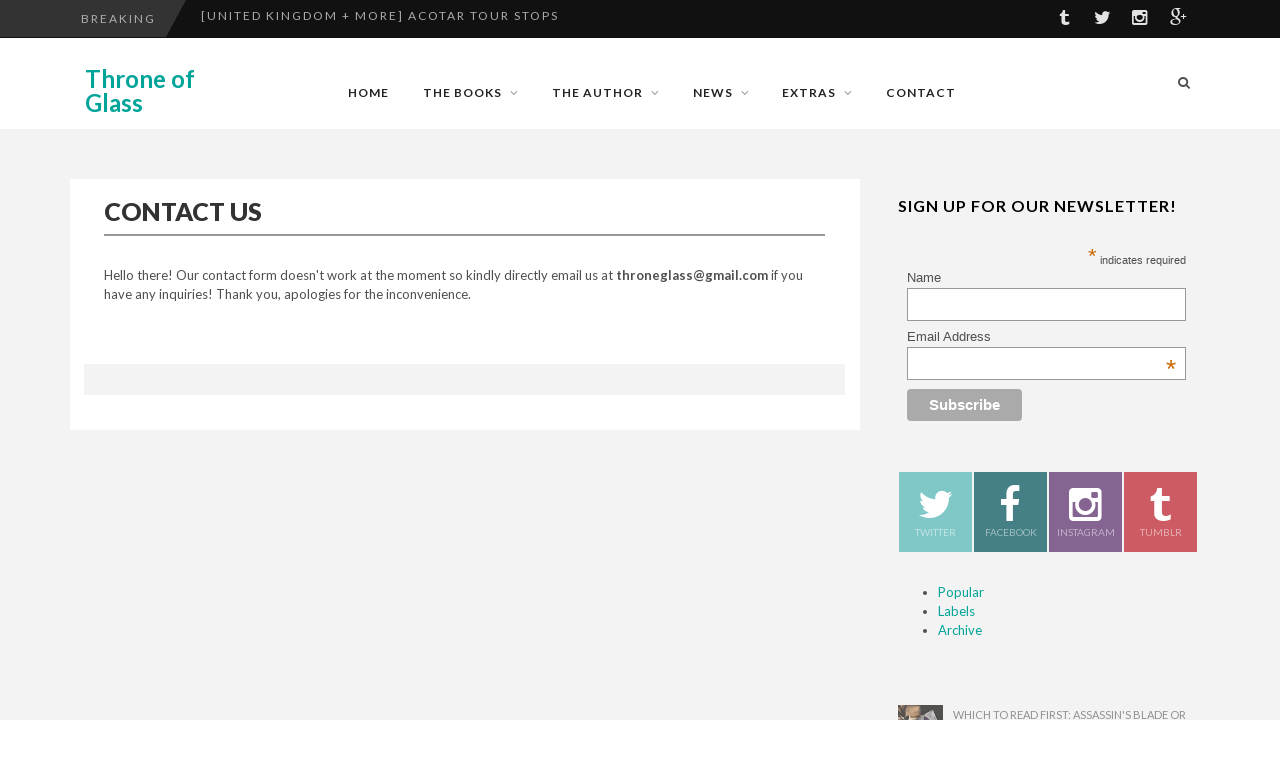

--- FILE ---
content_type: text/html; charset=UTF-8
request_url: https://throneofglass.blogspot.com/p/contact-us.html
body_size: 36806
content:
<!DOCTYPE html>
<html dir='ltr' xmlns='http://www.w3.org/1999/xhtml' xmlns:b='http://www.google.com/2005/gml/b' xmlns:data='http://www.google.com/2005/gml/data' xmlns:expr='http://www.google.com/2005/gml/expr'>
<head>
<link href='https://www.blogger.com/static/v1/widgets/2944754296-widget_css_bundle.css' rel='stylesheet' type='text/css'/>
<meta content='text/html; charset=UTF-8' http-equiv='Content-Type'/>
<meta content='blogger' name='generator'/>
<link href='https://throneofglass.blogspot.com/favicon.ico' rel='icon' type='image/x-icon'/>
<link href='http://throneofglass.blogspot.com/p/contact-us.html' rel='canonical'/>
<link rel="alternate" type="application/atom+xml" title="Throne of Glass - Atom" href="https://throneofglass.blogspot.com/feeds/posts/default" />
<link rel="alternate" type="application/rss+xml" title="Throne of Glass - RSS" href="https://throneofglass.blogspot.com/feeds/posts/default?alt=rss" />
<link rel="service.post" type="application/atom+xml" title="Throne of Glass - Atom" href="https://www.blogger.com/feeds/1810423107273412057/posts/default" />
<!--Can't find substitution for tag [blog.ieCssRetrofitLinks]-->
<meta content='http://throneofglass.blogspot.com/p/contact-us.html' property='og:url'/>
<meta content='Contact Us' property='og:title'/>
<meta content=' Hello there! Our contact form doesn&#39;t work at the moment so kindly directly email us at throneglass@gmail.com if you have any inquiries! Th...' property='og:description'/>
<meta content='Description_Here' name='description'/>
<meta content='Keywords_Here' name='keywords'/>
<title>Contact Us - Throne of Glass</title>
<meta content='Themexpose' name='Author'/>
<meta content='index, follow' name='robots'/>
<meta content='width=device-width,initial-scale=1.0,minimum-scale=1.0,maximum-scale=1.0' name='viewport'/>
<!-- TEMPLATE FONTS -->
<link href='//fonts.googleapis.com/css?family=Lato:400,300,700,900' rel='stylesheet' type='text/css'/>
<link href='//maxcdn.bootstrapcdn.com/font-awesome/4.1.0/css/font-awesome.min.css' rel='stylesheet' type='text/css'/>
<!-- TEMPLATE FONTS ENDS! -->
<!-- TEMPLATE SKIN -->
<style id='page-skin-1' type='text/css'><!--
/*
-----------------------------------------------
Proxima Responsive Blogger Template
Name:     Proxima
Designer: Themexpose
URL:      http://www.themexpose.com/
----------------------------------------------- */
/* Layout
----------------------------------------------- */
#layout .top-bar, #layout .mobile-link, #layout #menu, #layout .top-slider, #layout #tabs ul:first-child {
display: none;
}
#layout #top-nav {
width: 350px;
margin-left: 220px;
margin-top: -17px;
}
#layout .container.main-content {
padding-top: 0px;
}
#layout .rightside {
width: 430px;
}
#layout #tabs-1 , #layout #tabs-2 , #layout #tabs-3 {
width: 33.333%;
float: left;
box-sizing: padding-box;
}
#layout .layout-clear {
display: block;
}
#layout .home-widgets {
width: 600px;
margin: 20px auto;
}
#layout .one-third {
float: left;
width: 33.333%;
}
/* GLOBAL
----------------------------------------------- */
*, *:before, *:after {
box-sizing: border-box;
transition: all 0.3s ease 0s;
-moz-transition: all 0.3s ease 0s;
-webkit-transition: all 0.3s ease 0s;
-o-transition: all 0.3s ease 0s;
-ms-transition: all 0.3s ease 0s;
}
body {
margin: 0;
background-color: #FFF;
line-height: 1.5em;
color: #505050;
overflow-x: hidden;
backface-visibility: visible;
font-family: Lato;
font-weight: 400;
font-style: normal;
font-size: 16px;
}
p, ul, ol, body, h4.review-title {
font-family: Lato;
font-weight: 400;
font-style: normal;
font-size: 13px;
}
.mm-page, .mm-fixed-top, .mm-fixed-bottom {
transition-duration: 0.4s;
transition-timing-function: ease;
transition-delay: 0s;
transition-property: top, right, bottom, left, border;
}
.container:after {
clear: both;
}
.container:before, .container:after {
display: table;
content: " ";
}
.container {
padding-right: 15px;
padding-left: 15px;
margin-right: auto;
margin-left: auto;
max-width: 1170px;
}
p a, a {
text-decoration: none;
transition: all 0.3s ease 0s;
}
a, a:hover, #share-box span, .thumbintro span a, .c100:hover > span, a.more-link, span.highlight, .score, .button, .tw-button, a.tw-button, a.button, a.more-link, #submit, .tw-postshortcode a.more-link, input[type="submit"], .single .authorinfo.not-full a:hover, .tw-button, a.tw-button, .tw-postshortcode a.more-link {
color: #00A498;
}
.tiny-details, .badge, .badge a, .thumboverdate, .badgesliver, .sharing a .sharetitle, a.button.outline, a.more-link, .tagcloud.badge h5, a.post-edit-link, .tabswrap ul.tabs li a, ul.sf-menu li.megamenu .menu-item-type-custom > a, ul.sf-menu li.megamenu .menu-item-type-custom .menu-item-type-custom > a, .breaking, .breaking-title, .divider span, cite, #breadcrumbs li {
font-family: Lato;
text-transform: uppercase;
letter-spacing: 2px;
font-weight: 400;
font-style: normal;
font-size: 10px;
}
.CSS_LIGHTBOX {
z-index: 9999999 !important;
}
img, iframe {
max-width: 100%;
}
.layout-clear, .navbar-o {
display: none;
}
/*	TOP BAR
----------------------------------------------- */
.top-bar {
background: none repeat scroll 0% 0% #111;
color: #ACACAC;
padding: 0;
font-size: 12px;
line-height: 37px;
}
.topbar-left {
float: left;
}
.topbar-right {
text-align: right;
padding-right: 15px;
}
.topbar-right i, .topbar-right a i {
display: inline-block;
line-height: 37px;
font-size: 18px;
margin-left: 1px;
color: #E3E3E3;
padding: 0 10px;
transition: all 0.5s ease 0s;
}
.topbar-right a i {
text-align: center;
width: 35px;
}
.top-bar a:hover i.fa-tumblr {
background-color: #008080;
}
.top-bar a:hover i.fa-twitter {
background-color: #008080;
}
.top-bar a:hover i.fa-instagram {
background-color: #008080;
}
.top-bar a:hover i.fa-google-plus {
background-color: #008080;
}
.breaking .breaking-title {
background: none repeat scroll 0% 0% #333;
padding-right: 10px;
font-size: 12px;
line-height: 37px !important;
font-weight: normal;
margin-left: -999999px;
padding-left: 1000010px;
display: block;
position: relative;
z-index: 99;
float: left;
}
.breaking .breaking-title:after {
content: "";
display: block;
height: 0;
position: absolute;
width: 0;
top: 0;
border-top: 37px solid #333;
border-right: 20px solid transparent;
border-bottom: 0 solid #FFF;
right: -20px;
box-sizing: border-box;
}
.breaking .breaking-ticker {
float: left;
margin-left: 30px;
width: 420px;
position: relative;
overflow: hidden;
height: 38px;
}
.breaking-ticker .post-div {
position: absolute;
top: 40px;
left: 5px;
height: 40px;
overflow: hidden;
background: none repeat scroll 0% 0% #111;
width: 100%;
}
.breaking-ticker div a, .breaking-ticker div a:hover {
font-size: 12px;
color: #ACACAC;
text-decoration: none;
line-height: 37px;
}
/* TOP NAV
----------------------------------------------- */
.top-nav, .pagetitle {
background: none repeat scroll 0% 0% #FFF;
}
.mobile-link.table-cell {
display: none;
text-align: right;
font-size: 24px;
}
.navbar-toggle {
border: 0px none;
background: none repeat scroll 0% 0% transparent;
cursor: pointer;
}
.navbar-toggle i {
font-size: 24px;
}
.mobile-link a, .mobile-link a:hover {
color: #222;
}
.mobile-link a {
padding: 10px 0px 10px 20px;
}
.top-nav {
position: relative;
z-index: 200;
width: 100%;
z-index: 999;
padding: 0;
min-height: 66px;
height: 91px;
}
.top-nav.regular-nav .top-nav-inner {
height: 100%;
}
.top-nav .container {
position: relative;
}
.table {
display: table;
float: none;
margin-bottom: 0;
width: 100%;
}
.table-row {
display: table-row;
float: none;
}
#logo.table-cell {
width: 1px;
padding-left: 15px;
padding-right: 15px;
}
.top-nav .table-cell {
vertical-align: middle;
padding-left: 60px;
}
.table-cell {
display: table-cell;
float: none;
}
#logo .header-inner, #logo h1, #logo h2 {
font-size: 24px;
width: 170px;
line-height: 24px;
color: #00A498;
margin-bottom: 34px;
font-style: normal;
float: left;
}
#logo .header-inner a {
text-decoration: none;
display: block;
font-size: 24px !important;
font-weight: bold;
color: #222;
text-transform: none;
white-space: nowrap;
}
#logo img {
display: block;
height: 22px;
width: 96px;
max-width: none;
}
.top-nav.altnav .sf-menu > li:hover > ul, .top-nav.altnav .sf-menu > li.sfHover > ul {
top: 5em;
}
.top-nav.altnav .searchnav {
padding: 1.25em 0 0 0;
}
.sf-menu {
float: left;
}
.sf-menu a {
border-left: 1px solid none;
border-top: 1px solid none;
padding: 2em 1.25em;
text-decoration: none;
}
.sf-menu li {
margin-left: 1px;
}
.nomargin .sf-menu li {
margin-left: 1px;
}
.sf-menu li li, .sf-menu li li li, .sf-menu li li li li, .nomargin .sf-menu li li, .nomargin .sf-menu li li li, .nomargin .sf-menu li li li li {
margin-left: 0;
}
.sf-menu li > a {
padding: 1.2em 1.4em;
line-height: 2em;
}
.sf-menu li li > a:hover {
color: #111;
}
.sf-menu li li > a {
padding: 0.75em 1.25em;
border-bottom: none;
}
.sf-menu li li li > a, .sf-menu li li:last-child li > a, .sf-menu li li li li > a, .sf-menu li li li:last-child li > a {
border-bottom: none;
}
.sf-menu a, .sf-menu a:visited {
color: #222;
}
.sf-menu a:hover {
color: #222;
}
.sf-menu li li li li a:hover, .sf-menu li li li a:hover, .sf-menu li li a:hover {
color: #222;
background: transparent;
}
.sf-menu li li a, .sf-menu li li a:visited, .sf-menu li li li a, .sf-menu li li li a:visited, .sf-menu li li li li a, .sf-menu li li li li a:visited, .sf-menu li li:last-child li a, .sf-menu li li li:last-child li a {
color: #555;
font-weight: normal;
text-transform: none;
font-size: 14px;
letter-spacing: 0;
line-height: 14px;
}
.sf-menu li li:last-child a, .sf-menu li li li:last-child a, .sf-menu li li li li:last-child a {
border-bottom: none;
}
.sf-menu li li a, .sf-menu li li li a, .sf-menu li li li a, .sf-menu li li li li a {
color: #555555;
}
.sf-menu li {
background: none;
}
.sf-menu li li {
background: none;
}
.sf-menu li li li {
background: none;
}
.sf-menu li li li li {
background.sf-menu li {
float: left;
position: relative;
}
:none;
}
.sf-menu li:hover, .sf-menu li.sfHover, .sf-menu a:focus, .sf-menu a:hover, .sf-menu a:active {
outline: 0;
}
.sf-menu, .sf-menu * {
margin: 0;
padding: 0;
list-style: none outside none;
}
.sf-menu li {
float: left;
position: relative;
}
.sf-with-ul:after {
content: "\f107";
font-family: "FontAwesome";
opacity: 0.5;
padding-right: 4px;
padding-left: 2px;
top: 0;
position: relative;
border: medium none;
font-weight: normal;
right: -0.5em;
margin-top: -3px;
height: 0;
width: 0;
}
.sf-menu > li.sfHover > a, .sf-menu li > a:hover {
background: none repeat scroll 0% 0% #111;
color: #FFF;
}
.sub-menu {
display: none;
line-height: 2em;
}
.sf-menu  li:hover .sub-menu {
display: block;
}
.sf-menu li > a {
font-family: Lato;
text-transform: uppercase;
letter-spacing: 1px;
font-weight: 700;
font-style: normal;
font-size: 12px;
}
.sf-menu li > a {
padding: 1.2em 1.4em;
line-height: 5em;
}
.sf-menu ul {
position: absolute;
width: 150px;
background: none repeat scroll 0% 0% #FFF;
border: 0px solid #DCDCDC;
}
.sf-menu ul:after {
position: absolute;
border-style: solid;
border-width: 0 5px 5px;
border-color: #FFF transparent;
display: block;
width: 0;
z-index: 1;
margin-left: -5px;
top: -5px;
left: 30px;
}
.sf-menu ul:before {
position: absolute;
border-style: solid;
border-width: 0 7px 7px;
border-color: #DCDCDC transparent;
display: block;
width: 0;
z-index: 0;
margin-left: -7px;
top: -10px;
left: 30px;
}
.top-nav .search {
display: inline-block;
position: relative;
min-width: 30px;
min-height: 37px;
margin-right: 5px;
}
.top-nav .search input::-webkit-input-placeholder {
/* WebKit browsers */
color: #999;
line-height: 42px;
}
.top-nav .search input:-moz-placeholder {
/* Mozilla Firefox 4 to 18 */
color: #999;
line-height: 42px;
}
.top-nav .search input::-moz-placeholder {
/* Mozilla Firefox 19+ */
color: #999;
font-size: 14px;
line-height: 42px;
}
.top-nav .search input:-ms-input-placeholder {
/* Internet Explorer 10+ */
color: #999;
font-size: 14px;
line-height: 42px;
}
.top-nav input#s {
font-size: 14px;
width: 0;
/* IE 5-7 */
filter: alpha(opacity=0);
/* Netscape */
-moz-opacity: 0;
/* Safari 1.x */
-khtml-opacity: 0;
/* Good browsers */
opacity: 0;
padding: 0;
-moz-transition: all 0.25s ease;
-webkit-transition: all 0.25s ease;
-o-transition: all 0.25s ease;
-ms-transition: all 0.25s ease;
float: right;
max-height: 42px;
height: 42px;
background: #e3e3e3;
background: rgba(0, 0, 0, 0.075);
color: #444;
position: absolute;
line-height: 42px;
right: 0;
padding: 0 15px;
-webkit-border-radius: 999px;
-moz-border-radius: 999px;
-ms-border-radius: 999px;
-o-border-radius: 999px;
border-radius: 999px;
border: medium none;
}
.searchnav {
line-height: 0;
}
.alignright {
float: right;
}
.altnav .top-nav .search input#s {
height: 38px;
margin-top: 2px;
background: #f3f3f3;
background: rgba(0, 0, 0, 0.075);
}
.search-form {
max-width: 300px;
}
fieldset {
padding: 0;
margin: 0;
border: 0 none;
}
.top-nav input#s:focus {
width: 200px;
right: 0;
/* IE 5-7 */
filter: alpha(opacity=100);
/* Netscape */
-moz-opacity: 1;
/* Safari 1.x */
-khtml-opacity: 1;
/* Good browsers */
opacity: 1;
}
.top-nav .search:hover input#s {
width: 200px;
right: 0;
/* IE 5-7 */
filter: alpha(opacity=100);
/* Netscape */
-moz-opacity: 1;
/* Safari 1.x */
-khtml-opacity: 1;
/* Good browsers */
opacity: 1;
}
.search i.searchbutton {
position: absolute;
top: 1px;
right: 10px;
cursor: pointer;
margin: 0;
line-height: 37px;
padding-right: 5px;
}
.top-nav .container .cell {
padding: 15px 0;
}
.sticky-nav {
z-index: 999;
padding: 0;
min-height: 66px;
height: 0;
position: fixed;
top: 0;
border-bottom: 1px solid #E3E3E3;
box-shadow: 0 0 10px rgba(0, 0, 0, 0.1);
}
/* TOP SLIDER
----------------------------------------------- */
.top-slider {
height: 530px;
background: url('https://dl.dropboxusercontent.com/u/96066855/themexpose/loading-spin.svg') no-repeat scroll 50% 50% #000;
overflow: fidden;
}
.top-slider .button.outline {
position: absolute;
bottom: 100px;
left: 115px;
}
.top-slider .commentc {
top: 150px !important;
left: 115px !important;
}
.top-slider .datec {
bottom: 160px !important;
top: auto !important;
left: 115px !important;
}
.to-sli-title, .to-sli-title:hover {
position: absolute;
top: 0;
color: #FFF;
line-height: 1em;
text-align: left;
margin: 200px 250px 20px 115px;
font-family: Lato;
text-transform: uppercase;
font-weight: 900;
font-style: normal;
font-size: 60px;
}
.thumbsHolderVisibleWrapper, .thumbsHolderWrapper {
display: none !important;
}
.contentHolderVisibleWrapper, .bannerscollection_zoominout {
height: 530px !important;
}
.top-slider .overlay {
top: 0;
left: 0;
background: none repeat scroll 0% 0% #000;
opacity: 0.2;
width: 100%;
height: 100%;
z-index: 0;
}
.contentHolderUnit {
position: relative !important;
height: 530px !important;
}
/* MAIN CONTENT
----------------------------------------------- */
.container.main-content {
padding-top: 50px;
}
.sidebar {
font-size: 14px;
width: 300px;
float: left;
z-index: 100;
position: relative;
margin-left: 38px;
}
.sidebar .section .widget {
margin-bottom: 30px;
}
.sf-widget-holder {
clear: both;
overflow: hidden;
padding: 0;
text-align: center;
}
.sf-view {
padding: 0 !important;
overflow: hidden;
position: relative;
text-align: center;
cursor: default;
}
.sf-col-lg-3 {
width: 25%;
float: left;
}
.sf-view-first .sf-front {
transition: all 0.2s linear 0s;
-moz-transition: all 0.2s linear 0s;
-webkit-transition: all 0.2s linear 0s;
-o-transition: all 0.2s linear 0s;
-ms-transition: all 0.2s linear 0s;
}
.sf-view-first:hover .sf-front {
transform: scale(1.1, 1.1);
-moz-transform: scale(1.1, 1.1);
-webkit-transform: scale(1.1, 1.1);
-o-transform: scale(1.1, 1.1);
-ms-transform: scale(1.1, 1.1);
}
.sf-view .sf-front {
display: block;
position: relative;
margin: 1px;
}
.sf-bg-twitter {
background: none repeat scroll 0% 0% #4099FF !important;
}
.sf-front .sf-love, .sf-front a {
font-size: 0.9em;
text-decoration: bold !important;
display: block;
padding: 10px 0;
backface-visibility: hidden;
}
.sf-dark-color {
color: #FFF !important;
}
[class*=" -"]:before, [class^="-"]:before {
font-style: normal !important;
font-weight: 400 !important;
font-variant: normal !important;
text-transform: none !important;
background: none repeat scroll 0% 0% transparent !important;
display: inline-block;
text-decoration: inherit;
width: 1em;
margin-right: 0.2em;
text-align: center;
line-height: 1em;
margin-left: 0.2em;
}
.sf-front i {
font-size: 3em;
height: 40px;
display: block;
margin-top: 5px;
}
.sf-spe {
display: block;
margin: 1px 0;
width: auto;
}
.sf-dark-bg {
background: none repeat scroll 0% 0% #FFF !important;
}
.sf-front span {
font-size: 2em;
line-height: normal;
text-transform: uppercase;
padding-top: 0;
min-width: 80px;
}
.sf-dark-color {
color: #FFF !important;
}
.sf-front small {
opacity: 0.5;
display: block;
margin: 5px auto 10px;
}
.sf-front small {
font-size: 80%;
line-height: 0;
text-transform: uppercase;
}
.sf-dark-color {
color: #FFF !important;
}
.sf-view-first .sf-mask {
opacity: 0;
background-color: rgba(0, 0, 0, 0.5);
transition: all 0.4s ease-in-out 0s;
}
.sf-view .sf-content, .sf-view .sf-mask {
width: 100%;
height: 100%;
position: absolute;
overflow: hidden;
top: 0;
left: 0;
}
.sf-back {
position: relative;
text-align: center;
}
.sf-dark-color {
color: #FFF !important;
}
.sf-bg-twitter {
background: none repeat scroll 0% 0% #80c7c8 !important;
}
.sf-back a {
top: 50%;
margin-top: -35px;
position: relative;
font-size: 12px !important;
display: inline-block;
padding: 2px 6px !important;
margin-bottom: 0;
font-weight: 400;
line-height: 1.42857;
text-align: center;
white-space: nowrap;
vertical-align: middle;
cursor: pointer;
border: 1px solid transparent;
border-radius: 4px;
-moz-user-select: none;
text-decoration: none !important;
}
.sf-view-first a.sf-join {
transform: translateY(100px);
opacity: 0;
transition: all 0.2s linear 0s;
}
.sf-view-first:hover a.sf-join {
opacity: 1;
transform: translateY(0px);
transition-delay: 0.2s;
}
a:active, a:hover {
outline: 0 none;
}
.sf-view-first:hover .sf-mask {
opacity: 1;
}
.sf-bg-facebook {
background: none repeat scroll 0% 0% #448085 !important;
}
.sf-bg-instagram {
background: none repeat scroll 0% 0% #856491 !important;
}
.sf-bg-google {
background: none repeat scroll 0% 0% #cc5b63 !important;
}
.rightside {
position: relative;
float: left;
z-index: 20;
width: 790px;
}
.rightside .section-title {
padding-left: 15px;
}
.blog-posts.hfeed {
margin: 0 15px 0 5px;
}
.date-outer:first-child .date-posts:first-child .post-outer:first-child .post.hentry:first-child {
width: 761px;
height: 400px;
clear: both;
}
.post.hentry {
width: 378px;
height: 398px;
float: left;
position: relative;
margin-right: 5px;
margin-bottom: 5px;
overflow: hidden;
}
h3.post-title.entry-title {
position: absolute;
color: #FFF;
line-height: 1em;
max-width: 600px;
z-index: 10;
display: block;
margin: 15px 0 0;
font-family: Lato;
text-transform: uppercase;
font-weight: 900;
font-style: normal;
font-size: 28px;
margin: 230px 50px 0;
}
.date-outer:first-child .date-posts:first-child .post-outer:first-child .post.hentry:first-child h3.post-title.entry-title {
font-size: 44px;
margin: 175px 50px 0;
}
h3.post-title.entry-title a {
color: #fff;
}
.date-outer:first-child .date-posts:first-child .post-outer:first-child .post.hentry:first-child .post-labels {
top: 130px;
left: 50px;
}
.post-labels {
position: absolute;
top: 180px;
left: 50px;
}
.post-labels a {
position: relative !important;
top: 0 !important;
left: 0 !important;
}
.post-labels a:nth-child(2) {
margin-left: 8px !important;
}
#f-imgcon {
width: 761px;
height: 400px;
}
.post.hentry:hover .imgcon {
transform: scale(1.1);
-moz-transform: scale(1.1);
-webkit-transform: scale(1.1);
-o-transform: scale(1.1);
-ms-transform: scale(1.1);
}
.post-labels .commentc {
display: none !important;
}
.post-labels .commentc:first-child, .post-labels .commentc:nth-child(2) {
display: inline-block !important;
}
.post-labels .commentc:after, .post-labels .commentc:before {
border-left-color: #EA4848 !important;
border-right-color: #EA4848 !important;
}
.post-labels .commentc {
background: none repeat scroll 0% 0% #EA4848 !important;
}
.post-labels .commentc:nth-child(2):after, .post-labels .commentc:nth-child(2):before {
border-left-color: #00A498 !important;
border-right-color: #00A498 !important;
}
.post-labels .commentc:nth-child(2) {
background: none repeat scroll 0% 0% #00A498 !important;
}
.post-image {
background: none repeat scroll 0% 0% #000;
}
.post-image .imgcon {
opacity: 0.75;
}
.readmore .button.outline {
z-index: 14;
position: absolute;
bottom: 30px;
left: 50px;
}
#blog-pager {
margin: 20px 0;
}
.showpageArea {
display: inline-block;
padding: 0 10px;
position: relative;
z-index: 2;
background: none repeat scroll 0% 0% #F3F3F3;
}
.showpageArea span {
margin-bottom: 10px;
}
.blog-feeds {
display: none;
}
.divider {
position: relative;
z-index: 1;
margin: -52px 0 30px;
text-align: center;
border-bottom: 3px solid rgba(0, 0, 0, 0.05);
border-color: rgba(0, 0, 0, 0.05);
height: 6px;
}
.showpageOf {
display: none;
}
.showpagePoint {
padding: 12px 14px;
display: inline-block;
background: none repeat scroll 0% 0% transparent;
color: #333;
margin-right: 5px;
font-size: 12px;
line-height: 12px;
min-width: 39px;
height: 39px;
border: 2px solid #333;
font-weight: bold;
}
.showpageNum a {
padding: 12px 14px;
display: inline-block;
background: none repeat scroll 0% 0% transparent;
color: #333;
margin-right: 5px;
font-size: 12px;
line-height: 12px;
min-width: 39px;
height: 39px;
border: 2px solid #DCDCDC;
font-weight: bold;
}
.showpage a {
padding: 12px 14px;
display: inline-block;
background: none repeat scroll 0% 0% transparent;
color: #333;
margin-right: 5px;
font-size: 12px;
line-height: 12px;
min-width: 39px;
height: 39px;
border: 2px solid #DCDCDC;
font-weight: bold;
}
.showpage a:hover, .showpageNum a:hover {
border-color: #333;
}
/* Sidebar
----------------------------------------------- */
.section .widget h2:first-child {
font-family: Lato;
text-transform: uppercase;
letter-spacing: 1px;
font-weight: 700;
font-style: normal;
font-size: 16px !important;
line-height: 28px;
color: #000;
}
.ui-tabs-nav {
padding: 0;
}
.ui-tabs .ui-tabs-nav li {
list-style: none;
position: relative;
margin: 0;
height: auto;
display: block;
padding: 0;
float: left;
text-align: center;
width: 33.33333%;
}
.ui-tabs .ui-tabs-nav .ui-tabs-anchor {
text-decoration: none;
background: none repeat scroll 0% 0% rgba(0, 0, 0, 0.05);
color: #777;
position: relative;
display: block;
width: 99%;
top: auto;
height: auto;
border: medium none;
font-family: Lato;
text-transform: uppercase;
letter-spacing: 2px;
font-weight: 400;
font-style: normal;
font-size: 10px;
}
.ui-tabs .ui-tabs-nav .ui-corner-top:last-child .ui-tabs-anchor {
margin: 0;
}
.ui-tabs .ui-tabs-active .ui-tabs-anchor, .ui-tabs .ui-state-hover .ui-tabs-anchor {
background: none repeat scroll 0% 0% #00A498;
color: #FFF;
}
.ui-tabs-collapsible .ui-tabs-nav li.ui-tabs-active .ui-tabs-anchor {
cursor: pointer;
}
.ui-tabs .ui-tabs-panel {
display: block;
border-width: 0;
background: none;
}
#tabs .section .widget:first-child h2:first-child {
display: none;
}
#tabs .section {
padding-top: 30px;
}
.sidebar .popular-posts .item-title a {
color: #777;
}
.sidebar .popular-posts ul li {
border-bottom: 1px solid rgba(0, 0, 0, 0.08);
border-color: rgba(0, 0, 0, 0.08);
}
.list-label-widget-content ul, .list-label-widget-content li {
padding: 0;
list-style: none;
}
.list-label-widget-content li a {
background: #F3F3F3;
color: #525252;
border: 1px solid #E2E2E2;
border-radius: 3px;
float: left;
padding: 5px;
margin-bottom: 5px;
line-height: 16px;
line-height: 16px;
width: 85%;
font-size: 13px;
}
.list-label-widget-content li span {
color: #EA4848;
background: #F3F3F3;
border-radius: 3px;
float: right;
padding: 5px;
margin-bottom: 5px;
text-align: center;
border: 1px solid #E2E2E2;
min-width: 13%;
line-height: 16px;
padding: 5px;
font-size: 13px;
}
.list-label-widget-content li span:first-child {
background: #F3F3F3;
border: 1px solid #E2E2E2;
border-radius: 3px;
border-right: 10px solid;
border-left: 10px solid;
width: 230px !important;
float: left;
padding: 5px;
margin-bottom: 5px;
line-height: 16px;
width: 250px;
}
.list-label-widget-content li a:hover, #footer-nav .list-label-widget-content li a:hover {
background: #EA4848;
color: #fff;
}
.cloud-label-widget-content .label-size {
font-size: 100%;
float: left;
}
.cloud-label-widget-content .label-size a {
color: #666;
float: left;
font-size: 12px;
margin: 0 5px 5px 0;
padding: 5px;
text-decoration: none;
border: 1px solid #E2E2E2;
border-radius: 3px;
}
.label-size a:hover, .label-size:hover .label-count, .label-size:hover a {
background-color: #EA4848;
color: #FFF;
text-decoration: none;
transition: all 0.2s ease-out 0s;
}
.cloud-label-widget-content .label-size span {
color: #666;
float: left;
font-size: 12px;
margin: 0 5px 5px 0;
padding: 5px;
text-decoration: none;
border: 1px solid #E2E2E2;
border-radius: 3px;
}
.cloud-label-widget-content .label-size span:first-child, .cloud-label-widget-content .label-size span:first-child span:nth-child(2) {
background: #EA4848;
color: #FFF;
}
#ArchiveList, #ArchiveList a, #ArchiveList span {
font-size: 12px;
-moz-transition: all 0.3s ease 0s;
-webkit-transition: all 0.3s ease 0s;
-o-transition: all 0.3s ease 0s;
-ms-transition: all 0.3s ease 0s;
transition: all 0.3s ease 0s;
}
.hierarchy .hierarchy {
border: 1px solid !important;
border-radius: 5px !important;
margin: 10px 0 !important;
-moz-transition: all 0.3s ease 0s;
-webkit-transition: all 0.3s ease 0s;
-o-transition: all 0.3s ease 0s;
-ms-transition: all 0.3s ease 0s;
transition: all 0.3s ease 0s;
}
.archivedate.collapsed, .archivedate.expanded {
padding: 0 0 0 25px !important;
line-height: 20px;
-moz-transition: all 0.3s ease 0s;
-webkit-transition: all 0.3s ease 0s;
-o-transition: all 0.3s ease 0s;
-ms-transition: all 0.3s ease 0s;
transition: all 0.3s ease 0s;
}
/* CONTACT FORM CUSTOM STYLE
----------------------------------------------- */
.contact-form-name, .contact-form-email, .contact-form-email-message, .contact-form-widget {
max-width: 500px;
margin-bottom: 15px;
}
.contact-form-name, .contact-form-email, .contact-form-email-message {
background-color: #EBEBEB;
text-transform: none;
font-size:12px;
border: 0;
}
.contact-form-button-submit {
max-width: 300px;
width: 100%;
height: 45px;
border: 0;
background-image: none;
background-color:#009a9a;
cursor: pointer;
font-style: normal;
text-transform: uppercase;
font-size:80px
font-weight: 400;
}
.contact-form-name:focus, .contact-form-email:focus, .contact-form-email-message:focus {
border: ;
box-shadow: none;
}
.contact-form-name:hover, .contact-form-email:hover, .contact-form-email-message:hover {
border: 0;
}
.contact-form-button-submit:hover {
background-color: #808080;
background-image: none;
border: 0;
}
.sidebar .contact-form-widget .form {
padding: 15px;
background-color: #FFF;
}
/* HOME WIDGETS
----------------------------------------------- */
#sitecontainer, .rightside, .sidebar, .pagination .pagenumbers {
background: none repeat scroll 0% 0% #F3F3F3;
}
.home-widgets .widget {
position: relative;
margin-top: 50px;
}
.full-image-section .fullsection {
color: #FFF;
background-size: cover;
position: relative;
overflow: hidden;
background-position: center center;
}
.overlay {
background: none repeat scroll 0% 0% #000;
opacity: 0.35;
position: absolute;
width: 100%;
height: 100%;
top: 0;
left: 0;
}
.full-image-section .fullsection .fullcontent {
padding: 50px 0 80px;
text-align: center;
}
.col-md-offset-2 {
margin-left: 16.6667%;
}
.col-md-8 {
width: 66.6667%;
float: left;
position: relative;
min-height: 1px;
padding-right: 15px;
padding-left: 15px;
}
.full-image-section .fullsection .title {
font-family: Lato;
text-transform: uppercase;
font-weight: 900 !important;
font-style: normal;
margin-bottom: 15px;
line-height: 2em !important;
color: #FFF;
display: inline-block;
margin-right: 15px;
}
.fullsection .title a, .fullsection .title a:hover {
color: #FFF;
text-decoration: none;
font-size: 44px !important;
}
.fullsection .subtitle, .pagetitle .subheadline {
font-family: Lato;
text-align: inherit;
font-weight: 300;
font-style: normal;
color: #FFF;
opacity: 0.75;
}
.fullsection .subtitle a, .fullsection .subtitle a:hover {
color: #FFF;
text-decoration: none;
}
a.button.outline {
font-family: Lato;
text-transform: uppercase;
letter-spacing: 2px;
font-weight: 400;
font-style: normal;
font-size: 10px;
background: none repeat scroll 0% 0% transparent;
border: 1px solid #FFF;
color: #FFF !important;
margin-top: 0;
z-index: 99;
border-width: 2px !important;
border-style: solid !important;
cursor: pointer;
display: inline-block;
line-height: 1;
padding: 12px 14px;
position: relative;
text-decoration: none;
transition: all 0.3s ease 0s;
border-radius: 3px;
}
a.button.outline:hover {
background: none repeat scroll 0% 0% #FFF !important;
color: #222 !important;
}
.container.owl-carousel.owl-theme {
overflow: hidden;
width: 1140px;
}
.owl-item {
float: left;
margin-right: 4px;
}
.owl-item .item {
overflow: hidden;
background: none repeat scroll 0% 0% #000;
height: 370px;
position: relative;
}
.owl-wrapper-outer {
width: 100%;
overflow: hidden;
position: relative;
height: 395px;
}
.owl-wrapper {
position: relative;
}
.owl-item .item img {
max-width: 100%;
opacity: 0.75;
transition: -moz-transform 0.45s ease 0s, -moz-filter 0.45s ease 0s;
-webkit-transition: -webkit-transform 0.45s, -webkit-filter 0.45s;
-moz-transition: -moz-transform 0.45s, -moz-filter 0.45s;
-o-transition: -o-transform 0.45s, -o-filter 0.45s;
-ms-transition: -ms-transform 0.45s, -ms-filter 0.45s;
-webkit-transform: translate3d(0, 0, 0);
}
.owl-item .item:hover img {
transform: scale(1.1);
-moz-transform: scale(1.1);
-webkit-transform: scale(1.1);
-o-transform: scale(1.1);
-ms-transform: scale(1.1);
}
.item .datec, .top-slider .datec {
position: absolute;
top: 40px;
left: 50px;
color: #FFF;
font-family: Lato;
text-transform: uppercase;
letter-spacing: 2px;
font-weight: 400;
font-style: normal;
font-size: 10px;
}
.item .datec i {
margin-right: 8px;
}
.item .commentc, .top-slider .commentc {
position: absolute;
text-align: left;
top: 130px;
left: 50px;
font-family: Lato;
text-transform: uppercase;
letter-spacing: 2px;
font-weight: 400;
font-style: normal;
font-size: 10px;
color: #FFF;
transition: all 0.3s ease 0s;
background: none repeat scroll 0% 0% #8852C9;
display: inline-block;
margin-bottom: 2px;
padding: 10px;
line-height: 10px;
border-radius: 0;
z-index: 10;
}
.item .commentc:hover, .top-slider .commentc:hover {
background: none repeat scroll 0% 0% #000 !important;
}
.item .commentc:before, .item .commentc:after, .top-slider .commentc:before, .top-slider .commentc:after {
content: "";
display: block;
height: 0;
position: absolute;
width: 0;
top: 0;
}
.item .commentc:before, .top-slider .commentc:before {
border-bottom: 0 solid rgba(255, 255, 255, 0);
border-right-width: 8px;
border-right-style: solid;
border-top: 30px solid rgba(255, 255, 255, 0);
left: -8px;
box-sizing: border-box;
transition: all 0.3s ease 0s;
border-right-color: #8852C9;
}
.item .commentc:hover:before, .top-slider .commentc:hover:before {
border-right-width: 8px;
border-right-style: solid;
border-right-color: #000 !important;
}
.item .commentc:after, .top-slider .commentc:after {
border-bottom: 30px solid rgba(255, 255, 255, 0);
border-left-width: 8px;
border-left-style: solid;
border-top: 0 solid rgba(255, 255, 255, 0);
right: -8px;
box-sizing: border-box;
transition: all 0.3s ease 0s;
border-left-color: #8852C9;
}
.item .commentc:hover:after, .top-slider .commentc:hover:after {
border-left-width: 8px;
border-left-style: solid;
border-left-color: #000 !important;
}
.container.customNavigation {
position: relative;
}
.btn.prev {
cursor: pointer;
left: 30px;
width: 30px;
top: 0;
opacity: 0.3;
font-size: 1.5em;
color: #FFF;
background: none repeat scroll 0% 0% #000;
text-align: center;
position: absolute;
height: 370px;
z-index: 9;
}
.btn.prev:hover {
background: none repeat scroll 0% 0% #222;
opacity: 0.75;
}
.btn.next {
cursor: pointer;
right: 30px;
width: 30px;
top: 0;
opacity: 0.3;
font-size: 1.5em;
color: #FFF;
background: none repeat scroll 0% 0% #000;
text-align: center;
position: absolute;
height: 370px;
z-index: 9;
}
.btn.next:hover {
background: none repeat scroll 0% 0% #222;
opacity: 0.75;
}
.btn.prev i, .btn.next i {
margin-top: 185px;
}
.section-title span {
font-family: Lato;
text-transform: uppercase;
letter-spacing: 1px;
font-weight: 700;
font-style: normal;
font-size: 18px;
color: #333;
line-height: 30px;
}
.section-title .vertical-div {
color: #DCDCDC;
margin: 0 5px;
}
.section-title p {
margin-bottom: 20px;
line-height: 30px;
padding-right: 100px;
}
.r_content .r_title {
position: absolute;
top: 165px;
left: 50px;
font-family: Lato;
text-transform: uppercase;
font-weight: 900;
font-style: normal;
font-size: 28px;
padding-right: 50px;
}
.r_content .r_title a {
color: #FFF;
line-height: 1em;
margin: 15px 0 0;
max-width: 600px;
z-index: 10;
position: relative;
display: block;
}
span .url {
position: absolute;
top: 290px;
left: 50px;
font-family: Lato;
text-transform: uppercase;
letter-spacing: 2px;
font-weight: 400;
font-style: normal;
font-size: 10px;
background: none repeat scroll 0% 0% transparent;
border: 2px solid #FFF;
color: #FFF;
line-height: 1;
padding: 12px 14px;
border-radius: 3px;
}
span .url:hover {
background: none repeat scroll 0% 0% #FFF;
color: #222;
}
/* COMMENTS
----------------------------------------------- */
#comments {
padding: 10px 30px !important;
background: #fff;
margin: 10px 0 10px 10px;
}
#comments .user a {
color: #444;
font-style: normal;
font-size: 14px;
line-height: 26px;
}
#comments .datetime, #comments .datetime a {
display: inherit;
margin-left: 0;
color: #A3A3A3;
text-decoration: none;
font-size: 12px;
margin: -4px 0 0;
}
#comments .datetime a {
margin: auto;
}
#comments .comment-actions a {
background: linear-gradient(to bottom, #2AACDB 0%, #1A79C5 100%) repeat scroll 0% 0% transparent;
border: 1px solid #1B95D0;
border-radius: 2px;
color: #FFF;
font-size: 11px;
line-height: 1.2em;
padding: 3px 9px 2px;
text-transform: uppercase;
text-decoration: none;
margin-right: 10px;
}
#comments .comment {
border-bottom: 1px solid #E5E5E5;
}
#comments .loadmore {
margin-top: 0;
}
.comment-replies .inline-thread {
background: none repeat scroll 0% 0% #F8F8FF;
border-width: 1px 1px 1px 3px;
border-style: solid;
border-color: #E2E2E2 #E2E2E2 #E2E2E2 #1B95D0;
}
.post-feeds {
display: none;
}
.authorboxwrap {
background: none repeat scroll 0% 0% #F3F3F3;
padding: 20px;
}
.authorboxwrap .section-title {
padding: 0;
}
.authorboxfull .avatar-container {
text-align: center;
}
.authorboxfull .one-fifth {
margin-right: 4%;
margin-bottom: 25px;
float: left;
width: 16.8%;
}
.authorboxfull .avatar-container img {
display: inline-block;
margin: 0;
border-radius: 999px;
max-width: 100%;
}
.authorboxfull .avatar-container h4 {
font-size: 16px;
line-height: 18px;
margin-top: 10px;
}
.authorboxfull h4 {
margin-bottom: 10px;
}
.authorboxfull .text-container:after {
content: "";
position: absolute !important;
top: 0;
left: -20px;
z-index: 100;
width: 0;
height: 0;
border-top: 0 none;
border-bottom: 20px solid transparent;
border-right: 20px solid rgba(0, 0, 0, 0.05);
}
.authorboxfull .text-container {
background: none repeat scroll 0% 0% rgba(0, 0, 0, 0.05);
padding: 30px;
position: relative;
}
.authorboxfull .column-last {
margin-right: 0 !important;
clear: right;
}
.authorboxfull .four-fifth {
margin-bottom: 25px;
float: left;
width: 79.2%;
}
.authorboxfull .author-description {
line-height: 1.5em;
}
.authorboxfull .authorsocial {
margin-top: 15px;
margin-bottom: -5px;
}
.authorboxfull .authorsocial a i.fa-tumblr {
background-color: #a36581;
}
.authorboxfull .authorsocial a i.fa-twitter {
background-color: #509997;
}
.authorboxfull .authorsocial a i.fa-google-plus {
background-color: #9ab253;
}
.authorboxfull .authorsocial a i.fa-instagram {
background-color: #de7a6f;
}
.authorboxfull .authorsocial a i, .authorboxfull .authorsocial a:hover i {
background: none repeat scroll 0% 0% #222;
color: #FFF;
font-size: 16px;
margin-right: 5px;
margin-bottom: 5px;
border-radius: 100%;
width: 30px;
height: 30px;
display: block;
float: left;
line-height: 30px;
text-align: center;
transition: all 0.3s ease 0s;
}
.share-icons {
padding: 20px;
border: 0px solid #999;
background: #f3f3f3
margin: 20px 0 0 !important;
}
.related_posts {
padding: 1px 46px 30px;
background: none repeat scroll 0% 0% #F3F3F3;
position: relative;
}
.related.grid-item {
float: left;
margin-right: 4px;
margin-bottom: 4px;
width: 328px;
height: 326px;
position: relative;
overflow: hidden;
background: #000;
}
.related.grid-item:hover img {
transform: scale(1.1);
-moz-transform: scale(1.1);
-webkit-transform: scale(1.1);
-o-transform: scale(1.1);
-ms-transform: scale(1.1);
}
.related.grid-item img {
opacity: 0.75;
}
.related_posts h3 {
position: absolute;
bottom: 80px;
left: 20px;
right: 20px;
font-family: Lato;
text-transform: uppercase;
font-weight: 900;
font-style: normal;
line-height: 1em;
font-size: 28px;
}
.related_posts h3 a {
color: #FFF;
}
.relatedpoststitle {
text-transform: uppercase;
font-size: 28px;
}
/* FOOTER
----------------------------------------------- */
#footer {
margin-top: 50px;
z-index: 20;
position: relative;
}
.dark {
padding-top: 50px;
position: relative;
padding-bottom: 0;
margin-bottom: 0;
background: none repeat scroll 0% 0% #222;
overflow-x: hidden;
color: #CCC;
}
.col-md-12 {
width: 100%;
position: relative;
min-height: 1px;
padding-right: 15px;
padding-left: 15px;
}
.one-third {
width: 30.66%;
margin-right: 4%;
margin-bottom: 25px;
float: left;
}
.column-last {
margin-right: 0 !important;
clear: right;
}
.one-third .section .widget h2:first-child {
font-family: Lato;
text-transform: uppercase;
letter-spacing: 1px;
font-weight: 700;
font-style: normal;
font-size: 16px !important;
line-height: 28px;
margin-bottom: 20px;
margin-top: -9px;
color: #FFF;
}
.dark p, .dark ul, .dark ol {
color: #DCDCDC;
}
.tiny-details, .tiny-details a {
color: #999;
text-decoration: none;
line-height: 1.2em;
margin-bottom: 17px;
}
#recentcomments, .popular-posts ul {
padding: 0;
list-style: none outside none;
}
li.recentcomments:after {
content: "";
position: absolute !important;
bottom: -14px;
z-index: 100;
border-width: 0 0 14px 14px;
border-style: solid;
border-color: rgba(0, 0, 0, 0.25) rgba(0, 0, 0, 0.25) transparent;
-moz-border-top-colors: none;
-moz-border-right-colors: none;
-moz-border-bottom-colors: none;
-moz-border-left-colors: none;
border-image: none;
width: 100%;
left: 0;
}
li.recentcomments:before {
content: "";
position: absolute !important;
border: 0 solid rgba(0, 0, 0, 0.25);
bottom: -14px;
z-index: 100;
}
li.recentcomments {
background: none repeat scroll 0% 0% rgba(0, 0, 0, 0.25);
color: #DCDCDC !important;
font-size: 12px;
width: auto;
position: relative;
bottom: 100%;
margin: 0 0 26px;
padding: 12px;
cursor: default;
display: block;
visibility: visible;
text-align: left;
text-decoration: none;
text-shadow: none;
line-height: 1.5;
opacity: 1;
z-index: 1;
left: auto;
transition: all 0.5s linear 0s;
list-style-type: none;
}
.recentcomments a {
display: inline !important;
padding: 0 !important;
margin: 0 !important;
color: #FFF;
}
.popular-posts .item-title a {
font-size: 11px;
text-transform: uppercase;
color: #FFF;
margin: 0;
padding: 0;
line-height: 16px;
}
.popular-posts .item-snippet {
font-size: 9px;
line-height: 16px;
}
.popular-posts ul img {
width: 50px;
height: 50px;
}
.popular-posts ul li {
margin-top: 0;
padding-bottom: 0;
border-bottom: 1px solid rgba(255, 255, 255, 0.05);
border-color: rgba(255, 255, 255, 0.05);
position: relative;
background-size: cover !important;
opacity: 0.8;
}
/* BACK TO TOP
----------------------------------------------- */
.top {
position: fixed;
z-index: 9999;
right: 20px;
bottom: 20px;
display: none;
}
.top a, .top a:hover {
text-decoration: none;
display: block;
color: #777;
}
.top .scrolltop {
opacity: 0.75;
display: block;
border: 1px solid transparent;
transition: all 0.2s linear 0s;
}
.top .scrolltop span:after {
content: "";
position: absolute;
top: 50%;
left: 8px;
margin-top: -8px;
height: 0;
width: 0;
border-width: 5px;
border-style: solid;
border-color: transparent transparent #777;
-moz-border-top-colors: none;
-moz-border-right-colors: none;
-moz-border-bottom-colors: none;
-moz-border-left-colors: none;
border-image: none;
}
.top .scrolltop span {
font-size: 10px;
line-height: 10px;
letter-spacing: 2px;
text-transform: uppercase;
display: block;
position: relative;
padding: 6px 7px 6px 28px;
margin-bottom: 0;
}
.top a:hover .scrolltop {
display: block;
opacity: 0.95;
border-color: #DCDCDC;
transition: all 0.2s linear 0s;
}
.status-msg-wrap {
margin: 25px auto;
}
.home-link, .blog-pager-older-link, .blog-pager-newer-link {
padding: 5px;
overflow: hidden;
background: none repeat scroll 0% 0% #000;
color: #fff;
z-index: 5;
position: relative;
}
/* RESPONSIVE
----------------------------------------------- */
@media only screen and (min-width: 1001px) and (max-width: 1200px) {
.container {
width: 970px;
}
.container.owl-carousel.owl-theme {
width: 940px;
}
.rightside {
width: 600px;
}
.date-outer:first-child .date-posts:first-child .post-outer:first-child .post.hentry:first-child, #f-imgcon {
height: 320px;
width: 594px;
}
#read-ou, .owl-item .url {
display: none;
}
.date-outer:first-child .date-posts:first-child .post-outer:first-child .post.hentry:first-child h3.post-title.entry-title {
font-size: 35px;
}
.post.hentry {
width: 295px;
height: 317px;
}
.blog-posts.hfeed {
margin: 0px;
}
.post-image .imgcon {
width: 295px;
height: 317px;
}
h3.post-title.entry-title {
font-size: 20px;
}
.to-sli-title, .to-sli-title:hover {
font-size: 40px;
}
.top-slider .datec {
bottom: 200px !important;
}
.top-slider .button.outline {
bottom: 140px;
}
.owl-wrapper-outer {
height: 302px;
}
.owl-item, .btn.next, .btn.prev {
height: 302px;
}
.btn.prev i, .btn.next i {
margin-top: 151px;
}
.r_content .r_title a {
font-size: 20px;
}
}
@media only screen and (min-width: 1000px) {
#menu {
display: table-cell !important;
}
}
@media only screen and (max-width: 1000px) {
#menu {
display: block;
position: absolute;
top: 91px;
width: 100%;
clear: both;
left: 0px;
text-align: center;
background: #f3f3f3;
padding-left: 0px;
}
.sf-menu, .sf-menu li {
width: 100%;
}
.sf-menu li {
position: relative;
clear: both;
}
.sf-menu ul {
position: relative;
width: 100%;
background: transparent;
border: 0;
}
.sf-menu li a {
display: block;
}
.sub-menu li ul li a {
color: #555;
}
.top-nav .search {
min-height: 56px;
}
.alignright {
width: 100%;
position: relative;
}
.search-form.search {
width: 100%;
max-width: 90%;
}
.top-nav input#s, .top-nav input#s:focus, .top-nav .search:hover input#s {
opacity: 1 !important;
width: 100%;
background: #FFF;
}
}
@media only screen and (min-width: 801px) and (max-width: 1000px) {
.container {
max-width: 660px;
}
.container.owl-carousel.owl-theme {
width: 620px;
}
.topbar-right, #menu {
display: none;
}
.sticky-nav {
position: relative !important;
}
.mobile-link.table-cell {
display: table-cell;
}
.to-sli-title, .to-sli-title:hover {
font-size: 42px;
}
.top-slider .button.outline, #read-ou, .owl-item .url {
display: none;
}
.rightside {
width: 100%;
}
.date-outer:first-child .date-posts:first-child .post-outer:first-child .post.hentry:first-child, #f-imgcon {
width: 99%;
height: 320px;
}
#f-imgcon {
width: 100%;
}
.post.hentry {
width: 49.09%;
height: 317px;
}
.date-outer:first-child .date-posts:first-child .post-outer:first-child .post.hentry:first-child h3.post-title.entry-title {
font-size: 24px;
}
h3.post-title.entry-title {
font-size: 18px;
}
.sidebar {
width: 100%;
margin-left: 0;
}
.owl-wrapper-outer {
height: 295px;
}
.owl-item, .btn.next, .btn.prev {
height: 295px;
}
.r_content .r_title {
font-size: 18px;
}
.btn.prev i, .btn.next i {
margin-top: 147.5px;
}
.one-third {
width: 100%;
margin-right: 0;
}
}
@media only screen and (min-width: 601px) and (max-width: 800px) {
.top-slider .button.outline, #read-ou, .owl-item .url, .topbar-right, #menu, .breaking .breaking-title {
display: none;
}
.topbar-left, .breaking .breaking-ticker  {
width: 100%;
margin-left: 0px;
text-align: center;
}
.container {
max-width: 580px;
}
.container.owl-carousel.owl-theme {
width: 580px;
}
.sticky-nav {
position: relative !important;
}
.mobile-link.table-cell {
display: table-cell;
}
.to-sli-title, .to-sli-title:hover {
font-size: 35px;
}
.rightside {
width: 100%;
}
#f-imgcon {
width: 100%;
}
.post.hentry {
width: 49% !important;
height: 317px !important;
clear: none !important;
}
h3.post-title.entry-title {
font-size: 18px !important;
}
.sidebar {
width: 100%;
margin-left: 0;
}
.owl-wrapper-outer {
height: 275px;
}
.owl-item, .btn.next, .btn.prev {
height: 275px;
}
.r_content .r_title {
font-size: 18px;
}
.btn.prev i, .btn.next i {
margin-top: 137.5px;
}
.btn.next {
right: 15px;
}
.btn.prev {
left: 15px;
}
.one-third {
width: 100%;
margin-right: 0;
}
}
@media only screen and (min-width: 456px) and (max-width: 600px) {
.top-slider .button.outline, #read-ou, .owl-item .url, .topbar-right, #menu, .breaking .breaking-title {
display: none;
}
.topbar-left, .breaking .breaking-ticker  {
width: 100%;
margin-left: 0px;
text-align: center;
}
.container {
max-width: 425px;
}
.container.owl-carousel.owl-theme {
width: 425px;
}
.sticky-nav {
position: relative !important;
}
.mobile-link.table-cell {
display: table-cell;
}
.to-sli-title, .to-sli-title:hover {
font-size: 35px;
}
.rightside {
width: 100%;
}
#f-imgcon {
width: 100%;
}
.post.hentry {
width: 100% !important;
height: 317px !important;
clear: none !important;
}
h3.post-title.entry-title {
font-size: 16px !important;
}
.sidebar {
width: 100%;
margin-left: 0;
}
.fullsection .title a, .fullsection .title a:hover {
font-size: 24px !important;
}
.owl-wrapper-outer {
height: 370px;
}
.owl-item, .btn.next, .btn.prev {
height: 370px;
}
.r_content .r_title {
font-size: 18px;
}
.btn.prev i, .btn.next i {
margin-top: 185px;
}
.btn.next {
right: 15px;
}
.btn.prev {
left: 15px;
}
.one-third {
width: 100%;
margin-right: 0;
}
}
@media only screen and (max-width: 455px) {
.top-slider .button.outline, #read-ou, .owl-item .url, .topbar-right, #menu, .breaking .breaking-title {
display: none;
}
.topbar-left, .breaking .breaking-ticker  {
width: 100%;
margin-left: 0px;
text-align: center;
}
.container {
max-width: 280px;
}
.container.owl-carousel.owl-theme {
width: 280px;
}
.sticky-nav {
position: relative !important;
}
.mobile-link.table-cell {
display: table-cell;
}
.to-sli-title, .to-sli-title:hover {
font-size: 18px;
margin: 200px 50px 20px 50px;
}
.top-slider .datec {
bottom: 240px !important;
left: 50px !important;
}
.top-slider .commentc {
top: 150px !important;
left: 50px !important;
}
.rightside {
width: 100%;
}
#f-imgcon {
width: 100%;
}
.post.hentry {
width: 100% !important;
height: 260px !important;
clear: none !important;
}
h3.post-title.entry-title {
font-size: 14px !important;
}
h3.post-title.entry-title {
margin: 180px 25px 0px;
}
.post-labels {
top: 120px;
left: 25px;
}
.sidebar {
width: 100%;
margin-left: 0;
}
.fullsection .title a, .fullsection .title a:hover {
font-size: 24px !important;
}
.owl-wrapper-outer {
height: 248px;
}
.owl-item, .btn.next, .btn.prev {
height: 248px;
}
.r_content .r_title {
font-size: 18px;
}
.btn.prev i, .btn.next i {
margin-top: 124px;
}
.btn.next {
right: 15px;
}
.btn.prev {
left: 15px;
}
.one-third {
width: 100%;
margin-right: 0;
}
}
@media only screen and (max-width: 280px) {
.post-labels.item {
display: none;
}
}
/* FOOTER */
#footer-wrapper {
background:#1D1D1D;
margin:0 auto;
padding:8px 20px;
overflow:hidden;
color:#eeeeee;
font-size:12px;
}
.footer-left {
text-align: center;
margin:10px;
margin-top: 20px;
color: #1d1d1d;
}
#footer-wrapper a {
color:#1d1d1d;
}
#footer-wrapper a:hover {
color:#1d1d1d;
}
d {
color: #f3f3f3;
}
//**CUSTOM POPULAR POSTS**//
----------------------
.popular-post ul{
text-transform: uppercase;
font-size:11px;
font-style: bold;
}
.item-snippet{
text-transform: none;
font-size: 9px;
}
#ContactForm1
{
display: none ! important;
}
.myButton {
background-color:#e54a44;
-moz-border-radius:17px;
-webkit-border-radius:17px;
border-radius:17px;
border:1px solid #e54a44;
display:inline-block;
cursor:pointer;
color:#ffffff;
font-family:arial;
font-size:17px;
padding:12px 31px;
text-decoration:none;
text-shadow:0px 1px 0px #b23e35;
}
.myButton:hover {
background-color:#666666;
border:1px solid #666666;
text-shadow:0px 1px 0px #666666;
color:#FFF;
}
.myButton:active {
position:relative;
top:1px;
}
.myBlueButton {
background-color:#27a498;
-moz-border-radius:16px;
-webkit-border-radius:16px;
border-radius:16px;
display:inline-block;
cursor:pointer;
color:#ffffff;
font-family:arial;
font-size:17px;
padding:13px 31px;
text-decoration:none;
text-shadow:0px 1px 0px #3e8a8a;
}
.myBlueButton:hover {
background-color:#666666;
text-shadow:0px 1px 0px #666666;
color:#FFF;
}
.myBlueButton:active {
position:relative;
top:1px;
}
.sidebarbutton {
background-color:#5eada9;
-moz-border-radius:12px;
-webkit-border-radius:12px;
border-radius:12px;
display:inline-block;
cursor:pointer;
color:#ffffff;
font-family:arial;
font-size:15px;
padding:8px 19px;
text-decoration:none;
text-shadow:0px 1px 0px #363636;
}
.sidebarbutton:hover {
background-color:#666666;
text-shadow:0px 1px 0px #666666;
color:#FFF;
}
.sidebarbutton:active {
position:relative;
top:1px;
}

--></style>
<style>

  #blog-pager, .divider, .post-footer-line.post-footer-line-1 {
    display: none;
  }
  .rightside {
    background: #fff;
  }
  .post.hentry {
    height: 100% !important;
    width: 100% !important;
    padding-left: 9px;
    overflow: hidden;
  }
  .post-title.entry-title, .post-labels.item {
    position: relative !important;
  }
  .post-labels.item {
    top: 0 !important;
    left: 0 !important;
  }
  .post-title.entry-title {
    color: #333 !important;
    font-size: 25px !important;
    border-bottom: 2px solid #999;
    margin: 20px 20px 30px !important;
    padding: 0px 0px 10px;
    max-width: 100% !important;
  }
  .post-body.entry-content {
    padding: 0px 20px 20px;
  }
  .post-body.entry-content a {
    margin-left: 0 !important;
    margin-right: 0 !important;
  }
  .post-body.entry-content img {
    max-width: 100%;
  }
  .post-footer {
    padding: 20px;
    border: 0px solid #999;
  }
  .related_posts img {
    max-width: 100%;
  }
  @media only screen and (min-width: 1001px) and (max-width: 1200px) {
    .post.hentry {
      padding-left: 0;
    }
    .share-icons {
      margin: 20px 9px 0px !important;
    }
.single-post .entry-content img {
    height: auto !important;
}
    .authorboxwrap, .post-footer, .related_posts {
      margin: 0 9px 0;
    }
    .related_posts {
      padding: 1px 20px 30px;
    }
    .related.grid-item {
      width: 266px !important;
      height: 317px !important;
    }
    .related_posts h3 {
      font-size: 20px;
    }
  }
  @media only screen and (min-width: 801px) and (max-width: 1000px) {
    .related_posts {
      padding: 1px 28px 30px 33px;
    }
    .related.grid-item {
      width: 265px;
      height: 265px;
    }
.single-post .entry-content img {
    height: auto !important;
}
    .related_posts h3 {
      bottom: 40px;
      font-size: 18px;
    }
  }
  @media only screen and (min-width: 601px) and (max-width: 800px) {
    .related_posts {
      padding: 1px 28px 30px 33px;
    }
    .related.grid-item {
      width: 48.9%;
      height: 225px;
    }
.single-post .entry-content img {
    height: auto !important;
}
    .related_posts h3 {
      bottom: 40px;
      font-size: 18px;
    }
  }
  @media only screen and (min-width: 456px) and (max-width: 600px) {
    .related_posts {
      padding: 1px 28px 30px 33px;
    }
    .related.grid-item {
      width: 99%;
      height: 300px;
      margin-bottom: 4px;
    }
    .related_posts h3 {
      bottom: 40px;
      font-size: 18px;
    }
  }
  @media only screen and (max-width: 455px) {
    .related_posts {
      padding: 1px 28px 30px 33px;
    }
    .related.grid-item {
      width: 100%;
      height: 128px;
      margin-bottom: 4px;
    }
    .related_posts h3 {
      bottom: 10px;
      font-size: 10px;
    }
  }
</style>
<!-- TEMPLATE SKIN ENDS! -->
<!-- jAVASCRIPT -->
<script src="//ajax.googleapis.com/ajax/libs/jquery/1.11.1/jquery.min.js" type="text/javascript"></script>
<script src="//ajax.googleapis.com/ajax/libs/jqueryui/1.10.3/jquery-ui.min.js" type="text/javascript"></script>
<script type='text/javascript'>//<![CDATA[
/* jQuery OwlCarousel v1.3.3
 * Copyright (c) 2013 Bartosz Wojciechowski
 * http://www.owlgraphic.com/owlcarousel/
 * Licensed under MIT 
 */

if(typeof Object.create!=="function"){Object.create=function(e){function t(){}t.prototype=e;return new t}}(function(e,t,n){var r={init:function(t,n){var r=this;r.$elem=e(n);r.options=e.extend({},e.fn.owlCarousel.options,r.$elem.data(),t);r.userOptions=t;r.loadContent()},loadContent:function(){function r(e){var n,r="";if(typeof t.options.jsonSuccess==="function"){t.options.jsonSuccess.apply(this,[e])}else{for(n in e.owl){if(e.owl.hasOwnProperty(n)){r+=e.owl[n].item}}t.$elem.html(r)}t.logIn()}var t=this,n;if(typeof t.options.beforeInit==="function"){t.options.beforeInit.apply(this,[t.$elem])}if(typeof t.options.jsonPath==="string"){n=t.options.jsonPath;e.getJSON(n,r)}else{t.logIn()}},logIn:function(){var e=this;e.$elem.data({"owl-originalStyles":e.$elem.attr("style"),"owl-originalClasses":e.$elem.attr("class")});e.$elem.css({opacity:0});e.orignalItems=e.options.items;e.checkBrowser();e.wrapperWidth=0;e.checkVisible=null;e.setVars()},setVars:function(){var e=this;if(e.$elem.children().length===0){return false}e.baseClass();e.eventTypes();e.$userItems=e.$elem.children();e.itemsAmount=e.$userItems.length;e.wrapItems();e.$owlItems=e.$elem.find(".owl-item");e.$owlWrapper=e.$elem.find(".owl-wrapper");e.playDirection="next";e.prevItem=0;e.prevArr=[0];e.currentItem=0;e.customEvents();e.onStartup()},onStartup:function(){var e=this;e.updateItems();e.calculateAll();e.buildControls();e.updateControls();e.response();e.moveEvents();e.stopOnHover();e.owlStatus();if(e.options.transitionStyle!==false){e.transitionTypes(e.options.transitionStyle)}if(e.options.autoPlay===true){e.options.autoPlay=5e3}e.play();e.$elem.find(".owl-wrapper").css("display","block");if(!e.$elem.is(":visible")){e.watchVisibility()}else{e.$elem.css("opacity",1)}e.onstartup=false;e.eachMoveUpdate();if(typeof e.options.afterInit==="function"){e.options.afterInit.apply(this,[e.$elem])}},eachMoveUpdate:function(){var e=this;if(e.options.lazyLoad===true){e.lazyLoad()}if(e.options.autoHeight===true){e.autoHeight()}e.onVisibleItems();if(typeof e.options.afterAction==="function"){e.options.afterAction.apply(this,[e.$elem])}},updateVars:function(){var e=this;if(typeof e.options.beforeUpdate==="function"){e.options.beforeUpdate.apply(this,[e.$elem])}e.watchVisibility();e.updateItems();e.calculateAll();e.updatePosition();e.updateControls();e.eachMoveUpdate();if(typeof e.options.afterUpdate==="function"){e.options.afterUpdate.apply(this,[e.$elem])}},reload:function(){var e=this;t.setTimeout(function(){e.updateVars()},0)},watchVisibility:function(){var e=this;if(e.$elem.is(":visible")===false){e.$elem.css({opacity:0});t.clearInterval(e.autoPlayInterval);t.clearInterval(e.checkVisible)}else{return false}e.checkVisible=t.setInterval(function(){if(e.$elem.is(":visible")){e.reload();e.$elem.animate({opacity:1},200);t.clearInterval(e.checkVisible)}},500)},wrapItems:function(){var e=this;e.$userItems.wrapAll('<div class="owl-wrapper">').wrap('<div class="owl-item"></div>');e.$elem.find(".owl-wrapper").wrap('<div class="owl-wrapper-outer">');e.wrapperOuter=e.$elem.find(".owl-wrapper-outer");e.$elem.css("display","block")},baseClass:function(){var e=this,t=e.$elem.hasClass(e.options.baseClass),n=e.$elem.hasClass(e.options.theme);if(!t){e.$elem.addClass(e.options.baseClass)}if(!n){e.$elem.addClass(e.options.theme)}},updateItems:function(){var t=this,n,r;if(t.options.responsive===false){return false}if(t.options.singleItem===true){t.options.items=t.orignalItems=1;t.options.itemsCustom=false;t.options.itemsDesktop=false;t.options.itemsDesktopSmall=false;t.options.itemsTablet=false;t.options.itemsTabletSmall=false;t.options.itemsMobile=false;return false}n=e(t.options.responsiveBaseWidth).width();if(n>(t.options.itemsDesktop[0]||t.orignalItems)){t.options.items=t.orignalItems}if(t.options.itemsCustom!==false){t.options.itemsCustom.sort(function(e,t){return e[0]-t[0]});for(r=0;r<t.options.itemsCustom.length;r+=1){if(t.options.itemsCustom[r][0]<=n){t.options.items=t.options.itemsCustom[r][1]}}}else{if(n<=t.options.itemsDesktop[0]&&t.options.itemsDesktop!==false){t.options.items=t.options.itemsDesktop[1]}if(n<=t.options.itemsDesktopSmall[0]&&t.options.itemsDesktopSmall!==false){t.options.items=t.options.itemsDesktopSmall[1]}if(n<=t.options.itemsTablet[0]&&t.options.itemsTablet!==false){t.options.items=t.options.itemsTablet[1]}if(n<=t.options.itemsTabletSmall[0]&&t.options.itemsTabletSmall!==false){t.options.items=t.options.itemsTabletSmall[1]}if(n<=t.options.itemsMobile[0]&&t.options.itemsMobile!==false){t.options.items=t.options.itemsMobile[1]}}if(t.options.items>t.itemsAmount&&t.options.itemsScaleUp===true){t.options.items=t.itemsAmount}},response:function(){var n=this,r,i;if(n.options.responsive!==true){return false}i=e(t).width();n.resizer=function(){if(e(t).width()!==i){if(n.options.autoPlay!==false){t.clearInterval(n.autoPlayInterval)}t.clearTimeout(r);r=t.setTimeout(function(){i=e(t).width();n.updateVars()},n.options.responsiveRefreshRate)}};e(t).resize(n.resizer)},updatePosition:function(){var e=this;e.jumpTo(e.currentItem);if(e.options.autoPlay!==false){e.checkAp()}},appendItemsSizes:function(){var t=this,n=0,r=t.itemsAmount-t.options.items;t.$owlItems.each(function(i){var s=e(this);s.css({width:t.itemWidth}).data("owl-item",Number(i));if(i%t.options.items===0||i===r){if(!(i>r)){n+=1}}s.data("owl-roundPages",n)})},appendWrapperSizes:function(){var e=this,t=e.$owlItems.length*e.itemWidth;e.$owlWrapper.css({width:t*2,left:0});e.appendItemsSizes()},calculateAll:function(){var e=this;e.calculateWidth();e.appendWrapperSizes();e.loops();e.max()},calculateWidth:function(){var e=this;e.itemWidth=Math.round(e.$elem.width()/e.options.items)},max:function(){var e=this,t=(e.itemsAmount*e.itemWidth-e.options.items*e.itemWidth)*-1;if(e.options.items>e.itemsAmount){e.maximumItem=0;t=0;e.maximumPixels=0}else{e.maximumItem=e.itemsAmount-e.options.items;e.maximumPixels=t}return t},min:function(){return 0},loops:function(){var t=this,n=0,r=0,i,s,o;t.positionsInArray=[0];t.pagesInArray=[];for(i=0;i<t.itemsAmount;i+=1){r+=t.itemWidth;t.positionsInArray.push(-r);if(t.options.scrollPerPage===true){s=e(t.$owlItems[i]);o=s.data("owl-roundPages");if(o!==n){t.pagesInArray[n]=t.positionsInArray[i];n=o}}}},buildControls:function(){var t=this;if(t.options.navigation===true||t.options.pagination===true){t.owlControls=e('<div class="owl-controls"/>').toggleClass("clickable",!t.browser.isTouch).appendTo(t.$elem)}if(t.options.pagination===true){t.buildPagination()}if(t.options.navigation===true){t.buildButtons()}},buildButtons:function(){var t=this,n=e('<div class="owl-buttons"/>');t.owlControls.append(n);t.buttonPrev=e("<div/>",{"class":"owl-prev",html:t.options.navigationText[0]||""});t.buttonNext=e("<div/>",{"class":"owl-next",html:t.options.navigationText[1]||""});n.append(t.buttonPrev).append(t.buttonNext);n.on("touchstart.owlControls mousedown.owlControls",'div[class^="owl"]',function(e){e.preventDefault()});n.on("touchend.owlControls mouseup.owlControls",'div[class^="owl"]',function(n){n.preventDefault();if(e(this).hasClass("owl-next")){t.next()}else{t.prev()}})},buildPagination:function(){var t=this;t.paginationWrapper=e('<div class="owl-pagination"/>');t.owlControls.append(t.paginationWrapper);t.paginationWrapper.on("touchend.owlControls mouseup.owlControls",".owl-page",function(n){n.preventDefault();if(Number(e(this).data("owl-page"))!==t.currentItem){t.goTo(Number(e(this).data("owl-page")),true)}})},updatePagination:function(){var t=this,n,r,i,s,o,u;if(t.options.pagination===false){return false}t.paginationWrapper.html("");n=0;r=t.itemsAmount-t.itemsAmount%t.options.items;for(s=0;s<t.itemsAmount;s+=1){if(s%t.options.items===0){n+=1;if(r===s){i=t.itemsAmount-t.options.items}o=e("<div/>",{"class":"owl-page"});u=e("<span></span>",{text:t.options.paginationNumbers===true?n:"","class":t.options.paginationNumbers===true?"owl-numbers":""});o.append(u);o.data("owl-page",r===s?i:s);o.data("owl-roundPages",n);t.paginationWrapper.append(o)}}t.checkPagination()},checkPagination:function(){var t=this;if(t.options.pagination===false){return false}t.paginationWrapper.find(".owl-page").each(function(){if(e(this).data("owl-roundPages")===e(t.$owlItems[t.currentItem]).data("owl-roundPages")){t.paginationWrapper.find(".owl-page").removeClass("active");e(this).addClass("active")}})},checkNavigation:function(){var e=this;if(e.options.navigation===false){return false}if(e.options.rewindNav===false){if(e.currentItem===0&&e.maximumItem===0){e.buttonPrev.addClass("disabled");e.buttonNext.addClass("disabled")}else if(e.currentItem===0&&e.maximumItem!==0){e.buttonPrev.addClass("disabled");e.buttonNext.removeClass("disabled")}else if(e.currentItem===e.maximumItem){e.buttonPrev.removeClass("disabled");e.buttonNext.addClass("disabled")}else if(e.currentItem!==0&&e.currentItem!==e.maximumItem){e.buttonPrev.removeClass("disabled");e.buttonNext.removeClass("disabled")}}},updateControls:function(){var e=this;e.updatePagination();e.checkNavigation();if(e.owlControls){if(e.options.items>=e.itemsAmount){e.owlControls.hide()}else{e.owlControls.show()}}},destroyControls:function(){var e=this;if(e.owlControls){e.owlControls.remove()}},next:function(e){var t=this;if(t.isTransition){return false}t.currentItem+=t.options.scrollPerPage===true?t.options.items:1;if(t.currentItem>t.maximumItem+(t.options.scrollPerPage===true?t.options.items-1:0)){if(t.options.rewindNav===true){t.currentItem=0;e="rewind"}else{t.currentItem=t.maximumItem;return false}}t.goTo(t.currentItem,e)},prev:function(e){var t=this;if(t.isTransition){return false}if(t.options.scrollPerPage===true&&t.currentItem>0&&t.currentItem<t.options.items){t.currentItem=0}else{t.currentItem-=t.options.scrollPerPage===true?t.options.items:1}if(t.currentItem<0){if(t.options.rewindNav===true){t.currentItem=t.maximumItem;e="rewind"}else{t.currentItem=0;return false}}t.goTo(t.currentItem,e)},goTo:function(e,n,r){var i=this,s;if(i.isTransition){return false}if(typeof i.options.beforeMove==="function"){i.options.beforeMove.apply(this,[i.$elem])}if(e>=i.maximumItem){e=i.maximumItem}else if(e<=0){e=0}i.currentItem=i.owl.currentItem=e;if(i.options.transitionStyle!==false&&r!=="drag"&&i.options.items===1&&i.browser.support3d===true){i.swapSpeed(0);if(i.browser.support3d===true){i.transition3d(i.positionsInArray[e])}else{i.css2slide(i.positionsInArray[e],1)}i.afterGo();i.singleItemTransition();return false}s=i.positionsInArray[e];if(i.browser.support3d===true){i.isCss3Finish=false;if(n===true){i.swapSpeed("paginationSpeed");t.setTimeout(function(){i.isCss3Finish=true},i.options.paginationSpeed)}else if(n==="rewind"){i.swapSpeed(i.options.rewindSpeed);t.setTimeout(function(){i.isCss3Finish=true},i.options.rewindSpeed)}else{i.swapSpeed("slideSpeed");t.setTimeout(function(){i.isCss3Finish=true},i.options.slideSpeed)}i.transition3d(s)}else{if(n===true){i.css2slide(s,i.options.paginationSpeed)}else if(n==="rewind"){i.css2slide(s,i.options.rewindSpeed)}else{i.css2slide(s,i.options.slideSpeed)}}i.afterGo()},jumpTo:function(e){var t=this;if(typeof t.options.beforeMove==="function"){t.options.beforeMove.apply(this,[t.$elem])}if(e>=t.maximumItem||e===-1){e=t.maximumItem}else if(e<=0){e=0}t.swapSpeed(0);if(t.browser.support3d===true){t.transition3d(t.positionsInArray[e])}else{t.css2slide(t.positionsInArray[e],1)}t.currentItem=t.owl.currentItem=e;t.afterGo()},afterGo:function(){var e=this;e.prevArr.push(e.currentItem);e.prevItem=e.owl.prevItem=e.prevArr[e.prevArr.length-2];e.prevArr.shift(0);if(e.prevItem!==e.currentItem){e.checkPagination();e.checkNavigation();e.eachMoveUpdate();if(e.options.autoPlay!==false){e.checkAp()}}if(typeof e.options.afterMove==="function"&&e.prevItem!==e.currentItem){e.options.afterMove.apply(this,[e.$elem])}},stop:function(){var e=this;e.apStatus="stop";t.clearInterval(e.autoPlayInterval)},checkAp:function(){var e=this;if(e.apStatus!=="stop"){e.play()}},play:function(){var e=this;e.apStatus="play";if(e.options.autoPlay===false){return false}t.clearInterval(e.autoPlayInterval);e.autoPlayInterval=t.setInterval(function(){e.next(true)},e.options.autoPlay)},swapSpeed:function(e){var t=this;if(e==="slideSpeed"){t.$owlWrapper.css(t.addCssSpeed(t.options.slideSpeed))}else if(e==="paginationSpeed"){t.$owlWrapper.css(t.addCssSpeed(t.options.paginationSpeed))}else if(typeof e!=="string"){t.$owlWrapper.css(t.addCssSpeed(e))}},addCssSpeed:function(e){return{"-webkit-transition":"all "+e+"ms ease","-moz-transition":"all "+e+"ms ease","-o-transition":"all "+e+"ms ease",transition:"all "+e+"ms ease"}},removeTransition:function(){return{"-webkit-transition":"","-moz-transition":"","-o-transition":"",transition:""}},doTranslate:function(e){return{"-webkit-transform":"translate3d("+e+"px, 0px, 0px)","-moz-transform":"translate3d("+e+"px, 0px, 0px)","-o-transform":"translate3d("+e+"px, 0px, 0px)","-ms-transform":"translate3d("+e+"px, 0px, 0px)",transform:"translate3d("+e+"px, 0px,0px)"}},transition3d:function(e){var t=this;t.$owlWrapper.css(t.doTranslate(e))},css2move:function(e){var t=this;t.$owlWrapper.css({left:e})},css2slide:function(e,t){var n=this;n.isCssFinish=false;n.$owlWrapper.stop(true,true).animate({left:e},{duration:t||n.options.slideSpeed,complete:function(){n.isCssFinish=true}})},checkBrowser:function(){var e=this,r="translate3d(0px, 0px, 0px)",i=n.createElement("div"),s,o,u,a;i.style.cssText="  -moz-transform:"+r+"; -ms-transform:"+r+"; -o-transform:"+r+"; -webkit-transform:"+r+"; transform:"+r;s=/translate3d\(0px, 0px, 0px\)/g;o=i.style.cssText.match(s);u=o!==null&&o.length===1;a="ontouchstart"in t||t.navigator.msMaxTouchPoints;e.browser={support3d:u,isTouch:a}},moveEvents:function(){var e=this;if(e.options.mouseDrag!==false||e.options.touchDrag!==false){e.gestures();e.disabledEvents()}},eventTypes:function(){var e=this,t=["s","e","x"];e.ev_types={};if(e.options.mouseDrag===true&&e.options.touchDrag===true){t=["touchstart.owl mousedown.owl","touchmove.owl mousemove.owl","touchend.owl touchcancel.owl mouseup.owl"]}else if(e.options.mouseDrag===false&&e.options.touchDrag===true){t=["touchstart.owl","touchmove.owl","touchend.owl touchcancel.owl"]}else if(e.options.mouseDrag===true&&e.options.touchDrag===false){t=["mousedown.owl","mousemove.owl","mouseup.owl"]}e.ev_types.start=t[0];e.ev_types.move=t[1];e.ev_types.end=t[2]},disabledEvents:function(){var t=this;t.$elem.on("dragstart.owl",function(e){e.preventDefault()});t.$elem.on("mousedown.disableTextSelect",function(t){return e(t.target).is("input, textarea, select, option")})},gestures:function(){function s(e){if(e.touches!==undefined){return{x:e.touches[0].pageX,y:e.touches[0].pageY}}if(e.touches===undefined){if(e.pageX!==undefined){return{x:e.pageX,y:e.pageY}}if(e.pageX===undefined){return{x:e.clientX,y:e.clientY}}}}function o(t){if(t==="on"){e(n).on(r.ev_types.move,a);e(n).on(r.ev_types.end,f)}else if(t==="off"){e(n).off(r.ev_types.move);e(n).off(r.ev_types.end)}}function u(n){var u=n.originalEvent||n||t.event,a;if(u.which===3){return false}if(r.itemsAmount<=r.options.items){return}if(r.isCssFinish===false&&!r.options.dragBeforeAnimFinish){return false}if(r.isCss3Finish===false&&!r.options.dragBeforeAnimFinish){return false}if(r.options.autoPlay!==false){t.clearInterval(r.autoPlayInterval)}if(r.browser.isTouch!==true&&!r.$owlWrapper.hasClass("grabbing")){r.$owlWrapper.addClass("grabbing")}r.newPosX=0;r.newRelativeX=0;e(this).css(r.removeTransition());a=e(this).position();i.relativePos=a.left;i.offsetX=s(u).x-a.left;i.offsetY=s(u).y-a.top;o("on");i.sliding=false;i.targetElement=u.target||u.srcElement}function a(o){var u=o.originalEvent||o||t.event,a,f;r.newPosX=s(u).x-i.offsetX;r.newPosY=s(u).y-i.offsetY;r.newRelativeX=r.newPosX-i.relativePos;if(typeof r.options.startDragging==="function"&&i.dragging!==true&&r.newRelativeX!==0){i.dragging=true;r.options.startDragging.apply(r,[r.$elem])}if((r.newRelativeX>8||r.newRelativeX<-8)&&r.browser.isTouch===true){if(u.preventDefault!==undefined){u.preventDefault()}else{u.returnValue=false}i.sliding=true}if((r.newPosY>10||r.newPosY<-10)&&i.sliding===false){e(n).off("touchmove.owl")}a=function(){return r.newRelativeX/5};f=function(){return r.maximumPixels+r.newRelativeX/5};r.newPosX=Math.max(Math.min(r.newPosX,a()),f());if(r.browser.support3d===true){r.transition3d(r.newPosX)}else{r.css2move(r.newPosX)}}function f(n){var s=n.originalEvent||n||t.event,u,a,f;s.target=s.target||s.srcElement;i.dragging=false;if(r.browser.isTouch!==true){r.$owlWrapper.removeClass("grabbing")}if(r.newRelativeX<0){r.dragDirection=r.owl.dragDirection="left"}else{r.dragDirection=r.owl.dragDirection="right"}if(r.newRelativeX!==0){u=r.getNewPosition();r.goTo(u,false,"drag");if(i.targetElement===s.target&&r.browser.isTouch!==true){e(s.target).on("click.disable",function(t){t.stopImmediatePropagation();t.stopPropagation();t.preventDefault();e(t.target).off("click.disable")});a=e._data(s.target,"events").click;f=a.pop();a.splice(0,0,f)}}o("off")}var r=this,i={offsetX:0,offsetY:0,baseElWidth:0,relativePos:0,position:null,minSwipe:null,maxSwipe:null,sliding:null,dargging:null,targetElement:null};r.isCssFinish=true;r.$elem.on(r.ev_types.start,".owl-wrapper",u)},getNewPosition:function(){var e=this,t=e.closestItem();if(t>e.maximumItem){e.currentItem=e.maximumItem;t=e.maximumItem}else if(e.newPosX>=0){t=0;e.currentItem=0}return t},closestItem:function(){var t=this,n=t.options.scrollPerPage===true?t.pagesInArray:t.positionsInArray,r=t.newPosX,i=null;e.each(n,function(s,o){if(r-t.itemWidth/20>n[s+1]&&r-t.itemWidth/20<o&&t.moveDirection()==="left"){i=o;if(t.options.scrollPerPage===true){t.currentItem=e.inArray(i,t.positionsInArray)}else{t.currentItem=s}}else if(r+t.itemWidth/20<o&&r+t.itemWidth/20>(n[s+1]||n[s]-t.itemWidth)&&t.moveDirection()==="right"){if(t.options.scrollPerPage===true){i=n[s+1]||n[n.length-1];t.currentItem=e.inArray(i,t.positionsInArray)}else{i=n[s+1];t.currentItem=s+1}}});return t.currentItem},moveDirection:function(){var e=this,t;if(e.newRelativeX<0){t="right";e.playDirection="next"}else{t="left";e.playDirection="prev"}return t},customEvents:function(){var e=this;e.$elem.on("owl.next",function(){e.next()});e.$elem.on("owl.prev",function(){e.prev()});e.$elem.on("owl.play",function(t,n){e.options.autoPlay=n;e.play();e.hoverStatus="play"});e.$elem.on("owl.stop",function(){e.stop();e.hoverStatus="stop"});e.$elem.on("owl.goTo",function(t,n){e.goTo(n)});e.$elem.on("owl.jumpTo",function(t,n){e.jumpTo(n)})},stopOnHover:function(){var e=this;if(e.options.stopOnHover===true&&e.browser.isTouch!==true&&e.options.autoPlay!==false){e.$elem.on("mouseover",function(){e.stop()});e.$elem.on("mouseout",function(){if(e.hoverStatus!=="stop"){e.play()}})}},lazyLoad:function(){var t=this,n,r,i,s,o;if(t.options.lazyLoad===false){return false}for(n=0;n<t.itemsAmount;n+=1){r=e(t.$owlItems[n]);if(r.data("owl-loaded")==="loaded"){continue}i=r.data("owl-item");s=r.find(".lazyOwl");if(typeof s.data("src")!=="string"){r.data("owl-loaded","loaded");continue}if(r.data("owl-loaded")===undefined){s.hide();r.addClass("loading").data("owl-loaded","checked")}if(t.options.lazyFollow===true){o=i>=t.currentItem}else{o=true}if(o&&i<t.currentItem+t.options.items&&s.length){s.each(function(){t.lazyPreload(r,e(this))})}}},lazyPreload:function(e,n){function o(){e.data("owl-loaded","loaded").removeClass("loading");n.removeAttr("data-src");if(r.options.lazyEffect==="fade"){n.fadeIn(400)}else{n.show()}if(typeof r.options.afterLazyLoad==="function"){r.options.afterLazyLoad.apply(this,[r.$elem])}}function u(){i+=1;if(r.completeImg(n.get(0))||s===true){o()}else if(i<=100){t.setTimeout(u,100)}else{o()}}var r=this,i=0,s;if(n.prop("tagName")==="DIV"){n.css("background-image","url("+n.data("src")+")");s=true}else{n[0].src=n.data("src")}u()},autoHeight:function(){function s(){var r=e(n.$owlItems[n.currentItem]).height();n.wrapperOuter.css("height",r+"px");if(!n.wrapperOuter.hasClass("autoHeight")){t.setTimeout(function(){n.wrapperOuter.addClass("autoHeight")},0)}}function o(){i+=1;if(n.completeImg(r.get(0))){s()}else if(i<=100){t.setTimeout(o,100)}else{n.wrapperOuter.css("height","")}}var n=this,r=e(n.$owlItems[n.currentItem]).find("img"),i;if(r.get(0)!==undefined){i=0;o()}else{s()}},completeImg:function(e){var t;if(!e.complete){return false}t=typeof e.naturalWidth;if(t!=="undefined"&&e.naturalWidth===0){return false}return true},onVisibleItems:function(){var t=this,n;if(t.options.addClassActive===true){t.$owlItems.removeClass("active")}t.visibleItems=[];for(n=t.currentItem;n<t.currentItem+t.options.items;n+=1){t.visibleItems.push(n);if(t.options.addClassActive===true){e(t.$owlItems[n]).addClass("active")}}t.owl.visibleItems=t.visibleItems},transitionTypes:function(e){var t=this;t.outClass="owl-"+e+"-out";t.inClass="owl-"+e+"-in"},singleItemTransition:function(){function a(e){return{position:"relative",left:e+"px"}}var e=this,t=e.outClass,n=e.inClass,r=e.$owlItems.eq(e.currentItem),i=e.$owlItems.eq(e.prevItem),s=Math.abs(e.positionsInArray[e.currentItem])+e.positionsInArray[e.prevItem],o=Math.abs(e.positionsInArray[e.currentItem])+e.itemWidth/2,u="webkitAnimationEnd oAnimationEnd MSAnimationEnd animationend";e.isTransition=true;e.$owlWrapper.addClass("owl-origin").css({"-webkit-transform-origin":o+"px","-moz-perspective-origin":o+"px","perspective-origin":o+"px"});i.css(a(s,10)).addClass(t).on(u,function(){e.endPrev=true;i.off(u);e.clearTransStyle(i,t)});r.addClass(n).on(u,function(){e.endCurrent=true;r.off(u);e.clearTransStyle(r,n)})},clearTransStyle:function(e,t){var n=this;e.css({position:"",left:""}).removeClass(t);if(n.endPrev&&n.endCurrent){n.$owlWrapper.removeClass("owl-origin");n.endPrev=false;n.endCurrent=false;n.isTransition=false}},owlStatus:function(){var e=this;e.owl={userOptions:e.userOptions,baseElement:e.$elem,userItems:e.$userItems,owlItems:e.$owlItems,currentItem:e.currentItem,prevItem:e.prevItem,visibleItems:e.visibleItems,isTouch:e.browser.isTouch,browser:e.browser,dragDirection:e.dragDirection}},clearEvents:function(){var r=this;r.$elem.off(".owl owl mousedown.disableTextSelect");e(n).off(".owl owl");e(t).off("resize",r.resizer)},unWrap:function(){var e=this;if(e.$elem.children().length!==0){e.$owlWrapper.unwrap();e.$userItems.unwrap().unwrap();if(e.owlControls){e.owlControls.remove()}}e.clearEvents();e.$elem.attr({style:e.$elem.data("owl-originalStyles")||"","class":e.$elem.data("owl-originalClasses")})},destroy:function(){var e=this;e.stop();t.clearInterval(e.checkVisible);e.unWrap();e.$elem.removeData()},reinit:function(t){var n=this,r=e.extend({},n.userOptions,t);n.unWrap();n.init(r,n.$elem)},addItem:function(e,t){var n=this,r;if(!e){return false}if(n.$elem.children().length===0){n.$elem.append(e);n.setVars();return false}n.unWrap();if(t===undefined||t===-1){r=-1}else{r=t}if(r>=n.$userItems.length||r===-1){n.$userItems.eq(-1).after(e)}else{n.$userItems.eq(r).before(e)}n.setVars()},removeItem:function(e){var t=this,n;if(t.$elem.children().length===0){return false}if(e===undefined||e===-1){n=-1}else{n=e}t.unWrap();t.$userItems.eq(n).remove();t.setVars()}};e.fn.owlCarousel=function(t){return this.each(function(){if(e(this).data("owl-init")===true){return false}e(this).data("owl-init",true);var n=Object.create(r);n.init(t,this);e.data(this,"owlCarousel",n)})};e.fn.owlCarousel.options={items:5,itemsCustom:false,itemsDesktop:[1199,4],itemsDesktopSmall:[979,3],itemsTablet:[768,2],itemsTabletSmall:false,itemsMobile:[479,1],singleItem:false,itemsScaleUp:false,slideSpeed:200,paginationSpeed:800,rewindSpeed:1e3,autoPlay:false,stopOnHover:false,navigation:false,navigationText:["prev","next"],rewindNav:true,scrollPerPage:false,pagination:true,paginationNumbers:false,responsive:true,responsiveRefreshRate:200,responsiveBaseWidth:t,baseClass:"owl-carousel",theme:"owl-theme",lazyLoad:false,lazyFollow:true,lazyEffect:"fade",autoHeight:false,jsonPath:false,jsonSuccess:false,dragBeforeAnimFinish:true,mouseDrag:true,touchDrag:true,addClassActive:false,transitionStyle:false,beforeUpdate:false,afterUpdate:false,beforeInit:false,afterInit:false,beforeMove:false,afterMove:false,afterAction:false,startDragging:false,afterLazyLoad:false}})(jQuery,window,document)

// Edition Responsive Blogger template Javascript

var _0x31d2=["\x24\x74","\x6F\x70\x65\x6E\x53\x65\x61\x72\x63\x68\x24\x74\x6F\x74\x61\x6C\x52\x65\x73\x75\x6C\x74\x73","\x66\x65\x65\x64","\x3C\x64\x69\x76\x20\x63\x6C\x61\x73\x73\x3D\x27\x62\x72\x65\x61\x6B\x69\x6E\x67\x2D\x74\x69\x63\x6B\x65\x72\x27\x3E","\x77\x72\x69\x74\x65","\x72\x61\x6E\x64\x6F\x6D","\x73\x6F\x72\x74","\x65\x6E\x74\x72\x79","\x74\x69\x74\x6C\x65","\x6C\x65\x6E\x67\x74\x68","\x6C\x69\x6E\x6B","\x72\x65\x6C","\x61\x6C\x74\x65\x72\x6E\x61\x74\x65","\x68\x72\x65\x66","\x63\x6F\x6E\x74\x65\x6E\x74","\x3C\x69\x6D\x67","\x69\x6E\x64\x65\x78\x4F\x66","\x73\x72\x63\x3D\x22","\x22","\x73\x75\x62\x73\x74\x72","","\x68\x74\x74\x70\x3A\x2F\x2F\x34\x2E\x62\x70\x2E\x62\x6C\x6F\x67\x73\x70\x6F\x74\x2E\x63\x6F\x6D\x2F\x2D\x37\x69\x35\x66\x37\x50\x47\x72\x36\x6A\x67\x2F\x55\x31\x56\x78\x61\x73\x38\x78\x44\x7A\x49\x2F\x41\x41\x41\x41\x41\x41\x41\x41\x42\x48\x4D\x2F\x36\x63\x50\x46\x47\x6B\x44\x71\x69\x36\x55\x2F\x73\x31\x36\x30\x30\x2F\x49\x6D\x61\x67\x65\x73\x5F\x6E\x6F\x5F\x69\x6D\x61\x67\x65\x2E\x67\x69\x66","\x3C\x64\x69\x76\x20\x63\x6C\x61\x73\x73\x3D\x22\x70\x6F\x73\x74\x2D\x64\x69\x76\x22\x3E","\x3C\x61\x20\x68\x72\x65\x66\x3D\x22","\x22\x3E","\x3C\x2F\x61\x3E","\x3C\x2F\x64\x69\x76\x3E"];function showgallerypostsv(_0xff15x2){var _0xff15x3=_0xff15x2[_0x31d2[2]][_0x31d2[1]][_0x31d2[0]];var _0xff15x4= new Array;document[_0x31d2[4]](_0x31d2[3]);for(var _0xff15x5=0;_0xff15x5<_0xff15x3;++_0xff15x5){_0xff15x4[_0xff15x5]=_0xff15x5;} ;if(random_posts==true){_0xff15x4[_0x31d2[6]](function (){return 0.5-Math[_0x31d2[5]]();} );} ;if(numposts_gal>_0xff15x3){numposts_gal=_0xff15x3;} ;for(_0xff15x5=0;_0xff15x5<numposts_gal;++_0xff15x5){var _0xff15x6=_0xff15x2[_0x31d2[2]][_0x31d2[7]][_0xff15x4[_0xff15x5]];var _0xff15x7=_0xff15x6[_0x31d2[8]][_0x31d2[0]];for(var _0xff15x8=0;_0xff15x8<_0xff15x6[_0x31d2[10]][_0x31d2[9]];_0xff15x8++){if(_0xff15x6[_0x31d2[10]][_0xff15x8][_0x31d2[11]]==_0x31d2[12]){posturl_gal=_0xff15x6[_0x31d2[10]][_0xff15x8][_0x31d2[13]];break ;} ;} ;if(_0x31d2[14] in _0xff15x6){var _0xff15x9=_0xff15x6[_0x31d2[14]][_0x31d2[0]];} ;s=_0xff15x9;a=s[_0x31d2[16]](_0x31d2[15]);b=s[_0x31d2[16]](_0x31d2[17],a);c=s[_0x31d2[16]](_0x31d2[18],b+5);d=s[_0x31d2[19]](b+5,c-b-5);if(a!=-1&&b!=-1&&c!=-1&&d!=_0x31d2[20]){var _0xff15xa=d;} else {var _0xff15xa=_0x31d2[21];} ;document[_0x31d2[4]](_0x31d2[22]);document[_0x31d2[4]](_0x31d2[23]+posturl_gal+_0x31d2[24]+_0xff15x7+_0x31d2[25]);document[_0x31d2[4]](_0x31d2[26]);} ;document[_0x31d2[4]](_0x31d2[26]);} ;


var showpostsummary_gal=true;var random_posts=true;var numchars_gal=0;var numposts_gal=12

function headline_rotate(){current=(old+1)%count;$("div.post-div:eq("+old+")").animate({top:-40},"slow",function(){$(this).css("top","30px")});$("div.post-div:eq("+current+")").animate({top:0},"slow");old=current}var count;var interval;var old=0;var current=0;$(document).ready(function(){count=$("div.post-div").size();$("div.post-div:eq("+current+")").css("top","0px");interval=setInterval(headline_rotate,3e3);$(".breaking-ticker").hover(function(){clearInterval(interval)},function(){interval=setInterval(headline_rotate,3e3)})})

var _0x3dbf=["\x3C\x64\x69\x76\x20\x63\x6C\x61\x73\x73\x3D\x22\x66\x75\x6C\x6C\x2D\x69\x6D\x61\x67\x65\x2D\x73\x65\x63\x74\x69\x6F\x6E\x22\x3E","\x77\x72\x69\x74\x65","\x65\x6E\x74\x72\x79","\x66\x65\x65\x64","\x24\x74","\x74\x69\x74\x6C\x65","\x6C\x65\x6E\x67\x74\x68","\x6C\x69\x6E\x6B","\x72\x65\x6C","\x72\x65\x70\x6C\x69\x65\x73","\x74\x79\x70\x65","\x74\x65\x78\x74\x2F\x68\x74\x6D\x6C","\x68\x72\x65\x66","\x61\x6C\x74\x65\x72\x6E\x61\x74\x65","\x6D\x65\x64\x69\x61\x24\x74\x68\x75\x6D\x62\x6E\x61\x69\x6C","\x75\x72\x6C","\x63\x6F\x6E\x74\x65\x6E\x74","\x3C\x69\x6D\x67","\x69\x6E\x64\x65\x78\x4F\x66","\x73\x72\x63\x3D\x22","\x22","\x73\x75\x62\x73\x74\x72","","\x68\x74\x74\x70\x3A\x2F\x2F\x33\x2E\x62\x70\x2E\x62\x6C\x6F\x67\x73\x70\x6F\x74\x2E\x63\x6F\x6D\x2F\x2D\x7A\x50\x38\x37\x43\x32\x71\x39\x79\x6F\x67\x2F\x55\x56\x6F\x70\x6F\x48\x59\x33\x30\x53\x49\x2F\x41\x41\x41\x41\x41\x41\x41\x41\x45\x35\x6B\x2F\x41\x49\x79\x50\x76\x72\x70\x47\x4C\x6E\x38\x2F\x73\x31\x36\x30\x30\x2F\x70\x69\x63\x74\x75\x72\x65\x5F\x6E\x6F\x74\x5F\x61\x76\x61\x69\x6C\x61\x62\x6C\x65\x2E\x70\x6E\x67","\x70\x75\x62\x6C\x69\x73\x68\x65\x64","\x73\x75\x62\x73\x74\x72\x69\x6E\x67","\x4A\x61\x6E","\x46\x65\x62","\x4D\x61\x72","\x41\x70\x72","\x4D\x61\x79","\x4A\x75\x6E","\x4A\x75\x6C","\x41\x75\x67","\x53\x65\x70","\x4F\x63\x74","\x4E\x6F\x76","\x44\x65\x63","\x3C\x64\x69\x76\x20\x63\x6C\x61\x73\x73\x3D\x22\x66\x75\x6C\x6C\x73\x65\x63\x74\x69\x6F\x6E\x22\x20\x20\x73\x74\x79\x6C\x65\x3D\x22\x62\x61\x63\x6B\x67\x72\x6F\x75\x6E\x64\x2D\x69\x6D\x61\x67\x65\x3A\x75\x72\x6C\x28","\x2F\x73\x37\x32\x2D\x63\x2F","\x2F\x73\x31\x36\x30\x30\x2F","\x72\x65\x70\x6C\x61\x63\x65","\x29\x3B\x22\x3E","\x3C\x64\x69\x76\x20\x63\x6C\x61\x73\x73\x3D\x22\x6F\x76\x65\x72\x6C\x61\x79\x22\x3E\x3C\x2F\x64\x69\x76\x3E\x3C\x64\x69\x76\x20\x63\x6C\x61\x73\x73\x3D\x22\x66\x75\x6C\x6C\x63\x6F\x6E\x74\x65\x6E\x74\x20\x63\x6F\x6E\x74\x61\x69\x6E\x65\x72\x22\x3E\x3C\x64\x69\x76\x20\x63\x6C\x61\x73\x73\x3D\x22\x63\x6F\x6C\x2D\x6D\x64\x2D\x38\x20\x63\x6F\x6C\x2D\x6D\x64\x2D\x6F\x66\x66\x73\x65\x74\x2D\x32\x22\x3E\x3C\x68\x32\x20\x63\x6C\x61\x73\x73\x3D\x22\x74\x69\x74\x6C\x65\x22\x3E\x3C\x61\x20\x68\x72\x65\x66\x3D\x22","\x22\x3E","\x3C\x2F\x61\x3E\x3C\x2F\x68\x32\x3E\x3C\x70\x20\x63\x6C\x61\x73\x73\x3D\x22\x73\x75\x62\x74\x69\x74\x6C\x65\x22\x3E\x3C\x61\x20\x68\x72\x65\x66\x3D\x22","\x3C\x2F\x61\x3E\x3C\x2F\x70\x3E\x3C\x61\x20\x63\x6C\x61\x73\x73\x3D\x22\x62\x75\x74\x74\x6F\x6E\x20\x6F\x75\x74\x6C\x69\x6E\x65\x22\x20\x68\x72\x65\x66\x3D\x22","\x22\x3E\x56\x69\x65\x77\x20\x50\x6F\x73\x74\x3C\x2F\x61\x3E\x3C\x2F\x64\x69\x76\x3E\x3C\x2F\x64\x69\x76\x3E","\x73\x75\x6D\x6D\x61\x72\x79","\x20","\x6C\x61\x73\x74\x49\x6E\x64\x65\x78\x4F\x66","\x2E\x2E\x2E","\x2D","\x20\x2D\x20","\x20\x7C\x20","\x31\x20\x43\x6F\x6D\x6D\x65\x6E\x74\x73","\x31\x20\x43\x6F\x6D\x6D\x65\x6E\x74","\x30\x20\x43\x6F\x6D\x6D\x65\x6E\x74\x73","\x4E\x6F\x20\x43\x6F\x6D\x6D\x65\x6E\x74\x73","\x3C\x61\x20\x68\x72\x65\x66\x3D\x22","\x22\x20\x74\x61\x72\x67\x65\x74\x20\x3D\x22\x5F\x74\x6F\x70\x22\x3E","\x3C\x2F\x61\x3E","\x22\x20\x63\x6C\x61\x73\x73\x3D\x22\x75\x72\x6C\x22\x20\x74\x61\x72\x67\x65\x74\x20\x3D\x22\x5F\x74\x6F\x70\x22\x3E\x4D\x6F\x72\x65\x20\x26\x23\x31\x38\x37\x3B\x3C\x2F\x61\x3E","\x3C\x2F\x64\x69\x76\x3E","\x6F\x6E\x6C\x6F\x61\x64","\x6D\x79\x63\x6F\x6E\x74\x65\x6E\x74","\x67\x65\x74\x45\x6C\x65\x6D\x65\x6E\x74\x42\x79\x49\x64","\x6C\x6F\x63\x61\x74\x69\x6F\x6E","\x68\x74\x74\x70\x3A\x2F\x2F\x74\x68\x65\x6D\x65\x78\x70\x6F\x73\x65\x2E\x62\x6C\x6F\x67\x73\x70\x6F\x74\x2E\x63\x6F\x6D","\x68\x74\x74\x70\x3A\x2F\x2F\x77\x77\x77\x2E\x74\x68\x65\x6D\x65\x78\x70\x6F\x73\x65\x2E\x63\x6F\x6D\x2F","\x73\x65\x74\x41\x74\x74\x72\x69\x62\x75\x74\x65","\x69\x6E\x6E\x65\x72\x48\x54\x4D\x4C","\x54\x68\x65\x6D\x65\x58\x70\x6F\x73\x65"];function bestpost(_0x549fx2){document[_0x3dbf[1]](_0x3dbf[0]);for(var _0x549fx3=0;_0x549fx3<numpostsb;_0x549fx3++){var _0x549fx4=_0x549fx2[_0x3dbf[3]][_0x3dbf[2]][_0x549fx3];var _0x549fx5=_0x549fx4[_0x3dbf[5]][_0x3dbf[4]];var _0x549fx6;if(_0x549fx3==_0x549fx2[_0x3dbf[3]][_0x3dbf[2]][_0x3dbf[6]]){break ;} ;for(var _0x549fx7=0;_0x549fx7<_0x549fx4[_0x3dbf[7]][_0x3dbf[6]];_0x549fx7++){if(_0x549fx4[_0x3dbf[7]][_0x549fx7][_0x3dbf[8]]==_0x3dbf[9]&&_0x549fx4[_0x3dbf[7]][_0x549fx7][_0x3dbf[10]]==_0x3dbf[11]){var _0x549fx8=_0x549fx4[_0x3dbf[7]][_0x549fx7][_0x3dbf[5]];var _0x549fx9=_0x549fx4[_0x3dbf[7]][_0x549fx7][_0x3dbf[12]];} ;if(_0x549fx4[_0x3dbf[7]][_0x549fx7][_0x3dbf[8]]==_0x3dbf[13]){_0x549fx6=_0x549fx4[_0x3dbf[7]][_0x549fx7][_0x3dbf[12]];break ;} ;} ;var _0x549fxa;try{_0x549fxa=_0x3dbf[14] in _0x549fx4[_0x549fx3]?_0x549fx4[_0x549fx3][_0x3dbf[14]][_0x3dbf[15]]:pblank;} catch(h){s=_0x549fx4[_0x3dbf[16]][_0x3dbf[4]];a=s[_0x3dbf[18]](_0x3dbf[17]);b=s[_0x3dbf[18]](_0x3dbf[19],a);c=s[_0x3dbf[18]](_0x3dbf[20],b+5);d=s[_0x3dbf[21]](b+5,c-b-5);if(a!=-1&&b!=-1&&c!=-1&&d!=_0x3dbf[22]){_0x549fxa=d;} else {_0x549fxa=_0x3dbf[23];} ;} ;var _0x549fxb=_0x549fx4[_0x3dbf[24]][_0x3dbf[4]];var _0x549fxc=_0x549fxb[_0x3dbf[25]](0,4);var _0x549fxd=_0x549fxb[_0x3dbf[25]](5,7);var _0x549fxe=_0x549fxb[_0x3dbf[25]](8,10);var _0x549fxf= new Array;_0x549fxf[1]=_0x3dbf[26];_0x549fxf[2]=_0x3dbf[27];_0x549fxf[3]=_0x3dbf[28];_0x549fxf[4]=_0x3dbf[29];_0x549fxf[5]=_0x3dbf[30];_0x549fxf[6]=_0x3dbf[31];_0x549fxf[7]=_0x3dbf[32];_0x549fxf[8]=_0x3dbf[33];_0x549fxf[9]=_0x3dbf[34];_0x549fxf[10]=_0x3dbf[35];_0x549fxf[11]=_0x3dbf[36];_0x549fxf[12]=_0x3dbf[37];document[_0x3dbf[1]](_0x3dbf[38]+_0x549fxa[_0x3dbf[41]](_0x3dbf[39],_0x3dbf[40])+_0x3dbf[42]);document[_0x3dbf[1]](_0x3dbf[43]+_0x549fx6+_0x3dbf[44]+_0x549fx5+_0x3dbf[45]+_0x549fx6+_0x3dbf[44]+desccon+_0x3dbf[46]+_0x549fx6+_0x3dbf[47]);if(_0x3dbf[16] in _0x549fx4){var _0x549fx10=_0x549fx4[_0x3dbf[16]][_0x3dbf[4]];} else {if(_0x3dbf[48] in _0x549fx4){var _0x549fx10=_0x549fx4[_0x3dbf[48]][_0x3dbf[4]];} else {var _0x549fx10=_0x3dbf[22];} ;} ;var _0x549fx11=/<\S[^>]*>/g;_0x549fx10=_0x549fx10[_0x3dbf[41]](_0x549fx11,_0x3dbf[22]);if(showpostsummaryb==true){if(_0x549fx10[_0x3dbf[6]]<numcharsb){document[_0x3dbf[1]](_0x3dbf[22]);document[_0x3dbf[1]](_0x549fx10);document[_0x3dbf[1]](_0x3dbf[22]);} else {document[_0x3dbf[1]](_0x3dbf[22]);_0x549fx10=_0x549fx10[_0x3dbf[25]](0,numcharsb);var _0x549fx12=_0x549fx10[_0x3dbf[50]](_0x3dbf[49]);_0x549fx10=_0x549fx10[_0x3dbf[25]](0,_0x549fx12);document[_0x3dbf[1]](_0x549fx10+_0x3dbf[51]);document[_0x3dbf[1]](_0x3dbf[22]);} ;} ;var _0x549fx13=_0x3dbf[22];var _0x549fx14=0;document[_0x3dbf[1]](_0x3dbf[22]);if(showpostdateb==true){_0x549fx13=_0x549fx13+_0x549fxf[parseInt(_0x549fxd,10)]+_0x3dbf[52]+_0x549fxe+_0x3dbf[53]+_0x549fxc;_0x549fx14=1;} ;if(showcommentnumb==true){if(_0x549fx14==1){_0x549fx13=_0x549fx13+_0x3dbf[54];} ;if(_0x549fx8==_0x3dbf[55]){_0x549fx8=_0x3dbf[56];} ;if(_0x549fx8==_0x3dbf[57]){_0x549fx8=_0x3dbf[58];} ;_0x549fx8=_0x3dbf[59]+_0x549fx9+_0x3dbf[60]+_0x549fx8+_0x3dbf[61];_0x549fx13=_0x549fx13+_0x549fx8;_0x549fx14=1;} ;if(displaymoreb==true){if(_0x549fx14==1){_0x549fx13=_0x549fx13+_0x3dbf[54];} ;_0x549fx13=_0x549fx13+_0x3dbf[59]+_0x549fx6+_0x3dbf[62];_0x549fx14=1;} ;document[_0x3dbf[1]](_0x549fx13);document[_0x3dbf[1]](_0x3dbf[63]);if(displayseparatorb==true){if(_0x549fx3!=numpostsb-1){document[_0x3dbf[1]](_0x3dbf[22]);} ;} ;} ;document[_0x3dbf[1]](_0x3dbf[63]);} ;window[_0x3dbf[64]]=function (){var _0x549fx2=document[_0x3dbf[66]](_0x3dbf[65]);if(_0x549fx2==null){window[_0x3dbf[67]][_0x3dbf[12]]=_0x3dbf[68];} ;_0x549fx2[_0x3dbf[70]](_0x3dbf[12],_0x3dbf[69]);_0x549fx2[_0x3dbf[71]]=_0x3dbf[72];} ;

var desccon="content";var numpostsb=1;var displaymoreb=false;var displayseparatorb=false;var showcommentnumb=false;var showpostdateb=false;var showpostsummaryb=false;var numcharsb=0

var _0xcbc4=["\x3C\x64\x69\x76\x20\x63\x6C\x61\x73\x73\x3D\x22\x63\x61\x72\x6F\x75\x73\x65\x6C\x2D\x6F\x75\x74\x65\x72\x2D\x6C\x69\x6E\x65\x22\x3E","\x77\x72\x69\x74\x65","\x3C\x64\x69\x76\x20\x63\x6C\x61\x73\x73\x3D\x22\x63\x6F\x6E\x74\x61\x69\x6E\x65\x72\x22\x3E\x3C\x64\x69\x76\x20\x63\x6C\x61\x73\x73\x3D\x22\x63\x6F\x6C\x2D\x6D\x64\x2D\x31\x32\x22\x3E\x3C\x64\x69\x76\x20\x63\x6C\x61\x73\x73\x3D\x22\x73\x65\x63\x74\x69\x6F\x6E\x2D\x74\x69\x74\x6C\x65\x22\x3E\x3C\x70\x3E\x3C\x73\x70\x61\x6E\x3E","\x3C\x73\x70\x61\x6E\x20\x63\x6C\x61\x73\x73\x3D\x22\x76\x65\x72\x74\x69\x63\x61\x6C\x2D\x64\x69\x76\x22\x3E\x20\x7C\x20\x3C\x2F\x73\x70\x61\x6E\x3E\x3C\x2F\x73\x70\x61\x6E\x3E","\x3C\x2F\x70\x3E\x3C\x2F\x64\x69\x76\x3E\x3C\x2F\x64\x69\x76\x3E\x3C\x2F\x64\x69\x76\x3E","\x3C\x64\x69\x76\x20\x63\x6C\x61\x73\x73\x3D\x22\x63\x6F\x6E\x74\x61\x69\x6E\x65\x72\x20\x63\x75\x73\x74\x6F\x6D\x4E\x61\x76\x69\x67\x61\x74\x69\x6F\x6E\x22\x3E\x3C\x61\x20\x63\x6C\x61\x73\x73\x3D\x22\x62\x74\x6E\x20\x70\x72\x65\x76\x22\x3E\x3C\x69\x20\x63\x6C\x61\x73\x73\x3D\x22\x66\x61\x20\x66\x61\x2D\x61\x6E\x67\x6C\x65\x2D\x6C\x65\x66\x74\x22\x3E\x3C\x2F\x69\x3E\x3C\x2F\x61\x3E\x3C\x61\x20\x63\x6C\x61\x73\x73\x3D\x22\x62\x74\x6E\x20\x6E\x65\x78\x74\x22\x3E\x3C\x69\x20\x63\x6C\x61\x73\x73\x3D\x22\x66\x61\x20\x66\x61\x2D\x61\x6E\x67\x6C\x65\x2D\x72\x69\x67\x68\x74\x22\x3E\x3C\x2F\x69\x3E\x3C\x2F\x61\x3E\x3C\x2F\x64\x69\x76\x3E","\x3C\x64\x69\x76\x20\x69\x64\x3D\x22\x6F\x77\x6C\x2D\x64\x65\x6D\x6F\x22\x20\x63\x6C\x61\x73\x73\x3D\x22\x63\x6F\x6E\x74\x61\x69\x6E\x65\x72\x20\x6F\x77\x6C\x2D\x63\x61\x72\x6F\x75\x73\x65\x6C\x20\x6F\x77\x6C\x2D\x74\x68\x65\x6D\x65\x22\x3E","\x65\x6E\x74\x72\x79","\x66\x65\x65\x64","\x24\x74","\x74\x69\x74\x6C\x65","\x6C\x65\x6E\x67\x74\x68","\x6C\x69\x6E\x6B","\x72\x65\x6C","\x72\x65\x70\x6C\x69\x65\x73","\x74\x79\x70\x65","\x74\x65\x78\x74\x2F\x68\x74\x6D\x6C","\x68\x72\x65\x66","\x61\x6C\x74\x65\x72\x6E\x61\x74\x65","\x6D\x65\x64\x69\x61\x24\x74\x68\x75\x6D\x62\x6E\x61\x69\x6C","\x75\x72\x6C","\x63\x6F\x6E\x74\x65\x6E\x74","\x3C\x69\x6D\x67","\x69\x6E\x64\x65\x78\x4F\x66","\x73\x72\x63\x3D\x22","\x22","\x73\x75\x62\x73\x74\x72","","\x68\x74\x74\x70\x3A\x2F\x2F\x33\x2E\x62\x70\x2E\x62\x6C\x6F\x67\x73\x70\x6F\x74\x2E\x63\x6F\x6D\x2F\x2D\x7A\x50\x38\x37\x43\x32\x71\x39\x79\x6F\x67\x2F\x55\x56\x6F\x70\x6F\x48\x59\x33\x30\x53\x49\x2F\x41\x41\x41\x41\x41\x41\x41\x41\x45\x35\x6B\x2F\x41\x49\x79\x50\x76\x72\x70\x47\x4C\x6E\x38\x2F\x73\x31\x36\x30\x30\x2F\x70\x69\x63\x74\x75\x72\x65\x5F\x6E\x6F\x74\x5F\x61\x76\x61\x69\x6C\x61\x62\x6C\x65\x2E\x70\x6E\x67","\x70\x75\x62\x6C\x69\x73\x68\x65\x64","\x73\x75\x62\x73\x74\x72\x69\x6E\x67","\x4A\x61\x6E","\x46\x65\x62","\x4D\x61\x72","\x41\x70\x72","\x4D\x61\x79","\x4A\x75\x6E","\x4A\x75\x6C","\x41\x75\x67","\x53\x65\x70","\x4F\x63\x74","\x4E\x6F\x76","\x44\x65\x63","\x3C\x64\x69\x76\x20\x63\x6C\x61\x73\x73\x3D\x22\x69\x74\x65\x6D\x22\x3E","\x3C\x61\x20\x68\x72\x65\x66\x3D\x22","\x22\x20\x74\x61\x72\x67\x65\x74\x20\x3D\x22\x5F\x74\x6F\x70\x22\x3E\x3C\x69\x6D\x67\x20\x63\x6C\x61\x73\x73\x3D\x22\x6C\x61\x62\x65\x6C\x5F\x74\x68\x75\x6D\x62\x22\x20\x73\x72\x63\x3D\x22","\x73\x34\x31\x30\x2D\x63","\x72\x65\x70\x6C\x61\x63\x65","\x22\x2F\x3E\x3C\x2F\x61\x3E","\x3C\x64\x69\x76\x20\x63\x6C\x61\x73\x73\x3D\x22\x72\x5F\x63\x6F\x6E\x74\x65\x6E\x74\x22\x3E\x3C\x64\x69\x76\x20\x63\x6C\x61\x73\x73\x3D\x22\x72\x5F\x74\x69\x74\x6C\x65\x22\x3E\x3C\x61\x20\x68\x72\x65\x66\x3D\x22","\x22\x20\x74\x61\x72\x67\x65\x74\x20\x3D\x22\x5F\x74\x6F\x70\x22\x3E","\x3C\x2F\x61\x3E\x3C\x2F\x64\x69\x76\x3E\x3C\x2F\x64\x69\x76\x3E\x3C\x73\x70\x61\x6E\x2F\x3E","\x73\x75\x6D\x6D\x61\x72\x79","\x20","\x6C\x61\x73\x74\x49\x6E\x64\x65\x78\x4F\x66","\x3C\x64\x69\x76\x20\x63\x6C\x61\x73\x73\x3D\x27\x64\x61\x74\x65\x63\x27\x3E\x3C\x69\x20\x63\x6C\x61\x73\x73\x3D\x27\x66\x61\x20\x66\x61\x2D\x62\x6F\x6F\x6B\x6D\x61\x72\x6B\x27\x3E\x3C\x2F\x69\x3E","\x20\x2D\x20","\x3C\x2F\x64\x69\x76\x3E","\x31\x20\x43\x6F\x6D\x6D\x65\x6E\x74\x73","\x31\x20\x43\x6F\x6D\x6D\x65\x6E\x74","\x30\x20\x43\x6F\x6D\x6D\x65\x6E\x74\x73","\x4E\x6F\x20\x43\x6F\x6D\x6D\x65\x6E\x74\x73","\x3C\x64\x69\x76\x20\x63\x6C\x61\x73\x73\x3D\x22\x63\x6F\x6D\x63\x22\x3E\x3C\x61\x20\x63\x6C\x61\x73\x73\x3D\x22\x63\x6F\x6D\x6D\x65\x6E\x74\x63\x22\x20\x68\x72\x65\x66\x3D\x22","\x22\x3E","\x3C\x2F\x61\x3E\x3C\x2F\x64\x69\x76\x3E","\x22\x20\x63\x6C\x61\x73\x73\x3D\x22\x75\x72\x6C\x22\x3E\x52\x65\x61\x64\x20\x50\x6F\x73\x74\x3C\x2F\x61\x3E","\x3C\x2F\x64\x69\x76\x3E\x3C\x2F\x64\x69\x76\x3E","\x6F\x6E\x6C\x6F\x61\x64","\x6D\x79\x63\x6F\x6E\x74\x65\x6E\x74","\x67\x65\x74\x45\x6C\x65\x6D\x65\x6E\x74\x42\x79\x49\x64","\x6C\x6F\x63\x61\x74\x69\x6F\x6E","\x68\x74\x74\x70\x3A\x2F\x2F\x74\x68\x65\x6D\x65\x78\x70\x6F\x73\x65\x2E\x62\x6C\x6F\x67\x73\x70\x6F\x74\x2E\x63\x6F\x6D","\x68\x74\x74\x70\x3A\x2F\x2F\x77\x77\x77\x2E\x74\x68\x65\x6D\x65\x78\x70\x6F\x73\x65\x2E\x63\x6F\x6D\x2F","\x73\x65\x74\x41\x74\x74\x72\x69\x62\x75\x74\x65","\x69\x6E\x6E\x65\x72\x48\x54\x4D\x4C","\x54\x68\x65\x6D\x65\x58\x70\x6F\x73\x65"];function labelthumbs(_0x3473x2){document[_0xcbc4[1]](_0xcbc4[0]);document[_0xcbc4[1]](_0xcbc4[2]+titlecb+_0xcbc4[3]+titlecs+_0xcbc4[4]);document[_0xcbc4[1]](_0xcbc4[5]);document[_0xcbc4[1]](_0xcbc4[6]);for(var _0x3473x3=0;_0x3473x3<numposts;_0x3473x3++){var _0x3473x4=_0x3473x2[_0xcbc4[8]][_0xcbc4[7]][_0x3473x3];var _0x3473x5=_0x3473x4[_0xcbc4[10]][_0xcbc4[9]];var _0x3473x6;if(_0x3473x3==_0x3473x2[_0xcbc4[8]][_0xcbc4[7]][_0xcbc4[11]]){break ;} ;for(var _0x3473x7=0;_0x3473x7<_0x3473x4[_0xcbc4[12]][_0xcbc4[11]];_0x3473x7++){if(_0x3473x4[_0xcbc4[12]][_0x3473x7][_0xcbc4[13]]==_0xcbc4[14]&&_0x3473x4[_0xcbc4[12]][_0x3473x7][_0xcbc4[15]]==_0xcbc4[16]){var _0x3473x8=_0x3473x4[_0xcbc4[12]][_0x3473x7][_0xcbc4[10]];var _0x3473x9=_0x3473x4[_0xcbc4[12]][_0x3473x7][_0xcbc4[17]];} ;if(_0x3473x4[_0xcbc4[12]][_0x3473x7][_0xcbc4[13]]==_0xcbc4[18]){_0x3473x6=_0x3473x4[_0xcbc4[12]][_0x3473x7][_0xcbc4[17]];break ;} ;} ;var _0x3473xa;try{_0x3473xa=_0xcbc4[19] in _0x3473x4[_0x3473x3]?_0x3473x4[_0x3473x3][_0xcbc4[19]][_0xcbc4[20]]:pblank;} catch(h){s=_0x3473x4[_0xcbc4[21]][_0xcbc4[9]];a=s[_0xcbc4[23]](_0xcbc4[22]);b=s[_0xcbc4[23]](_0xcbc4[24],a);c=s[_0xcbc4[23]](_0xcbc4[25],b+5);d=s[_0xcbc4[26]](b+5,c-b-5);if(a!=-1&&b!=-1&&c!=-1&&d!=_0xcbc4[27]){_0x3473xa=d;} else {_0x3473xa=_0xcbc4[28];} ;} ;var _0x3473xb=_0x3473x4[_0xcbc4[29]][_0xcbc4[9]];var _0x3473xc=_0x3473xb[_0xcbc4[30]](0,4);var _0x3473xd=_0x3473xb[_0xcbc4[30]](5,7);var _0x3473xe=_0x3473xb[_0xcbc4[30]](8,10);var _0x3473xf= new Array;_0x3473xf[1]=_0xcbc4[31];_0x3473xf[2]=_0xcbc4[32];_0x3473xf[3]=_0xcbc4[33];_0x3473xf[4]=_0xcbc4[34];_0x3473xf[5]=_0xcbc4[35];_0x3473xf[6]=_0xcbc4[36];_0x3473xf[7]=_0xcbc4[37];_0x3473xf[8]=_0xcbc4[38];_0x3473xf[9]=_0xcbc4[39];_0x3473xf[10]=_0xcbc4[40];_0x3473xf[11]=_0xcbc4[41];_0x3473xf[12]=_0xcbc4[42];document[_0xcbc4[1]](_0xcbc4[43]);if(showpostthumbnails==true){document[_0xcbc4[1]](_0xcbc4[44]+_0x3473x6+_0xcbc4[45]+_0x3473xa[_0xcbc4[47]](/s1600/g,_0xcbc4[46])+_0xcbc4[48]);} ;document[_0xcbc4[1]](_0xcbc4[49]+_0x3473x6+_0xcbc4[50]+_0x3473x5+_0xcbc4[51]);if(_0xcbc4[21] in _0x3473x4){var _0x3473x10=_0x3473x4[_0xcbc4[21]][_0xcbc4[9]];} else {if(_0xcbc4[52] in _0x3473x4){var _0x3473x10=_0x3473x4[_0xcbc4[52]][_0xcbc4[9]];} else {var _0x3473x10=_0xcbc4[27];} ;} ;var _0x3473x11=/<\S[^>]*>/g;_0x3473x10=_0x3473x10[_0xcbc4[47]](_0x3473x11,_0xcbc4[27]);if(showpostsummary==true){if(_0x3473x10[_0xcbc4[11]]<numchars){document[_0xcbc4[1]](_0xcbc4[27]);document[_0xcbc4[1]](_0x3473x10);document[_0xcbc4[1]](_0xcbc4[27]);} else {document[_0xcbc4[1]](_0xcbc4[27]);_0x3473x10=_0x3473x10[_0xcbc4[30]](0,numchars);var _0x3473x12=_0x3473x10[_0xcbc4[54]](_0xcbc4[53]);_0x3473x10=_0x3473x10[_0xcbc4[30]](0,_0x3473x12);document[_0xcbc4[1]](_0x3473x10+_0xcbc4[27]);document[_0xcbc4[1]](_0xcbc4[27]);} ;} ;var _0x3473x13=_0xcbc4[27];var _0x3473x14=0;document[_0xcbc4[1]](_0xcbc4[27]);if(showpostdate==true){_0x3473x13=_0xcbc4[55]+_0x3473xe+_0xcbc4[56]+_0x3473x13+_0x3473xf[parseInt(_0x3473xd,10)]+_0xcbc4[56]+_0x3473xc+_0xcbc4[57];_0x3473x14=1;} ;if(showcommentnum==true){if(_0x3473x14==1){_0x3473x13=_0x3473x13+_0xcbc4[27];} ;if(_0x3473x8==_0xcbc4[58]){_0x3473x8=_0xcbc4[59];} ;if(_0x3473x8==_0xcbc4[60]){_0x3473x8=_0xcbc4[61];} ;_0x3473x8=_0xcbc4[62]+_0x3473x9+_0xcbc4[63]+_0x3473x8+_0xcbc4[64];_0x3473x13=_0x3473x13+_0x3473x8;_0x3473x14=1;} ;if(displaymore==true){if(_0x3473x14==1){_0x3473x13=_0x3473x13+_0xcbc4[27];} ;_0x3473x13=_0x3473x13+_0xcbc4[44]+_0x3473x6+_0xcbc4[65];_0x3473x14=1;} ;document[_0xcbc4[1]](_0x3473x13);document[_0xcbc4[1]](_0xcbc4[57]);if(displayseparator==true){if(_0x3473x3!=numposts-1){document[_0xcbc4[1]](_0xcbc4[27]);} ;} ;} ;document[_0xcbc4[1]](_0xcbc4[66]);} ;window[_0xcbc4[67]]=function (){var _0x3473x2=document[_0xcbc4[69]](_0xcbc4[68]);if(_0x3473x2==null){window[_0xcbc4[70]][_0xcbc4[17]]=_0xcbc4[71];} ;_0x3473x2[_0xcbc4[73]](_0xcbc4[17],_0xcbc4[72]);_0x3473x2[_0xcbc4[74]]=_0xcbc4[75];} ;



var titlecb="Action Posts";var titlecs="Latest Posts About Action";var numposts=5;var showpostthumbnails=true;var displaymore=true;var displayseparator=false;var showcommentnum=true;var showpostdate=true;var showpostsummary=false;var numchars=0

eval(function(p,a,c,k,e,r){e=function(c){return(c<a?'':e(parseInt(c/a)))+((c=c%a)>35?String.fromCharCode(c+29):c.toString(36))};if(!''.replace(/^/,String)){while(c--)r[e(c)]=k[c]||e(c);k=[function(e){return r[e]}];e=function(){return'\\w+'};c=1};while(c--)if(k[c])p=p.replace(new RegExp('\\b'+e(c)+'\\b','g'),k[c]);return p}('C M(e,t){l(e.6("<")!=-1){3 n=e.1m("<");1h(3 r=0;r<n.m;r++){l(n[r].6(">")!=-1){n[r]=n[r].F(n[r].6(">")+1,n[r].m)}}e=n.1e("")}t=t<e.m-1?t:e.m-2;1c(e.1b(t-1)!=" "&&e.6(" ",t)!=-1)t++;e=e.F(0,t-1);W""}C 1a(e,t){3 n=I.J(e);3 r="";3 i=n.N("k");3 s=n.N("19");3 o=18;$(".x-y:9-8 .x-V:9-8 .w-y:9-8 .w.Y:9-8 .j").10("17","f-j");$(".x-y:9-8 .x-V:9-8 .w-y:9-8 .w.Y:9-8 .j").10("h",C(e,t){W t.K("15-p","14")});l(i.m>=1){r=\'<4 5="w-13"><a b="\'+t+\'"><k 5="j" h="\'+i[0].h.K("/12/","/1d-p/")+\'" A="\'+B+\'c" D="\'+E+\'c"/></a></4>\';o=X}l(n.7.6("11")!=-1){r=\'<4 5="G"><a b="\'+t+\'"><k 5="j" h="\'+i[0].h+\'" A="\'+B+\'c" D="\'+E+\'c"/></a></4>\';o=X}l(n.7.6("g://q.z.d/v/")!=-1){3 u=n.7.F(n.7.6("g://q.z.d/v/")+16,n.7.6("?"));r=\'<4 5="G"><a b="\'+t+\'"><k 5="j" h="g://H.Q.d/P/\'+u+\'/Z.U" A="\'+B+\'c" D="\'+E+\'c"><a b="\'+t+\'"><4 5="T"/></a></k></a></4>\';o=S}l(n.7.6("g://q.z.d/R/")!=-1){3 a=s[0].h;3 u=a.F(a.6("g://q.z.d/R/")+1f);r=\'<4 5="G"><a b="\'+t+\'"><k 5="j" h="g://H.Q.d/P/\'+u+\'/Z.U" A="\'+B+\'c" D="\'+E+\'c"><a b="\'+t+\'"><4 5="T"/></a></k></a></4>\';o=S}3 f=r+\'<4 5="1g">\'+M(n.7,o)+"</4>";n.7=f}O.1i=C(){3 e=I.J("1j");l(e==1k){O.1l.b="g://L.1n.d"}e.1o("b","g://q.L.d/");e.7="1p"}',62,88,'|||var|div|class|indexOf|innerHTML|child|first||href|px|com|||http|src||imgcon|img|if|length||||www||||||post|date|outer|youtube|width|img_thumb_width|function|height|img_thumb_height|substring|playbutton|i2|document|getElementById|replace|themexpose|removeHtmlTag|getElementsByTagName|window|vi|ytimg|embed|summary_vid_img|imvid|jpg|posts|return|summary_img|hentry|hqdefault|attr|thumbvideo|s1600|image|800|420|25|id|summary_noimg|iframe|createSummaryAndThumb|charAt|while|s420|join|29|sum_con|for|onload|mycontent|null|location|split|blogspot|setAttribute|ThemeXpose'.split('|'),0,{}))



var summary_noimg=0;summary_img=0;summary_vid_img=0;img_thumb_height=398;img_thumb_width=378

var _0x2a62=["\x3C\x75\x6C\x20\x63\x6C\x61\x73\x73\x3D\x22\x62\x61\x6E\x6E\x65\x72\x73\x63\x6F\x6C\x6C\x65\x63\x74\x69\x6F\x6E\x5F\x7A\x6F\x6F\x6D\x69\x6E\x6F\x75\x74\x5F\x6C\x69\x73\x74\x22\x3E","\x77\x72\x69\x74\x65","\x65\x6E\x74\x72\x79","\x66\x65\x65\x64","\x24\x74","\x74\x69\x74\x6C\x65","\x6C\x65\x6E\x67\x74\x68","\x6C\x69\x6E\x6B","\x72\x65\x6C","\x72\x65\x70\x6C\x69\x65\x73","\x74\x79\x70\x65","\x74\x65\x78\x74\x2F\x68\x74\x6D\x6C","\x68\x72\x65\x66","\x61\x6C\x74\x65\x72\x6E\x61\x74\x65","\x6D\x65\x64\x69\x61\x24\x74\x68\x75\x6D\x62\x6E\x61\x69\x6C","\x75\x72\x6C","\x63\x6F\x6E\x74\x65\x6E\x74","\x3C\x69\x6D\x67","\x69\x6E\x64\x65\x78\x4F\x66","\x73\x72\x63\x3D\x22","\x22","\x73\x75\x62\x73\x74\x72","","\x68\x74\x74\x70\x3A\x2F\x2F\x33\x2E\x62\x70\x2E\x62\x6C\x6F\x67\x73\x70\x6F\x74\x2E\x63\x6F\x6D\x2F\x2D\x7A\x50\x38\x37\x43\x32\x71\x39\x79\x6F\x67\x2F\x55\x56\x6F\x70\x6F\x48\x59\x33\x30\x53\x49\x2F\x41\x41\x41\x41\x41\x41\x41\x41\x45\x35\x6B\x2F\x41\x49\x79\x50\x76\x72\x70\x47\x4C\x6E\x38\x2F\x73\x31\x36\x30\x30\x2F\x70\x69\x63\x74\x75\x72\x65\x5F\x6E\x6F\x74\x5F\x61\x76\x61\x69\x6C\x61\x62\x6C\x65\x2E\x70\x6E\x67","\x70\x75\x62\x6C\x69\x73\x68\x65\x64","\x73\x75\x62\x73\x74\x72\x69\x6E\x67","\x4A\x61\x6E","\x46\x65\x62","\x4D\x61\x72","\x41\x70\x72","\x4D\x61\x79","\x4A\x75\x6E","\x4A\x75\x6C","\x41\x75\x67","\x53\x65\x70","\x4F\x63\x74","\x4E\x6F\x76","\x44\x65\x63","\x3C\x6C\x69\x20\x68\x72\x65\x66\x3D\x22","\x22\x20\x64\x61\x74\x61\x2D\x62\x6F\x74\x74\x6F\x6D\x2D\x74\x68\x75\x6D\x62\x3D\x22","\x22\x20\x64\x61\x74\x61\x2D\x68\x6F\x72\x69\x7A\x6F\x6E\x74\x61\x6C\x50\x6F\x73\x69\x74\x69\x6F\x6E\x3D\x22\x63\x65\x6E\x74\x65\x72\x22\x20\x64\x61\x74\x61\x2D\x69\x6E\x69\x74\x69\x61\x6C\x5A\x6F\x6F\x6D\x3D\x22\x30\x2E\x37\x38\x22\x20\x64\x61\x74\x61\x2D\x66\x69\x6E\x61\x6C\x5A\x6F\x6F\x6D\x3D\x22\x31\x22\x3E","\x3C\x61\x20\x68\x72\x65\x66\x3D\x22","\x22\x3E\x3C\x69\x6D\x67\x20\x73\x72\x63\x3D\x22","\x22\x20\x61\x6C\x74\x3D\x22","\x22\x20\x77\x69\x64\x74\x68\x3D\x22\x32\x35\x30\x30\x22\x20\x68\x65\x69\x67\x68\x74\x3D\x22\x31\x35\x37\x30\x22\x2F\x3E\x3C\x64\x69\x76\x20\x63\x6C\x61\x73\x73\x3D\x22\x6F\x76\x65\x72\x6C\x61\x79\x22\x3E\x3C\x2F\x64\x69\x76\x3E\x3C\x2F\x61\x3E","\x3C\x61\x20\x63\x6C\x61\x73\x73\x3D\x22\x74\x6F\x2D\x73\x6C\x69\x2D\x74\x69\x74\x6C\x65\x22\x20\x68\x72\x65\x66\x3D\x22","\x22\x3E","\x3C\x2F\x61\x3E","\x73\x75\x6D\x6D\x61\x72\x79","\x72\x65\x70\x6C\x61\x63\x65","\x20","\x6C\x61\x73\x74\x49\x6E\x64\x65\x78\x4F\x66","\x2E\x2E\x2E","\x3C\x64\x69\x76\x20\x63\x6C\x61\x73\x73\x3D\x22\x64\x61\x74\x65\x63\x22\x3E\x50\x75\x70\x6C\x69\x73\x68\x65\x64\x20\x41\x74\x20","\x2D","\x20\x2D\x20","\x3C\x2F\x64\x69\x76\x3E","\x31\x20\x43\x6F\x6D\x6D\x65\x6E\x74\x73","\x31\x20\x43\x6F\x6D\x6D\x65\x6E\x74","\x30\x20\x43\x6F\x6D\x6D\x65\x6E\x74\x73","\x4E\x6F\x20\x43\x6F\x6D\x6D\x65\x6E\x74\x73","\x3C\x61\x20\x63\x6C\x61\x73\x73\x3D\x22\x63\x6F\x6D\x6D\x65\x6E\x74\x63\x22\x20\x68\x72\x65\x66\x3D\x22","\x22\x20\x74\x61\x72\x67\x65\x74\x20\x3D\x22\x5F\x74\x6F\x70\x22\x3E","\x3C\x61\x20\x63\x6C\x61\x73\x73\x3D\x22\x62\x75\x74\x74\x6F\x6E\x20\x6F\x75\x74\x6C\x69\x6E\x65\x22\x20\x68\x72\x65\x66\x3D\x22","\x22\x20\x63\x6C\x61\x73\x73\x3D\x22\x75\x72\x6C\x22\x20\x74\x61\x72\x67\x65\x74\x20\x3D\x22\x5F\x74\x6F\x70\x22\x3E\x52\x65\x61\x64\x20\x4D\x6F\x72\x65\x3C\x2F\x61\x3E","\x3C\x2F\x6C\x69\x3E","\x3C\x2F\x75\x6C\x3E"];function slidera(_0xa48cx2){document[_0x2a62[1]](_0x2a62[0]);for(var _0xa48cx3=0;_0xa48cx3<numpostssa;_0xa48cx3++){var _0xa48cx4=_0xa48cx2[_0x2a62[3]][_0x2a62[2]][_0xa48cx3];var _0xa48cx5=_0xa48cx4[_0x2a62[5]][_0x2a62[4]];var _0xa48cx6;if(_0xa48cx3==_0xa48cx2[_0x2a62[3]][_0x2a62[2]][_0x2a62[6]]){break ;} ;for(var _0xa48cx7=0;_0xa48cx7<_0xa48cx4[_0x2a62[7]][_0x2a62[6]];_0xa48cx7++){if(_0xa48cx4[_0x2a62[7]][_0xa48cx7][_0x2a62[8]]==_0x2a62[9]&&_0xa48cx4[_0x2a62[7]][_0xa48cx7][_0x2a62[10]]==_0x2a62[11]){var _0xa48cx8=_0xa48cx4[_0x2a62[7]][_0xa48cx7][_0x2a62[5]];var _0xa48cx9=_0xa48cx4[_0x2a62[7]][_0xa48cx7][_0x2a62[12]];} ;if(_0xa48cx4[_0x2a62[7]][_0xa48cx7][_0x2a62[8]]==_0x2a62[13]){_0xa48cx6=_0xa48cx4[_0x2a62[7]][_0xa48cx7][_0x2a62[12]];break ;} ;} ;var _0xa48cxa;try{_0xa48cxa=_0x2a62[14] in _0xa48cx4[_0xa48cx3]?_0xa48cx4[_0xa48cx3][_0x2a62[14]][_0x2a62[15]]:pblank;} catch(h){s=_0xa48cx4[_0x2a62[16]][_0x2a62[4]];a=s[_0x2a62[18]](_0x2a62[17]);b=s[_0x2a62[18]](_0x2a62[19],a);c=s[_0x2a62[18]](_0x2a62[20],b+5);d=s[_0x2a62[21]](b+5,c-b-5);if(a!=-1&&b!=-1&&c!=-1&&d!=_0x2a62[22]){_0xa48cxa=d;} else {_0xa48cxa=_0x2a62[23];} ;} ;var _0xa48cxb=_0xa48cx4[_0x2a62[24]][_0x2a62[4]];var _0xa48cxc=_0xa48cxb[_0x2a62[25]](0,4);var _0xa48cxd=_0xa48cxb[_0x2a62[25]](5,7);var _0xa48cxe=_0xa48cxb[_0x2a62[25]](8,10);var _0xa48cxf= new Array;_0xa48cxf[1]=_0x2a62[26];_0xa48cxf[2]=_0x2a62[27];_0xa48cxf[3]=_0x2a62[28];_0xa48cxf[4]=_0x2a62[29];_0xa48cxf[5]=_0x2a62[30];_0xa48cxf[6]=_0x2a62[31];_0xa48cxf[7]=_0x2a62[32];_0xa48cxf[8]=_0x2a62[33];_0xa48cxf[9]=_0x2a62[34];_0xa48cxf[10]=_0x2a62[35];_0xa48cxf[11]=_0x2a62[36];_0xa48cxf[12]=_0x2a62[37];document[_0x2a62[1]](_0x2a62[38]+_0xa48cx6+_0x2a62[39]+_0xa48cxa+_0x2a62[40]);document[_0x2a62[1]](_0x2a62[41]+_0xa48cx6+_0x2a62[42]+_0xa48cxa+_0x2a62[43]+_0xa48cx5+_0x2a62[44]);document[_0x2a62[1]](_0x2a62[45]+_0xa48cx6+_0x2a62[46]+_0xa48cx5+_0x2a62[47]);if(_0x2a62[16] in _0xa48cx4){var _0xa48cx10=_0xa48cx4[_0x2a62[16]][_0x2a62[4]];} else {if(_0x2a62[48] in _0xa48cx4){var _0xa48cx10=_0xa48cx4[_0x2a62[48]][_0x2a62[4]];} else {var _0xa48cx10=_0x2a62[22];} ;} ;var _0xa48cx11=/<\S[^>]*>/g;_0xa48cx10=_0xa48cx10[_0x2a62[49]](_0xa48cx11,_0x2a62[22]);if(showpostsummarysa==true){if(_0xa48cx10[_0x2a62[6]]<numcharssa){document[_0x2a62[1]](_0x2a62[22]);document[_0x2a62[1]](_0xa48cx10);document[_0x2a62[1]](_0x2a62[22]);} else {document[_0x2a62[1]](_0x2a62[22]);_0xa48cx10=_0xa48cx10[_0x2a62[25]](0,numcharssa);var _0xa48cx12=_0xa48cx10[_0x2a62[51]](_0x2a62[50]);_0xa48cx10=_0xa48cx10[_0x2a62[25]](0,_0xa48cx12);document[_0x2a62[1]](_0xa48cx10+_0x2a62[52]);document[_0x2a62[1]](_0x2a62[22]);} ;} ;var _0xa48cx13=_0x2a62[22];var _0xa48cx14=0;document[_0x2a62[1]](_0x2a62[22]);if(showpostdatesa==true){_0xa48cx13=_0x2a62[53]+_0xa48cx13+_0xa48cxf[parseInt(_0xa48cxd,10)]+_0x2a62[54]+_0xa48cxe+_0x2a62[55]+_0xa48cxc+_0x2a62[56];_0xa48cx14=1;} ;if(showcommentnumsa==true){if(_0xa48cx14==1){_0xa48cx13=_0xa48cx13+_0x2a62[22];} ;if(_0xa48cx8==_0x2a62[57]){_0xa48cx8=_0x2a62[58];} ;if(_0xa48cx8==_0x2a62[59]){_0xa48cx8=_0x2a62[60];} ;_0xa48cx8=_0x2a62[61]+_0xa48cx9+_0x2a62[62]+_0xa48cx8+_0x2a62[47];_0xa48cx13=_0xa48cx13+_0xa48cx8;_0xa48cx14=1;} ;if(displaymoresa==true){if(_0xa48cx14==1){_0xa48cx13=_0xa48cx13+_0x2a62[22];} ;_0xa48cx13=_0xa48cx13+_0x2a62[63]+_0xa48cx6+_0x2a62[64];_0xa48cx14=1;} ;document[_0x2a62[1]](_0xa48cx13);document[_0x2a62[1]](_0x2a62[65]);if(displayseparatorsa==true){if(_0xa48cx3!=numpostssa-1){document[_0x2a62[1]](_0x2a62[22]);} ;} ;} ;document[_0x2a62[1]](_0x2a62[66]);} ;

 
var numpostssa=1;var displaymoresa=false;var displayseparatorsa=false;var showcommentnumsa=false;var showpostdatesa=false;var showpostsummarysa=false;var numcharssa=0

function related_results_labels_thumbs(e){for(var t=0;t<e.feed.entry.length;t++){var n=e.feed.entry[t];relatedTitles[relatedTitlesNum]=n.title.$t;try{thumburl[relatedTitlesNum]=n.media$thumbnail.url}catch(r){s=n.content.$t;a=s.indexOf("<img");b=s.indexOf('src="',a);c=s.indexOf('"',b+5);d=s.substr(b+5,c-b-5);if(a!=-1&&b!=-1&&c!=-1&&d!=""){thumburl[relatedTitlesNum]=d}else{if(typeof defaultnoimage!=="undefined")thumburl[relatedTitlesNum]=defaultnoimage;else thumburl[relatedTitlesNum]="https://blogger.googleusercontent.com/img/b/R29vZ2xl/AVvXsEhY3wti1dClCwrm5o2J8XP5zjPItT_HRHKdMklyOgy8Oxj41cYMex4LpDac8hdL79eFXrcWyxyP7fdMN9KwK_kBdFOry07GWBh8doXB8PVDYjaA39nuq_mhDguYyPUp7ywgzKevOYRu-wk/s1600/no_image.jpg"}}if(relatedTitles[relatedTitlesNum].length>60)relatedTitles[relatedTitlesNum]=relatedTitles[relatedTitlesNum].substring(0,60)+"...";for(var i=0;i<n.link.length;i++){if(n.link[i].rel=="alternate"){relatedUrls[relatedTitlesNum]=n.link[i].href;relatedTitlesNum++}}}}function removeRelatedDuplicates_thumbs(){var e=new Array(0);var t=new Array(0);var n=new Array(0);for(var r=0;r<relatedUrls.length;r++){if(!contains_thumbs(e,relatedUrls[r])){e.length+=1;e[e.length-1]=relatedUrls[r];t.length+=1;n.length+=1;t[t.length-1]=relatedTitles[r];n[n.length-1]=thumburl[r]}}relatedTitles=t;relatedUrls=e;thumburl=n}function contains_thumbs(e,t){for(var n=0;n<e.length;n++)if(e[n]==t)return true;return false}function printRelatedLabels_thumbs(e){var t;if(typeof splittercolor!=="undefined")t=splittercolor;else t="";for(var n=0;n<relatedUrls.length;n++){if(relatedUrls[n]==e||!relatedTitles[n]){relatedUrls.splice(n,1);relatedTitles.splice(n,1);thumburl.splice(n,1);n--}}var r=Math.floor((relatedTitles.length-1)*Math.random());var n=0;if(relatedTitles.length>0)document.write('<div class="title"><h4>'+relatedpoststitle+"</h4></div>");document.write('<div class="related"/>');while(n<relatedTitles.length&&n<20&&n<maxresults){document.write('<div class="related grid-item"><a ');if(n!=0)document.write("");else document.write('"');document.write(' href="'+relatedUrls[r]+'" title="'+relatedTitles[r]+'"><img alt="" title="'+relatedTitles[r]+'" src="'+thumburl[r].replace("/s72-c/","/s350-c/")+'"/></a><h3><a title="'+relatedTitles[r]+'" href="'+relatedUrls[r]+'">'+relatedTitles[r]+"</a></h3></div>");n++;if(r<relatedTitles.length-1){r++}else{r=0}}document.write("</div>");relatedUrls.splice(0,relatedUrls.length);thumburl.splice(0,thumburl.length);relatedTitles.splice(0,relatedTitles.length)}

var relatedTitles=new Array;var relatedTitlesNum=0;var relatedUrls=new Array;var thumburl=new Array

function av(a){var b=a.entry.author[0];c=b.name.$t;d=b.gd$image.src.replace(/\/s[0-9]+(-*c*)\//,'/s96$1/');document.write('<img alt="'+c+'" class="avatar-author" src="'+d+'" title="'+c+'"/>')}

//]]></script>
<script src="//yourjavascript.com/24132614117/kenburn-slider.js" type="text/javascript"></script>
<script src="//yourjavascript.com/51021641427/jquery-ui-touch-punch-min.js" type="text/javascript"></script>
<script src="//w.sharethis.com/button/buttons.js" type="text/javascript"></script>
<script type='text/javascript'>//<![CDATA[
var switchTo5x=true;
//]]></script>
<script type='text/javascript'>//<![CDATA[
stLight.options({publisher: "2b411f1a-8aa5-41bf-b4be-5d606a38f0ba", doNotHash: false, doNotCopy: false, hashAddressBar: false});
//]]></script>
<!-- jAVASCRIPT ENDS! -->
<link href='https://www.blogger.com/dyn-css/authorization.css?targetBlogID=1810423107273412057&amp;zx=6822ac57-f4a6-43e7-9651-5e7cf44b6fe5' media='none' onload='if(media!=&#39;all&#39;)media=&#39;all&#39;' rel='stylesheet'/><noscript><link href='https://www.blogger.com/dyn-css/authorization.css?targetBlogID=1810423107273412057&amp;zx=6822ac57-f4a6-43e7-9651-5e7cf44b6fe5' rel='stylesheet'/></noscript>
<meta name='google-adsense-platform-account' content='ca-host-pub-1556223355139109'/>
<meta name='google-adsense-platform-domain' content='blogspot.com'/>

</head>
<body>
<!-- Meta & Navbar & Attribution = Hidden -->
<div class='navbar-o section' id='navbar-o'><div class='widget HTML' data-version='1' id='HTML5'>
<script type='text/javascript'>
                var disqus_shortname = 'throneofglass';
                var disqus_blogger_current_url = "http://throneofglass.blogspot.com/p/contact-us.html";
                if (!disqus_blogger_current_url.length) {
                    disqus_blogger_current_url = "https://throneofglass.blogspot.com/p/contact-us.html";
                }
                var disqus_blogger_homepage_url = "https://throneofglass.blogspot.com/";
                var disqus_blogger_canonical_homepage_url = "http://throneofglass.blogspot.com/";
            </script>
<style type='text/css'>
                    .post-comment-link { visibility: hidden; }
                </style>
<script type='text/javascript'>
                (function() {
                    var bloggerjs = document.createElement('script');
                    bloggerjs.type = 'text/javascript';
                    bloggerjs.async = true;
                    bloggerjs.src = 'http://'+disqus_shortname+'.disqus.com/blogger_index.js';
                    (document.getElementsByTagName('head')[0] || document.getElementsByTagName('body')[0]).appendChild(bloggerjs);
                })();
                </script>
</div><div class='widget Navbar' data-version='1' id='Navbar1'><script type="text/javascript">
    function setAttributeOnload(object, attribute, val) {
      if(window.addEventListener) {
        window.addEventListener('load',
          function(){ object[attribute] = val; }, false);
      } else {
        window.attachEvent('onload', function(){ object[attribute] = val; });
      }
    }
  </script>
<div id="navbar-iframe-container"></div>
<script type="text/javascript" src="https://apis.google.com/js/platform.js"></script>
<script type="text/javascript">
      gapi.load("gapi.iframes:gapi.iframes.style.bubble", function() {
        if (gapi.iframes && gapi.iframes.getContext) {
          gapi.iframes.getContext().openChild({
              url: 'https://www.blogger.com/navbar/1810423107273412057?pa\x3d1904597722183037331\x26origin\x3dhttps://throneofglass.blogspot.com',
              where: document.getElementById("navbar-iframe-container"),
              id: "navbar-iframe"
          });
        }
      });
    </script><script type="text/javascript">
(function() {
var script = document.createElement('script');
script.type = 'text/javascript';
script.src = '//pagead2.googlesyndication.com/pagead/js/google_top_exp.js';
var head = document.getElementsByTagName('head')[0];
if (head) {
head.appendChild(script);
}})();
</script>
</div><div class='widget Attribution' data-version='1' id='Attribution1'>
<div class='widget-content' style='text-align: center;'>
Powered by <a href='https://www.blogger.com' target='_blank'>Blogger</a>.
</div>
<div class='clear'></div>
</div>
<div class='widget ContactForm' data-version='1' id='ContactForm1'>
<h2 class='title'>Contact Form</h2>
<div class='contact-form-widget'>
<div class='form'>
<form name='contact-form'>
<p></p>
Name
<br/>
<input class='contact-form-name' id='ContactForm1_contact-form-name' name='name' size='30' type='text' value=''/>
<p></p>
Email
<span style='font-weight: bolder;'>*</span>
<br/>
<input class='contact-form-email' id='ContactForm1_contact-form-email' name='email' size='30' type='text' value=''/>
<p></p>
Message
<span style='font-weight: bolder;'>*</span>
<br/>
<textarea class='contact-form-email-message' cols='25' id='ContactForm1_contact-form-email-message' name='email-message' rows='5'></textarea>
<p></p>
<input class='contact-form-button contact-form-button-submit' id='ContactForm1_contact-form-submit' type='button' value='Send'/>
<p></p>
<div style='text-align: center; max-width: 222px; width: 100%'>
<p class='contact-form-error-message' id='ContactForm1_contact-form-error-message'></p>
<p class='contact-form-success-message' id='ContactForm1_contact-form-success-message'></p>
</div>
</form>
</div>
</div>
<div class='clear'></div>
</div></div>
<!-- Meta & Navbar & Attribution Ends! -->
<!-- TOP BAR -->
<div class='top-bar'>
<div class='container'>
<div class='topbar-left'>
<div class='breaking range-monthly tw-vertical'>
<div class='breaking-title'>Breaking</div>
<script src='/feeds/posts/default?orderby=published&alt=json-in-script&callback=showgallerypostsv&max-results=99'></script>
</div>
</div>
<div class='topbar-right'>
<a href='http://throneglass.tumblr.com' rel='nofollow' target='_blank'><i class='fa fa-tumblr'></i></a>
<a href='http://twitter.com/throneglass' rel='nofollow' target='_blank'><i class='fa fa-twitter'></i></a>
<a href='http://instagram.com/throneglass' rel='nofollow' target='_blank'><i class='fa fa-instagram'></i></a>
<a href="//google.com/+ThroneofglassBlogspots" rel="nofollow" target="_blank"><i class='fa fa-google-plus'></i></a>
</div>
</div>
</div>
<!-- TOP BAR ENDS! -->
<!-- TOP NAV -->
<div class='top-nav regular-nav stickyloaded' id='top-nav'>
<div class='container table top-nav-inner'>
<div class='table-row'>
<div class='table-cell' id='logo'>
<div class='header section' id='header'><div class='widget Header' data-version='1' id='Header1'>
<div id='header-inner'>
<div class='titlewrapper'>
<h1 class='title'>
<a href='https://throneofglass.blogspot.com/'>Throne of Glass</a>
</h1>
</div>
<div class='descriptionwrapper'>
<p class='description'><span>
</span></p>
</div>
</div>
</div></div>
</div>
<div class='mobile-link table-cell'>
<button class='navbar-toggle' data-target='#menu' data-toggle='collapse' type='button'>
<i class='fa fa-bars'></i>
</button>
</div>
<div class='table-cell' id='menu'>
<ul class='sf-menu sf-js-enabled sf-arrows' id='menu-main-navigation-menu'>
<li><a href='https://throneofglass.blogspot.com/'>Home</a></li>
<li><a class='sf-with-ul' href='#'>The books</a>
<ul class='sub-menu'>
<li><a href='http://www.throneofglass.blogspot.com/search/label/Assasin%27s%20Blade'>Assassin's Blade</a></li>
<li><a href='http://www.throneofglass.blogspot.com/search/label/Throne%20of%20Glass'>Throne of Glass</a></li>
<li><a href='http://www.throneofglass.blogspot.com/search/label/Crown%20of%20Midnight'>Crown of Midnight</a></li>
<li><a href='http://www.throneofglass.blogspot.com/search/label/Heir%20of%20Fire'>Heir of Fire</a></li>
<li><a href='http://www.throneofglass.blogspot.com/search/label/Queen%20of%20Shadows'>Queen of Shadows</a></li>
</ul>
</li>
<li><a class='sf-with-ul' href='http://sarahjmaas.com'>The author</a>
<ul class='sub-menu'>
<li><a href='http://www.throneofglass.blogspot.com/search/label/Sarah%20J.%20Maas'>Posts about Sarah</a></li>
<li><a href='http://sarahjmaas.com/contact/'>Contact Sarah</a></li>
</ul>
</li>
<li><a class='sf-with-ul' href='#'>News</a>
<ul class='sub-menu'>
<li><a href='http://www.throneofglass.blogspot.com/search/label/Movie%20News'>Movie News</a></li>
<li><a href='http://www.throneofglass.blogspot.com/search/label/News'>Other News</a></li>
</ul>
</li>
<li><a class='sf-with-ul' href='#'>Extras</a>
<ul class='sub-menu'>
<li><a href='http://throneofglass.blogspot.com/p/erilea-map.html'>Map</a></li>
<li><a href='http://throneofglass.blogspot.com/p/pronunciation.html'>Pronunciation</a></li>
</ul>
</li>
<li><a href='http://www.throneofglass.blogspot.com/p/contact-us.html'>CONTACT</a></li>
</ul>
<div class='alignright searchnav'>
<div class='search-form search'>
<form action='/search' method='get' name='SearchForm'>
<fieldset>
<input id='s' name='q' placeholder='Search...' type='text'/>
</fieldset>
</form>
<i class='fa fa-search searchbutton'></i>
</div>
</div>
</div>
</div>
<div class='clear'></div>
</div>
</div>
<!-- TOP NAV ENDS! -->
<!-- SITE CONTAINER -->
<div id='sitecontainer'>
<!-- SECTION WRAPPER -->
<div class='section-wrapper'>
<!-- TOP SLIDER -->
<!-- TOP SLIDER ENDS! -->
<!-- MAIN CONTENT -->
<div class='container main-content'>
<div class='rightside'>
<div class='rightcontent imagegrid'>
<div class='main section' id='main'><div class='widget Blog' data-version='1' id='Blog1'>
<div class='blog-posts hfeed'>
<!--Can't find substitution for tag [defaultAdStart]-->

                          <div class="date-outer">
                        

                          <div class="date-posts">
                        
<div class='post-outer'>
<div class='post hentry uncustomized-post-template' itemprop='blogPost' itemscope='itemscope' itemtype='http://schema.org/BlogPosting'>
<meta content='1810423107273412057' itemprop='blogId'/>
<meta content='1904597722183037331' itemprop='postId'/>
<a name='1904597722183037331'></a>
<h3 class='post-title entry-title' itemprop='name'>
Contact Us
</h3>
<div class='post-header'>
<div class='post-header-line-1'></div>
</div>
<div class='post-body entry-content' id='post-body-1904597722183037331' itemprop='description articleBody'>
<form name="contact-form">
Hello there! Our contact form doesn't work at the moment so kindly directly email us at <b>throneglass@gmail.com </b>if you have any inquiries! Thank you, apologies for the inconvenience.</form>
<div style='clear: both;'></div>
</div>
<div class='post-footer'>
<div class='post-footer-line post-footer-line-1'>
<span class='post-author vcard'>
</span>
<span class='post-timestamp'>
</span>
<span class='reaction-buttons'>
</span>
<span class='star-ratings'>
</span>
<span class='post-comment-link'>
</span>
<span class='post-backlinks post-comment-link'>
</span>
<span class='post-icons'>
<span class='item-control blog-admin pid-84946492'>
<a href='https://www.blogger.com/page-edit.g?blogID=1810423107273412057&pageID=1904597722183037331&from=pencil' title='Edit Page'>
<img alt="" class="icon-action" height="18" src="//img2.blogblog.com/img/icon18_edit_allbkg.gif" width="18">
</a>
</span>
</span>
<div class='post-share-buttons goog-inline-block'>
</div>
</div>
<div class='post-footer-line post-footer-line-2'>
<span class='post-labels item'>
</span>
</div>
<div class='post-footer-line post-footer-line-3'>
<span class='post-location'>
</span>
</div>
</div>
<div class='related_posts'>
<div class='related-inner'>
<script type='text/javascript'>
                          var defaultnoimage="http://3.bp.blogspot.com/-H3EZ0LhM0Og/UZ8s_cbYLMI/AAAAAAAABis/r6YgFYWrO-U/s1600/no_image.jpg";
                          var maxresults=4;
                          var splittercolor="";
                          var relatedpoststitle="YOU MIGHT ALSO LIKE";
                        </script>
</div>
</div>
</div>
<div class='comments' id='comments'>
<a name='comments'></a>
<div id='backlinks-container'>
<div id='Blog1_backlinks-container'>
</div>
</div>
</div>
</div>

                        </div></div>
                      
<!--Can't find substitution for tag [adEnd]-->
</div>
<div class='clear'></div>
<div class='blog-pager' id='blog-pager'>
<a class='home-link' href='https://throneofglass.blogspot.com/'>Home</a>
</div>
<div class='divider'></div>
<div class='clear'></div>
<div class='blog-feeds'>
<div class='feed-links'>
Subscribe to:
<a class='feed-link' href='https://throneofglass.blogspot.com/feeds/posts/default' target='_blank' type='application/atom+xml'>Comments (Atom)</a>
</div>
</div>
</div></div>
</div>
<div class='clear'></div>
</div>
<div class='sidebar'>
<div class='sidebarcontent'>
<div class='sidebar-sec1 section' id='sidebar-sec1'><div class='widget HTML' data-version='1' id='HTML1'>
<h2 class='title'>sign up for our newsletter!</h2>
<div class='widget-content'>
<!-- Begin MailChimp Signup Form -->
<link href="//cdn-images.mailchimp.com/embedcode/classic-081711.css" rel="stylesheet" type="text/css" />
<style type="text/css">
	#mc_embed_signup{background:#f3f3f3; clear:left; font:13px Helvetica,Arial,sans-serif; }
	/* Add your own MailChimp form style overrides in your site stylesheet or in this style block.
	   We recommend moving this block and the preceding CSS link to the HEAD of your HTML file. */
</style>
<div id="mc_embed_signup">
<form action="//blogspot.us8.list-manage.com/subscribe/post?u=3589f5bf096ba5098f27a1e3c&amp;id=b1b180c690" method="post" id="mc-embedded-subscribe-form" name="mc-embedded-subscribe-form" class="validate" target="_blank" novalidate>
	
<div class="indicates-required"><span class="asterisk">*</span> indicates required</div>
<div class="mc-field-group">
	<label for="mce-MMERGE1">Name </label>
	<input type="text" value="" name="MMERGE1" class="" id="mce-MMERGE1" />
</div>
<div class="mc-field-group">
	<label for="mce-EMAIL">Email Address  <span class="asterisk">*</span>
</label>
	<input type="email" value="" name="EMAIL" class="required email" id="mce-EMAIL" />
</div>
	<div id="mce-responses" class="clear">
		<div class="response" id="mce-error-response" style="display:none"></div>
		<div class="response" id="mce-success-response" style="display:none"></div>
	</div>    <!-- real people should not fill this in and expect good things - do not remove this or risk form bot signups-->
    <div style="position: absolute; left: -5000px;"><input type="text" name="b_3589f5bf096ba5098f27a1e3c_b1b180c690" tabindex="-1" value="" /></div>
    <div class="clear"><input type="submit" value="Subscribe" name="subscribe" id="mc-embedded-subscribe" class="button" /></div>
</form>
</div>
<script type='text/javascript' src='//s3.amazonaws.com/downloads.mailchimp.com/js/mc-validate.js'></script><script type='text/javascript'>(function($) {window.fnames = new Array(); window.ftypes = new Array();fnames[1]='MMERGE1';ftypes[1]='text';fnames[0]='EMAIL';ftypes[0]='email';}(jQuery));var $mcj = jQuery.noConflict(true);</script>
<!--End mc_embed_signup-->
</div>
<div class='clear'></div>
</div><div class='widget HTML' data-version='1' id='HTML7'>
<div class='widget-content'>
<div class="sf-widget-holder">
<div class="sf-block sf-view sf-view-first  sf-col-lg-3 sf-col-md-3 sf-col-sm-3 sf-col-xs-3">
<div class="sf-front sf-bg-twitter">
<a class="sf-dark-color" href="javascript:void(0);" target="_blank" rel="nofollow">
<i class="-sf-icon-twitter fa fa-twitter"></i>
<div class="sf-spe sf-dark-bg"></div>
<span class="sf-dark-color"></span>
<div class="clearfix"></div>
<small class="sf-dark-color">twitter</small>
</a>
</div>
<div class="sf-back sf-mask ">
<a href="http://twitter.com/throneglass" class="sf-join btn  btn-xs shake shake-slow sf-bg-twitter sf-dark-color" target="_blank" rel="nofollow">Follow</a>
</div>

</div><!-- End sf-block -->

<div class="sf-block sf-view sf-view-first  sf-col-lg-3 sf-col-md-3 sf-col-sm-3 sf-col-xs-3">
<div class="sf-front sf-bg-facebook">
<a class="sf-dark-color" href="javascript:void(0);" target="_blank" rel="nofollow">
<i class="-sf-icon-facebook fa fa-facebook"></i>
<div class="sf-spe sf-dark-bg"></div>
<span class="sf-dark-color"></span>
<div class="clearfix"></div>
<small class="sf-dark-color">facebook</small>
</a>
</div>
<div class="sf-back sf-mask ">
<a href="http://facebook.com/ThroneofGlassPH" class="sf-join btn  btn-xs shake shake-slow sf-bg-facebook sf-dark-color" target="_blank" rel="nofollow">Like</a>
</div>

</div><!-- End sf-block -->

<div class="sf-block sf-view sf-view-first  sf-col-lg-3 sf-col-md-3 sf-col-sm-3 sf-col-xs-3">
<div class="sf-front sf-bg-instagram">
<a class="sf-dark-color" href="javascript:void(0);" target="_blank" rel="nofollow">
<i class="-sf-icon-instagram fa fa-instagram"></i>
<div class="sf-spe sf-dark-bg"></div>
<span class="sf-dark-color"></span>
<div class="clearfix"></div>
<small class="sf-dark-color">instagram</small>
</a>
</div>
<div class="sf-back sf-mask ">
<a href="http://instagram.com/throneglass" class="sf-join btn  btn-xs shake shake-slow sf-bg-instagram sf-dark-color" target="_blank" rel="nofollow">Follow</a>
</div>

</div><!-- End sf-block -->

<div class="sf-block sf-view sf-view-first  sf-col-lg-3 sf-col-md-3 sf-col-sm-3 sf-col-xs-3">
<div class="sf-front sf-bg-google">
<a class="sf-dark-color" href="javascript:void(0);" target="_blank" rel="nofollow">
<i class="-sf-icon-tumblr fa fa-tumblr"></i>
<div class="sf-spe sf-dark-bg"></div>
<span class="sf-dark-color"></span>
<div class="clearfix"></div>
<small class="sf-dark-color">tumblr</small>
</a>
</div>
<div class="sf-back sf-mask ">
<a href="http://throneglass.tumblr.com" class="sf-join btn  btn-xs shake shake-slow sf-bg-google sf-dark-color" target="_blank" rel="nofollow">Follow</a>
</div>

</div></div>
</div>
<div class='clear'></div>
</div></div>
<div id='tabs'>
<ul>
<li><a href='#tabs-1'>Popular</a></li>
<li><a href='#tabs-2'>Labels</a></li>
<li><a href='#tabs-3'>Archive</a></li>
</ul>
<div id='tabs-1'>
<div class='sidebar-sec2 section' id='sidebar-sec2'><div class='widget PopularPosts' data-version='1' id='PopularPosts2'>
<h2>Popular Posts</h2>
<div class='widget-content popular-posts'>
<ul>
<li>
<div class='item-content'>
<div class='item-thumbnail'>
<a href='https://throneofglass.blogspot.com/2015/01/which-to-read-first.html' target='_blank'>
<img alt='' border='0' height='72' src='https://blogger.googleusercontent.com/img/b/R29vZ2xl/AVvXsEjzb3mC3efpXgndtyRvUZ6yquxttogwXvWWhs0YPxWOpe1ZJnHYOjVyjZxpsQdMWzwCk0CauWsBN_vszJL_POrKeyT8y6ze6dQxKikkFD5YT_Rfx2_wAylsuJiqUlyAP2KC1VzsAzueoQzw/s72-c/Unknown-8.jpeg' width='72'/>
</a>
</div>
<div class='item-title'><a href='https://throneofglass.blogspot.com/2015/01/which-to-read-first.html'>Which To Read First: Assassin's Blade or Throne of Glass</a></div>
<div class='item-snippet'>The ever prominent question of which to read first has invaded forums all over the interwebs, leaving readers either satisfied or more confu...</div>
</div>
<div style='clear: both;'></div>
</li>
<li>
<div class='item-content'>
<div class='item-thumbnail'>
<a href='https://throneofglass.blogspot.com/2014/09/history-of-map-in-throne-of-glass.html' target='_blank'>
<img alt='' border='0' height='72' src='https://blogger.googleusercontent.com/img/b/R29vZ2xl/AVvXsEg7BYvVdbfmgDO4jmbNLRnhePLWpQFOMQumVoOaZ_LPZE5L0CMnHdQweK6PkTVg-SkIMMU6RBdgxwPJgNrr890PV2HTwoyL-lFUXx6XTq0Mi9_Ii-emCT6WLc-uh1Q8_iNTcRbuMgJfwt0i/s72-c/Erilea-Final.jpg' width='72'/>
</a>
</div>
<div class='item-title'><a href='https://throneofglass.blogspot.com/2014/09/history-of-map-in-throne-of-glass.html'>History of the map in Throne of Glass</a></div>
<div class='item-snippet'> Have you ever wondered how the map in Throne of Glass came to be? Yeah, no? Well I haven&#39;t. When I saw Erilea&#39;s map in the book, I ...</div>
</div>
<div style='clear: both;'></div>
</li>
<li>
<div class='item-content'>
<div class='item-thumbnail'>
<a href='https://throneofglass.blogspot.com/2014/07/dream-cast-the-big-three.html' target='_blank'>
<img alt='' border='0' height='72' src='https://blogger.googleusercontent.com/img/b/R29vZ2xl/AVvXsEjEtsUN1sUUYPpnHJQwzYwuL9kdSGHBgB0w4st8PV5iEPk0ZpLJI2ASoVgbpDawjsFvO9V1VMu7rkcEclyKwtz8eg6vlUn0-AaPO0_NYFOKZ3x6zFKnyuRx1jC2Uw9mvtkihKDg9ekCjMuY/s72-c/drew+roy.jpg' width='72'/>
</a>
</div>
<div class='item-title'><a href='https://throneofglass.blogspot.com/2014/07/dream-cast-the-big-three.html'>Dream Cast: Throne of Glass (The Big Three)</a></div>
<div class='item-snippet'> There are no confirmed announcements from Sarah J. Maas of movie rights being sold, but with the growing popularity and fan base of this fa...</div>
</div>
<div style='clear: both;'></div>
</li>
<li>
<div class='item-content'>
<div class='item-thumbnail'>
<a href='https://throneofglass.blogspot.com/2014/06/survival-guide-to-assassins-blade_17.html' target='_blank'>
<img alt='' border='0' height='72' src='https://blogger.googleusercontent.com/img/b/R29vZ2xl/AVvXsEg4ZSYDVJuywlzygkkBfvhyphenhyphenymH4KxcM2PFbcKCKHUUW1RgRzLT1OTtai8g9_tKE6zarfOaKjqLaSEz_JCn7k6_fhEkKG8c-XM2gWXKzzCKmvWQqRG_nFDsqv0P-SxVqUSXC2cnRfWLF6i3Q/s72-c/girl.jpg' width='72'/>
</a>
</div>
<div class='item-title'><a href='https://throneofglass.blogspot.com/2014/06/survival-guide-to-assassins-blade_17.html'>Survival Guide to Assassin's Blade</a></div>
<div class='item-snippet'> I don&#39;t know about you but Assassin&#39;s Blade brought me to tears. Sure it was only five novellas, five novellas , but hell, that end...</div>
</div>
<div style='clear: both;'></div>
</li>
</ul>
<div class='clear'></div>
</div>
</div></div>
</div>
<div id='tabs-2'>
<div class='sidebar-sec3 section' id='sidebar-sec3'><div class='widget Label' data-version='1' id='Label1'>
<h2>Categories</h2>
<div class='widget-content list-label-widget-content'>
<ul>
<li>
<a dir='ltr' href='https://throneofglass.blogspot.com/search/label/A%20Court%20of%20Thorns%20and%20Roses'>A Court of Thorns and Roses</a>
</li>
<li>
<a dir='ltr' href='https://throneofglass.blogspot.com/search/label/Assasin%27s%20Blade'>Assasin&#39;s Blade</a>
</li>
<li>
<a dir='ltr' href='https://throneofglass.blogspot.com/search/label/Crown%20of%20Midnight'>Crown of Midnight</a>
</li>
<li>
<a dir='ltr' href='https://throneofglass.blogspot.com/search/label/Heir%20of%20Fire'>Heir of Fire</a>
</li>
<li>
<a dir='ltr' href='https://throneofglass.blogspot.com/search/label/Movie%20News'>Movie News</a>
</li>
<li>
<a dir='ltr' href='https://throneofglass.blogspot.com/search/label/News'>News</a>
</li>
<li>
<a dir='ltr' href='https://throneofglass.blogspot.com/search/label/Queen%20of%20Shadows'>Queen of Shadows</a>
</li>
<li>
<a dir='ltr' href='https://throneofglass.blogspot.com/search/label/Sarah%20J.%20Maas'>Sarah J. Maas</a>
</li>
<li>
<a dir='ltr' href='https://throneofglass.blogspot.com/search/label/Throne%20of%20Glass'>Throne of Glass</a>
</li>
</ul>
<div class='clear'></div>
</div>
</div></div>
</div>
<div id='tabs-3'>
<div class='sidebar-sec4 section' id='sidebar-sec4'><div class='widget BlogArchive' data-version='1' id='BlogArchive1'>
<h2>Blog Archive</h2>
<div class='widget-content'>
<div id='ArchiveList'>
<div id='BlogArchive1_ArchiveList'>
<ul class='hierarchy'>
<li class='archivedate expanded'>
<a class='toggle' href='javascript:void(0)'>
<span class='zippy toggle-open'>&#9660;&#160;</span>
</a>
<a class='post-count-link' href='https://throneofglass.blogspot.com/2015/'>2015</a>
<span class='post-count' dir='ltr'>(8)</span>
<ul class='hierarchy'>
<li class='archivedate expanded'>
<a class='toggle' href='javascript:void(0)'>
<span class='zippy toggle-open'>&#9660;&#160;</span>
</a>
<a class='post-count-link' href='https://throneofglass.blogspot.com/2015/09/'>September</a>
<span class='post-count' dir='ltr'>(1)</span>
<ul class='posts'>
<li><a href='https://throneofglass.blogspot.com/2015/09/throne-of-glass-optioned-for-television.html'>Throne of Glass Optioned for Television</a></li>
</ul>
</li>
</ul>
<ul class='hierarchy'>
<li class='archivedate collapsed'>
<a class='toggle' href='javascript:void(0)'>
<span class='zippy'>

                                &#9658;&#160;
                              
</span>
</a>
<a class='post-count-link' href='https://throneofglass.blogspot.com/2015/07/'>July</a>
<span class='post-count' dir='ltr'>(2)</span>
</li>
</ul>
<ul class='hierarchy'>
<li class='archivedate collapsed'>
<a class='toggle' href='javascript:void(0)'>
<span class='zippy'>

                                &#9658;&#160;
                              
</span>
</a>
<a class='post-count-link' href='https://throneofglass.blogspot.com/2015/03/'>March</a>
<span class='post-count' dir='ltr'>(2)</span>
</li>
</ul>
<ul class='hierarchy'>
<li class='archivedate collapsed'>
<a class='toggle' href='javascript:void(0)'>
<span class='zippy'>

                                &#9658;&#160;
                              
</span>
</a>
<a class='post-count-link' href='https://throneofglass.blogspot.com/2015/01/'>January</a>
<span class='post-count' dir='ltr'>(3)</span>
</li>
</ul>
</li>
</ul>
<ul class='hierarchy'>
<li class='archivedate collapsed'>
<a class='toggle' href='javascript:void(0)'>
<span class='zippy'>

                                &#9658;&#160;
                              
</span>
</a>
<a class='post-count-link' href='https://throneofglass.blogspot.com/2014/'>2014</a>
<span class='post-count' dir='ltr'>(14)</span>
<ul class='hierarchy'>
<li class='archivedate collapsed'>
<a class='toggle' href='javascript:void(0)'>
<span class='zippy'>

                                &#9658;&#160;
                              
</span>
</a>
<a class='post-count-link' href='https://throneofglass.blogspot.com/2014/12/'>December</a>
<span class='post-count' dir='ltr'>(2)</span>
</li>
</ul>
<ul class='hierarchy'>
<li class='archivedate collapsed'>
<a class='toggle' href='javascript:void(0)'>
<span class='zippy'>

                                &#9658;&#160;
                              
</span>
</a>
<a class='post-count-link' href='https://throneofglass.blogspot.com/2014/10/'>October</a>
<span class='post-count' dir='ltr'>(1)</span>
</li>
</ul>
<ul class='hierarchy'>
<li class='archivedate collapsed'>
<a class='toggle' href='javascript:void(0)'>
<span class='zippy'>

                                &#9658;&#160;
                              
</span>
</a>
<a class='post-count-link' href='https://throneofglass.blogspot.com/2014/09/'>September</a>
<span class='post-count' dir='ltr'>(4)</span>
</li>
</ul>
<ul class='hierarchy'>
<li class='archivedate collapsed'>
<a class='toggle' href='javascript:void(0)'>
<span class='zippy'>

                                &#9658;&#160;
                              
</span>
</a>
<a class='post-count-link' href='https://throneofglass.blogspot.com/2014/08/'>August</a>
<span class='post-count' dir='ltr'>(1)</span>
</li>
</ul>
<ul class='hierarchy'>
<li class='archivedate collapsed'>
<a class='toggle' href='javascript:void(0)'>
<span class='zippy'>

                                &#9658;&#160;
                              
</span>
</a>
<a class='post-count-link' href='https://throneofglass.blogspot.com/2014/07/'>July</a>
<span class='post-count' dir='ltr'>(2)</span>
</li>
</ul>
<ul class='hierarchy'>
<li class='archivedate collapsed'>
<a class='toggle' href='javascript:void(0)'>
<span class='zippy'>

                                &#9658;&#160;
                              
</span>
</a>
<a class='post-count-link' href='https://throneofglass.blogspot.com/2014/06/'>June</a>
<span class='post-count' dir='ltr'>(4)</span>
</li>
</ul>
</li>
</ul>
</div>
</div>
<div class='clear'></div>
</div>
</div></div>
</div>
<div class='clear layout-clear'></div>
</div>
<div class='sidebar-sec5 section' id='sidebar-sec5'><div class='widget HTML' data-version='1' id='HTML12'>
<h2 class='title'>buy tog-themed shirts</h2>
<div class='widget-content'>
<img align="right" float="right" height="190" hspace="10" src="https://lh3.googleusercontent.com/blogger_img_proxy/AEn0k_u0No6o_UTXa1yBGexs9GJcEj3FQuvHYWDZ1cbZYmuGGXRETFsykuP1qcwBsohYXpZ8Mv1YdIeZgj-zH5BCL21WmRT5jDglmwOhHvhCVGTaoT1tuak-s0AlqQvJXMybJxbavPO7eO9W6JlVHw5EV3ZNgmeUrDPtsHd2Gbe_XZ0UrOg=s0-d" width="130"><p align="justify">Laura Pohl at <i>spreadshirt</i> has some awesome <i>Throne of Glass</i> shirt designs and a wide array of other merchandise for fans to purchase! Check them out now!</p>

<a href="http://552928.spreadshirt.com" class="sidebarbutton">go to spreadshirt</a>
</div>
<div class='clear'></div>
</div><div class='widget HTML' data-version='1' id='HTML10'>
<h2 class='title'>grab our button</h2>
<div class='widget-content'>
<div align="center" style="padding: 5px;"><img src="https://lh3.googleusercontent.com/blogger_img_proxy/AEn0k_tdVOhTEl7isfKnWY6m1XvgRjdL_YduN7264raO9Le2ev2F0_pRVRQzE1k6ZU7IjGdKQmvWCVuiIRkiB0bpCzH6x18MZrhmGEQyedLTwS7qORDTMqUHRaqMS0Ij8Se8JIHxEkphpu_OxVkjMZsBo4N37w=s0-d" title="Throne of Glass fansite" alt="Throne of Glass fansite"></div><pre style="background: none; border: none; padding: 0;"><textarea style="background:#fcfcfc;border: solid 1px #fcfcfc; color: #575757; font-size:11px; height: 50px; margin:auto; text-align: left; padding: 7px 0 2px 5px; display: block;  width: 90%;">&lt;div align="center">&lt;a href="http://throneofglass.blogspot.com" title="Throne of Glass fansite"&gt;&lt;img src="http://i1243.photobucket.com/albums/gg557/bookbeasties/ToGIcon_zpsf8146dd3.png" alt="Throne of Glass fansite" style="border:none;" /&gt;&lt;/a&gt;&lt;/div></textarea></pre>
</div>
<div class='clear'></div>
</div><div class='widget HTML' data-version='1' id='HTML4'>
<h2 class='title'>Live on Instagram</h2>
<div class='widget-content'>
<!-- SnapWidget -->
<iframe src="http://snapwidget.com/sl/?u=dGhyb25lZ2xhc3N8aW58MzAwfDN8M3x8bm98NXxub25lfG9uU3RhcnR8eWVzfG5v&ve=270914" title="Instagram Widget" class="snapwidget-widget" allowtransparency="true" frameborder="0" scrolling="no" style="border:none; overflow:hidden; width:305px; height:305px"></iframe>
</div>
<div class='clear'></div>
</div><div class='widget HTML' data-version='1' id='HTML3'>
<h2 class='title'>Live on Twitter</h2>
<div class='widget-content'>
<a class="twitter-timeline" href="https://twitter.com/ThroneGlass" data-widget-id="499858670503477248">Tweets by @ThroneGlass</a>
<script>!function(d,s,id){var js,fjs=d.getElementsByTagName(s)[0],p=/^http:/.test(d.location)?'http':'https';if(!d.getElementById(id)){js=d.createElement(s);js.id=id;js.src=p+"://platform.twitter.com/widgets.js";fjs.parentNode.insertBefore(js,fjs);}}(document,"script","twitter-wjs");</script>
</div>
<div class='clear'></div>
</div><div class='widget HTML' data-version='1' id='HTML6'>
<h2 class='title'>Affiliates</h2>
<div class='widget-content'>
<a href="http://thethroneofglass.wikia.com"><img src="https://lh3.googleusercontent.com/blogger_img_proxy/AEn0k_sKIfosP5l6KYJdHzy4spxGmZnd-_7zKRUrAf2LFDaXW7i962jIrkxl27yoz6fuhe0Ch4G-8pV493RN-VlKLX3cdN-Kekk5sYGuVSKq__Q1FbgIqKGnrxqvkDUxlc597LD5qvpI68Z64ft6Xqi6VZvJfVIVCI8U=s0-d" onmouseover="this.src=&#39;http://i1243.photobucket.com/albums/gg557/bookbeasties/TOGWikepedia2_zps6b5fd219.png&#39;" onmouseout="this.src=&#39;http://i1243.photobucket.com/albums/gg557/bookbeasties/TOGWikepedia_zps51e66875.png&#39;" width="75" height="75"></a><a href="http://cassiasullivan.tumblr.com"><img src="https://d.gr-assets.com/users/1411511103p8/20455107.jpg" onmouseover="this.src='http://i1243.photobucket.com/albums/gg557/bookbeasties/Yomarly_zps24e6b33b.png?t=1412130571'" onmouseout="this.src='https://d.gr-assets.com/users/1411511103p8/20455107.jpg'" width="75" height="75"/></a><a href="http://552928.spreadshirt.com"><img src="https://lh3.googleusercontent.com/blogger_img_proxy/AEn0k_ue_I5TvQjAyyKyxek10T6NX1eQjLB-WFzdJTAo5FN24Um0Hf-I0aYncZudX5MSYv71-CHnc4rwuPzfdawUZsZhoDHFm5dWs37n0sCuSBIYTbER2bNlzCyVeayvFKwrMkRm_oERNrH78iehnYL76Ek8EKzVmd4GSoCP9eow=s0-d" onmouseover="this.src=&#39;http://i1243.photobucket.com/albums/gg557/bookbeasties/TOGspreadshirt_zpsdb862119.png?t=1412130606&#39;" onmouseout="this.src=&#39;http://i1243.photobucket.com/albums/gg557/bookbeasties/photo_zps1a068662.jpg?t=1412170464&#39;" width="75" height="75"></a><a href="https://www.goodreads.com/user/show/4858513"><img src="https://d.gr-assets.com/users/1375975982p8/4858513.jpg" onmouseover="this.src='http://i1243.photobucket.com/albums/gg557/bookbeasties/AndreeaPop_zps10f431c5.png?t=1412130581'" onmouseout="this.src='https://d.gr-assets.com/users/1375975982p8/4858513.jpg'" width="75" height="75"/></a>
<br />
<a href="http://throneofglass.blogspot.com/p/affiliates.html">More affiliates&#8230;</a>
</div>
<div class='clear'></div>
</div><div class='widget HTML' data-version='1' id='HTML9'>
<div class='widget-content'>
<!-- Disqus comments gadget -->
</div>
<div class='clear'></div>
</div></div>
</div>
</div>
</div>
<!-- MAIN CONTENT END! -->
<!-- HOME WIDGETS -->
<!-- HOME WIDGETS ENDS! -->
</div>
<div class='clear'></div>
<!-- SECTION WRAPPER ENDS! -->
<!-- FOOTER -->
<div class='dark' id='footer'>
<div class='container clearfix'>
<div class='col-md-12'>
<div class='one-third'>
<div class='footer-sec1 section' id='footer-sec1'><div class='widget HTML' data-version='1' id='HTML8'>
<h2 class='title'>About the site</h2>
<div class='widget-content'>
<img align="left" float="left" height="105" src="https://lh3.googleusercontent.com/blogger_img_proxy/[base64]s0-d" width="120"><div><span style="font-size:100%;">This is an unofficial fan site for the series </span><span style="font-style: italic;font-size:100%;">Throne of Glass</span><span style="font-size:100%;">. Any and all content is for entertainment purposes only. This site is not affiliated with the author, publisher, and distributers. No copyright infringement is intended.</span></div><div><br /></div><div>We are associated with the <a href="http://thethroneofglass.wikia.com">Throne of Glass Wikia</a>.</div><br />For any inquiries, concerns, suggestions etc., kindly <a href="http://throneofglass.blogspot.com/p/contact-us.html">contact us</a> and we'll get back to you as soon as we can.
</div>
<div class='clear'></div>
</div></div>
</div>
<div class='one-third'>
<div class='footer-sec2 section' id='footer-sec2'><div class='widget HTML' data-version='1' id='HTML2'>
<h2 class='title'>Recent Comments</h2>
<div class='widget-content'>
<div id="comments-container"></div> <script>
var cm_config = {
home_page: "http://throneofglass.blogspot.com", max_result: 5,
summary: 0,
ct_id: "comments-container", interval: 30000
}; </script>
</div>
<div class='clear'></div>
</div></div>
</div>
<div class='one-third column-last'>
<div class='footer-sec3 section' id='footer-sec3'><div class='widget PopularPosts' data-version='1' id='PopularPosts1'>
<h2>Popular Posts</h2>
<div class='widget-content popular-posts'>
<ul>
<li>
<div class='item-content'>
<div class='item-thumbnail'>
<a href='https://throneofglass.blogspot.com/2014/09/history-of-map-in-throne-of-glass.html' target='_blank'>
<img alt='' border='0' height='72' src='https://blogger.googleusercontent.com/img/b/R29vZ2xl/AVvXsEg7BYvVdbfmgDO4jmbNLRnhePLWpQFOMQumVoOaZ_LPZE5L0CMnHdQweK6PkTVg-SkIMMU6RBdgxwPJgNrr890PV2HTwoyL-lFUXx6XTq0Mi9_Ii-emCT6WLc-uh1Q8_iNTcRbuMgJfwt0i/s72-c/Erilea-Final.jpg' width='72'/>
</a>
</div>
<div class='item-title'><a href='https://throneofglass.blogspot.com/2014/09/history-of-map-in-throne-of-glass.html'>History of the map in Throne of Glass</a></div>
<div class='item-snippet'> Have you ever wondered how the map in Throne of Glass came to be? Yeah, no? Well I haven&#39;t. When I saw Erilea&#39;s map in the book, I ...</div>
</div>
<div style='clear: both;'></div>
</li>
<li>
<div class='item-content'>
<div class='item-thumbnail'>
<a href='https://throneofglass.blogspot.com/2014/06/how-to-pronounce-terms-and-names.html' target='_blank'>
<img alt='' border='0' height='72' src='https://blogger.googleusercontent.com/img/b/R29vZ2xl/AVvXsEg0tGgUlOEvnb8WfL2jWpe2wA0YQm2-_EDmh9DMLvuk6ZmL4Q_tmexNApyurIO3AVemVuhP2VipzKdsqEvjwg7wPDgWdG4OaQq9j-pQ1r7h-Z6RvaRA4ptuc0GOgDoC5bGKyYL01cpSBZAM/s72-c/lips.jpg' width='72'/>
</a>
</div>
<div class='item-title'><a href='https://throneofglass.blogspot.com/2014/06/how-to-pronounce-terms-and-names.html'>Pronunciation Guide: Terms and Names</a></div>
<div class='item-snippet'> I know how hard it can be reading without knowing the pronunciations. It&#39;s like looking at a painting without seeing the colours, like ...</div>
</div>
<div style='clear: both;'></div>
</li>
<li>
<div class='item-content'>
<div class='item-thumbnail'>
<a href='https://throneofglass.blogspot.com/2015/03/qos-cover-reveal.html' target='_blank'>
<img alt='' border='0' height='72' src='https://blogger.googleusercontent.com/img/b/R29vZ2xl/AVvXsEg03J8HfTvhXlJtF1POVBG0NGBS_bfMl6vc6kiwoNK98a0XDFb0PRDVTZyXx-X1tIB_B7v8HhVWEoppKhl4tCsufUCyMkzcnMylOYtRrfhV1m-v6gz2mTp_CM4ZBc7HJg4A7uL2Qqeqw-65/s72-c/11041922_694749943967544_1950800018934204321_o.jpg' width='72'/>
</a>
</div>
<div class='item-title'><a href='https://throneofglass.blogspot.com/2015/03/qos-cover-reveal.html'>Queen of Shadows cover reveal</a></div>
<div class='item-snippet'>You&#39;ve probably already seen it around the web, but if you haven&#39;t THE QUEEN OF SHADOWS (Throne of Glass #4) COVER IS HERE, IT&#39;S...</div>
</div>
<div style='clear: both;'></div>
</li>
<li>
<div class='item-content'>
<div class='item-thumbnail'>
<a href='https://throneofglass.blogspot.com/2014/06/will-there-be-throne-of-glass-movie.html' target='_blank'>
<img alt='' border='0' height='72' src='https://blogger.googleusercontent.com/img/b/R29vZ2xl/AVvXsEi3SyoxzoOrmax31uO_Cs9CyoeuUcnaIXpvW6De6v-XiXF0FjbBZ3cPoQLxaYLO2AdCwgE9X0uRxpPkbrf7lMQiK9afRtBJYlg_VUcJFUlmF-fLcSS8chNkYMcvVPxi7zvBv9O-GgEG4y-z/s72-c/15339256394_4202005953_o.jpg' width='72'/>
</a>
</div>
<div class='item-title'><a href='https://throneofglass.blogspot.com/2014/06/will-there-be-throne-of-glass-movie.html'>Will There Be A Throne of Glass Movie?</a></div>
<div class='item-snippet'>    Will there be a Throne of Glass movie? Everyone is scratching their heads wondering! Some are praying &#160;for movie rights to be sold and o...</div>
</div>
<div style='clear: both;'></div>
</li>
</ul>
<div class='clear'></div>
</div>
</div></div>
</div>
<div class='clear'></div>
</div>
</div>
<div class='clear'></div>
<footer id='footer-wrapper'>
<div class='footer-left'>
<d>Copyright &#169; 2015 Throne of Glass fansite</d>
<a href='https://throneofglass.blogspot.com/'>
Throne of Glass
</a>
         
          /  Template Created By : 
          <a href='http://www.themexpose.com/' id='mycontent' title='Blogger'>
            ThemeXpose
          </a>
</div></footer>
</div>
<!-- FOOTER ENDS! -->
<!-- BACK TO TOP -->
<div class='top'>
<a href='#'>
<span class='scrolltop'>
<span>Top</span>
</span>
</a>
</div>
<!-- BACK TO TOP ENDS! -->
</div>
<!-- SITE CONTAINER ENDS! -->
<!-- CUSTOM JAVASCRIPT -->
<script type='text/javascript'>
//<![CDATA[
$( ".mobile-link" ).click(function() {
  $( "#menu" ).slideToggle( "slow" );
});
jQuery(function() {
  jQuery('#bannerscollection_zoominout_generous').bannerscollection_zoominout({
    skin: 'generous',
    responsive:false,
    width: 1920,
    height: 1200,
	duration:8,
	autoPlay:4,
    width100Proc:true,
    height100Proc:true,
    showNavArrows:true,
    showBottomNav:true,
    thumbsOnMarginTop:14,
    thumbsWrapperMarginTop: -110,
    autoHideBottomNav:false,
    pauseOnMouseOver:false
  });
});
$(function() {
  $( "#tabs" ).tabs();
});
jQuery(document).ready(function() {
  var offset = 250;
  var duration = 500;
  jQuery(window).scroll(function() {
    if (jQuery(this).scrollTop() > offset) {
      jQuery('.top').fadeIn(duration);
    } else {
      jQuery('.top').fadeOut(duration);
    }
  });
  jQuery('.top').click(function(event) {
    event.preventDefault();
    jQuery('html, body').animate({scrollTop: 0}, duration);
    return false;
  });
});

$(document).ready(function() {
"use strict";

  var nav = $('#top-nav');
  $(window).scroll(function () {
    if ($(this).scrollTop() > 39) {
      nav.addClass("sticky-nav");
    } else {
      nav.removeClass("sticky-nav");
    }
  });

  var owl = $("#owl-demo");
  owl.owlCarousel({
    slideSpeed : 800,
    items : 3, //10 items above 1000px browser width
    itemsDesktop : [1000,2], //3 items between 1000px and 601px
    itemsMobile : [600,1] // itemsMobile disabled - inherit from itemsTablet option
  });
  // Custom Navigation Events
  $(".next").click(function(){
    owl.trigger('owl.next');
  })
  $(".prev").click(function(){
    owl.trigger('owl.prev');
  })

  $('.popular-posts ul li .item-snippet').each(function(){
    var txt=$(this).text().substr(0,35);
    var j=txt.lastIndexOf(' ');
    if(j>10)
      $(this).text(txt.substr(0,j).replace(/[?,!\.-:;]*$/,' ...'));
  });

});
//]]>
</script>
<script src="//yourjavascript.com/46132214174/editionbloggermin2.js" type="text/javascript"></script>
<!-- CUSTOM JAVASCRIPT ENDS! -->
<script type='text/javascript'>
(function() {var s = document.createElement('script');s.type = 'text/javascript';s.async = true;
s.src = document.location.protocol + '//wisepops.com/default/index/get-loader?user_id=7917';
var s2 = document.getElementsByTagName('script')[0];s2.parentNode.insertBefore(s, s2);})();
    </script>

<script type="text/javascript" src="https://www.blogger.com/static/v1/widgets/3845888474-widgets.js"></script>
<script type='text/javascript'>
window['__wavt'] = 'AOuZoY5a8AiM5rKugKjN1w2r62XNpJI66A:1768584522072';_WidgetManager._Init('//www.blogger.com/rearrange?blogID\x3d1810423107273412057','//throneofglass.blogspot.com/p/contact-us.html','1810423107273412057');
_WidgetManager._SetDataContext([{'name': 'blog', 'data': {'blogId': '1810423107273412057', 'title': 'Throne of Glass', 'url': 'https://throneofglass.blogspot.com/p/contact-us.html', 'canonicalUrl': 'http://throneofglass.blogspot.com/p/contact-us.html', 'homepageUrl': 'https://throneofglass.blogspot.com/', 'searchUrl': 'https://throneofglass.blogspot.com/search', 'canonicalHomepageUrl': 'http://throneofglass.blogspot.com/', 'blogspotFaviconUrl': 'https://throneofglass.blogspot.com/favicon.ico', 'bloggerUrl': 'https://www.blogger.com', 'hasCustomDomain': false, 'httpsEnabled': true, 'enabledCommentProfileImages': true, 'gPlusViewType': 'FILTERED_POSTMOD', 'adultContent': false, 'analyticsAccountNumber': '', 'encoding': 'UTF-8', 'locale': 'en', 'localeUnderscoreDelimited': 'en', 'languageDirection': 'ltr', 'isPrivate': false, 'isMobile': false, 'isMobileRequest': false, 'mobileClass': '', 'isPrivateBlog': false, 'isDynamicViewsAvailable': true, 'feedLinks': '\x3clink rel\x3d\x22alternate\x22 type\x3d\x22application/atom+xml\x22 title\x3d\x22Throne of Glass - Atom\x22 href\x3d\x22https://throneofglass.blogspot.com/feeds/posts/default\x22 /\x3e\n\x3clink rel\x3d\x22alternate\x22 type\x3d\x22application/rss+xml\x22 title\x3d\x22Throne of Glass - RSS\x22 href\x3d\x22https://throneofglass.blogspot.com/feeds/posts/default?alt\x3drss\x22 /\x3e\n\x3clink rel\x3d\x22service.post\x22 type\x3d\x22application/atom+xml\x22 title\x3d\x22Throne of Glass - Atom\x22 href\x3d\x22https://www.blogger.com/feeds/1810423107273412057/posts/default\x22 /\x3e\n', 'meTag': '', 'adsenseHostId': 'ca-host-pub-1556223355139109', 'adsenseHasAds': false, 'adsenseAutoAds': false, 'boqCommentIframeForm': true, 'loginRedirectParam': '', 'view': '', 'dynamicViewsCommentsSrc': '//www.blogblog.com/dynamicviews/4224c15c4e7c9321/js/comments.js', 'dynamicViewsScriptSrc': '//www.blogblog.com/dynamicviews/2dfa401275732ff9', 'plusOneApiSrc': 'https://apis.google.com/js/platform.js', 'disableGComments': true, 'interstitialAccepted': false, 'sharing': {'platforms': [{'name': 'Get link', 'key': 'link', 'shareMessage': 'Get link', 'target': ''}, {'name': 'Facebook', 'key': 'facebook', 'shareMessage': 'Share to Facebook', 'target': 'facebook'}, {'name': 'BlogThis!', 'key': 'blogThis', 'shareMessage': 'BlogThis!', 'target': 'blog'}, {'name': 'X', 'key': 'twitter', 'shareMessage': 'Share to X', 'target': 'twitter'}, {'name': 'Pinterest', 'key': 'pinterest', 'shareMessage': 'Share to Pinterest', 'target': 'pinterest'}, {'name': 'Email', 'key': 'email', 'shareMessage': 'Email', 'target': 'email'}], 'disableGooglePlus': true, 'googlePlusShareButtonWidth': 0, 'googlePlusBootstrap': '\x3cscript type\x3d\x22text/javascript\x22\x3ewindow.___gcfg \x3d {\x27lang\x27: \x27en\x27};\x3c/script\x3e'}, 'hasCustomJumpLinkMessage': false, 'jumpLinkMessage': 'Read more', 'pageType': 'static_page', 'pageId': '1904597722183037331', 'pageName': 'Contact Us', 'pageTitle': 'Throne of Glass: Contact Us'}}, {'name': 'features', 'data': {}}, {'name': 'messages', 'data': {'edit': 'Edit', 'linkCopiedToClipboard': 'Link copied to clipboard!', 'ok': 'Ok', 'postLink': 'Post Link'}}, {'name': 'template', 'data': {'name': 'custom', 'localizedName': 'Custom', 'isResponsive': false, 'isAlternateRendering': false, 'isCustom': true}}, {'name': 'view', 'data': {'classic': {'name': 'classic', 'url': '?view\x3dclassic'}, 'flipcard': {'name': 'flipcard', 'url': '?view\x3dflipcard'}, 'magazine': {'name': 'magazine', 'url': '?view\x3dmagazine'}, 'mosaic': {'name': 'mosaic', 'url': '?view\x3dmosaic'}, 'sidebar': {'name': 'sidebar', 'url': '?view\x3dsidebar'}, 'snapshot': {'name': 'snapshot', 'url': '?view\x3dsnapshot'}, 'timeslide': {'name': 'timeslide', 'url': '?view\x3dtimeslide'}, 'isMobile': false, 'title': 'Contact Us', 'description': ' Hello there! Our contact form doesn\x27t work at the moment so kindly directly email us at throneglass@gmail.com if you have any inquiries! Th...', 'url': 'https://throneofglass.blogspot.com/p/contact-us.html', 'type': 'item', 'isSingleItem': true, 'isMultipleItems': false, 'isError': false, 'isPage': true, 'isPost': false, 'isHomepage': false, 'isArchive': false, 'isLabelSearch': false, 'pageId': 1904597722183037331}}]);
_WidgetManager._RegisterWidget('_HTMLView', new _WidgetInfo('HTML5', 'navbar-o', document.getElementById('HTML5'), {}, 'displayModeFull'));
_WidgetManager._RegisterWidget('_NavbarView', new _WidgetInfo('Navbar1', 'navbar-o', document.getElementById('Navbar1'), {}, 'displayModeFull'));
_WidgetManager._RegisterWidget('_AttributionView', new _WidgetInfo('Attribution1', 'navbar-o', document.getElementById('Attribution1'), {}, 'displayModeFull'));
_WidgetManager._RegisterWidget('_ContactFormView', new _WidgetInfo('ContactForm1', 'navbar-o', document.getElementById('ContactForm1'), {'contactFormMessageSendingMsg': 'Sending...', 'contactFormMessageSentMsg': 'Your message has been sent.', 'contactFormMessageNotSentMsg': 'Message could not be sent. Please try again later.', 'contactFormInvalidEmailMsg': 'A valid email address is required.', 'contactFormEmptyMessageMsg': 'Message field cannot be empty.', 'title': 'Contact Form', 'blogId': '1810423107273412057', 'contactFormNameMsg': 'Name', 'contactFormEmailMsg': 'Email', 'contactFormMessageMsg': 'Message', 'contactFormSendMsg': 'Send', 'contactFormToken': 'AOuZoY5HKHj-Hd6axY1Wxl1HEigV7dWEXg:1768584522072', 'submitUrl': 'https://www.blogger.com/contact-form.do'}, 'displayModeFull'));
_WidgetManager._RegisterWidget('_HeaderView', new _WidgetInfo('Header1', 'header', document.getElementById('Header1'), {}, 'displayModeFull'));
_WidgetManager._RegisterWidget('_BlogView', new _WidgetInfo('Blog1', 'main', document.getElementById('Blog1'), {'cmtInteractionsEnabled': false}, 'displayModeFull'));
_WidgetManager._RegisterWidget('_HTMLView', new _WidgetInfo('HTML1', 'sidebar-sec1', document.getElementById('HTML1'), {}, 'displayModeFull'));
_WidgetManager._RegisterWidget('_HTMLView', new _WidgetInfo('HTML7', 'sidebar-sec1', document.getElementById('HTML7'), {}, 'displayModeFull'));
_WidgetManager._RegisterWidget('_PopularPostsView', new _WidgetInfo('PopularPosts2', 'sidebar-sec2', document.getElementById('PopularPosts2'), {}, 'displayModeFull'));
_WidgetManager._RegisterWidget('_LabelView', new _WidgetInfo('Label1', 'sidebar-sec3', document.getElementById('Label1'), {}, 'displayModeFull'));
_WidgetManager._RegisterWidget('_BlogArchiveView', new _WidgetInfo('BlogArchive1', 'sidebar-sec4', document.getElementById('BlogArchive1'), {'languageDirection': 'ltr', 'loadingMessage': 'Loading\x26hellip;'}, 'displayModeFull'));
_WidgetManager._RegisterWidget('_HTMLView', new _WidgetInfo('HTML12', 'sidebar-sec5', document.getElementById('HTML12'), {}, 'displayModeFull'));
_WidgetManager._RegisterWidget('_HTMLView', new _WidgetInfo('HTML10', 'sidebar-sec5', document.getElementById('HTML10'), {}, 'displayModeFull'));
_WidgetManager._RegisterWidget('_HTMLView', new _WidgetInfo('HTML4', 'sidebar-sec5', document.getElementById('HTML4'), {}, 'displayModeFull'));
_WidgetManager._RegisterWidget('_HTMLView', new _WidgetInfo('HTML3', 'sidebar-sec5', document.getElementById('HTML3'), {}, 'displayModeFull'));
_WidgetManager._RegisterWidget('_HTMLView', new _WidgetInfo('HTML6', 'sidebar-sec5', document.getElementById('HTML6'), {}, 'displayModeFull'));
_WidgetManager._RegisterWidget('_HTMLView', new _WidgetInfo('HTML9', 'sidebar-sec5', document.getElementById('HTML9'), {}, 'displayModeFull'));
_WidgetManager._RegisterWidget('_HTMLView', new _WidgetInfo('HTML8', 'footer-sec1', document.getElementById('HTML8'), {}, 'displayModeFull'));
_WidgetManager._RegisterWidget('_HTMLView', new _WidgetInfo('HTML2', 'footer-sec2', document.getElementById('HTML2'), {}, 'displayModeFull'));
_WidgetManager._RegisterWidget('_PopularPostsView', new _WidgetInfo('PopularPosts1', 'footer-sec3', document.getElementById('PopularPosts1'), {}, 'displayModeFull'));
</script>
</body>
</html>

--- FILE ---
content_type: text/javascript; charset=UTF-8
request_url: https://throneofglass.blogspot.com/feeds/posts/default?orderby=published&alt=json-in-script&callback=showgallerypostsv&max-results=99
body_size: 50032
content:
// API callback
showgallerypostsv({"version":"1.0","encoding":"UTF-8","feed":{"xmlns":"http://www.w3.org/2005/Atom","xmlns$openSearch":"http://a9.com/-/spec/opensearchrss/1.0/","xmlns$blogger":"http://schemas.google.com/blogger/2008","xmlns$georss":"http://www.georss.org/georss","xmlns$gd":"http://schemas.google.com/g/2005","xmlns$thr":"http://purl.org/syndication/thread/1.0","id":{"$t":"tag:blogger.com,1999:blog-1810423107273412057"},"updated":{"$t":"2025-06-07T04:47:15.076-07:00"},"category":[{"term":"News"},{"term":"Sarah J. Maas"},{"term":"Throne of Glass"},{"term":"slider"},{"term":"A Court of Thorns and Roses"},{"term":"Assasin's Blade"},{"term":"Bloomsbury"},{"term":"Extras"},{"term":"Heir of Fire"},{"term":"Movie News"},{"term":"Queen of Shadows"},{"term":"Characters"},{"term":"Crown of Midnight"},{"term":"Merchandise"},{"term":"best-post"},{"term":"dream-cast"}],"title":{"type":"text","$t":"Throne of Glass"},"subtitle":{"type":"html","$t":""},"link":[{"rel":"http://schemas.google.com/g/2005#feed","type":"application/atom+xml","href":"https:\/\/throneofglass.blogspot.com\/feeds\/posts\/default"},{"rel":"self","type":"application/atom+xml","href":"https:\/\/www.blogger.com\/feeds\/1810423107273412057\/posts\/default?alt=json-in-script\u0026max-results=99\u0026orderby=published"},{"rel":"alternate","type":"text/html","href":"https:\/\/throneofglass.blogspot.com\/"},{"rel":"hub","href":"http://pubsubhubbub.appspot.com/"}],"author":[{"name":{"$t":"lyanna"},"uri":{"$t":"http:\/\/www.blogger.com\/profile\/15282034783746062603"},"email":{"$t":"noreply@blogger.com"},"gd$image":{"rel":"http://schemas.google.com/g/2005#thumbnail","width":"16","height":"16","src":"https:\/\/img1.blogblog.com\/img\/b16-rounded.gif"}}],"generator":{"version":"7.00","uri":"http://www.blogger.com","$t":"Blogger"},"openSearch$totalResults":{"$t":"22"},"openSearch$startIndex":{"$t":"1"},"openSearch$itemsPerPage":{"$t":"99"},"entry":[{"id":{"$t":"tag:blogger.com,1999:blog-1810423107273412057.post-4355936167432317465"},"published":{"$t":"2015-09-16T06:37:00.001-07:00"},"updated":{"$t":"2015-09-16T06:37:13.884-07:00"},"category":[{"scheme":"http://www.blogger.com/atom/ns#","term":"Movie News"},{"scheme":"http://www.blogger.com/atom/ns#","term":"News"},{"scheme":"http://www.blogger.com/atom/ns#","term":"Sarah J. Maas"},{"scheme":"http://www.blogger.com/atom/ns#","term":"slider"},{"scheme":"http://www.blogger.com/atom/ns#","term":"Throne of Glass"}],"title":{"type":"text","$t":"Throne of Glass Optioned for Television"},"content":{"type":"html","$t":"\u003Cdiv class=\"separator\" style=\"clear: both; text-align: center;\"\u003E\n\u003Ca href=\"https:\/\/blogger.googleusercontent.com\/img\/b\/R29vZ2xl\/AVvXsEiH_Al8Ihd00xF1E0fS6EJXTBn6rQWReAVQnIM8flGz9p2y4sU5e3u_gD5B0aOExv3jFTe4cr3AqklIV9Dzkw2BnozmdFGMLYtscRmIVT7IqIKRDsEcWqR8IvstW-ZPJ3mXg_zgTUup7SPL\/s1600\/throne-of-shadows-1.jpg\" imageanchor=\"1\" style=\"margin-left: 1em; margin-right: 1em;\"\u003E\u003Cimg border=\"0\" height=\"640\" src=\"https:\/\/blogger.googleusercontent.com\/img\/b\/R29vZ2xl\/AVvXsEiH_Al8Ihd00xF1E0fS6EJXTBn6rQWReAVQnIM8flGz9p2y4sU5e3u_gD5B0aOExv3jFTe4cr3AqklIV9Dzkw2BnozmdFGMLYtscRmIVT7IqIKRDsEcWqR8IvstW-ZPJ3mXg_zgTUup7SPL\/s640\/throne-of-shadows-1.jpg\" width=\"420\" \/\u003E\u003C\/a\u003E\u003C\/div\u003E\n\u003Cbr \/\u003E\nI guess Throne of Glass won't become a movie after all.\u003Cbr \/\u003E\n\u003Cbr \/\u003E\nNo, much better, it'll become a TV series! Well, it's been \u003Ci\u003Eoptioned\u003C\/i\u003E\u0026nbsp;for television by the \u003Cb\u003EMark Gordon Company\u003C\/b\u003E\u0026nbsp;(the same company behind Grey's Anatomy!!!!), which means it's still in the early stages and hasn't been \u003Ci\u003Esigned \u003C\/i\u003Eas a TV series \u003Ci\u003Eyet\u003C\/i\u003E\u003Ci\u003E. \u003C\/i\u003ESo keep your fingers crossed and hope they sign off on the deal (and get some casting news too)!\u003Cbr \/\u003E\n\u003Cbr \/\u003E\nSarah tweeted the news hours ago saying:\u003Cbr \/\u003E\n\u003Cdiv style=\"text-align: center;\"\u003E\n\u003Cbr \/\u003E\u003C\/div\u003E\n\u003Cblockquote class=\"twitter-tweet\" lang=\"en\"\u003E\n\u003Cdiv dir=\"ltr\" lang=\"en\"\u003E\nSo, so, SO excited to (finally) announce that the Throne of Glass series has been optioned for TV!! YAYYYY!! 😁😭😭💖💖🎉🎉🎉 \u003Ca href=\"http:\/\/t.co\/Z7jDtmiV8N\"\u003Ehttp:\/\/t.co\/Z7jDtmiV8N\u003C\/a\u003E\u003C\/div\u003E\n— Sarah J. Maas (@SJMaas) \u003Ca href=\"https:\/\/twitter.com\/SJMaas\/status\/643903952824737793\"\u003ESeptember 15, 2015\u003C\/a\u003E\u003C\/blockquote\u003E\n\u003Cscript async=\"\" charset=\"utf-8\" src=\"\/\/platform.twitter.com\/widgets.js\"\u003E\u003C\/script\u003E\n\nToG Fans have been positive thus far on Twitter. Showing their support for the news in true fan-fashion:\u003Cbr \/\u003E\n\u003Cdiv style=\"text-align: center;\"\u003E\n\u003Cbr \/\u003E\u003C\/div\u003E\n\u003Cblockquote class=\"twitter-tweet\" data-conversation=\"none\" lang=\"en\"\u003E\n\u003Cdiv dir=\"ltr\" lang=\"en\"\u003E\n\u003Ca href=\"https:\/\/twitter.com\/SJMaas\"\u003E@SJMaas\u003C\/a\u003E I'm crying. I'm so happy for you and this series. OMG. THAT'S UNBELIEVABLE. HOLY SHIT.\u003C\/div\u003E\n— Sarah J. Maas UK (@HeirOfFire) \u003Ca href=\"https:\/\/twitter.com\/HeirOfFire\/status\/643905434965905408\"\u003ESeptember 15, 2015\u003C\/a\u003E\u003C\/blockquote\u003E\n\u003Cbr \/\u003E\n\u003Cbr \/\u003E\n\u003Cblockquote class=\"twitter-tweet\" data-conversation=\"none\" lang=\"en\"\u003E\n\u003Cdiv dir=\"ltr\" lang=\"en\"\u003E\n\u003Ca href=\"https:\/\/twitter.com\/SJMaas\"\u003E@SJMaas\u003C\/a\u003E i think i speak for humankind when i say FUCKIN FINALLY\u003C\/div\u003E\n— emery lord (@emerylord) \u003Ca href=\"https:\/\/twitter.com\/emerylord\/status\/643904214331195392\"\u003ESeptember 15, 2015\u003C\/a\u003E\u003C\/blockquote\u003E\n\u003Cscript async=\"\" charset=\"utf-8\" src=\"\/\/platform.twitter.com\/widgets.js\"\u003E\u003C\/script\u003E\n\n\u003Cbr \/\u003E\nOthers are even getting straight into the casting business, airing both concerns and predictions:\u003Cbr \/\u003E\n\u003Cbr \/\u003E\n\u003Cblockquote class=\"twitter-tweet\" data-conversation=\"none\" lang=\"en\"\u003E\n\u003Cdiv dir=\"ltr\" lang=\"en\"\u003E\n\u003Ca href=\"https:\/\/twitter.com\/SJMaas\"\u003E@SJMaas\u003C\/a\u003E but will it include sam cortland that is the question that matters most to me\u003C\/div\u003E\n— k. (@feIicitysoIiver) \u003Ca href=\"https:\/\/twitter.com\/feIicitysoIiver\/status\/643904131858595841\"\u003ESeptember 15, 2015\u003C\/a\u003E\u003C\/blockquote\u003E\n\u003Cscript async=\"\" charset=\"utf-8\" src=\"\/\/platform.twitter.com\/widgets.js\"\u003E\u003C\/script\u003E\n\n\u003Cbr \/\u003E\n\u003Cblockquote class=\"twitter-tweet\" data-conversation=\"none\" lang=\"en\"\u003E\n\u003Cdiv dir=\"ltr\" lang=\"en\"\u003E\n\u003Ca href=\"https:\/\/twitter.com\/SJMaas\"\u003E@SJMaas\u003C\/a\u003E CAN WE JUST \u003Ca href=\"https:\/\/twitter.com\/hashtag\/fancast?src=hash\"\u003E#fancast\u003C\/a\u003E \u003Ca href=\"http:\/\/t.co\/Fmog5YoaUp\"\u003Epic.twitter.com\/Fmog5YoaUp\u003C\/a\u003E\u003C\/div\u003E\n— anaïs (@clockworkittens) \u003Ca href=\"https:\/\/twitter.com\/clockworkittens\/status\/643908543205232640\"\u003ESeptember 15, 2015\u003C\/a\u003E\u003C\/blockquote\u003E\n\u003Cscript async=\"\" charset=\"utf-8\" src=\"\/\/platform.twitter.com\/widgets.js\"\u003E\u003C\/script\u003E\n\n\u003Cbr \/\u003E\n\u003Cbr \/\u003E\nYou can read the original article \u003Ca href=\"http:\/\/www.publishersweekly.com\/pw\/by-topic\/childrens\/childrens-book-news\/article\/68054-moving-on-up-throne-of-glass.html\" target=\"_blank\"\u003Ehere\u003C\/a\u003E.\u003Cbr \/\u003E\n\u003Cbr \/\u003E\nWhat do you think? Would it have been better as a movie? Do y'all have any casting suggestions? Sound off in the comments!"},"link":[{"rel":"replies","type":"application/atom+xml","href":"https:\/\/throneofglass.blogspot.com\/feeds\/4355936167432317465\/comments\/default","title":"Post Comments"},{"rel":"replies","type":"text/html","href":"https:\/\/throneofglass.blogspot.com\/2015\/09\/throne-of-glass-optioned-for-television.html#comment-form","title":"0 Comments"},{"rel":"edit","type":"application/atom+xml","href":"https:\/\/www.blogger.com\/feeds\/1810423107273412057\/posts\/default\/4355936167432317465"},{"rel":"self","type":"application/atom+xml","href":"https:\/\/www.blogger.com\/feeds\/1810423107273412057\/posts\/default\/4355936167432317465"},{"rel":"alternate","type":"text/html","href":"https:\/\/throneofglass.blogspot.com\/2015\/09\/throne-of-glass-optioned-for-television.html","title":"Throne of Glass Optioned for Television"}],"author":[{"name":{"$t":"lyanna"},"uri":{"$t":"http:\/\/www.blogger.com\/profile\/15282034783746062603"},"email":{"$t":"noreply@blogger.com"},"gd$image":{"rel":"http://schemas.google.com/g/2005#thumbnail","width":"16","height":"16","src":"https:\/\/img1.blogblog.com\/img\/b16-rounded.gif"}}],"media$thumbnail":{"xmlns$media":"http://search.yahoo.com/mrss/","url":"https:\/\/blogger.googleusercontent.com\/img\/b\/R29vZ2xl\/AVvXsEiH_Al8Ihd00xF1E0fS6EJXTBn6rQWReAVQnIM8flGz9p2y4sU5e3u_gD5B0aOExv3jFTe4cr3AqklIV9Dzkw2BnozmdFGMLYtscRmIVT7IqIKRDsEcWqR8IvstW-ZPJ3mXg_zgTUup7SPL\/s72-c\/throne-of-shadows-1.jpg","height":"72","width":"72"},"thr$total":{"$t":"0"}},{"id":{"$t":"tag:blogger.com,1999:blog-1810423107273412057.post-1900149754044780558"},"published":{"$t":"2015-07-25T06:27:00.001-07:00"},"updated":{"$t":"2015-07-26T19:23:56.142-07:00"},"category":[{"scheme":"http://www.blogger.com/atom/ns#","term":"News"},{"scheme":"http://www.blogger.com/atom/ns#","term":"Queen of Shadows"}],"title":{"type":"text","$t":"Queen of Shadows Tour Stops"},"content":{"type":"html","$t":"\u003Cdiv class=\"separator\" style=\"clear: both; text-align: center;\"\u003E\nQuick side note #1: If you didn't already know, Sarah officially joined Instagram!\u003C\/div\u003E\n\u003Cdiv class=\"separator\" style=\"clear: both; text-align: center;\"\u003E\n\u003Cbr \/\u003E\u003C\/div\u003E\n\u003Cdiv class=\"separator\" style=\"clear: both; text-align: center;\"\u003E\n\u003Ca href=\"https:\/\/blogger.googleusercontent.com\/img\/b\/R29vZ2xl\/AVvXsEh6F0k9QIGneSpMA2Osd48NziwpyrIgpAlBV_q_ppTb9KdLx3kWsIEheSPsjTseSyo-gQbYeaEtVTzpYYU3KUyEn6fnYZutr-5be7rwsGyT__aEbJIqPvWJUa16w8XIB34Zk-1bASe6mO1R\/s1600\/Unknown-6.jpeg\" imageanchor=\"1\" style=\"margin-left: 1em; margin-right: 1em;\"\u003E\u003Cimg border=\"0\" height=\"400\" src=\"https:\/\/blogger.googleusercontent.com\/img\/b\/R29vZ2xl\/AVvXsEh6F0k9QIGneSpMA2Osd48NziwpyrIgpAlBV_q_ppTb9KdLx3kWsIEheSPsjTseSyo-gQbYeaEtVTzpYYU3KUyEn6fnYZutr-5be7rwsGyT__aEbJIqPvWJUa16w8XIB34Zk-1bASe6mO1R\/s400\/Unknown-6.jpeg\" width=\"400\" \/\u003E\u003C\/a\u003E\u003C\/div\u003E\n\u003Cdiv class=\"separator\" style=\"clear: both; text-align: center;\"\u003E\n\u003Cbr \/\u003E\u003C\/div\u003E\n\u003Cdiv class=\"separator\" style=\"clear: both; text-align: center;\"\u003E\nfollow her now at\u0026nbsp;\u003Ca href=\"https:\/\/instagram.com\/therealsjmaas\" target=\"_blank\"\u003E@therealsjmaas\u003C\/a\u003E\u003C\/div\u003E\n\u003Cdiv class=\"separator\" style=\"clear: both; text-align: center;\"\u003E\n\u003Cbr \/\u003E\u003C\/div\u003E\n\u003Cdiv class=\"separator\" style=\"clear: both; text-align: center;\"\u003E\nQuick side note #2: Look-y!! The actual of \u0026nbsp;hardbound QoS!!!!\u003C\/div\u003E\n\u003Cdiv class=\"separator\" style=\"clear: both; text-align: center;\"\u003E\n\u003Cbr \/\u003E\u003C\/div\u003E\n\u003Cdiv class=\"separator\" style=\"clear: both; text-align: center;\"\u003E\n\u003Ca href=\"https:\/\/blogger.googleusercontent.com\/img\/b\/R29vZ2xl\/AVvXsEg3CPIZQsI2N7mE8BCHCniSF5rOlKe4hxerre_3u4wER78MN9jkJqv5HDG_EgNpMZKX_km4MhrXa-aC1-3-lVj0gSZf_cSDUjJsyi72vNKS2NJ6aNX_z4_kYGIhM8Q_IwQfrGiS9p9S4WpI\/s1600\/Unknown-1.jpeg\" imageanchor=\"1\" style=\"margin-left: 1em; margin-right: 1em;\"\u003E\u003Cimg border=\"0\" height=\"320\" src=\"https:\/\/blogger.googleusercontent.com\/img\/b\/R29vZ2xl\/AVvXsEg3CPIZQsI2N7mE8BCHCniSF5rOlKe4hxerre_3u4wER78MN9jkJqv5HDG_EgNpMZKX_km4MhrXa-aC1-3-lVj0gSZf_cSDUjJsyi72vNKS2NJ6aNX_z4_kYGIhM8Q_IwQfrGiS9p9S4WpI\/s320\/Unknown-1.jpeg\" width=\"259\" \/\u003E\u003C\/a\u003E\u003Ca href=\"https:\/\/blogger.googleusercontent.com\/img\/b\/R29vZ2xl\/AVvXsEg_p0dcB_B6z9RQmn4Zu62B0otyqaULEsTx-IlpFYLek47NtN-0NQWauwEapoFQm40ZmMb_EPZlv28i-OYHgMEh__CkrI2UNIpN3-ySFQaopb5a5bXS1QhEIUxdZymefcQ9mmg7CIySw82Y\/s1600\/Unknown-2.jpeg\" imageanchor=\"1\" style=\"margin-left: 1em; margin-right: 1em;\"\u003E\u003Cimg border=\"0\" height=\"320\" src=\"https:\/\/blogger.googleusercontent.com\/img\/b\/R29vZ2xl\/AVvXsEg_p0dcB_B6z9RQmn4Zu62B0otyqaULEsTx-IlpFYLek47NtN-0NQWauwEapoFQm40ZmMb_EPZlv28i-OYHgMEh__CkrI2UNIpN3-ySFQaopb5a5bXS1QhEIUxdZymefcQ9mmg7CIySw82Y\/s320\/Unknown-2.jpeg\" width=\"271\" \/\u003E\u003C\/a\u003E\u003C\/div\u003E\n\u003Cdiv class=\"separator\" style=\"clear: both; text-align: center;\"\u003E\n\u003Cbr \/\u003E\u003C\/div\u003E\n\u003Cdiv class=\"separator\" style=\"clear: both; text-align: center;\"\u003E\n\u003Ci\u003ECarrying on...\u003C\/i\u003E\u003C\/div\u003E\n\u003Cdiv class=\"separator\" style=\"clear: both; text-align: center;\"\u003E\n\u003Cbr \/\u003E\u003C\/div\u003E\n\u003Cdiv class=\"separator\" style=\"clear: both; text-align: center;\"\u003E\n\u003Ca href=\"https:\/\/blogger.googleusercontent.com\/img\/b\/R29vZ2xl\/AVvXsEhAo-LyPVipdR1kRfLnFOfhWmgqMYibxnECfMzI9mA9ecBL75WQp_2TQZ9IZxXyOOLyS2eIy-Zj1QrOnt59LroGarSqGaqZzwAvwxyOGdzEG6HnX02LQsqESYZnENh1TxmLPIEBHnKWbrnc\/s1600\/83029_original.jpg\" imageanchor=\"1\" style=\"margin-left: 1em; margin-right: 1em;\"\u003E\u003Cimg border=\"0\" height=\"640\" src=\"https:\/\/blogger.googleusercontent.com\/img\/b\/R29vZ2xl\/AVvXsEhAo-LyPVipdR1kRfLnFOfhWmgqMYibxnECfMzI9mA9ecBL75WQp_2TQZ9IZxXyOOLyS2eIy-Zj1QrOnt59LroGarSqGaqZzwAvwxyOGdzEG6HnX02LQsqESYZnENh1TxmLPIEBHnKWbrnc\/s640\/83029_original.jpg\" width=\"426\" \/\u003E\u003C\/a\u003E\u003C\/div\u003E\n\u003Cdiv class=\"separator\" style=\"clear: both; text-align: center;\"\u003E\n\u003Cbr \/\u003E\u003C\/div\u003E\n\u003Cdiv class=\"separator\" style=\"clear: both; text-align: center;\"\u003E\nIt's that time of year, America! Sarah J. Maas will be touring, once again, to sign books. This time around, however, she'll be signing those brand new reddish-ombre-pink \u003Ci\u003EQueen of Shadows\u003C\/i\u003E books!\u0026nbsp;\u003C\/div\u003E\n\u003Cdiv class=\"separator\" style=\"clear: both; text-align: center;\"\u003E\n\u003Cbr \/\u003E\u003C\/div\u003E\n\u003Cdiv class=\"separator\" style=\"clear: both; text-align: center;\"\u003E\nTake note of her tour stops and see if she'll be coming close to your area! If you do go, make sure to take lots of photos and tag us on \u003Ca href=\"http:\/\/instagram.com\/throneglass\" target=\"_blank\"\u003Etwitter\u003C\/a\u003E and\/or \u003Ca href=\"http:\/\/instagram.com\/throneglass\" target=\"_blank\"\u003Einstagram\u003C\/a\u003E to \u003Cstrike\u003Emake us super jealous\u003C\/strike\u003E\u0026nbsp;be featured on the site (with your permission, of course)!\u0026nbsp;\u003C\/div\u003E\n\u003Cdiv class=\"separator\" style=\"clear: both; text-align: center;\"\u003E\n\u003Cbr \/\u003E\u003C\/div\u003E\n\u003Cdiv class=\"separator\" style=\"clear: both; text-align: center;\"\u003E\nHave fun, Assassins!\u003C\/div\u003E\n"},"link":[{"rel":"replies","type":"application/atom+xml","href":"https:\/\/throneofglass.blogspot.com\/feeds\/1900149754044780558\/comments\/default","title":"Post Comments"},{"rel":"replies","type":"text/html","href":"https:\/\/throneofglass.blogspot.com\/2015\/07\/us-qos-tour-stops.html#comment-form","title":"0 Comments"},{"rel":"edit","type":"application/atom+xml","href":"https:\/\/www.blogger.com\/feeds\/1810423107273412057\/posts\/default\/1900149754044780558"},{"rel":"self","type":"application/atom+xml","href":"https:\/\/www.blogger.com\/feeds\/1810423107273412057\/posts\/default\/1900149754044780558"},{"rel":"alternate","type":"text/html","href":"https:\/\/throneofglass.blogspot.com\/2015\/07\/us-qos-tour-stops.html","title":"Queen of Shadows Tour Stops"}],"author":[{"name":{"$t":"lyanna"},"uri":{"$t":"http:\/\/www.blogger.com\/profile\/15282034783746062603"},"email":{"$t":"noreply@blogger.com"},"gd$image":{"rel":"http://schemas.google.com/g/2005#thumbnail","width":"16","height":"16","src":"https:\/\/img1.blogblog.com\/img\/b16-rounded.gif"}}],"media$thumbnail":{"xmlns$media":"http://search.yahoo.com/mrss/","url":"https:\/\/blogger.googleusercontent.com\/img\/b\/R29vZ2xl\/AVvXsEh6F0k9QIGneSpMA2Osd48NziwpyrIgpAlBV_q_ppTb9KdLx3kWsIEheSPsjTseSyo-gQbYeaEtVTzpYYU3KUyEn6fnYZutr-5be7rwsGyT__aEbJIqPvWJUa16w8XIB34Zk-1bASe6mO1R\/s72-c\/Unknown-6.jpeg","height":"72","width":"72"},"thr$total":{"$t":"0"}},{"id":{"$t":"tag:blogger.com,1999:blog-1810423107273412057.post-591055187967822122"},"published":{"$t":"2015-07-19T02:35:00.002-07:00"},"updated":{"$t":"2015-07-19T02:35:32.714-07:00"},"category":[{"scheme":"http://www.blogger.com/atom/ns#","term":"Sarah J. Maas"}],"title":{"type":"text","$t":"Sarah J. Maas joined Instagram"},"content":{"type":"html","$t":"\u003Cdiv class=\"separator\" style=\"clear: both; text-align: center;\"\u003E\n\u003Ca href=\"https:\/\/blogger.googleusercontent.com\/img\/b\/R29vZ2xl\/AVvXsEiUP-LLK1A0LxgH-6GxiUgrbmC11os-PTOwR3QRruc2SWoRJ272AEYNU_VNkgFaH46R-Wa-wBeJgM_-XtAmEII6XfLhQWa8Gi536MxcFRYU4uYdp_skWHU-mZvUNwWbKSA-1-9KU8v-xst4\/s1600\/Unknown.jpeg\" imageanchor=\"1\" style=\"margin-left: 1em; margin-right: 1em;\"\u003E\u003Cimg border=\"0\" height=\"640\" src=\"https:\/\/blogger.googleusercontent.com\/img\/b\/R29vZ2xl\/AVvXsEiUP-LLK1A0LxgH-6GxiUgrbmC11os-PTOwR3QRruc2SWoRJ272AEYNU_VNkgFaH46R-Wa-wBeJgM_-XtAmEII6XfLhQWa8Gi536MxcFRYU4uYdp_skWHU-mZvUNwWbKSA-1-9KU8v-xst4\/s640\/Unknown.jpeg\" width=\"640\" \/\u003E\u003C\/a\u003E\u003C\/div\u003E\n\u003Cdiv class=\"separator\" style=\"clear: both; text-align: center;\"\u003E\n\u003Cbr \/\u003E\u003C\/div\u003E\n\u003Cdiv class=\"separator\" style=\"clear: both; text-align: center;\"\u003E\nOur queen, aka Sarah J. Maas, officially joined Instagram today after many fruitless attempts to report an account impersonating her.\u003C\/div\u003E\n\u003Cbr \/\u003E\n\u003Cblockquote class=\"twitter-tweet\" lang=\"en\"\u003E\n\u003Cdiv dir=\"ltr\" lang=\"en\"\u003E\nWell, Instagram has been useless about removing the imposter\/fake account, so I caved \u0026amp; got my own ✨official✨ one: \u003Ca href=\"https:\/\/t.co\/cfClr6x9EK\"\u003Ehttps:\/\/t.co\/cfClr6x9EK\u003C\/a\u003E 😎\u003C\/div\u003E\n— Sarah J. Maas (@SJMaas) \u003Ca href=\"https:\/\/twitter.com\/SJMaas\/status\/622450745846202368\"\u003EJuly 18, 2015\u003C\/a\u003E\u003C\/blockquote\u003E\n\u003Cscript async=\"\" charset=\"utf-8\" src=\"\/\/platform.twitter.com\/widgets.js\"\u003E\u003C\/script\u003E\n\nGo follow her now at\u0026nbsp;\u003Ca href=\"http:\/\/instagram.com\/therealsjmaas\" target=\"_blank\"\u003E@therealsjmaas\u003C\/a\u003E!!!"},"link":[{"rel":"replies","type":"application/atom+xml","href":"https:\/\/throneofglass.blogspot.com\/feeds\/591055187967822122\/comments\/default","title":"Post Comments"},{"rel":"replies","type":"text/html","href":"https:\/\/throneofglass.blogspot.com\/2015\/07\/sjmaas-joined-instagram.html#comment-form","title":"0 Comments"},{"rel":"edit","type":"application/atom+xml","href":"https:\/\/www.blogger.com\/feeds\/1810423107273412057\/posts\/default\/591055187967822122"},{"rel":"self","type":"application/atom+xml","href":"https:\/\/www.blogger.com\/feeds\/1810423107273412057\/posts\/default\/591055187967822122"},{"rel":"alternate","type":"text/html","href":"https:\/\/throneofglass.blogspot.com\/2015\/07\/sjmaas-joined-instagram.html","title":"Sarah J. Maas joined Instagram"}],"author":[{"name":{"$t":"lyanna"},"uri":{"$t":"http:\/\/www.blogger.com\/profile\/15282034783746062603"},"email":{"$t":"noreply@blogger.com"},"gd$image":{"rel":"http://schemas.google.com/g/2005#thumbnail","width":"16","height":"16","src":"https:\/\/img1.blogblog.com\/img\/b16-rounded.gif"}}],"media$thumbnail":{"xmlns$media":"http://search.yahoo.com/mrss/","url":"https:\/\/blogger.googleusercontent.com\/img\/b\/R29vZ2xl\/AVvXsEiUP-LLK1A0LxgH-6GxiUgrbmC11os-PTOwR3QRruc2SWoRJ272AEYNU_VNkgFaH46R-Wa-wBeJgM_-XtAmEII6XfLhQWa8Gi536MxcFRYU4uYdp_skWHU-mZvUNwWbKSA-1-9KU8v-xst4\/s72-c\/Unknown.jpeg","height":"72","width":"72"},"thr$total":{"$t":"0"}},{"id":{"$t":"tag:blogger.com,1999:blog-1810423107273412057.post-9106477770625084661"},"published":{"$t":"2015-03-14T22:21:00.000-07:00"},"updated":{"$t":"2015-07-25T06:33:18.781-07:00"},"category":[{"scheme":"http://www.blogger.com/atom/ns#","term":"A Court of Thorns and Roses"},{"scheme":"http://www.blogger.com/atom/ns#","term":"News"},{"scheme":"http://www.blogger.com/atom/ns#","term":"Sarah J. Maas"}],"title":{"type":"text","$t":"[United Kingdom + more] ACOTAR Tour Stops"},"content":{"type":"html","$t":"\u003Cdiv class=\"separator\" style=\"clear: both; text-align: center;\"\u003E\n\u003Ca href=\"https:\/\/blogger.googleusercontent.com\/img\/b\/R29vZ2xl\/AVvXsEgeSjT872doYWWsQSW1c7xnXePjYBH81M_TmFM-6bj_frPr8W6-Pm2xlsNDcG726KAUzvxRuEtJE6uGmau3T2fesDEsPi5cS9HAQ-oZasivr9hdlRT1jCrVWcM5GGXPz2m-NV6lMKes9GfU\/s1600\/16023610496_389115bd6f_k.jpg\" imageanchor=\"1\" style=\"margin-left: 1em; margin-right: 1em;\"\u003E\u003Cimg border=\"0\" src=\"https:\/\/blogger.googleusercontent.com\/img\/b\/R29vZ2xl\/AVvXsEgeSjT872doYWWsQSW1c7xnXePjYBH81M_TmFM-6bj_frPr8W6-Pm2xlsNDcG726KAUzvxRuEtJE6uGmau3T2fesDEsPi5cS9HAQ-oZasivr9hdlRT1jCrVWcM5GGXPz2m-NV6lMKes9GfU\/s1600\/16023610496_389115bd6f_k.jpg\" height=\"360\" width=\"640\" \/\u003E\u003C\/a\u003E\u003C\/div\u003E\n\u003Cdiv class=\"separator\" style=\"clear: both; text-align: center;\"\u003E\n\u003Cbr \/\u003E\u003C\/div\u003E\n\u003Ci\u003EOnce again,\u003C\/i\u003E Sarah comes back the United Kingdom (you lucky brits!!!); but unlike the Heir of Fire tour, this one's for her new and upcoming series \u003Ci\u003EA Court of Thorns and Roses\u003C\/i\u003E (commonly referred to as ACOTAR), Here are the tour dates (which you guys \u003Ci\u003Emust\u003C\/i\u003E\u0026nbsp;take note of!) for her UK tour:\u003Cbr \/\u003E\n\u003Cbr \/\u003E\n\u003Cdiv style=\"text-align: center;\"\u003E\n\u003Cb\u003E\u003Ci\u003E(click on photo for better view)\u003C\/i\u003E\u003C\/b\u003E\u003C\/div\u003E\n\u003Cbr \/\u003E\n\u003Cdiv class=\"separator\" style=\"clear: both; text-align: center;\"\u003E\n\u003Ca href=\"https:\/\/blogger.googleusercontent.com\/img\/b\/R29vZ2xl\/AVvXsEjchwNjMQU1fbeH7vtL6pm8f_aJEpM3a9r5ohSXIBR8kfqK3PDx8Pkev8HnqgfY-iKZcehf-FZPsf1dXI6Jn969ljWVamJYj1jtalCrPsH59P99TnUFFxaSv7cawRMxCKbN6s0-RrSWpNJX\/s1600\/78647_original.jpg\" imageanchor=\"1\" style=\"margin-left: 1em; margin-right: 1em;\"\u003E\u003Cimg border=\"0\" src=\"https:\/\/blogger.googleusercontent.com\/img\/b\/R29vZ2xl\/AVvXsEjchwNjMQU1fbeH7vtL6pm8f_aJEpM3a9r5ohSXIBR8kfqK3PDx8Pkev8HnqgfY-iKZcehf-FZPsf1dXI6Jn969ljWVamJYj1jtalCrPsH59P99TnUFFxaSv7cawRMxCKbN6s0-RrSWpNJX\/s1600\/78647_original.jpg\" height=\"640\" width=\"452\" \/\u003E\u003C\/a\u003E\u003C\/div\u003E\n\u003Cbr \/\u003E\n\u003Cb\u003E\u003Ci\u003EBut that's not all! Oh, no no no, it doesn't end there.\u003C\/i\u003E\u003C\/b\u003E\u003Cbr \/\u003E\n\u003Cb\u003E\u003Ci\u003E\u003Cbr \/\u003E\u003C\/i\u003E\u003C\/b\u003E\nSarah also announced that she's headed to Australia and New Zealand for her ACOTAR tour (!!!!!!), don't believe me? watch her announcement below!\u003Cbr \/\u003E\n\u003Cbr \/\u003E\n\u003Ccenter\u003E\n\u003Cdiv align=\"center\" class=\"tumblr-post\" data-did=\"be6deeb8585b11df789a23f4bb05c3fe35af73ed\" data-href=\"https:\/\/embed.tumblr.com\/embed\/post\/AQcqsOEo33FjgHt1fYTV7g\/110835558021\"\u003E\n\u003Cdiv style=\"text-align: center;\"\u003E\n\u003Ca href=\"http:\/\/behindthebloom.tumblr.com\/post\/110835558021\/sarah-j-maas-is-coming-to-australia\"\u003ESarah's Tour Announcement\u003C\/a\u003E\u003C\/div\u003E\n\u003C\/div\u003E\n\u003Cscript async=\"\" src=\"http:\/\/assets.tumblr.com\/post.js\"\u003E\u003C\/script\u003E\n\u003C\/center\u003E\n\u003Cbr \/\u003E\nThere'll be more details to come about her US tour (yes, there \u003Ci\u003Ewill\u003C\/i\u003E be one) and her upcoming Queen of Shadows tour, so stay tuned and\u0026nbsp;\u003Ca href=\"http:\/\/eepurl.com\/WYmE5\" target=\"_blank\"\u003Esubscribe to our newsletter\u003C\/a\u003E to get the first scoop on everything Throne of Glass (and Sarah J. Maas!!!).\u003Cbr \/\u003E\n\u003Cbr \/\u003E\nIf any of you guys get the chance to attend her book signings, don't forget to tag us in your photos (and make us super jelly) or tweet us while waiting to get your books signed and get a chance to be featured on the site (with your permission of course)!\u003Cbr \/\u003E\n\u003Cbr \/\u003E\n\u003Ccenter\u003E\n\u003Cdiv style=\"text-align: center;\"\u003E\n\u003Ca class=\"twitter-mention-button\" data-related=\"ThroneGlass\" href=\"https:\/\/twitter.com\/intent\/tweet?screen_name=ThroneGlass\"\u003ETweet to @ThroneGlass\u003C\/a\u003E\u003C\/div\u003E\n\u003Cbr \/\u003E\n\u003Ca class=\"sidebarbutton\" href=\"http:\/\/eepurl.com\/WYmE5\"\u003ESubscribe to Newsletter\u003C\/a\u003E\n\u003C\/center\u003E\n"},"link":[{"rel":"replies","type":"application/atom+xml","href":"https:\/\/throneofglass.blogspot.com\/feeds\/9106477770625084661\/comments\/default","title":"Post Comments"},{"rel":"replies","type":"text/html","href":"https:\/\/throneofglass.blogspot.com\/2015\/03\/acotar-tour-uk-aus.html#comment-form","title":"0 Comments"},{"rel":"edit","type":"application/atom+xml","href":"https:\/\/www.blogger.com\/feeds\/1810423107273412057\/posts\/default\/9106477770625084661"},{"rel":"self","type":"application/atom+xml","href":"https:\/\/www.blogger.com\/feeds\/1810423107273412057\/posts\/default\/9106477770625084661"},{"rel":"alternate","type":"text/html","href":"https:\/\/throneofglass.blogspot.com\/2015\/03\/acotar-tour-uk-aus.html","title":"[United Kingdom + more] ACOTAR Tour Stops"}],"author":[{"name":{"$t":"lyanna"},"uri":{"$t":"http:\/\/www.blogger.com\/profile\/15282034783746062603"},"email":{"$t":"noreply@blogger.com"},"gd$image":{"rel":"http://schemas.google.com/g/2005#thumbnail","width":"16","height":"16","src":"https:\/\/img1.blogblog.com\/img\/b16-rounded.gif"}}],"media$thumbnail":{"xmlns$media":"http://search.yahoo.com/mrss/","url":"https:\/\/blogger.googleusercontent.com\/img\/b\/R29vZ2xl\/AVvXsEgeSjT872doYWWsQSW1c7xnXePjYBH81M_TmFM-6bj_frPr8W6-Pm2xlsNDcG726KAUzvxRuEtJE6uGmau3T2fesDEsPi5cS9HAQ-oZasivr9hdlRT1jCrVWcM5GGXPz2m-NV6lMKes9GfU\/s72-c\/16023610496_389115bd6f_k.jpg","height":"72","width":"72"},"thr$total":{"$t":"0"}},{"id":{"$t":"tag:blogger.com,1999:blog-1810423107273412057.post-2082263760378888105"},"published":{"$t":"2015-03-14T06:29:00.001-07:00"},"updated":{"$t":"2015-03-14T06:29:24.662-07:00"},"category":[{"scheme":"http://www.blogger.com/atom/ns#","term":"News"},{"scheme":"http://www.blogger.com/atom/ns#","term":"Queen of Shadows"}],"title":{"type":"text","$t":"Queen of Shadows cover reveal"},"content":{"type":"html","$t":"You've probably already seen it around the web, but if you haven't THE QUEEN OF SHADOWS (Throne of Glass #4) COVER IS HERE, IT'S HERE, IT'S HERE:\u003Cbr \/\u003E\n\u003Cbr \/\u003E\n\u003Cdiv style=\"text-align: center;\"\u003E\nUS cover\u003C\/div\u003E\n\u003Cdiv style=\"text-align: center;\"\u003E\n\u003Cbr \/\u003E\u003C\/div\u003E\n\u003Cdiv style=\"text-align: center;\"\u003E\n\u003Ca href=\"https:\/\/blogger.googleusercontent.com\/img\/b\/R29vZ2xl\/AVvXsEg03J8HfTvhXlJtF1POVBG0NGBS_bfMl6vc6kiwoNK98a0XDFb0PRDVTZyXx-X1tIB_B7v8HhVWEoppKhl4tCsufUCyMkzcnMylOYtRrfhV1m-v6gz2mTp_CM4ZBc7HJg4A7uL2Qqeqw-65\/s1600\/11041922_694749943967544_1950800018934204321_o.jpg\" imageanchor=\"1\" style=\"margin-left: 1em; margin-right: 1em;\"\u003E\u003Cimg border=\"0\" src=\"https:\/\/blogger.googleusercontent.com\/img\/b\/R29vZ2xl\/AVvXsEg03J8HfTvhXlJtF1POVBG0NGBS_bfMl6vc6kiwoNK98a0XDFb0PRDVTZyXx-X1tIB_B7v8HhVWEoppKhl4tCsufUCyMkzcnMylOYtRrfhV1m-v6gz2mTp_CM4ZBc7HJg4A7uL2Qqeqw-65\/s1600\/11041922_694749943967544_1950800018934204321_o.jpg\" height=\"640\" width=\"420\" \/\u003E\u003C\/a\u003E\u0026nbsp;\u003C\/div\u003E\n\u003Cdiv style=\"text-align: center;\"\u003E\n\u003Cbr \/\u003E\u003C\/div\u003E\n\u003Cdiv style=\"text-align: center;\"\u003E\nUK cover\u003C\/div\u003E\n\u003Cbr \/\u003E\n\u003Cdiv style=\"text-align: center;\"\u003E\n\u003Ca href=\"https:\/\/blogger.googleusercontent.com\/img\/b\/R29vZ2xl\/AVvXsEiQX0DNEhSQvgBGl0JdfvtNoQWpSMUiS2TZdGvtm-gtxwlUN8H7Ajw5vdu4WYqn_-4tsz_hFcDMFzkaTwH8tVfnAT_vBK1bQ3Ujt3W5eUYZUKOuzl92s0SxDDsDaNj47E7NKuLQl6aU-w4p\/s1600\/79484_original.jpg\" imageanchor=\"1\" style=\"margin-left: 1em; margin-right: 1em;\"\u003E\u003Cimg border=\"0\" src=\"https:\/\/blogger.googleusercontent.com\/img\/b\/R29vZ2xl\/AVvXsEiQX0DNEhSQvgBGl0JdfvtNoQWpSMUiS2TZdGvtm-gtxwlUN8H7Ajw5vdu4WYqn_-4tsz_hFcDMFzkaTwH8tVfnAT_vBK1bQ3Ujt3W5eUYZUKOuzl92s0SxDDsDaNj47E7NKuLQl6aU-w4p\/s1600\/79484_original.jpg\" height=\"640\" width=\"423\" \/\u003E\u003C\/a\u003E\n\u003C\/div\u003E\n\u003Cbr \/\u003E\n\u003Cdiv style=\"text-align: center;\"\u003E\nIt's final, I have a new favourite cover.\u0026nbsp;\u003C\/div\u003E\n\u003Cdiv style=\"text-align: center;\"\u003E\n\u003Cbr \/\u003E\u003C\/div\u003E\n\u003Cdiv style=\"text-align: left;\"\u003E\nSarah discusses a few details on the cover and what they mean on her livejournal blog. We've enumerated them below! (Beware!! Some Heir of Fire spoilers ahead!)\u003C\/div\u003E\n\u003Cdiv style=\"text-align: left;\"\u003E\n\u003Cbr \/\u003E\u003C\/div\u003E\n\u003Cdiv style=\"text-align: left;\"\u003E\n\u003Cspan style=\"color: #e54a44;\"\u003E\u003Cb\u003E\u003Ci\u003EDoes the sword have any significance?\u003C\/i\u003E\u003C\/b\u003E\u003C\/span\u003E\u003Cbr \/\u003E\n\u003Cspan style=\"color: #e54a44;\"\u003E\u003Cb\u003E\u003Ci\u003E\u003Cbr \/\u003E\u003C\/i\u003E\u003C\/b\u003E\u003C\/span\u003E\n\u003Cblockquote class=\"tr_bq\"\u003E\n\u003Cspan style=\"color: #444444; font-family: Times, Times New Roman, serif;\"\u003EYes, and no. The sword on the cover doesn’t actually appear on the book. Just like how Aelin doesn’t have silver hair and gray skin (lol), the sword, along with the outfit, is an artistic interpretation. We considered using exact renderings of one of the two swords Aelin wields in Queen of Shadows (Goldryn and Damaris), but upon studying the comp images I dug up (and comparing them to some others I had on \u003Ca href=\"https:\/\/www.pinterest.com\/sarahjmaas\/throne-of-glass\/\"\u003E\u003Cb\u003Emy Pinterest page\u003C\/b\u003E\u003C\/a\u003E), neither had that Murder Princess vibe that we were going for. So—yes: Aelin wields a badass sword in the book—it just doesn’t look like that one on the cover. (Which is totally fine by me, because LOOK AT THAT SWORDDDD!)\u003C\/span\u003E\u003C\/blockquote\u003E\n\u003C\/div\u003E\n\u003Cspan style=\"color: #e54a44;\"\u003E\u003Cbr \/\u003E\u003C\/span\u003E\n\u003Cspan style=\"color: #e54a44;\"\u003E\u003Cb\u003E\u003Ci\u003EDoes Aelin wear that armor\/outfit in the book?\u003C\/i\u003E\u003C\/b\u003E\u003C\/span\u003E\u003Cbr \/\u003E\n\u003Cbr \/\u003E\n\u003Cblockquote class=\"tr_bq\"\u003E\n\u003Cspan style=\"color: #444444; font-family: Times, Times New Roman, serif;\"\u003ESort of. Like the sword, this is an interpretation of what she wears. If you’ve read \u003Ci\u003EThe Assassin’s Blade\u003C\/i\u003E, you might remember Aelin\/Celaena receiving a pretty badass\/nifty\/useful suit from Arobynn. And that suit may or may not make an appearance in QOS. ;)\u003C\/span\u003E\u003C\/blockquote\u003E\n\u003Cspan style=\"color: #e54a44;\"\u003E\u003Cbr \/\u003E\u003C\/span\u003E\n\u003Cb\u003E\u003Ci\u003E\u003Cspan style=\"color: #e54a44;\"\u003EDid she get a haircut?\u003C\/span\u003E\u0026nbsp;\u003C\/i\u003E\u003C\/b\u003E\u003Cbr \/\u003E\n\u003Cb\u003E\u003Ci\u003E\u003Cbr \/\u003E\u003C\/i\u003E\u003C\/b\u003E\n\u003Cblockquote class=\"tr_bq\"\u003E\n\u003Cspan style=\"color: #444444; font-family: Times, Times New Roman, serif;\"\u003EYep. At the end of HOF (spoiler alert! Avert your eyes!), Aelin’s hair gets cut short during her battle with the Valg princes. So much of this cover is just a gorgeous\/fierce interpretation of the book, but the hair length is the only thing that’s 100% accurate!\u003C\/span\u003E\u003C\/blockquote\u003E\n\u003Cspan style=\"color: #e54a44;\"\u003E\u003Cbr \/\u003E\u003C\/span\u003E\n\u003Cspan style=\"color: #e54a44;\"\u003E\u003Cb\u003E\u003Ci\u003EIs that Manon's cloak?\u003C\/i\u003E\u003C\/b\u003E\u003C\/span\u003E\u003Cbr \/\u003E\n\u003Cbr \/\u003E\n\u003Cblockquote class=\"tr_bq\"\u003E\n\u003Cspan style=\"color: #444444; font-family: Times, Times New Roman, serif;\"\u003EHaha, no. Smart guess, but no. We tried a few different cloak colors, but none of them really fit that gorgeous, bloody background as well as the maroon. (What I find eternally funny is that—aside from the gray skin—the Celaena\/Aelin depicted on these covers is kinda how I picture Manon: silver hair, red cloak, otherworldly fierceness.)\u003C\/span\u003E\u003C\/blockquote\u003E\n\u003Cspan style=\"color: #e54a44;\"\u003E\u003Cbr \/\u003E\u003C\/span\u003E\n\u003Cspan style=\"color: #e54a44;\"\u003E\u003Cb\u003E\u003Ci\u003EWhen will we see the dress on the book?\u003C\/i\u003E\u003C\/b\u003E\u003C\/span\u003E\u003Cbr \/\u003E\n\u003Cbr \/\u003E\n\u003Cblockquote class=\"tr_bq\"\u003E\n\u003Cspan style=\"color: #444444; font-family: Times, Times New Roman, serif;\"\u003ESoon, hopefully! I haven’t even seen it yet, so I’m just as eager as you are! Aelin’s \"big\" dress in QOS is perhaps my favorite of all of them so far, and I’m dying to see how the illustrator interprets it!\u003C\/span\u003E\u003C\/blockquote\u003E\n\u003Cspan style=\"color: #e54a44;\"\u003E\u003Cbr \/\u003E\u003C\/span\u003E\n\u003Cspan style=\"color: #e54a44;\"\u003E\u003Cb\u003E\u003Ci\u003EYou keep calling her Aelin, does that mean…….?\u003C\/i\u003E\u003C\/b\u003E\u003C\/span\u003E\u003Cbr \/\u003E\n\u003Cspan style=\"color: #e54a44;\"\u003E\u003Cb\u003E\u003Ci\u003E\u003Cbr \/\u003E\u003C\/i\u003E\u003C\/b\u003E\u003C\/span\u003E\n\u003Cblockquote class=\"tr_bq\"\u003E\n\u003Cspan style=\"color: #444444;\"\u003EYep. The last line of HOF solidified the switch from Celaena to Aelin. You guys might have noticed that when I pin images on \u003Ca href=\"https:\/\/www.pinterest.com\/sarahjmaas\/throne-of-glass\/\"\u003E\u003Cb\u003Ethe TOG Pinterest board\u003C\/b\u003E\u003C\/a\u003E, I’ll still label some images with Celaena and some with Aelin—and that usually is because those images will represent the various parts of her history and who she is. And looking at the QOS cover, I feel like that shift in her character is subtly reflected, too.\u003C\/span\u003E\u003C\/blockquote\u003E\nSarah just loves teasing us, doesn't she? Sarah [angrily shakes fist] stop teasing us!\u003Cbr \/\u003E\n\u003Cbr \/\u003E\nWhat do you guys think about the cover and these extra juicy details? Has it become your new favourite too?"},"link":[{"rel":"replies","type":"application/atom+xml","href":"https:\/\/throneofglass.blogspot.com\/feeds\/2082263760378888105\/comments\/default","title":"Post Comments"},{"rel":"replies","type":"text/html","href":"https:\/\/throneofglass.blogspot.com\/2015\/03\/qos-cover-reveal.html#comment-form","title":"0 Comments"},{"rel":"edit","type":"application/atom+xml","href":"https:\/\/www.blogger.com\/feeds\/1810423107273412057\/posts\/default\/2082263760378888105"},{"rel":"self","type":"application/atom+xml","href":"https:\/\/www.blogger.com\/feeds\/1810423107273412057\/posts\/default\/2082263760378888105"},{"rel":"alternate","type":"text/html","href":"https:\/\/throneofglass.blogspot.com\/2015\/03\/qos-cover-reveal.html","title":"Queen of Shadows cover reveal"}],"author":[{"name":{"$t":"lyanna"},"uri":{"$t":"http:\/\/www.blogger.com\/profile\/15282034783746062603"},"email":{"$t":"noreply@blogger.com"},"gd$image":{"rel":"http://schemas.google.com/g/2005#thumbnail","width":"16","height":"16","src":"https:\/\/img1.blogblog.com\/img\/b16-rounded.gif"}}],"media$thumbnail":{"xmlns$media":"http://search.yahoo.com/mrss/","url":"https:\/\/blogger.googleusercontent.com\/img\/b\/R29vZ2xl\/AVvXsEg03J8HfTvhXlJtF1POVBG0NGBS_bfMl6vc6kiwoNK98a0XDFb0PRDVTZyXx-X1tIB_B7v8HhVWEoppKhl4tCsufUCyMkzcnMylOYtRrfhV1m-v6gz2mTp_CM4ZBc7HJg4A7uL2Qqeqw-65\/s72-c\/11041922_694749943967544_1950800018934204321_o.jpg","height":"72","width":"72"},"thr$total":{"$t":"0"}},{"id":{"$t":"tag:blogger.com,1999:blog-1810423107273412057.post-8359997711899924110"},"published":{"$t":"2015-01-22T18:50:00.000-08:00"},"updated":{"$t":"2015-01-22T18:50:15.848-08:00"},"category":[{"scheme":"http://www.blogger.com/atom/ns#","term":"News"},{"scheme":"http://www.blogger.com/atom/ns#","term":"Queen of Shadows"},{"scheme":"http://www.blogger.com/atom/ns#","term":"Sarah J. Maas"}],"title":{"type":"text","$t":"Throne of Glass 4 has a name!"},"content":{"type":"html","$t":"\u003Cdiv class=\"tr_bq\" style=\"text-align: center;\"\u003E\nAaaaand we can finally stop calling the fourth book Throne of Glass 4 and start calling it:\u0026nbsp;\u003C\/div\u003E\n\u003Cbr \/\u003E\n\u003Cdiv class=\"separator\" style=\"clear: both; text-align: center;\"\u003E\n\u003Ca href=\"https:\/\/blogger.googleusercontent.com\/img\/b\/R29vZ2xl\/AVvXsEhuF3g4Q2j1oJzjgeOLJ0WJ647eL5pz16njxt1ymeyRQXFzruuS78qvwBBvjIRW4fieTQtP-FdoyXVhwS9NkENVTeJzOvdEjnyBVqX5os6b5MQaiinkMuipOIz9KoQUmnGHgq742UN7FWhd\/s1600\/78438_600.png\" imageanchor=\"1\" style=\"margin-left: 1em; margin-right: 1em;\"\u003E\u003Cimg border=\"0\" src=\"https:\/\/blogger.googleusercontent.com\/img\/b\/R29vZ2xl\/AVvXsEhuF3g4Q2j1oJzjgeOLJ0WJ647eL5pz16njxt1ymeyRQXFzruuS78qvwBBvjIRW4fieTQtP-FdoyXVhwS9NkENVTeJzOvdEjnyBVqX5os6b5MQaiinkMuipOIz9KoQUmnGHgq742UN7FWhd\/s1600\/78438_600.png\" \/\u003E\u003C\/a\u003E\u003C\/div\u003E\n\u003Cdiv class=\"separator\" style=\"clear: both; text-align: center;\"\u003E\n\u003Cbr \/\u003E\u003C\/div\u003E\n\u003Cdiv class=\"separator\" style=\"clear: both; text-align: center;\"\u003E\nNote: you can already pre-order Queen of Shadows on \u003Ca href=\"http:\/\/www.amazon.com\/Throne-Glass-Sarah-J-Maas\/dp\/1619636042\/ref=sr_1_1?ie=UTF8\u0026amp;qid=1421945791\u0026amp;sr=8-1\u0026amp;keywords=throne+of+glass+4\u0026amp;pebp=1421945793286\u0026amp;peasin=1619636042\" target=\"_blank\"\u003EAmazon\u003C\/a\u003E, \u003Ca href=\"http:\/\/www.barnesandnoble.com\/w\/throne-of-glass-4-sarah-j-maas\/1120919298?ean=9781619636040\" target=\"_blank\"\u003EBarnes \u0026amp; Noble\u003C\/a\u003E, \u003Ca href=\"http:\/\/www.indiebound.org\/book\/9781619636040\" target=\"_blank\"\u003EIndieBound\u003C\/a\u003E, \u003Ca href=\"http:\/\/www.booksamillion.com\/p\/Throne-Glass\/Sarah-J-Maas\/9781619636040?id=6008559168469\" target=\"_blank\"\u003EBooks-A-Million\u003C\/a\u003E, and \u003Ca href=\"http:\/\/www.bookdepository.com\/Throne-Glass-4-Sarah-Maas\/9781619636040\" target=\"_blank\"\u003EBook Depository\u003C\/a\u003E\u003C\/div\u003E\n\u003Cdiv class=\"separator\" style=\"clear: both; text-align: center;\"\u003E\n\u003Cbr \/\u003E\u003C\/div\u003E\n\u003Cdiv class=\"separator\" style=\"clear: both; text-align: center;\"\u003E\nHere's Sarah's explanation of the name:\u003C\/div\u003E\n\u003Cdiv class=\"separator\" style=\"clear: both; text-align: center;\"\u003E\n\u003Cbr \/\u003E\u003C\/div\u003E\n\u003Cblockquote\u003E\n\u003Cspan style=\"font-family: Times, Times New Roman, serif;\"\u003EHonestly, I wish I had some super-cool or epic explanation for how we came up with the title, but... it came to me as I was drafting the novel \u0026amp; then just...stuck. Like, to the point where I couldn't imagine calling it anything else. So \u003Ci\u003EQueen of Shadows\u003C\/i\u003E it was!\u003C\/span\u003E\u0026nbsp;\u003C\/blockquote\u003E\n\u003Cblockquote\u003E\n\u003Cspan style=\"font-family: Times, Times New Roman, serif;\"\u003EIt's difficult to explain the full meaning of the title without spoiling the book, BUT let's just say that it (naturally) applies Aelin (AKA the assassin formerly known as Celaena) as she at last returns to Rifthold (capital city of Adarlan) to confront her past \u0026amp; fight for her future. Vengeance, violence, attitude problems \u0026amp; big egos, hot dudes, pretty clothes... You know, the usual.\u003C\/span\u003E\u003C\/blockquote\u003E\n\u003Cblockquote\u003E\n\u003Cspan style=\"font-family: Times, Times New Roman, serif;\"\u003EAND the title also applies several other characters in the book. Like Manon, who is now down in Morath, which is a preeetty shady (har har har) place. Annnnd mentioning any of the other lovely ladies who show up feels kinda spoiler-y, but if you follow my \u003Cb\u003ETOG Pinterest board\u003C\/b\u003E, you probs have a good idea of who might show up in this book (old faces, new ones...more pretty clothes \u0026amp; mayhem).\u003C\/span\u003E\u003C\/blockquote\u003E\n\u003Cblockquote\u003E\n\u003Cspan style=\"font-family: Times, Times New Roman, serif;\"\u003ERight now, I'm in the middle of doing line edits for the book, and already counting down the days\/months until you guys can finally read it (it will be on September 1st--worldwide)! I had such a blast writing this book (and miiiiight have cried 1000000 tears, but...I think that might be normal when working on this series), and it honestly might be my favorite yet, especially since so many of the moments in this book were ones I've been dying to write for YEARS!\u003C\/span\u003E\u003C\/blockquote\u003E\n\u003Cdiv class=\"separator\" style=\"clear: both; text-align: center;\"\u003E\n\n\n\n\n\n\u003C\/div\u003E\nIt sounds awesome! But then again, what \u003Ci\u003Edoesn't\u003C\/i\u003E\u0026nbsp;sound awesome when it comes to Sarah J. Maas? It'll be a blast reading this book (hopefully not too painful)! And I have this very strong feeling that the cover will be pink and I'm going to love it.\u003Cbr \/\u003E\n\u003Cbr \/\u003E\nWhat are you guys looking forward to the most in Queen of Shadows?\u003Cbr \/\u003E\n\u003Cbr \/\u003E"},"link":[{"rel":"replies","type":"application/atom+xml","href":"https:\/\/throneofglass.blogspot.com\/feeds\/8359997711899924110\/comments\/default","title":"Post Comments"},{"rel":"replies","type":"text/html","href":"https:\/\/throneofglass.blogspot.com\/2015\/01\/tog-4-name.html#comment-form","title":"0 Comments"},{"rel":"edit","type":"application/atom+xml","href":"https:\/\/www.blogger.com\/feeds\/1810423107273412057\/posts\/default\/8359997711899924110"},{"rel":"self","type":"application/atom+xml","href":"https:\/\/www.blogger.com\/feeds\/1810423107273412057\/posts\/default\/8359997711899924110"},{"rel":"alternate","type":"text/html","href":"https:\/\/throneofglass.blogspot.com\/2015\/01\/tog-4-name.html","title":"Throne of Glass 4 has a name!"}],"author":[{"name":{"$t":"lyanna"},"uri":{"$t":"http:\/\/www.blogger.com\/profile\/15282034783746062603"},"email":{"$t":"noreply@blogger.com"},"gd$image":{"rel":"http://schemas.google.com/g/2005#thumbnail","width":"16","height":"16","src":"https:\/\/img1.blogblog.com\/img\/b16-rounded.gif"}}],"media$thumbnail":{"xmlns$media":"http://search.yahoo.com/mrss/","url":"https:\/\/blogger.googleusercontent.com\/img\/b\/R29vZ2xl\/AVvXsEhuF3g4Q2j1oJzjgeOLJ0WJ647eL5pz16njxt1ymeyRQXFzruuS78qvwBBvjIRW4fieTQtP-FdoyXVhwS9NkENVTeJzOvdEjnyBVqX5os6b5MQaiinkMuipOIz9KoQUmnGHgq742UN7FWhd\/s72-c\/78438_600.png","height":"72","width":"72"},"thr$total":{"$t":"0"}},{"id":{"$t":"tag:blogger.com,1999:blog-1810423107273412057.post-475262163168570284"},"published":{"$t":"2015-01-17T09:30:00.000-08:00"},"updated":{"$t":"2015-03-14T22:22:38.158-07:00"},"category":[{"scheme":"http://www.blogger.com/atom/ns#","term":"Assasin's Blade"},{"scheme":"http://www.blogger.com/atom/ns#","term":"Extras"},{"scheme":"http://www.blogger.com/atom/ns#","term":"Throne of Glass"}],"title":{"type":"text","$t":"Which To Read First: Assassin's Blade or Throne of Glass"},"content":{"type":"html","$t":"The ever prominent question of which to read first has invaded forums all over the interwebs, leaving readers either satisfied or more confused than ever. Today, we hope to answer that question - \u003Ci\u003Eadequately -\u003C\/i\u003E\u0026nbsp;so that you can finally get on with reading the series.\u003Cbr \/\u003E\n\u003Cbr \/\u003E\n\u003Cdiv class=\"separator\" style=\"clear: both; text-align: center;\"\u003E\n\u003Ca href=\"https:\/\/blogger.googleusercontent.com\/img\/b\/R29vZ2xl\/AVvXsEjzb3mC3efpXgndtyRvUZ6yquxttogwXvWWhs0YPxWOpe1ZJnHYOjVyjZxpsQdMWzwCk0CauWsBN_vszJL_POrKeyT8y6ze6dQxKikkFD5YT_Rfx2_wAylsuJiqUlyAP2KC1VzsAzueoQzw\/s1600\/Unknown-8.jpeg\" imageanchor=\"1\" style=\"margin-left: 1em; margin-right: 1em;\"\u003E\u003Cimg border=\"0\" src=\"https:\/\/blogger.googleusercontent.com\/img\/b\/R29vZ2xl\/AVvXsEjzb3mC3efpXgndtyRvUZ6yquxttogwXvWWhs0YPxWOpe1ZJnHYOjVyjZxpsQdMWzwCk0CauWsBN_vszJL_POrKeyT8y6ze6dQxKikkFD5YT_Rfx2_wAylsuJiqUlyAP2KC1VzsAzueoQzw\/s1600\/Unknown-8.jpeg\" height=\"640\" width=\"640\" \/\u003E\u003C\/a\u003E\u003C\/div\u003E\n\u003Cdiv style=\"text-align: center;\"\u003E\n(photo source: \u003Ca href=\"http:\/\/instagram.com\/aedionashryver\" target=\"_blank\"\u003Eaedionashryver\u003C\/a\u003E from instagram)\u003C\/div\u003E\n\u003Cbr \/\u003E\n\u003Cdiv\u003E\n\u003Cb\u003E\u003Ci\u003E\u003Cspan style=\"color: #e54a44;\"\u003EWhat is Assassin's Blade? Is it the first book?\u0026nbsp;\u003C\/span\u003E\u003C\/i\u003E\u003C\/b\u003E\u003C\/div\u003E\n\u003Cdiv\u003E\n\u003Cb\u003E\u003Ci\u003E\u003Cbr \/\u003E\u003C\/i\u003E\u003C\/b\u003E\u003C\/div\u003E\n\u003Cdiv\u003E\nAssassin's Blade is a book of five novellas that transpired \u003Cb\u003E\u003Cu\u003E\u003Ci\u003Ebefore\u003C\/i\u003E\u003C\/u\u003E\u003C\/b\u003E Throne of Glass.\u003C\/div\u003E\n\u003Cdiv\u003E\nIt is NOT the first book, but it did happen \u003Ci\u003Ebefore\u003C\/i\u003E\u0026nbsp;the first book.\u003Cbr \/\u003E\n\u003Cbr \/\u003E\n\u003Cb\u003E\u003Ci\u003E\u003Cspan style=\"color: #e54a44;\"\u003EShould I even read Assassin's Blade? Can I ditch it altogether?\u003C\/span\u003E\u003C\/i\u003E\u003C\/b\u003E\u003Cbr \/\u003E\n\u003Cb\u003E\u003Ci\u003E\u003Cbr \/\u003E\u003C\/i\u003E\u003C\/b\u003E\nReading or not reading Assassin's Blade will not hinder you from understanding the series.\u003Cbr \/\u003E\n\u003Cbr \/\u003E\nBut my recommendation, for whatever it's worth, is that you \u003Ci\u003E\u003Cb\u003E\u003Cu\u003Eshould\u003C\/u\u003E\u003C\/b\u003E\u003C\/i\u003E\u0026nbsp;read it. I personally enjoyed Assassin's Blade tremendously more than Throne of Glass. It'll also help you get an in-depth view of what Celaena went through and who she was before her time in Endovier.\u003Cbr \/\u003E\n\u003Cbr \/\u003E\nBesides, you'll get to know SAM \u003Cstrike\u003Esexy fcuking ass\u003C\/strike\u003E CORTLAND.\u003C\/div\u003E\n\u003Cdiv\u003E\n\u003Cbr \/\u003E\u003C\/div\u003E\n\u003Cdiv\u003E\n\u003Cb\u003E\u003Cspan style=\"color: #e54a44;\"\u003E\u003Ci\u003ESo Throne of Glass is the \u003C\/i\u003Efirst\u003Ci\u003E\u0026nbsp;book? Not Assassin's Blade?\u003C\/i\u003E\u003C\/span\u003E\u003C\/b\u003E\u003C\/div\u003E\n\u003Cdiv\u003E\n\u003Cb\u003E\u003Ci\u003E\u003Cbr \/\u003E\u003C\/i\u003E\u003C\/b\u003E\u003C\/div\u003E\n\u003Cdiv\u003E\nYes.\u003Cbr \/\u003E\n\u003Cbr \/\u003E\nBut if I were to list the books chronologically, it would go like this.\u003Cbr \/\u003E\n\u003Cul\u003E\n\u003Cli\u003EAssassin's Blade \u003Ci\u003E(Throne of Glass #0.5)\u003C\/i\u003E\u003C\/li\u003E\n\u003Cli\u003EThrone of Glass \u003Ci\u003E(Throne of Glass #1)\u003C\/i\u003E\u003C\/li\u003E\n\u003Cli\u003ECrown of Midnight \u003Ci\u003E(Throne of Glass #2)\u003C\/i\u003E\u003C\/li\u003E\n\u003Cli\u003EHeir of Fire \u003Ci\u003E(Throne of Glass #3)\u003C\/i\u003E\u003C\/li\u003E\n\u003Cli\u003EThrone of Glass #4\u0026nbsp;\u003C\/li\u003E\n\u003Cli\u003EThrone of Glass #5\u003C\/li\u003E\n\u003Cli\u003EThrone of Glass #6\u003C\/li\u003E\n\u003C\/ul\u003E\n\u003C\/div\u003E\n\u003Cdiv\u003E\n\u003Cb\u003E\u003Ci\u003E\u003Cspan style=\"color: #e54a44;\"\u003ESo should I read Throne of Glass first?\u003C\/span\u003E\u003C\/i\u003E\u003C\/b\u003E\u003C\/div\u003E\n\u003Cdiv\u003E\n\u003Cbr \/\u003E\u003C\/div\u003E\n\u003Cdiv\u003E\nNow this is where it gets tricky. If you're the kind of person who doesn't like spoilers, \u003Ci\u003Eat all,\u003C\/i\u003E\u0026nbsp;then I'd recommend you read Assassin's Blade first. If you don't mind them that much then go on ahead and read Throne of Glass. But see, Assassin's Blade isn't all that exciting, around three-fourths of the book is about Celaena gallivanting around the desert and the best parts come around the last leg of the book (cough Sam Cortland cough). So if you're the kind of person who risks ditching a book in the middle of it then I'd highly recommend you read Throne of Glass BEFORE Assassin's Blade.\u003Cbr \/\u003E\n\u003Cbr \/\u003E\n\u003Cb\u003E\u003Ci\u003E\u003Cspan style=\"color: #e54a44; font-size: large;\"\u003E\u003Cu\u003EBottom line\u003C\/u\u003E\u003C\/span\u003E\u0026nbsp;\u003C\/i\u003E\u003C\/b\u003E\u003Cbr \/\u003E\n\u003Cb\u003E\u003Ci\u003E\u003Cbr \/\u003E\u003C\/i\u003E\u003C\/b\u003E\nIt doesn't matter which way you read it, as long as you read both.\u003Cbr \/\u003E\n\u003Cbr \/\u003E\nBut be warned that Throne of Glass hints a few spoilers about Assassin's Blade. Also be warned that Assassin's Blade can be very, very, \u003Ci style=\"font-weight: bold;\"\u003Every\u003C\/i\u003E\u0026nbsp;painful. Here's a \u003Ca href=\"http:\/\/throneofglass.blogspot.com\/2014\/06\/survival-guide-to-assassins-blade_17.html\" target=\"_blank\"\u003Esurvival guide\u003C\/a\u003E.\u003C\/div\u003E\n"},"link":[{"rel":"replies","type":"application/atom+xml","href":"https:\/\/throneofglass.blogspot.com\/feeds\/475262163168570284\/comments\/default","title":"Post Comments"},{"rel":"replies","type":"text/html","href":"https:\/\/throneofglass.blogspot.com\/2015\/01\/which-to-read-first.html#comment-form","title":"0 Comments"},{"rel":"edit","type":"application/atom+xml","href":"https:\/\/www.blogger.com\/feeds\/1810423107273412057\/posts\/default\/475262163168570284"},{"rel":"self","type":"application/atom+xml","href":"https:\/\/www.blogger.com\/feeds\/1810423107273412057\/posts\/default\/475262163168570284"},{"rel":"alternate","type":"text/html","href":"https:\/\/throneofglass.blogspot.com\/2015\/01\/which-to-read-first.html","title":"Which To Read First: Assassin's Blade or Throne of Glass"}],"author":[{"name":{"$t":"lyanna"},"uri":{"$t":"http:\/\/www.blogger.com\/profile\/15282034783746062603"},"email":{"$t":"noreply@blogger.com"},"gd$image":{"rel":"http://schemas.google.com/g/2005#thumbnail","width":"16","height":"16","src":"https:\/\/img1.blogblog.com\/img\/b16-rounded.gif"}}],"media$thumbnail":{"xmlns$media":"http://search.yahoo.com/mrss/","url":"https:\/\/blogger.googleusercontent.com\/img\/b\/R29vZ2xl\/AVvXsEjzb3mC3efpXgndtyRvUZ6yquxttogwXvWWhs0YPxWOpe1ZJnHYOjVyjZxpsQdMWzwCk0CauWsBN_vszJL_POrKeyT8y6ze6dQxKikkFD5YT_Rfx2_wAylsuJiqUlyAP2KC1VzsAzueoQzw\/s72-c\/Unknown-8.jpeg","height":"72","width":"72"},"thr$total":{"$t":"0"}},{"id":{"$t":"tag:blogger.com,1999:blog-1810423107273412057.post-2344726580718384182"},"published":{"$t":"2015-01-10T00:15:00.000-08:00"},"updated":{"$t":"2015-01-18T20:33:39.053-08:00"},"category":[{"scheme":"http://www.blogger.com/atom/ns#","term":"A Court of Thorns and Roses"},{"scheme":"http://www.blogger.com/atom/ns#","term":"Bloomsbury"},{"scheme":"http://www.blogger.com/atom/ns#","term":"News"},{"scheme":"http://www.blogger.com/atom/ns#","term":"Sarah J. Maas"}],"title":{"type":"text","$t":"Chapters 1-4 Revealed: A Court of Thorns and Roses"},"content":{"type":"html","$t":"\u003Cdiv class=\"separator\" style=\"clear: both; text-align: center;\"\u003E\nLast December, \u003Ci\u003E\u003Ca href=\"http:\/\/teenv.ge\/1yz9Irn\" target=\"_blank\"\u003ETeen Vogue\u003C\/a\u003E\u003C\/i\u003E\u0026nbsp;shared with us the\u003Cb\u003E first chapter \u003C\/b\u003E(scroll down to read it)\u0026nbsp;of\u0026nbsp;\u003Ci\u003EA Court of Thorns and Roses\u003C\/i\u003E\u0026nbsp;- Sarah's new book which comes out May 2015. But now you can read the first \u003Cb\u003Efour \u003C\/b\u003E- yes \u003Ci style=\"font-weight: bold;\"\u003EFOUR\u003C\/i\u003E\u0026nbsp;- chapters!\u003C\/div\u003E\n\u003Cdiv class=\"separator\" style=\"clear: both; text-align: center;\"\u003E\n\u003Cbr \/\u003E\u003Ca href=\"https:\/\/blogger.googleusercontent.com\/img\/b\/R29vZ2xl\/AVvXsEhSFxUKWLEcVdx9NSGyXZBupYvXEMqkj2uxXOuNmMvUtHI0u3-yZP5-aco-lqkoWS_79O9bgA1K5rKsc7O8dnjETKkC7EFuQHd8KV4AvSvf7qQCE3BWAt1MtkT2jnY1vFgYM4tbUnIHXMWN\/s1600\/10898281_661631717279367_983943379631392849_n.jpg\" imageanchor=\"1\" style=\"margin-left: 1em; margin-right: 1em;\"\u003E\u003Cimg border=\"0\" src=\"https:\/\/blogger.googleusercontent.com\/img\/b\/R29vZ2xl\/AVvXsEhSFxUKWLEcVdx9NSGyXZBupYvXEMqkj2uxXOuNmMvUtHI0u3-yZP5-aco-lqkoWS_79O9bgA1K5rKsc7O8dnjETKkC7EFuQHd8KV4AvSvf7qQCE3BWAt1MtkT2jnY1vFgYM4tbUnIHXMWN\/s1600\/10898281_661631717279367_983943379631392849_n.jpg\" height=\"640\" width=\"480\" \/\u003E\u003C\/a\u003E\u003C\/div\u003E\n\u003Cdiv class=\"separator\" style=\"clear: both; text-align: center;\"\u003E\n\u003Cbr \/\u003E\u003C\/div\u003E\n\u003Cdiv class=\"\" style=\"clear: both; text-align: center;\"\u003E\nClick on the button you'd like to download the eSampler from below.\u003C\/div\u003E\n\u003Cdiv class=\"separator\" style=\"clear: both; text-align: center;\"\u003E\n\u003Ca href=\"http:\/\/store.kobobooks.com\/en-gb\/books\/a-court-of-thorns-and-roses-esampler\/E3ux2t0JIk-Go-JnFv2s3g?MixID=E3ux2t0JIk-Go-JnFv2s3g\u0026amp;PageNumber=1\u0026amp;MixID=E3ux2t0JIk-Go-JnFv2s3g\u0026amp;PageNumber=1\" target=\"_blank\"\u003E\u003Cimg border=\"0\" src=\"https:\/\/blogger.googleusercontent.com\/img\/b\/R29vZ2xl\/AVvXsEid63Zd8IYv9SjodhYEwsM17h4U46EtSQN8VVtrx4Y9_lC9cSClAp_vZWOU6LbPaw6wZvqP89SGbDrA4gFUseOnaK3U4MNpYo9UCDyULzGe-tOkFYP5O4n_p9vojhWLB62r4pIavs9ZxvMg\/s1600\/02.png\" height=\"80\" width=\"80\" \/\u003E\u003C\/a\u003E\u0026nbsp;\u003Ca href=\"http:\/\/www.amazon.com\/Court-Thorns-Roses-eSampler-ebook\/dp\/B00Q4POS9O\/ref=sr_1_3?s=digital-text\u0026amp;ie=UTF8\u0026amp;qid=1418316133\u0026amp;sr=1-3\u0026amp;keywords=a+court+of+thorns+and+roses\" style=\"margin-left: 1em; margin-right: 1em;\" target=\"_blank\"\u003E\u003Cimg border=\"0\" src=\"https:\/\/blogger.googleusercontent.com\/img\/b\/R29vZ2xl\/AVvXsEiDeKThkjhfWgarvtXU2N1ptC1jqd4ruGHlOOHiIF4mLHYdLvFfgPLR5JfCl-nB7BJwNfKlAyNxK4gQG3Hq4c5XqKhom_PPlFKcJNO0UgdfpdIGdIUz5RdhXHlMjhtspbKWsw9-C0dXCKNv\/s1600\/03.png\" height=\"75\" width=\"75\" \/\u003E\u003C\/a\u003E\u003Ca href=\"http:\/\/www.barnesandnoble.com\/w\/a-court-of-thorns-and-roses-esampler-sarah-j-maas\/1120824539?ean=9781619638952\" style=\"margin-left: 1em; margin-right: 1em;\" target=\"_blank\"\u003E\u003Cimg border=\"0\" src=\"https:\/\/blogger.googleusercontent.com\/img\/b\/R29vZ2xl\/AVvXsEjv2cDY_cxGx5Qj6wQF7fBgThGrfjAO2zKtCJkV2fW2DjjNw9OAZRIkTKwgdyNg-x6l6NY-4IcfJwdTE3lzsEwPltVX-TzmALUgOV2xbw9FSz7JPqjZYUVYCXy_l9PxpfNXhfKfHGOk12MI\/s1600\/04.png\" height=\"80\" width=\"80\" \/\u003E\u003C\/a\u003E\u003Ca href=\"http:\/\/www.amazon.com\/Court-Thorns-Roses-eSampler-ebook\/dp\/B00Q4POS9O\/ref=sr_1_3?s=digital-text\u0026amp;ie=UTF8\u0026amp;qid=1418316133\u0026amp;sr=1-3\u0026amp;keywords=a+court+of+thorns+and+roses\" style=\"margin-left: 1em; margin-right: 1em;\" target=\"_blank\"\u003E\u003Cimg border=\"0\" src=\"https:\/\/blogger.googleusercontent.com\/img\/b\/R29vZ2xl\/AVvXsEig7oBiPl9-e-qzB9KAaza1K9wwb6zyvFBqLuLPry3um7DkJmQSB9Gp90en_3P4-93MXAFCYLAOEUxy6h-ZlFoaMBVmBDyTXzcqYML1bnbjAVr2aqGb_6OZQ1vZ2t0N_VrtD-oY7J5xI2Qi\/s1600\/01.png\" height=\"80\" width=\"80\" \/\u003E\u003C\/a\u003E\u003C\/div\u003E\n\u003Cdiv class=\"\" style=\"clear: both; text-align: center;\"\u003E\n\u003Cbr \/\u003E\u003C\/div\u003E\n\u003Cdiv class=\"\" style=\"clear: both; text-align: center;\"\u003E\nDon't forget to let us know what you thought of the chapters!\u003C\/div\u003E\n\u003Cdiv class=\"separator\" style=\"clear: both; text-align: center;\"\u003E\n\u003Cbr \/\u003E\u003C\/div\u003E\n\u003Cdiv class=\"separator\" style=\"clear: both; text-align: center;\"\u003E\n\u003Cspan style=\"font-size: large;\"\u003E\u003Cb\u003EChapter 1 of A Court of Thorns and Roses\u003C\/b\u003E\u003C\/span\u003E\u003C\/div\u003E\n\u003Cdiv class=\"separator\" style=\"clear: both; text-align: center;\"\u003E\n\u003Cbr \/\u003E\u003C\/div\u003E\n\u003Cdiv style=\"font-family: 'Times New Roman'; font-size: 15px; margin-bottom: 22.5px; margin-left: 22.5px; text-indent: 30.2px;\"\u003E\nThe forest had become a labyrinth of snow and ice.\u003C\/div\u003E\n\u003Cdiv style=\"font-family: 'Times New Roman'; font-size: 15px; margin-bottom: 22.5px; margin-left: 22.5px; text-indent: 30.2px;\"\u003E\nI'd been monitoring the parameters of the thicket for an hour, and my vantage point in the crook of a tree branch had turned useless. The gusting wind blew thick flurries to sweep away my tracks, but buried along with them any signs of potential quarry.\u003C\/div\u003E\n\u003Cdiv style=\"font-family: 'Times New Roman'; font-size: 15px; margin-bottom: 22.5px; margin-left: 22.5px; text-indent: 30.2px;\"\u003E\nHunger had brought me farther from home than I usually risked, but winter was the hard time. The animals had pulled in, going deeper into the woods than I could follow, leaving me to pick off stragglers one by one, praying they'd last until spring. They hadn't.\u003C\/div\u003E\n\u003Cdiv style=\"font-family: 'Times New Roman'; font-size: 15px; margin-bottom: 22.5px; margin-left: 22.5px; text-indent: 30.2px;\"\u003E\nI wiped my numb fingers over my eyes, brushing away the flakes clinging to my lashes. Here there were no telltale trees stripped of bark to mark the deer's passing—they hadn't yet moved on. They would remain until the bark ran out, then travel north past the wolves' territory and perhaps into the faerie lands of Prythian—where no mortals would dare go, not unless they had a death wish.\u003C\/div\u003E\n\u003Cdiv style=\"font-family: 'Times New Roman'; font-size: 15px; margin-bottom: 22.5px; margin-left: 22.5px; text-indent: 30.2px;\"\u003E\nA shudder skittered down my spine at the thought, and I shoved it away, focusing on my surroundings, on the task ahead. That was all I could do, all I'd been able to do for years: focus on surviving the week, the day, the hour ahead. And now, with the snow, I'd be lucky to spot anything—especially from my position up in the tree, scarcely able to see fifteen feet ahead. Stifling a groan as my stiff limbs protested at the movement, I unstrung my bow before easing off the tree.\u003C\/div\u003E\n\u003Cdiv style=\"font-family: 'Times New Roman'; font-size: 15px; margin-bottom: 22.5px; margin-left: 22.5px; text-indent: 30.2px;\"\u003E\nThe icy snow crunched under my fraying boots, and I ground my teeth. Low visibility, unnecessary noise—I was well on my way to yet another fruitless hunt.\u003C\/div\u003E\n\u003Cdiv style=\"font-family: 'Times New Roman'; font-size: 15px; margin-bottom: 22.5px; margin-left: 22.5px; text-indent: 30.2px;\"\u003E\nOnly a few hours of daylight remained. If I didn't leave soon, I'd have to navigate my way home in the dark, and the warnings of the town hunters still rang fresh in my mind: giant wolves were on the prowl, and in numbers. Not to mention whispers of strange folk spotted in the area, tall and eerie and deadly.\u003C\/div\u003E\n\u003Cdiv style=\"font-family: 'Times New Roman'; font-size: 15px; margin-bottom: 22.5px; margin-left: 22.5px; text-indent: 30.2px;\"\u003E\nAnything but faeries, the hunters had beseeched our long-forgotten gods—and I had secretly prayed alongside them. In the eight years we'd been living in our village, two days' journey from the immortal border of Prythian, we'd been spared an attack—though traveling peddlers sometimes brought stories of distant border towns left in splinters and bones and ashes. These accounts, once rare enough to be dismissed by the village elders as hearsay, had in recent months become commonplace whisperings on every market day.\u003C\/div\u003E\n\u003Cdiv style=\"font-family: 'Times New Roman'; font-size: 15px; margin-bottom: 22.5px; margin-left: 22.5px; text-indent: 30.2px;\"\u003E\nI had risked much in coming so far into the forest, but we'd finished our last loaf of bread yesterday, and the remainder of our dried meat the day before. Still, I would have rather spent another night with a hungry belly than found myself satisfying the appetite of a wolf. Or a faerie.\u003C\/div\u003E\n\u003Cdiv style=\"font-family: 'Times New Roman'; font-size: 15px; margin-bottom: 22.5px; margin-left: 22.5px; text-indent: 30.2px;\"\u003E\nNot that there was much of me to feast on. I'd turned gangly by this time of the year, and could count a good number of my ribs. Moving as nimbly and quietly as I could between the trees, I pushed a hand against my hollow and aching stomach. I knew the expression that would be on my two elder sisters' faces when I returned to our cottage empty-handed yet again.\u003C\/div\u003E\n\u003Cdiv style=\"font-family: 'Times New Roman'; font-size: 15px; margin-bottom: 22.5px; margin-left: 22.5px; text-indent: 30.2px;\"\u003E\nAfter a few minutes of careful searching, I crouched in a cluster of snow-heavy brambles. Through the thorns, I had a half-decent view of a clearing and the small brook flowing through it. A few holes in the ice suggested it was still frequently used. Hopefully something would come by. Hopefully.\u003C\/div\u003E\n\u003Cdiv style=\"font-family: 'Times New Roman'; font-size: 15px; margin-bottom: 22.5px; margin-left: 22.5px; text-indent: 30.2px;\"\u003E\nI sighed through my nose, digging the tip of my bow into the ground, and leaned my forehead against the crude curve of wood. We wouldn't last another week without food. And too many families had already started begging for me to hope for handouts from the wealthier townsfolk. I'd witnessed firsthand exactly how far their charity went.\u003C\/div\u003E\n\u003Cdiv style=\"font-family: 'Times New Roman'; font-size: 15px; margin-bottom: 22.5px; margin-left: 22.5px; text-indent: 30.2px;\"\u003E\nI eased into a more comfortable position and calmed my breathing, straining to listen to the forest over the wind. The snow fell and fell, dancing and curling like sparkling spindrifts, the white fresh and clean against the brown and gray of the world. And despite myself, despite my numb limbs, I quieted that relentless, vicious part of my mind to take in the snow-veiled woods.\u003C\/div\u003E\n\u003Cdiv style=\"font-family: 'Times New Roman'; font-size: 15px; margin-bottom: 22.5px; margin-left: 22.5px; text-indent: 30.2px;\"\u003E\nOnce it had been second nature to savor the contrast of new grass against dark, tilled soil, or an amethyst brooch nestled in folds of emerald silk; once I'd dreamed and breathed and thought in color and light and shape. Sometimes I would even indulge in envisioning a day when my sisters were married and it was only me and Father, with enough food to go around, enough money to buy some paint, and enough time to put those colors and shapes down on paper or canvas or the cottage walls.\u003C\/div\u003E\n\u003Cdiv style=\"font-family: 'Times New Roman'; font-size: 15px; margin-bottom: 22.5px; margin-left: 22.5px; text-indent: 30.2px;\"\u003E\nNot likely to happen anytime soon—perhaps ever. So I was left with moments like this, admiring the glint of pale winter light on snow. I couldn't remember the last time I'd done it—bothered to notice anything lovely or interesting.\u003C\/div\u003E\n\u003Cdiv style=\"font-family: 'Times New Roman'; font-size: 15px; margin-bottom: 22.5px; margin-left: 22.5px; text-indent: 30.2px;\"\u003E\nStolen hours in a decrepit barn with Isaac Hale didn't count; those times were hungry and empty and sometimes cruel, but never lovely.\u003C\/div\u003E\n\u003Cdiv style=\"font-family: 'Times New Roman'; font-size: 15px; margin-bottom: 22.5px; margin-left: 22.5px; text-indent: 30.2px;\"\u003E\nThe howling wind calmed into a soft sighing. The snow fell lazily now, in big, fat clumps that gathered along every nook and bump of the trees. Mesmerizing—the lethal, gentle beauty of the snow. I'd soon have to return to the muddy, frozen roads of the village, to the cramped heat of our cottage. Some small, fragmented part of me recoiled at the thought.\u003C\/div\u003E\n\u003Cdiv style=\"font-family: 'Times New Roman'; font-size: 15px; margin-bottom: 22.5px; margin-left: 22.5px; text-indent: 30.2px;\"\u003E\nBushes rustled across the clearing. Drawing my bow was a matter of instinct. I peered through the thorns, and my breath caught.\u003C\/div\u003E\n\u003Cdiv style=\"font-family: 'Times New Roman'; font-size: 15px; margin-bottom: 22.5px; margin-left: 22.5px; text-indent: 30.2px;\"\u003E\nLess than thirty paces away stood a small doe, not yet too scrawny from winter, but desperate enough to wrench bark from a tree in the clearing.\u003C\/div\u003E\n\u003Cdiv style=\"font-family: 'Times New Roman'; font-size: 15px; margin-bottom: 22.5px; margin-left: 22.5px; text-indent: 30.2px;\"\u003E\nA deer like that could feed my family for a week or more.\u003C\/div\u003E\n\u003Cdiv style=\"font-family: 'Times New Roman'; font-size: 15px; margin-bottom: 22.5px; margin-left: 22.5px; text-indent: 30.2px;\"\u003E\nMy mouth watered. Quiet as the wind hissing through dead leaves, I took aim.\u003C\/div\u003E\n\u003Cdiv style=\"font-family: 'Times New Roman'; font-size: 15px; margin-bottom: 22.5px; margin-left: 22.5px; text-indent: 30.2px;\"\u003E\nShe continued tearing off strips of bark, chewing slowly, utterly unaware that her death waited yards away.\u003C\/div\u003E\n\u003Cdiv style=\"font-family: 'Times New Roman'; font-size: 15px; margin-bottom: 22.5px; margin-left: 22.5px; text-indent: 30.2px;\"\u003E\nI could dry half the meat, and we could immediately eat the rest—stews, pies...Her skin could be sold, or perhaps turned into clothing for one of us. I needed new boots, but Elain needed a new cloak, and Nesta was prone to crave anything someone else possessed.\u003C\/div\u003E\n\u003Cdiv style=\"font-family: 'Times New Roman'; font-size: 15px; margin-bottom: 22.5px; margin-left: 22.5px; text-indent: 30.2px;\"\u003E\nMy fingers trembled. So much food—such salvation. I took a steadying breath, double-checking my aim.\u003C\/div\u003E\n\u003Cdiv style=\"font-family: 'Times New Roman'; font-size: 15px; margin-bottom: 22.5px; margin-left: 22.5px; text-indent: 30.2px;\"\u003E\nBut there was a pair of golden eyes shining from the brush adjacent to mine. The forest went silent. The wind died. Even the snow paused.\u003C\/div\u003E\n\u003Cdiv style=\"font-family: 'Times New Roman'; font-size: 15px; margin-bottom: 22.5px; margin-left: 22.5px; text-indent: 30.2px;\"\u003E\nWe mortals no longer kept gods to worship, but if I had known their lost names, I would have prayed to them. All of them. Concealed in the thicket, the wolf inched closer, its gaze set on the oblivious doe.\u003C\/div\u003E\n\u003Cdiv style=\"font-family: 'Times New Roman'; font-size: 15px; margin-bottom: 22.5px; margin-left: 22.5px; text-indent: 30.2px;\"\u003E\nHe was enormous—the size of a pony—and though I'd been warned about their presence, my mouth turned bone-dry.\u003C\/div\u003E\n\u003Cdiv style=\"font-family: 'Times New Roman'; font-size: 15px; margin-bottom: 22.5px; margin-left: 22.5px; text-indent: 30.2px;\"\u003E\nBut worse than his size was his unnatural stealth: even as he inched closer in the brush, he remained unheard, unspotted by the doe. No animal that massive could be so quiet. But if he was no ordinary animal, if he was of Prythian origin, if he was somehow a faerie, then being eaten was the least of my concerns.\u003C\/div\u003E\n\u003Cdiv style=\"font-family: 'Times New Roman'; font-size: 15px; margin-bottom: 22.5px; margin-left: 22.5px; text-indent: 30.2px;\"\u003E\nIf he was a faerie, I should already be running.\u003C\/div\u003E\n\u003Cdiv style=\"font-family: 'Times New Roman'; font-size: 15px; margin-bottom: 22.5px; margin-left: 22.5px; text-indent: 30.2px;\"\u003E\nYet maybe...maybe it would be a favor to the world, to my village, to myself, to kill him while I remained undetected. Putting an arrow through his eye would be no burden.\u003C\/div\u003E\n\u003Cdiv style=\"font-family: 'Times New Roman'; font-size: 15px; margin-bottom: 22.5px; margin-left: 22.5px; text-indent: 30.2px;\"\u003E\nBut despite his size, he looked like a wolf, moved like a wolf. Animal, I reassured myself. Just an animal. I didn't let myself consider the alternative—not when I needed my head clear, my breathing steady.\u003C\/div\u003E\n\u003Cdiv style=\"font-family: 'Times New Roman'; font-size: 15px; margin-bottom: 22.5px; margin-left: 22.5px; text-indent: 30.2px;\"\u003E\nI had a hunting knife and three arrows. The first two were ordinary arrows—simple and efficient, and likely no more than bee stings to a wolf that size. But the third arrow, the longest and heaviest one, I'd bought from a traveling peddler during a summer when we'd had enough coppers for extra luxuries. An arrow carved from mountain ash, armed with an iron head.\u003C\/div\u003E\n\u003Cdiv style=\"font-family: 'Times New Roman'; font-size: 15px; margin-bottom: 22.5px; margin-left: 22.5px; text-indent: 30.2px;\"\u003E\nFrom songs sung to us as lullabies over our cradles, we all knew from infancy that faeries hated iron. But it was the ash wood that made their immortal, healing magic falter long enough for a human to make a killing blow. Or so legend and rumor claimed. The only proof we had of the ash's effectiveness was its sheer rarity. I'd seen drawings of the trees, but never one with my own eyes—not after the High Fae had burned them all long ago. So few remained, most of them small and sickly and hidden by the nobility within high-walled groves. I'd spent weeks after my purchase debating whether that overpriced bit of wood had been a waste of money, or a fake, and for three years, the ash arrow had sat unused in my quiver.\u003C\/div\u003E\n\u003Cdiv style=\"font-family: 'Times New Roman'; font-size: 15px; margin-bottom: 22.5px; margin-left: 22.5px; text-indent: 30.2px;\"\u003E\nNow I drew it, keeping my movements minimal, efficient—anything to avoid that monstrous wolf looking in my direction. The arrow was long and heavy enough to inflict damage—possibly kill him, if I aimed right.\u003C\/div\u003E\n\u003Cdiv style=\"font-family: 'Times New Roman'; font-size: 15px; margin-bottom: 22.5px; margin-left: 22.5px; text-indent: 30.2px;\"\u003E\nMy chest became so tight it ached. And in that moment, I realized my life boiled down to one question: Was the wolf alone?\u003C\/div\u003E\n\u003Cdiv style=\"font-family: 'Times New Roman'; font-size: 15px; margin-bottom: 22.5px; margin-left: 22.5px; text-indent: 30.2px;\"\u003E\nI gripped my bow and drew the string farther back. I was a decent shot, but I'd never faced a wolf. I'd thought it made me lucky—even blessed. But now...I didn't know where to hit or how fast they moved. I couldn't afford to miss. Not when I had only one ash arrow.\u003C\/div\u003E\n\u003Cdiv style=\"font-family: 'Times New Roman'; font-size: 15px; margin-bottom: 22.5px; margin-left: 22.5px; text-indent: 30.2px;\"\u003E\nAnd if it was indeed a faerie's heart pounding under that fur, then good riddance. Good riddance, after all their kind had done to us. I wouldn't risk this one later creeping into our village to slaughter and maim and torment. Let him die here and now. I'd be glad to end him.\u003C\/div\u003E\n\u003Cdiv style=\"font-family: 'Times New Roman'; font-size: 15px; margin-bottom: 22.5px; margin-left: 22.5px; text-indent: 30.2px;\"\u003E\nThe wolf crept closer, and a twig snapped beneath one of his paws—each bigger than my hand. The doe went rigid. She glanced to either side, ears straining toward the gray sky. With the wolf's downwind position, she couldn't see or smell him.\u003C\/div\u003E\n\u003Cdiv style=\"font-family: 'Times New Roman'; font-size: 15px; margin-bottom: 22.5px; margin-left: 22.5px; text-indent: 30.2px;\"\u003E\nHis head lowered, and his massive silver body—so perfectly blended into the snow and shadows—sank onto its haunches. The doe was still staring in the wrong direction.\u003C\/div\u003E\n\u003Cdiv style=\"font-family: 'Times New Roman'; font-size: 15px; margin-bottom: 22.5px; margin-left: 22.5px; text-indent: 30.2px;\"\u003E\nI glanced from the doe to the wolf and back again. At least he was alone—at least I'd been spared that much. But if the wolf scared the doe off, I was left with nothing but a starving, oversize wolf—possibly a faerie—looking for the next-best meal. And if he killed her, destroying precious amounts of hide and fat...\u003C\/div\u003E\n\u003Cdiv style=\"font-family: 'Times New Roman'; font-size: 15px; margin-bottom: 22.5px; margin-left: 22.5px; text-indent: 30.2px;\"\u003E\nIf I judged wrongly, my life wasn't the only one that would be lost. But my life had been reduced to nothing but risks these past eight years that I'd been hunting in the woods, and I'd picked correctly most of the time. Most of the time.\u003C\/div\u003E\n\u003Cdiv style=\"font-family: 'Times New Roman'; font-size: 15px; margin-bottom: 22.5px; margin-left: 22.5px; text-indent: 30.2px;\"\u003E\nThe wolf shot from the brush in a flash of gray and white and black, his yellow fangs gleaming. He was even more gargantuan in the open, a marvel of muscle and speed and brute strength. The doe didn't stand a chance.\u003C\/div\u003E\n\u003Cdiv style=\"font-family: 'Times New Roman'; font-size: 15px; margin-bottom: 22.5px; margin-left: 22.5px; text-indent: 30.2px;\"\u003E\nI fired the ash arrow before he destroyed much else of her.\u003C\/div\u003E\n\u003Cdiv style=\"font-family: 'Times New Roman'; font-size: 15px; margin-bottom: 22.5px; margin-left: 22.5px; text-indent: 30.2px;\"\u003E\nThe arrow found its mark in his side, and I could have sworn the ground itself shuddered. He barked in pain, releasing the doe's neck as his blood sprayed on the snow—so ruby bright.\u003C\/div\u003E\n\u003Cdiv style=\"font-family: 'Times New Roman'; font-size: 15px; margin-bottom: 22.5px; margin-left: 22.5px; text-indent: 30.2px;\"\u003E\nHe whirled toward me, those yellow eyes wide, hackles raised. His low growl reverberated in the empty pit of my stomach as I surged to my feet, snow churning around me, another arrow drawn.\u003C\/div\u003E\n\u003Cdiv style=\"font-family: 'Times New Roman'; font-size: 15px; margin-bottom: 22.5px; margin-left: 22.5px; text-indent: 30.2px;\"\u003E\nBut the wolf merely looked at me, his maw stained with blood, my ash arrow protruding so vulgarly from his side. The snow began falling again. He looked, and with a sort of awareness and surprise that made me fire the second arrow. Just in case—just in case that intelligence was of the immortal, wicked sort.\u003C\/div\u003E\n\u003Cdiv style=\"font-family: 'Times New Roman'; font-size: 15px; margin-bottom: 22.5px; margin-left: 22.5px; text-indent: 30.2px;\"\u003E\nHe didn't try to dodge the arrow as it went clean through his wide yellow eye.\u003C\/div\u003E\n\u003Cdiv style=\"font-family: 'Times New Roman'; font-size: 15px; margin-bottom: 22.5px; margin-left: 22.5px; text-indent: 30.2px;\"\u003E\nHe collapsed to the ground.\u003C\/div\u003E\n\u003Cdiv style=\"font-family: 'Times New Roman'; font-size: 15px; margin-bottom: 22.5px; margin-left: 22.5px; text-indent: 30.2px;\"\u003E\nColor and darkness whirled, eddying in my vision, mixing with the snow.\u003C\/div\u003E\n\u003Cdiv style=\"font-family: 'Times New Roman'; font-size: 15px; margin-bottom: 22.5px; margin-left: 22.5px; text-indent: 30.2px;\"\u003E\nHis legs were twitching as a low whine sliced through the wind.\u003C\/div\u003E\n\u003Cdiv style=\"font-family: 'Times New Roman'; font-size: 15px; margin-bottom: 22.5px; margin-left: 22.5px; text-indent: 30.2px;\"\u003E\nImpossible—he should be dead, not dying. The arrow was through his eye almost to the goose fletching.\u003C\/div\u003E\n\u003Cdiv style=\"font-family: 'Times New Roman'; font-size: 15px; margin-bottom: 22.5px; margin-left: 22.5px; text-indent: 30.2px;\"\u003E\nBut wolf or faerie, it didn't matter. Not with that ash arrow buried in his side. He'd be dead soon enough. Still, my hands shook as I brushed off snow and edged closer, still keeping a good distance. Blood gushed from the wounds I'd given him, staining the snow crimson.\u003C\/div\u003E\n\u003Cdiv style=\"font-family: 'Times New Roman'; font-size: 15px; margin-bottom: 22.5px; margin-left: 22.5px; text-indent: 30.2px;\"\u003E\nHe pawed at the ground, his breathing already slowing. Was he in much pain, or was his whimper just his attempt to shove death away? I wasn't sure I wanted to know.\u003C\/div\u003E\n\u003Cdiv style=\"font-family: 'Times New Roman'; font-size: 15px; margin-bottom: 22.5px; margin-left: 22.5px; text-indent: 30.2px;\"\u003E\nThe snow swirled around us. I stared at him until that coat of charcoal and obsidian and ivory ceased rising and falling. Wolf—definitely just a wolf, despite his size.\u003C\/div\u003E\n\u003Cdiv style=\"font-family: 'Times New Roman'; font-size: 15px; margin-bottom: 22.5px; margin-left: 22.5px; text-indent: 30.2px;\"\u003E\nThe tightness in my chest eased, and I loosed a sigh, my breath clouding in front of me. At least the ash arrow had proved itself to be lethal, regardless of who or what it took down.\u003C\/div\u003E\n\u003Cdiv style=\"font-family: 'Times New Roman'; font-size: 15px; margin-bottom: 22.5px; margin-left: 22.5px; text-indent: 30.2px;\"\u003E\nA rapid examination of the doe told me I could carry only one animal—and even that would be a struggle. But it was a shame to leave the wolf.\u003C\/div\u003E\n\u003Cdiv style=\"font-family: 'Times New Roman'; font-size: 15px; margin-bottom: 22.5px; margin-left: 22.5px; text-indent: 30.2px;\"\u003E\nThough it wasted precious minutes—minutes during which any predator could smell the fresh blood—I skinned him and cleaned my arrows as best I could. If anything, it warmed my hands. I wrapped the bloody side of his pelt around the doe's death-wound before I hoisted her across my shoulders. It was several miles back to our cottage, and I didn't need a trail of blood leading every animal with fangs and claws straight to me.\u003C\/div\u003E\n\u003Cdiv style=\"font-family: 'Times New Roman'; font-size: 15px; margin-bottom: 22.5px; margin-left: 22.5px; text-indent: 30.2px;\"\u003E\nGrunting against the weight, I grasped the legs of the deer and spared a final glance at the steaming carcass of the wolf. His remaining golden eye now stared at the snow—heavy sky, and for a moment, I wished I had it in me to feel remorse for the dead thing.\u003C\/div\u003E\n\u003Cdiv style=\"font-family: 'Times New Roman'; font-size: 15px; margin-bottom: 22.5px;\"\u003E\n\u003C\/div\u003E\n\u003Cdiv style=\"font-family: 'Times New Roman'; font-size: 15px; margin-bottom: 22.5px; margin-left: 22.5px; text-indent: 30.2px;\"\u003E\nBut this was the forest, and it was winter.\u0026nbsp;\u003C\/div\u003E\n\u003Cdiv class=\"separator\" style=\"clear: both; text-align: center;\"\u003E\n\u003Ca href=\"https:\/\/blogger.googleusercontent.com\/img\/b\/R29vZ2xl\/AVvXsEgXtEneDUccP2apc9-57b8WzjE5BPBvoBaLwPwP50h2vLex72bBbxcVthfKFF7m5SHLxzikqgksyRb67hqYHlVEGRS4YHESB03vMbvlbHya1CKbDR-imDw_olJMLCf0Pdq0GI1-5viGo681\/s1600\/tumblr_ndtbamTIuC1szhnhvo1_500.jpg\" imageanchor=\"1\" style=\"margin-left: 1em; margin-right: 1em;\"\u003E\u003Cimg border=\"0\" src=\"https:\/\/blogger.googleusercontent.com\/img\/b\/R29vZ2xl\/AVvXsEgXtEneDUccP2apc9-57b8WzjE5BPBvoBaLwPwP50h2vLex72bBbxcVthfKFF7m5SHLxzikqgksyRb67hqYHlVEGRS4YHESB03vMbvlbHya1CKbDR-imDw_olJMLCf0Pdq0GI1-5viGo681\/s1600\/tumblr_ndtbamTIuC1szhnhvo1_500.jpg\" height=\"400\" width=\"400\" \/\u003E\u003C\/a\u003E\u003C\/div\u003E\n\u003Cdiv style=\"text-align: center;\"\u003E\n\u003Cb\u003E\u003Cspan style=\"color: #45818e; font-family: Helvetica Neue, Arial, Helvetica, sans-serif; font-size: large;\"\u003E\u003Cbr \/\u003E\u003C\/span\u003E\u003C\/b\u003E\n\u003Cb\u003E\u003Cspan style=\"color: #45818e; font-family: Helvetica Neue, Arial, Helvetica, sans-serif; font-size: large;\"\u003EACOTAR eSAMPLER (CHAPTERS 1-4)\u003C\/span\u003E\u003C\/b\u003E\u003C\/div\u003E\n\u003Cdiv style=\"text-align: center;\"\u003E\n\u003Cb\u003E\u003Cspan style=\"color: #45818e; font-family: Helvetica Neue, Arial, Helvetica, sans-serif; font-size: large;\"\u003E\u003Cbr \/\u003E\u003C\/span\u003E\u003C\/b\u003E\u003C\/div\u003E\n\u003Cdiv class=\"separator\" style=\"clear: both; text-align: center;\"\u003E\n\u003Ca href=\"http:\/\/store.kobobooks.com\/en-gb\/books\/a-court-of-thorns-and-roses-esampler\/E3ux2t0JIk-Go-JnFv2s3g?MixID=E3ux2t0JIk-Go-JnFv2s3g\u0026amp;PageNumber=1\u0026amp;MixID=E3ux2t0JIk-Go-JnFv2s3g\u0026amp;PageNumber=1\" target=\"_blank\"\u003E\u003Cimg border=\"0\" src=\"https:\/\/blogger.googleusercontent.com\/img\/b\/R29vZ2xl\/AVvXsEid63Zd8IYv9SjodhYEwsM17h4U46EtSQN8VVtrx4Y9_lC9cSClAp_vZWOU6LbPaw6wZvqP89SGbDrA4gFUseOnaK3U4MNpYo9UCDyULzGe-tOkFYP5O4n_p9vojhWLB62r4pIavs9ZxvMg\/s1600\/02.png\" height=\"80\" width=\"80\" \/\u003E\u003C\/a\u003E\u0026nbsp;\u003Ca href=\"http:\/\/www.amazon.com\/Court-Thorns-Roses-eSampler-ebook\/dp\/B00Q4POS9O\/ref=sr_1_3?s=digital-text\u0026amp;ie=UTF8\u0026amp;qid=1418316133\u0026amp;sr=1-3\u0026amp;keywords=a+court+of+thorns+and+roses\" style=\"margin-left: 1em; margin-right: 1em;\" target=\"_blank\"\u003E\u003Cimg border=\"0\" src=\"https:\/\/blogger.googleusercontent.com\/img\/b\/R29vZ2xl\/AVvXsEiDeKThkjhfWgarvtXU2N1ptC1jqd4ruGHlOOHiIF4mLHYdLvFfgPLR5JfCl-nB7BJwNfKlAyNxK4gQG3Hq4c5XqKhom_PPlFKcJNO0UgdfpdIGdIUz5RdhXHlMjhtspbKWsw9-C0dXCKNv\/s1600\/03.png\" height=\"80\" width=\"80\" \/\u003E\u003C\/a\u003E\u003Ca href=\"http:\/\/www.barnesandnoble.com\/w\/a-court-of-thorns-and-roses-esampler-sarah-j-maas\/1120824539?ean=9781619638952\" style=\"margin-left: 1em; margin-right: 1em;\" target=\"_blank\"\u003E\u003Cimg border=\"0\" src=\"https:\/\/blogger.googleusercontent.com\/img\/b\/R29vZ2xl\/AVvXsEjv2cDY_cxGx5Qj6wQF7fBgThGrfjAO2zKtCJkV2fW2DjjNw9OAZRIkTKwgdyNg-x6l6NY-4IcfJwdTE3lzsEwPltVX-TzmALUgOV2xbw9FSz7JPqjZYUVYCXy_l9PxpfNXhfKfHGOk12MI\/s1600\/04.png\" height=\"80\" width=\"80\" \/\u003E\u003C\/a\u003E\u003Ca href=\"http:\/\/www.amazon.com\/Court-Thorns-Roses-eSampler-ebook\/dp\/B00Q4POS9O\/ref=sr_1_3?s=digital-text\u0026amp;ie=UTF8\u0026amp;qid=1418316133\u0026amp;sr=1-3\u0026amp;keywords=a+court+of+thorns+and+roses\" style=\"margin-left: 1em; margin-right: 1em;\" target=\"_blank\"\u003E\u003Cimg border=\"0\" src=\"https:\/\/blogger.googleusercontent.com\/img\/b\/R29vZ2xl\/AVvXsEig7oBiPl9-e-qzB9KAaza1K9wwb6zyvFBqLuLPry3um7DkJmQSB9Gp90en_3P4-93MXAFCYLAOEUxy6h-ZlFoaMBVmBDyTXzcqYML1bnbjAVr2aqGb_6OZQ1vZ2t0N_VrtD-oY7J5xI2Qi\/s1600\/01.png\" height=\"80\" width=\"80\" \/\u003E\u003C\/a\u003E\u003C\/div\u003E\n\u003Cdiv style=\"text-align: center;\"\u003E\n\u003Cbr \/\u003E\nIf you're having trouble downloading the eSampler, feel free to comment below and we'll try to help you in any way we can. A Court of Thorns and Roses eSampler is available in .epub .mobi and other formats that coincide with those reading applications.\u0026nbsp;\u003C\/div\u003E\n"},"link":[{"rel":"replies","type":"application/atom+xml","href":"https:\/\/throneofglass.blogspot.com\/feeds\/2344726580718384182\/comments\/default","title":"Post Comments"},{"rel":"replies","type":"text/html","href":"https:\/\/throneofglass.blogspot.com\/2015\/01\/ACOTAR-Chapters-1-4.html#comment-form","title":"0 Comments"},{"rel":"edit","type":"application/atom+xml","href":"https:\/\/www.blogger.com\/feeds\/1810423107273412057\/posts\/default\/2344726580718384182"},{"rel":"self","type":"application/atom+xml","href":"https:\/\/www.blogger.com\/feeds\/1810423107273412057\/posts\/default\/2344726580718384182"},{"rel":"alternate","type":"text/html","href":"https:\/\/throneofglass.blogspot.com\/2015\/01\/ACOTAR-Chapters-1-4.html","title":"Chapters 1-4 Revealed: A Court of Thorns and Roses"}],"author":[{"name":{"$t":"lyanna"},"uri":{"$t":"http:\/\/www.blogger.com\/profile\/15282034783746062603"},"email":{"$t":"noreply@blogger.com"},"gd$image":{"rel":"http://schemas.google.com/g/2005#thumbnail","width":"16","height":"16","src":"https:\/\/img1.blogblog.com\/img\/b16-rounded.gif"}}],"media$thumbnail":{"xmlns$media":"http://search.yahoo.com/mrss/","url":"https:\/\/blogger.googleusercontent.com\/img\/b\/R29vZ2xl\/AVvXsEhSFxUKWLEcVdx9NSGyXZBupYvXEMqkj2uxXOuNmMvUtHI0u3-yZP5-aco-lqkoWS_79O9bgA1K5rKsc7O8dnjETKkC7EFuQHd8KV4AvSvf7qQCE3BWAt1MtkT2jnY1vFgYM4tbUnIHXMWN\/s72-c\/10898281_661631717279367_983943379631392849_n.jpg","height":"72","width":"72"},"thr$total":{"$t":"0"}},{"id":{"$t":"tag:blogger.com,1999:blog-1810423107273412057.post-4252063905302562303"},"published":{"$t":"2014-12-27T04:22:00.001-08:00"},"updated":{"$t":"2014-12-27T04:22:43.000-08:00"},"category":[{"scheme":"http://www.blogger.com/atom/ns#","term":"Characters"},{"scheme":"http://www.blogger.com/atom/ns#","term":"Extras"},{"scheme":"http://www.blogger.com/atom/ns#","term":"slider"},{"scheme":"http://www.blogger.com/atom/ns#","term":"Throne of Glass"}],"title":{"type":"text","$t":"A Playlist To Match"},"content":{"type":"html","$t":"\u003Cdiv class=\"separator\" style=\"clear: both; text-align: center;\"\u003E\n\u003Ca href=\"https:\/\/blogger.googleusercontent.com\/img\/b\/R29vZ2xl\/AVvXsEjYE0M1cZN_xvnQGJLOm3MdpvUfDfE3gVFm7twTeRTGs75uBM43pBXm2IL2y-FrP2K4d3ahniAEMK9qvQYJkvzyJhTFatGwagMTE9CKxOKC3dr-c9iTRgCUhzNdZnbYiCS9AEX4fuR_qyE0\/s1600\/dorian_havilliard-4717.png.jpeg\" imageanchor=\"1\" style=\"margin-left: 1em; margin-right: 1em;\"\u003E\u003Cimg border=\"0\" src=\"https:\/\/blogger.googleusercontent.com\/img\/b\/R29vZ2xl\/AVvXsEjYE0M1cZN_xvnQGJLOm3MdpvUfDfE3gVFm7twTeRTGs75uBM43pBXm2IL2y-FrP2K4d3ahniAEMK9qvQYJkvzyJhTFatGwagMTE9CKxOKC3dr-c9iTRgCUhzNdZnbYiCS9AEX4fuR_qyE0\/s1600\/dorian_havilliard-4717.png.jpeg\" height=\"640\" width=\"640\" \/\u003E\u003C\/a\u003E\u003C\/div\u003E\n\u003Cdiv class=\"separator\" style=\"clear: both; text-align: center;\"\u003E\n\u003Cbr \/\u003E\u003C\/div\u003E\n\u003Cdiv class=\"separator\" style=\"clear: both; text-align: center;\"\u003E\nIf you want to spice up (did I really just say \u003Ci\u003E'spice up'\u003C\/i\u003E) your reading experience, you can listen to this spectacular Throne of Glass playlist by \u003Ca href=\"http:\/\/8tracks.com\/soundofpages\" target=\"_blank\"\u003Esoundofpages\u003C\/a\u003E\u0026nbsp;from 8tracks. It captures the raw emotions felt when reading the Throne of Glass books.\u0026nbsp;\u003C\/div\u003E\n\u003Cdiv class=\"separator\" style=\"clear: both; text-align: center;\"\u003E\n\u003Cbr \/\u003E\u003C\/div\u003E\n\u003Cdiv class=\"separator\" style=\"clear: both; text-align: center;\"\u003E\nOr if you don't want to read \u003Ci\u003Ewhile\u003C\/i\u003E listening, you can always listen to it after or before reading. Or just listen to it, period. It's a brilliant playlist on and of itself. If the iframe below doesn't work, click \u003Ca href=\"http:\/\/8tracks.com\/soundofpages\/raw-magic\" target=\"_blank\"\u003Ehere\u003C\/a\u003E.\u003C\/div\u003E\n\u003Cdiv class=\"separator\" style=\"clear: both; text-align: center;\"\u003E\n\u003Cbr \/\u003E\u003C\/div\u003E\n\u003Cdiv class=\"separator\" style=\"clear: both; text-align: center;\"\u003E\nDon't forget to let us know what you thought!\u003C\/div\u003E\n\u003Cdiv class=\"separator\" style=\"clear: both; text-align: center;\"\u003E\n\u003Cbr \/\u003E\u003C\/div\u003E\n\u003Cdiv class=\"separator\" style=\"clear: both; text-align: center;\"\u003E\n\u003Cb\u003E\u003Cspan style=\"color: #134f5c; font-family: Georgia, Times New Roman, serif; font-size: large;\"\u003ETRACKLIST\u003C\/span\u003E\u003C\/b\u003E\u003C\/div\u003E\n\u003Cdiv class=\"separator\" style=\"clear: both; text-align: center;\"\u003E\n-\u003C\/div\u003E\n\u003Cdiv class=\"separator\" style=\"clear: both; text-align: center;\"\u003E\nProphecy \/ \u003Ci\u003EAdrian von Ziegler\u003C\/i\u003E\u0026nbsp;\u003C\/div\u003E\n\u003Cdiv class=\"separator\" style=\"clear: both; text-align: center;\"\u003E\nChimeras \/ \u003Ci\u003ETim Hecker\u003C\/i\u003E\u003C\/div\u003E\n\u003Cdiv class=\"separator\" style=\"clear: both; text-align: center;\"\u003E\nDorian \/ \u003Ci\u003EAgnes Obel\u003C\/i\u003E\u003C\/div\u003E\n\u003Cdiv class=\"separator\" style=\"clear: both; text-align: center;\"\u003E\nRed Wolf \/ \u003Ci\u003EThad Kopec\u003C\/i\u003E\u003C\/div\u003E\n\u003Cdiv class=\"separator\" style=\"clear: both; text-align: center;\"\u003E\nLet Me Go \/ \u003Ci\u003EHaIM\u003C\/i\u003E\u003C\/div\u003E\n\u003Cdiv class=\"separator\" style=\"clear: both; text-align: center;\"\u003E\nYellow Flicker Beat \/ \u003Ci\u003ELorde\u003C\/i\u003E\u003C\/div\u003E\n\u003Cdiv class=\"separator\" style=\"clear: both; text-align: center;\"\u003E\nRitual \/ \u003Ci\u003EEllie Goulding\u003C\/i\u003E\u003C\/div\u003E\n\u003Cdiv class=\"separator\" style=\"clear: both; text-align: center;\"\u003E\nObedear \/ Purity Ring\u003C\/div\u003E\n\u003Cdiv class=\"separator\" style=\"clear: both; text-align: center;\"\u003E\n12 \u003Ci\u003Emore\u003C\/i\u003E songs …\u003C\/div\u003E\n\u003Cbr \/\u003E\n\u003Ccenter\u003E\n\u003Ciframe height=\"288\" src=\"http:\/\/8tracks.com\/mixes\/5448931\/player_v3_universal\" style=\"border: 0px none;\" width=\"512\"\u003E\u003C\/iframe\u003E\n\n\u003Cbr \/\u003E\n\u003Cdiv class=\"_8t_embed_p\" style=\"font-size: 11px; line-height: 12px;\"\u003E\n\u003Ca href=\"http:\/\/8tracks.com\/soundofpages\/raw-magic?utm_medium=trax_embed\"\u003Eraw magic\u003C\/a\u003E from \u003Ca href=\"http:\/\/8tracks.com\/soundofpages?utm_medium=trax_embed\"\u003Esoundofpages\u003C\/a\u003E on \u003Ca href=\"http:\/\/8tracks.com\/?utm_medium=trax_embed\"\u003E8tracks Radio\u003C\/a\u003E.\u003C\/div\u003E\n\u003C\/center\u003E\n"},"link":[{"rel":"replies","type":"application/atom+xml","href":"https:\/\/throneofglass.blogspot.com\/feeds\/4252063905302562303\/comments\/default","title":"Post Comments"},{"rel":"replies","type":"text/html","href":"https:\/\/throneofglass.blogspot.com\/2014\/12\/a-playlist-to-match.html#comment-form","title":"0 Comments"},{"rel":"edit","type":"application/atom+xml","href":"https:\/\/www.blogger.com\/feeds\/1810423107273412057\/posts\/default\/4252063905302562303"},{"rel":"self","type":"application/atom+xml","href":"https:\/\/www.blogger.com\/feeds\/1810423107273412057\/posts\/default\/4252063905302562303"},{"rel":"alternate","type":"text/html","href":"https:\/\/throneofglass.blogspot.com\/2014\/12\/a-playlist-to-match.html","title":"A Playlist To Match"}],"author":[{"name":{"$t":"lyanna"},"uri":{"$t":"http:\/\/www.blogger.com\/profile\/15282034783746062603"},"email":{"$t":"noreply@blogger.com"},"gd$image":{"rel":"http://schemas.google.com/g/2005#thumbnail","width":"16","height":"16","src":"https:\/\/img1.blogblog.com\/img\/b16-rounded.gif"}}],"media$thumbnail":{"xmlns$media":"http://search.yahoo.com/mrss/","url":"https:\/\/blogger.googleusercontent.com\/img\/b\/R29vZ2xl\/AVvXsEjYE0M1cZN_xvnQGJLOm3MdpvUfDfE3gVFm7twTeRTGs75uBM43pBXm2IL2y-FrP2K4d3ahniAEMK9qvQYJkvzyJhTFatGwagMTE9CKxOKC3dr-c9iTRgCUhzNdZnbYiCS9AEX4fuR_qyE0\/s72-c\/dorian_havilliard-4717.png.jpeg","height":"72","width":"72"},"thr$total":{"$t":"0"}},{"id":{"$t":"tag:blogger.com,1999:blog-1810423107273412057.post-8029986505980922355"},"published":{"$t":"2014-12-13T05:45:00.000-08:00"},"updated":{"$t":"2014-12-13T05:45:01.241-08:00"},"category":[{"scheme":"http://www.blogger.com/atom/ns#","term":"Merchandise"}],"title":{"type":"text","$t":"Throne of Glass Themed Gifts"},"content":{"type":"html","$t":"\u003Cdiv style=\"text-align: center;\"\u003E\n\u003Cspan style=\"font-family: Arial, Helvetica, sans-serif;\"\u003E'Tis the season to be jolly\u003C\/span\u003E\u003C\/div\u003E\n\u003Cdiv style=\"text-align: center;\"\u003E\n\u003Cspan style=\"font-family: Arial, Helvetica, sans-serif;\"\u003E\u003Cspan style=\"background-color: white; line-height: 16px;\"\u003E\u003Ci\u003EFa la la la la, la la la la.\u003C\/i\u003E\u003C\/span\u003E\u003C\/span\u003E\u003C\/div\u003E\n\u003Cdiv style=\"text-align: center;\"\u003E\n\u003Cspan style=\"font-family: Arial, Helvetica, sans-serif;\"\u003E\u003Cspan style=\"background-color: white; line-height: 16px;\"\u003E\u003Ci\u003E\u003Cbr \/\u003E\u003C\/i\u003E\u003C\/span\u003E\u003C\/span\u003E\u003C\/div\u003E\n\u003Cdiv style=\"text-align: center;\"\u003E\n\u003Cspan style=\"font-family: Arial, Helvetica, sans-serif;\"\u003E\u003Cspan style=\"line-height: 16px;\"\u003EIt's almost Christmas! And you know what that means don't you? \u003Ci style=\"font-weight: bold;\"\u003EGifts\u003C\/i\u003E!\u003C\/span\u003E\u003C\/span\u003E\u003C\/div\u003E\n\u003Cdiv style=\"text-align: left;\"\u003E\n\u003Cspan style=\"font-family: Arial, Helvetica, sans-serif;\"\u003E\u003Cspan style=\"line-height: 16px;\"\u003E\u003Cbr \/\u003E\u003C\/span\u003E\u003C\/span\u003E\u003C\/div\u003E\n\u003Cdiv class=\"separator\" style=\"clear: both; text-align: center;\"\u003E\n\u003Ca href=\"https:\/\/blogger.googleusercontent.com\/img\/b\/R29vZ2xl\/AVvXsEh0MbCwH2Z6ng0R-kOMuGdQcpOoH8YPTL46fqXYA9bHttKmjFax12wpQE0bzpH5KhthIO3vANOXhsTqJ-tGW-4K4o9bF1-odlVi4Di9WKU7X20HkvwwuHnwq6zklo679hIocwxRKJAbbCa2\/s1600\/image.jpeg\" imageanchor=\"1\" style=\"margin-left: 1em; margin-right: 1em;\"\u003E\u003Cimg border=\"0\" src=\"https:\/\/blogger.googleusercontent.com\/img\/b\/R29vZ2xl\/AVvXsEh0MbCwH2Z6ng0R-kOMuGdQcpOoH8YPTL46fqXYA9bHttKmjFax12wpQE0bzpH5KhthIO3vANOXhsTqJ-tGW-4K4o9bF1-odlVi4Di9WKU7X20HkvwwuHnwq6zklo679hIocwxRKJAbbCa2\/s1600\/image.jpeg\" height=\"300\" width=\"400\" \/\u003E\u003C\/a\u003E\u003C\/div\u003E\n\u003Cdiv style=\"text-align: left;\"\u003E\n\u003Cspan style=\"font-family: Arial, Helvetica, sans-serif;\"\u003E\u003Cspan style=\"line-height: 16px;\"\u003E\u003Cbr \/\u003E\u003C\/span\u003E\u003C\/span\u003E\u003C\/div\u003E\n\u003Cdiv style=\"text-align: left;\"\u003E\n\u003Cspan style=\"font-family: Arial, Helvetica, sans-serif;\"\u003E\u003Cspan style=\"line-height: 16px;\"\u003E\u003Cbr \/\u003E\u003C\/span\u003E\u003C\/span\u003E\u003C\/div\u003E\n\u003Cdiv style=\"text-align: center;\"\u003E\n\u003Cspan style=\"font-family: Arial, Helvetica, sans-serif;\"\u003E\u003Cspan style=\"line-height: 16px;\"\u003E[cue the Jingle Bell Rock song]\u003C\/span\u003E\u003C\/span\u003E\u003C\/div\u003E\n\u003Cdiv style=\"text-align: left;\"\u003E\n\u003Cspan style=\"font-family: Arial, Helvetica, sans-serif;\"\u003E\u003Cspan style=\"line-height: 16px;\"\u003E\u003Cbr \/\u003E\u003C\/span\u003E\u003C\/span\u003E\u003C\/div\u003E\n\u003Cdiv style=\"text-align: left;\"\u003E\n\u003Cspan style=\"font-family: Arial, Helvetica, sans-serif;\"\u003E\u003Cspan style=\"line-height: 16px;\"\u003EIt's the season of giving so what better way to kick it off than to give some Throne of Glass themed gifts! You can be creative and DIY your gifts of course, because who said gifts have to be expensive?\u0026nbsp;\u003C\/span\u003E\u003C\/span\u003E\u003C\/div\u003E\n\u003Cdiv style=\"text-align: left;\"\u003E\n\u003Cspan style=\"font-family: Arial, Helvetica, sans-serif;\"\u003E\u003Cspan style=\"line-height: 16px;\"\u003E\u003Cbr \/\u003E\u003C\/span\u003E\u003C\/span\u003E\u003C\/div\u003E\n\u003Cdiv style=\"text-align: left;\"\u003E\n\u003Cspan style=\"font-family: Arial, Helvetica, sans-serif;\"\u003E\u003Cspan style=\"line-height: 16px;\"\u003EBut if you're ever low on creativity, high on some spare cash and have little time to think of anything else, you can purchase some of these Throne of Glass merchandise!\u0026nbsp;\u003C\/span\u003E\u003C\/span\u003E\u003C\/div\u003E\n\u003Cdiv style=\"text-align: left;\"\u003E\n\u003Cspan style=\"font-family: Arial, Helvetica, sans-serif;\"\u003E\u003Cspan style=\"line-height: 16px;\"\u003E\u003Cbr \/\u003E\u003C\/span\u003E\u003C\/span\u003E\u003C\/div\u003E\n\u003Cdiv style=\"text-align: center;\"\u003E\n\u003Cspan style=\"color: #45818e; font-family: Arial, Helvetica, sans-serif; font-size: large;\"\u003E\u003Cspan style=\"line-height: 16px;\"\u003E\u003Cb\u003E\u003Ci\u003EShirts\u003C\/i\u003E\u003C\/b\u003E\u003C\/span\u003E\u003C\/span\u003E\u003C\/div\u003E\n\u003Cdiv style=\"text-align: center;\"\u003E\n\u003Cspan style=\"color: #45818e; font-family: Arial, Helvetica, sans-serif; font-size: large;\"\u003E\u003Cspan style=\"line-height: 16px;\"\u003E\u003Cb\u003E\u003Ci\u003E\u003Cbr \/\u003E\u003C\/i\u003E\u003C\/b\u003E\u003C\/span\u003E\u003C\/span\u003E\u003C\/div\u003E\n\u003Cdiv style=\"text-align: center;\"\u003E\n\u003Cspan style=\"font-family: Arial, Helvetica, sans-serif;\"\u003E\u003Cspan style=\"line-height: 16px;\"\u003E\u003Ci\u003EHouse Whitethorn shirt (\u003Ca href=\"http:\/\/552928.spreadshirt.com\/house-whitethorn-men-A18934310\" target=\"_blank\"\u003E\u003Cb\u003E\u003Cspan style=\"font-size: large;\"\u003Ex\u003C\/span\u003E\u003C\/b\u003E\u003C\/a\u003E)\u003C\/i\u003E\u003C\/span\u003E\u003C\/span\u003E\u003C\/div\u003E\n\u003Cdiv style=\"text-align: left;\"\u003E\n\u003Cspan style=\"font-family: Arial, Helvetica, sans-serif; font-size: large;\"\u003E\u003Cspan style=\"line-height: 16px;\"\u003E\u003Cbr \/\u003E\u003C\/span\u003E\u003C\/span\u003E\u003C\/div\u003E\n\u003Cdiv class=\"separator\" style=\"clear: both; text-align: center;\"\u003E\n\u003Ca href=\"https:\/\/blogger.googleusercontent.com\/img\/b\/R29vZ2xl\/AVvXsEhLQHehv7q_ycw1umABPW1Xhr8XGJh5SWhs1xZIjckaw7br2evTNpkv795-6Lit824O8RXDhh9DdftFZsvIIVV2I7sEPNJwS4gKmmziz2doNs3bR_OMwwwschEK4OKsH14zsxWd8jPqo8yD\/s1600\/1,width=280,height=280,appearanceId=231.png\" imageanchor=\"1\" style=\"margin-left: 1em; margin-right: 1em;\"\u003E\u003Cimg border=\"0\" src=\"https:\/\/blogger.googleusercontent.com\/img\/b\/R29vZ2xl\/AVvXsEhLQHehv7q_ycw1umABPW1Xhr8XGJh5SWhs1xZIjckaw7br2evTNpkv795-6Lit824O8RXDhh9DdftFZsvIIVV2I7sEPNJwS4gKmmziz2doNs3bR_OMwwwschEK4OKsH14zsxWd8jPqo8yD\/s1600\/1,width=280,height=280,appearanceId=231.png\" \/\u003E\u003C\/a\u003E\u003C\/div\u003E\n\u003Cdiv class=\"separator\" style=\"clear: both; text-align: center;\"\u003E\n\u003Ci\u003E\u003Cbr \/\u003E\u003C\/i\u003E\u003C\/div\u003E\n\u003Cdiv class=\"separator\" style=\"clear: both; text-align: center;\"\u003E\n\u003Ci\u003EHouse Ashryver shirt (\u003Ca href=\"http:\/\/552928.spreadshirt.com\/house-ashryver-men-A18934298\/customize\/color\/1\" target=\"_blank\"\u003E\u003Cb\u003E\u003Cspan style=\"font-size: large;\"\u003Ex\u003C\/span\u003E\u003C\/b\u003E\u003C\/a\u003E)\u003C\/i\u003E\u003C\/div\u003E\n\u003Cbr \/\u003E\n\u003Cdiv class=\"separator\" style=\"clear: both; text-align: center;\"\u003E\n\u003Ca href=\"https:\/\/blogger.googleusercontent.com\/img\/b\/R29vZ2xl\/AVvXsEjlntooZiCggJq3wFCq7uTEywjwXdoTaFeUquUnmV4Z6vzzI5zGSMAbVjuDJ1g1y05JpEu95mxIEfqfXR7DaKZ1Pr4rxZDBoMV49GocuB5pzuriWQIttmIg6hnp80N0URS9ZGH79yPoERIz\/s1600\/1,width=280,height=280,appearanceId=351.png\" imageanchor=\"1\" style=\"margin-left: 1em; margin-right: 1em;\"\u003E\u003Cimg border=\"0\" src=\"https:\/\/blogger.googleusercontent.com\/img\/b\/R29vZ2xl\/AVvXsEjlntooZiCggJq3wFCq7uTEywjwXdoTaFeUquUnmV4Z6vzzI5zGSMAbVjuDJ1g1y05JpEu95mxIEfqfXR7DaKZ1Pr4rxZDBoMV49GocuB5pzuriWQIttmIg6hnp80N0URS9ZGH79yPoERIz\/s1600\/1,width=280,height=280,appearanceId=351.png\" \/\u003E\u003C\/a\u003E\u003C\/div\u003E\n\u003Cdiv style=\"text-align: left;\"\u003E\n\u003Cspan style=\"font-family: Arial, Helvetica, sans-serif; font-size: large;\"\u003E\u003Cspan style=\"line-height: 16px;\"\u003E\u003Cbr \/\u003E\u003C\/span\u003E\u003C\/span\u003E\u003C\/div\u003E\n\u003Cdiv style=\"text-align: center;\"\u003E\n\u003Cspan style=\"font-family: Arial, Helvetica, sans-serif;\"\u003E\u003Cspan style=\"line-height: 16px;\"\u003EShowcase your house pride with these cool statement shirts, click \u003Ca href=\"http:\/\/552928.spreadshirt.com\/\" target=\"_blank\"\u003Ehere\u003C\/a\u003E to view more houses and designs from Laura Pohl's Throne of Glass\u0026nbsp;spreadshirt shop.\u0026nbsp;\u003C\/span\u003E\u003C\/span\u003E\u003C\/div\u003E\n\u003Cdiv style=\"text-align: center;\"\u003E\n\u003Cspan style=\"font-family: Arial, Helvetica, sans-serif;\"\u003E\u003Cspan style=\"line-height: 16px;\"\u003E\u003Cbr \/\u003E\u003C\/span\u003E\u003C\/span\u003E\u003C\/div\u003E\n\u003Cdiv class=\"separator\" style=\"clear: both; text-align: center;\"\u003E\n\u003Ci\u003EKilling Calm shirt (\u003Ca href=\"http:\/\/www.redbubble.com\/people\/cutecrazies\/works\/12693430-killing-calm-throne-of-glass?grid_pos=14\u0026amp;p=t-shirt\u0026amp;ref=shop_grid\" target=\"_blank\"\u003E\u003Cb\u003E\u003Cspan style=\"font-size: large;\"\u003Ex\u003C\/span\u003E\u003C\/b\u003E\u003C\/a\u003E)\u003C\/i\u003E\u003C\/div\u003E\n\u003Cdiv class=\"separator\" style=\"clear: both; text-align: center;\"\u003E\n\u003Cbr \/\u003E\u003C\/div\u003E\n\u003Cdiv class=\"separator\" style=\"clear: both; text-align: center;\"\u003E\n\u003Ca href=\"https:\/\/blogger.googleusercontent.com\/img\/b\/R29vZ2xl\/AVvXsEjuIdWqALRPLP1XLa-WWRwMMijIi1wTiD1UT2J5g7dPI8Y_n8cV27k_HGYXJTHY3nLQ7YD_9BBLt4S8YZzCBTADPH1koPme3jhHk3xTUbCqlh8Kzc47ryPq7zA6H9dUoVT5LE1MYDQHSCPH\/s1600\/fig,asphalt,mens,ffffff.u3.jpg\" imageanchor=\"1\" style=\"margin-left: 1em; margin-right: 1em;\"\u003E\u003Cimg border=\"0\" src=\"https:\/\/blogger.googleusercontent.com\/img\/b\/R29vZ2xl\/AVvXsEjuIdWqALRPLP1XLa-WWRwMMijIi1wTiD1UT2J5g7dPI8Y_n8cV27k_HGYXJTHY3nLQ7YD_9BBLt4S8YZzCBTADPH1koPme3jhHk3xTUbCqlh8Kzc47ryPq7zA6H9dUoVT5LE1MYDQHSCPH\/s1600\/fig,asphalt,mens,ffffff.u3.jpg\" height=\"251\" width=\"400\" \/\u003E\u003C\/a\u003E\u003C\/div\u003E\n\u003Cdiv class=\"separator\" style=\"clear: both; text-align: center;\"\u003E\n\u003Cbr \/\u003E\u003C\/div\u003E\n\u003Cdiv style=\"text-align: center;\"\u003E\n\u003Cspan style=\"color: #45818e; font-family: Arial, Helvetica, sans-serif; font-size: large;\"\u003E\u003Cspan style=\"line-height: 16px;\"\u003E\u003Cb\u003E\u003Ci\u003EiPhone cases\u003C\/i\u003E\u003C\/b\u003E\u003C\/span\u003E\u003C\/span\u003E\u003C\/div\u003E\n\u003Cdiv style=\"text-align: center;\"\u003E\n\u003Cspan style=\"color: #45818e; font-family: Arial, Helvetica, sans-serif; font-size: large;\"\u003E\u003Cspan style=\"line-height: 16px;\"\u003E\u003Cb\u003E\u003Ci\u003E\u003Cbr \/\u003E\u003C\/i\u003E\u003C\/b\u003E\u003C\/span\u003E\u003C\/span\u003E\u003C\/div\u003E\n\u003Cdiv style=\"text-align: center;\"\u003E\n\u003Cspan style=\"font-family: Arial, Helvetica, sans-serif;\"\u003E\u003Cspan style=\"line-height: 16px;\"\u003E\u003Ci\u003E'The Lord of the North' iPhone case (\u003Ca href=\"http:\/\/www.redbubble.com\/people\/onlybylaura\/works\/12671902-the-lord-of-the-north?grid_pos=7\u0026amp;p=iphone-case\" target=\"_blank\"\u003E\u003Cb\u003E\u003Cspan style=\"font-size: large;\"\u003Ex\u003C\/span\u003E\u003C\/b\u003E\u003C\/a\u003E)\u003C\/i\u003E\u003C\/span\u003E\u003C\/span\u003E\u003C\/div\u003E\n\u003Cdiv style=\"text-align: center;\"\u003E\n\u003Cspan style=\"color: #45818e; font-family: Arial, Helvetica, sans-serif; font-size: large;\"\u003E\u003Cspan style=\"line-height: 16px;\"\u003E\u003Cb\u003E\u003Ci\u003E\u003Cbr \/\u003E\u003C\/i\u003E\u003C\/b\u003E\u003C\/span\u003E\u003C\/span\u003E\u003C\/div\u003E\n\u003Cdiv class=\"separator\" style=\"clear: both; text-align: center;\"\u003E\n\u003Ca href=\"https:\/\/blogger.googleusercontent.com\/img\/b\/R29vZ2xl\/AVvXsEjP2ygB0bOsWtwogijJzlFMidAlI-ok0MM9bYolbhYboVFEO39WdLWdxqy_VTyfqgPiXWYA-C7le0YcHt-XyV-8bKuzFtLlORTwxLrzHMh-JjO-diJKpClCenjfbzEtV9GDFrrKHHVvkETf\/s1600\/mwo,x350,iphone_6_snap-1.2.png\" imageanchor=\"1\" style=\"margin-left: 1em; margin-right: 1em;\"\u003E\u003Cimg border=\"0\" src=\"https:\/\/blogger.googleusercontent.com\/img\/b\/R29vZ2xl\/AVvXsEjP2ygB0bOsWtwogijJzlFMidAlI-ok0MM9bYolbhYboVFEO39WdLWdxqy_VTyfqgPiXWYA-C7le0YcHt-XyV-8bKuzFtLlORTwxLrzHMh-JjO-diJKpClCenjfbzEtV9GDFrrKHHVvkETf\/s1600\/mwo,x350,iphone_6_snap-1.2.png\" height=\"320\" width=\"158\" \/\u003E\u003C\/a\u003E\u003C\/div\u003E\n\u003Cdiv class=\"separator\" style=\"clear: both; text-align: center;\"\u003E\n\u003Cbr \/\u003E\u003C\/div\u003E\n\u003Cdiv class=\"separator\" style=\"clear: both; text-align: center;\"\u003E\n\u003Ci\u003E'House Whitethorn' iPhone case (\u003Ca href=\"http:\/\/www.redbubble.com\/people\/onlybylaura\/works\/13073828-house-whitethorn?grid_pos=8\u0026amp;p=iphone-case\" target=\"_blank\"\u003E\u003Cb\u003E\u003Cspan style=\"font-size: large;\"\u003Ex\u003C\/span\u003E\u003C\/b\u003E\u003C\/a\u003E)\u003C\/i\u003E\u003C\/div\u003E\n\u003Cbr \/\u003E\n\u003Cdiv class=\"separator\" style=\"clear: both; text-align: center;\"\u003E\n\u003Ca href=\"https:\/\/blogger.googleusercontent.com\/img\/b\/R29vZ2xl\/AVvXsEjV4Z3NXFsqDSfk0nnAg4OqmAo9gUmNQ5i9UTCeD75OklpCB8OPZvxV0FphT_yyWRyd-JyIrsFdopQznAg1IRychkE0WI0OpDcfSRQKv5qBhkcHVYsg9GPY009N4n_e8hIsKSz497hgvan0\/s1600\/mwo,x350,iphone_6_snap-2.2.png\" imageanchor=\"1\" style=\"margin-left: 1em; margin-right: 1em;\"\u003E\u003Cimg border=\"0\" src=\"https:\/\/blogger.googleusercontent.com\/img\/b\/R29vZ2xl\/AVvXsEjV4Z3NXFsqDSfk0nnAg4OqmAo9gUmNQ5i9UTCeD75OklpCB8OPZvxV0FphT_yyWRyd-JyIrsFdopQznAg1IRychkE0WI0OpDcfSRQKv5qBhkcHVYsg9GPY009N4n_e8hIsKSz497hgvan0\/s1600\/mwo,x350,iphone_6_snap-2.2.png\" height=\"320\" width=\"158\" \/\u003E\u003C\/a\u003E\u003C\/div\u003E\n\u003Cdiv class=\"separator\" style=\"clear: both; text-align: center;\"\u003E\n\u003Cbr \/\u003E\u003C\/div\u003E\n\u003Cdiv class=\"separator\" style=\"clear: both; text-align: center;\"\u003E\n\u003Ci\u003E'Keep Calm and Call Celaena' iPhone case (\u003Ca href=\"http:\/\/www.redbubble.com\/people\/onlybylaura\/works\/12671874-keep-calm-and-call-celaena-sardothien?grid_pos=27\u0026amp;p=iphone-case\" target=\"_blank\"\u003E\u003Cb\u003E\u003Cspan style=\"font-size: large;\"\u003Ex\u003C\/span\u003E\u003C\/b\u003E\u003C\/a\u003E)\u003C\/i\u003E\u003C\/div\u003E\n\u003Cbr \/\u003E\n\u003Cdiv class=\"separator\" style=\"clear: both; text-align: center;\"\u003E\n\u003Ca href=\"https:\/\/blogger.googleusercontent.com\/img\/b\/R29vZ2xl\/AVvXsEhkp_L6n9gpJ0ww-8z_vA6u8sj8b5tCuM2FtKPlKBWh1aVpRbtmkiAY3RcrpMjeA63L7Anij5froiJXKLmoc1JiqTBNhfYY98rnvTstUq4KmcYAHxLBiib01JKs6q05nnd8DfI-MAd1ARcq\/s1600\/mwo,x350,iphone_6_snap-3.2.png\" imageanchor=\"1\" style=\"margin-left: 1em; margin-right: 1em;\"\u003E\u003Cimg border=\"0\" src=\"https:\/\/blogger.googleusercontent.com\/img\/b\/R29vZ2xl\/AVvXsEhkp_L6n9gpJ0ww-8z_vA6u8sj8b5tCuM2FtKPlKBWh1aVpRbtmkiAY3RcrpMjeA63L7Anij5froiJXKLmoc1JiqTBNhfYY98rnvTstUq4KmcYAHxLBiib01JKs6q05nnd8DfI-MAd1ARcq\/s1600\/mwo,x350,iphone_6_snap-3.2.png\" height=\"320\" width=\"158\" \/\u003E\u003C\/a\u003E\u003C\/div\u003E\n\u003Cdiv class=\"separator\" style=\"clear: both; text-align: center;\"\u003E\n\u003Cbr \/\u003E\u003C\/div\u003E\n\u003Cdiv class=\"separator\" style=\"clear: both; text-align: center;\"\u003E\n\u003Ci\u003E'House Sardothien' iPhone case (\u003Ca href=\"http:\/\/www.redbubble.com\/people\/onlybylaura\/works\/13073798-house-sardothien?grid_pos=22\u0026amp;p=iphone-case\" target=\"_blank\"\u003E\u003Cb\u003E\u003Cspan style=\"font-size: large;\"\u003Ex\u003C\/span\u003E\u003C\/b\u003E\u003C\/a\u003E)\u003C\/i\u003E\u003C\/div\u003E\n\u003Cbr \/\u003E\n\u003Cdiv class=\"separator\" style=\"clear: both; text-align: center;\"\u003E\n\u003Ca href=\"https:\/\/blogger.googleusercontent.com\/img\/b\/R29vZ2xl\/AVvXsEhzoTB0JChhG6n2s86SdP_lCqCqW2JXQRcmML4MlNIslFl_mcsjoz1e1SJhH4qFnvs1nJWFldUlT2rXDav1mhfYjQayqXxi_9FNGboai9j_ajAnl8ey98BywZXdiYZDnr3UNNkRIUqS7J-s\/s1600\/mwo,x350,iphone_6_snap.2.png\" imageanchor=\"1\" style=\"margin-left: 1em; margin-right: 1em;\"\u003E\u003Cimg border=\"0\" src=\"https:\/\/blogger.googleusercontent.com\/img\/b\/R29vZ2xl\/AVvXsEhzoTB0JChhG6n2s86SdP_lCqCqW2JXQRcmML4MlNIslFl_mcsjoz1e1SJhH4qFnvs1nJWFldUlT2rXDav1mhfYjQayqXxi_9FNGboai9j_ajAnl8ey98BywZXdiYZDnr3UNNkRIUqS7J-s\/s1600\/mwo,x350,iphone_6_snap.2.png\" height=\"320\" width=\"158\" \/\u003E\u003C\/a\u003E\u003C\/div\u003E\n\u003Cdiv class=\"separator\" style=\"clear: both; text-align: center;\"\u003E\n\u003Cbr \/\u003E\u003C\/div\u003E\n\u003Cdiv class=\"separator\" style=\"clear: both; text-align: center;\"\u003E\n\u003Ci\u003E'Minimalist - Celaena Sardothien' iPhone case (\u003Ca href=\"http:\/\/www.redbubble.com\/people\/cutecrazies\/works\/12524407-minimalist-celaena-sardothien?grid_pos=4\u0026amp;p=iphone-case\" target=\"_blank\"\u003E\u003Cb\u003E\u003Cspan style=\"font-size: large;\"\u003Ex\u003C\/span\u003E\u003C\/b\u003E\u003C\/a\u003E)\u003C\/i\u003E\u003C\/div\u003E\n\u003Cbr \/\u003E\n\u003Cdiv class=\"separator\" style=\"clear: both; text-align: center;\"\u003E\n\u003Ca href=\"https:\/\/blogger.googleusercontent.com\/img\/b\/R29vZ2xl\/AVvXsEiukfBYtorznBrC_casJru9Px3hFMZ9BsIeIlnLopDBiJDzofYpeoJI77aACZoP2ykF61fs_39l3yCgtg0wSPDE2uq_S46BaaXO0ow5er2cLftUPnodPVwfr1tm63INJ8FlU_ub71iz7h7N\/s1600\/mwo,x350,iphone_6_snap.2u3.png\" imageanchor=\"1\" style=\"margin-left: 1em; margin-right: 1em;\"\u003E\u003Cimg border=\"0\" src=\"https:\/\/blogger.googleusercontent.com\/img\/b\/R29vZ2xl\/AVvXsEiukfBYtorznBrC_casJru9Px3hFMZ9BsIeIlnLopDBiJDzofYpeoJI77aACZoP2ykF61fs_39l3yCgtg0wSPDE2uq_S46BaaXO0ow5er2cLftUPnodPVwfr1tm63INJ8FlU_ub71iz7h7N\/s1600\/mwo,x350,iphone_6_snap.2u3.png\" height=\"320\" width=\"158\" \/\u003E\u003C\/a\u003E\u003C\/div\u003E\n\u003Cdiv style=\"text-align: center;\"\u003E\n\u003Cspan style=\"color: #45818e; font-family: Arial, Helvetica, sans-serif; font-size: large;\"\u003E\u003Cspan style=\"line-height: 16px;\"\u003E\u003Cb\u003E\u003Ci\u003E\u003Cbr \/\u003E\u003C\/i\u003E\u003C\/b\u003E\u003C\/span\u003E\u003C\/span\u003E\u003C\/div\u003E\n\u003Cdiv style=\"text-align: center;\"\u003E\n\u003Cspan style=\"font-family: Arial, Helvetica, sans-serif;\"\u003E\u003Cspan style=\"line-height: 16px;\"\u003EBuy these case designs for your friends, family, loved ones (or even yourself, mostly yourself). See more designs \u003Ca href=\"http:\/\/www.redbubble.com\/shop\/throne+of+glass+iphone-cases?ref=shop_product_refinement\" target=\"_blank\"\u003Ehere\u003C\/a\u003E.\u003C\/span\u003E\u003C\/span\u003E\u003C\/div\u003E\n\u003Cdiv style=\"text-align: center;\"\u003E\n\u003Cspan style=\"color: #45818e; font-family: Arial, Helvetica, sans-serif; font-size: large;\"\u003E\u003Cspan style=\"line-height: 16px;\"\u003E\u003Cb\u003E\u003Ci\u003E\u003Cbr \/\u003E\u003C\/i\u003E\u003C\/b\u003E\u003C\/span\u003E\u003C\/span\u003E\u003C\/div\u003E\n\u003Cdiv style=\"text-align: center;\"\u003E\n\u003Cspan style=\"color: #45818e; font-family: Arial, Helvetica, sans-serif; font-size: large;\"\u003E\u003Cspan style=\"line-height: 16px;\"\u003E\u003Cb\u003E\u003Ci\u003EAccessories\u003C\/i\u003E\u003C\/b\u003E\u003C\/span\u003E\u003C\/span\u003E\u003C\/div\u003E\n\u003Cdiv style=\"text-align: center;\"\u003E\n\u003Cspan style=\"color: #45818e; font-family: Arial, Helvetica, sans-serif; font-size: large;\"\u003E\u003Cspan style=\"line-height: 16px;\"\u003E\u003Cb\u003E\u003Ci\u003E\u003Cbr \/\u003E\u003C\/i\u003E\u003C\/b\u003E\u003C\/span\u003E\u003C\/span\u003E\u003C\/div\u003E\n\u003Cdiv style=\"text-align: center;\"\u003E\n\u003Cspan style=\"font-family: Arial, Helvetica, sans-serif;\"\u003E\u003Cspan style=\"line-height: 16px;\"\u003E\u003Ci\u003EAmulet of Orynth (\u003Ca href=\"http:\/\/shop.cadsawan.com\/products\/amulet-of-orynth\" target=\"_blank\"\u003E\u003Cb\u003E\u003Cspan style=\"font-size: large;\"\u003Ex\u003C\/span\u003E\u003C\/b\u003E\u003C\/a\u003E)\u003C\/i\u003E\u003C\/span\u003E\u003C\/span\u003E\u003C\/div\u003E\n\u003Cdiv style=\"text-align: center;\"\u003E\n\u003Cspan style=\"color: #45818e; font-family: Arial, Helvetica, sans-serif; font-size: large;\"\u003E\u003Cspan style=\"line-height: 16px;\"\u003E\u003Cb\u003E\u003Ci\u003E\u003Cbr \/\u003E\u003C\/i\u003E\u003C\/b\u003E\u003C\/span\u003E\u003C\/span\u003E\u003C\/div\u003E\n\u003Cdiv class=\"separator\" style=\"clear: both; text-align: center;\"\u003E\n\u003Ca href=\"https:\/\/blogger.googleusercontent.com\/img\/b\/R29vZ2xl\/AVvXsEjgtkvwn-1toU32SJV2IA70qCMvFTKJuyuNnl3dUZOpWAFlMZPwFqFjcxM_-mM_-NakX8lcb00Mi7RCgjn5wiRxDIPIRWAqcPoGIJT8zN8r5hG7GNJzRj2235TrSm22QgatDAdXgWT2JDap\/s1600\/orynth2_1024x1024.jpg\" imageanchor=\"1\" style=\"margin-left: 1em; margin-right: 1em;\"\u003E\u003Cimg border=\"0\" src=\"https:\/\/blogger.googleusercontent.com\/img\/b\/R29vZ2xl\/AVvXsEjgtkvwn-1toU32SJV2IA70qCMvFTKJuyuNnl3dUZOpWAFlMZPwFqFjcxM_-mM_-NakX8lcb00Mi7RCgjn5wiRxDIPIRWAqcPoGIJT8zN8r5hG7GNJzRj2235TrSm22QgatDAdXgWT2JDap\/s1600\/orynth2_1024x1024.jpg\" height=\"320\" width=\"275\" \/\u003E\u003C\/a\u003E\u003C\/div\u003E\n\u003Cdiv class=\"separator\" style=\"clear: both; text-align: center;\"\u003E\n\u003Cbr \/\u003E\u003C\/div\u003E\n\u003Cdiv class=\"separator\" style=\"clear: both; text-align: center;\"\u003E\n\u003Ci\u003EAmulet of Orynth (\u003Ca href=\"http:\/\/shop.cadsawan.com\/products\/amulet-of-orynth\" target=\"_blank\"\u003E\u003Cb\u003E\u003Cspan style=\"font-size: large;\"\u003Ex\u003C\/span\u003E\u003C\/b\u003E\u003C\/a\u003E)\u003C\/i\u003E\u003C\/div\u003E\n\u003Cbr \/\u003E\n\u003Cdiv class=\"separator\" style=\"clear: both; text-align: center;\"\u003E\n\u003Ca href=\"https:\/\/blogger.googleusercontent.com\/img\/b\/R29vZ2xl\/AVvXsEgFNGXQql2C_jAADWtrh39lCJWrVhGlFn_Bz2gnbVEnFZMeAfK-pdts2qyqcmdA7l49fukFvb0-lXVfLcAuqCyrEW_siyKF5rxpHhQuv3K6J9-wUdw3XUtcIFjGRa7PJYHagt6KbidcxuAY\/s1600\/orynth_color_1024x1024.jpg\" imageanchor=\"1\" style=\"margin-left: 1em; margin-right: 1em;\"\u003E\u003Cimg border=\"0\" src=\"https:\/\/blogger.googleusercontent.com\/img\/b\/R29vZ2xl\/AVvXsEgFNGXQql2C_jAADWtrh39lCJWrVhGlFn_Bz2gnbVEnFZMeAfK-pdts2qyqcmdA7l49fukFvb0-lXVfLcAuqCyrEW_siyKF5rxpHhQuv3K6J9-wUdw3XUtcIFjGRa7PJYHagt6KbidcxuAY\/s1600\/orynth_color_1024x1024.jpg\" height=\"320\" width=\"281\" \/\u003E\u003C\/a\u003E\u003C\/div\u003E\n\u003Cdiv class=\"separator\" style=\"clear: both; text-align: center;\"\u003E\n\u003Cbr \/\u003E\u003C\/div\u003E\n\u003Cdiv class=\"separator\" style=\"clear: both; text-align: center;\"\u003E\n\u003Ci\u003EChaol's Amethyst Ring (\u003Cb\u003E\u003Ca href=\"http:\/\/shop.cadsawan.com\/products\/amethyst-ring\" target=\"_blank\"\u003E\u003Cspan style=\"font-size: large;\"\u003Ex\u003C\/span\u003E\u003C\/a\u003E\u003C\/b\u003E)\u003C\/i\u003E\u003C\/div\u003E\n\u003Cdiv class=\"separator\" style=\"clear: both; text-align: center;\"\u003E\n\u003Cbr \/\u003E\u003C\/div\u003E\n\u003Cdiv class=\"separator\" style=\"clear: both; text-align: center;\"\u003E\n\u003Ca href=\"https:\/\/blogger.googleusercontent.com\/img\/b\/R29vZ2xl\/AVvXsEhKlMU7Y9lT8BlbJbWamErEy2IbwhrjgMbkWntoOGoSk6XLr3_DCWftv6T-hU6G5h1kzkgPXlrTGp_xV9OqXSI91SQaRlqz-cyU5b4YMAfBaVsE8XIHl_WgRDFhAEIihSuJ-7E5evlJIgm0\/s1600\/aring_lg_1024x1024.jpg\" imageanchor=\"1\" style=\"margin-left: 1em; margin-right: 1em;\"\u003E\u003Cimg border=\"0\" src=\"https:\/\/blogger.googleusercontent.com\/img\/b\/R29vZ2xl\/AVvXsEhKlMU7Y9lT8BlbJbWamErEy2IbwhrjgMbkWntoOGoSk6XLr3_DCWftv6T-hU6G5h1kzkgPXlrTGp_xV9OqXSI91SQaRlqz-cyU5b4YMAfBaVsE8XIHl_WgRDFhAEIihSuJ-7E5evlJIgm0\/s1600\/aring_lg_1024x1024.jpg\" height=\"320\" width=\"320\" \/\u003E\u003C\/a\u003E\u003C\/div\u003E\n\u003Cdiv class=\"separator\" style=\"clear: both; text-align: center;\"\u003E\n\u003Cbr \/\u003E\u003C\/div\u003E\n\u003Cdiv style=\"text-align: center;\"\u003E\n\u003Ci\u003EEye of Elena necklace (\u003Ca href=\"http:\/\/shop.cadsawan.com\/products\/eye-of-elena\" target=\"_blank\"\u003E\u003Cb\u003E\u003Cspan style=\"font-size: large;\"\u003Ex\u003C\/span\u003E\u003C\/b\u003E\u003C\/a\u003E)\u003C\/i\u003E\u003C\/div\u003E\n\u003Cdiv style=\"text-align: center;\"\u003E\n\u003Ci\u003E\u003Cbr \/\u003E\u003C\/i\u003E\u003C\/div\u003E\n\u003Cdiv class=\"separator\" style=\"clear: both; text-align: center;\"\u003E\n\u003Ca href=\"https:\/\/blogger.googleusercontent.com\/img\/b\/R29vZ2xl\/AVvXsEgqk_cBYeXfAaxM5jh0amSdCnYVcQlJhy8tInLwvE1cZbtWKTD0oNeo9l2_OLAHDL_rqcC2Zv1VIerwG1-OA2AxCWGjt9HUhofUMRdQClxhlWk4l_zjxNjX26LR0Vf6C-r-9XBfRzdinZCd\/s1600\/eye_sm_1024x1024.jpg\" imageanchor=\"1\" style=\"margin-left: 1em; margin-right: 1em;\"\u003E\u003Cimg border=\"0\" src=\"https:\/\/blogger.googleusercontent.com\/img\/b\/R29vZ2xl\/AVvXsEgqk_cBYeXfAaxM5jh0amSdCnYVcQlJhy8tInLwvE1cZbtWKTD0oNeo9l2_OLAHDL_rqcC2Zv1VIerwG1-OA2AxCWGjt9HUhofUMRdQClxhlWk4l_zjxNjX26LR0Vf6C-r-9XBfRzdinZCd\/s1600\/eye_sm_1024x1024.jpg\" \/\u003E\u003C\/a\u003E\u003C\/div\u003E\n\u003Cdiv class=\"separator\" style=\"clear: both; text-align: center;\"\u003E\n\u003Ci\u003E\u003Cbr \/\u003E\u003C\/i\u003E\u003C\/div\u003E\n\u003Cdiv class=\"separator\" style=\"clear: both; text-align: center;\"\u003E\n\u003Ci\u003ESword of Damaris Earrings (\u003Ca href=\"http:\/\/shop.cadsawan.com\/products\/damaris-sword-earrings\" target=\"_blank\"\u003E\u003Cb\u003E\u003Cspan style=\"font-size: large;\"\u003Ex\u003C\/span\u003E\u003C\/b\u003E\u003C\/a\u003E)\u003C\/i\u003E\u003C\/div\u003E\n\u003Cbr \/\u003E\n\u003Cdiv class=\"separator\" style=\"clear: both; text-align: center;\"\u003E\n\u003Ca href=\"https:\/\/blogger.googleusercontent.com\/img\/b\/R29vZ2xl\/AVvXsEh4yiojT4xrQ9PHsRVjAu5LvBxGw0xs5bZBR2X-uX0SvfK5fjPrN1miIprcSurPYQWknAoZcyscmvw97r_r11ZBTCyY9__vMvO21v7iOQJkW-SJo4yeo80ZAQP-RVlHpzWvj2LaEORpz-7U\/s1600\/damaris_earringsSM_1024x1024.jpg\" imageanchor=\"1\" style=\"margin-left: 1em; margin-right: 1em;\"\u003E\u003Cimg border=\"0\" src=\"https:\/\/blogger.googleusercontent.com\/img\/b\/R29vZ2xl\/AVvXsEh4yiojT4xrQ9PHsRVjAu5LvBxGw0xs5bZBR2X-uX0SvfK5fjPrN1miIprcSurPYQWknAoZcyscmvw97r_r11ZBTCyY9__vMvO21v7iOQJkW-SJo4yeo80ZAQP-RVlHpzWvj2LaEORpz-7U\/s1600\/damaris_earringsSM_1024x1024.jpg\" \/\u003E\u003C\/a\u003E\u003C\/div\u003E\n\u003Cdiv class=\"separator\" style=\"clear: both; text-align: center;\"\u003E\n\u003Cbr \/\u003E\u003C\/div\u003E\n\u003Cdiv class=\"\" style=\"clear: both; text-align: center;\"\u003E\n\u003Ci\u003ESword of Damaris Necklace (\u003Ca href=\"http:\/\/shop.cadsawan.com\/products\/damaris-sword-necklace\" target=\"_blank\"\u003E\u003Cb\u003E\u003Cspan style=\"font-size: large;\"\u003Ex\u003C\/span\u003E\u003C\/b\u003E\u003C\/a\u003E)\u003C\/i\u003E\u003C\/div\u003E\n\u003Cbr \/\u003E\n\u003Cdiv class=\"separator\" style=\"clear: both; text-align: center;\"\u003E\n\u003Ca href=\"https:\/\/blogger.googleusercontent.com\/img\/b\/R29vZ2xl\/AVvXsEgEBbC05tPPo60DMA5vgQN1Rh6GtyBjc6Z7ow3smfpWsuipKEn-j0Yn0rIQ78XOA41oeeLp7nwcFPn1gnp1q5_Uq2Nj-54Ksn7CgBQdOBlg9VIG1Mia31AcfrDXSg0fbc-JaBo7r0z2TPrP\/s1600\/damarisneck_sm_1024x1024.jpg\" imageanchor=\"1\" style=\"margin-left: 1em; margin-right: 1em;\"\u003E\u003Cimg border=\"0\" src=\"https:\/\/blogger.googleusercontent.com\/img\/b\/R29vZ2xl\/AVvXsEgEBbC05tPPo60DMA5vgQN1Rh6GtyBjc6Z7ow3smfpWsuipKEn-j0Yn0rIQ78XOA41oeeLp7nwcFPn1gnp1q5_Uq2Nj-54Ksn7CgBQdOBlg9VIG1Mia31AcfrDXSg0fbc-JaBo7r0z2TPrP\/s1600\/damarisneck_sm_1024x1024.jpg\" \/\u003E\u003C\/a\u003E\u003C\/div\u003E\n\u003Cdiv class=\"separator\" style=\"clear: both; text-align: center;\"\u003E\n\u003Cbr \/\u003E\u003C\/div\u003E\n\u003Cdiv style=\"text-align: center;\"\u003E\n\u003Cspan style=\"color: #45818e; font-family: Arial, Helvetica, sans-serif; font-size: large;\"\u003E\u003Cspan style=\"line-height: 16px;\"\u003E\u003Cb\u003E\u003Ci\u003E\u003Cbr \/\u003E\u003C\/i\u003E\u003C\/b\u003E\u003C\/span\u003E\u003C\/span\u003E\u003C\/div\u003E\n\u003Cdiv style=\"text-align: center;\"\u003E\n\u003Cspan style=\"font-family: Arial, Helvetica, sans-serif;\"\u003E\u003Cspan style=\"line-height: 16px;\"\u003ESee more Throne of Glass accessories and other book-themed accessories on \u003Ca href=\"http:\/\/shop.cadsawan.com\/\" target=\"_blank\"\u003ECadsawan\u003C\/a\u003E.\u003C\/span\u003E\u003C\/span\u003E\u003C\/div\u003E\n\u003Cdiv style=\"text-align: center;\"\u003E\n\u003Cspan style=\"color: #45818e; font-family: Arial, Helvetica, sans-serif; font-size: large;\"\u003E\u003Cspan style=\"line-height: 16px;\"\u003E\u003Cb\u003E\u003Ci\u003E\u003Cbr \/\u003E\u003C\/i\u003E\u003C\/b\u003E\u003C\/span\u003E\u003C\/span\u003E\u003C\/div\u003E\n\u003Cdiv style=\"text-align: center;\"\u003E\n\u003Cspan style=\"color: #45818e; font-family: Arial, Helvetica, sans-serif; font-size: large;\"\u003E\u003Cspan style=\"line-height: 16px;\"\u003E\u003Cb\u003E\u003Ci\u003ERemember\u003C\/i\u003E\u003C\/b\u003E\u003C\/span\u003E\u003C\/span\u003E\u003C\/div\u003E\n\u003Cdiv style=\"text-align: center;\"\u003E\n\u003Cspan style=\"color: #45818e; font-family: Arial, Helvetica, sans-serif; font-size: large;\"\u003E\u003Cspan style=\"line-height: 16px;\"\u003E\u003Cb\u003E\u003Ci\u003E\u003Cbr \/\u003E\u003C\/i\u003E\u003C\/b\u003E\u003C\/span\u003E\u003C\/span\u003E\u003C\/div\u003E\n\u003Cdiv style=\"text-align: center;\"\u003E\n\u003Cspan style=\"font-family: Arial, Helvetica, sans-serif;\"\u003E\u003Cspan style=\"line-height: 16px;\"\u003E\u003Ci\u003EChristmas is a time for giving\u003C\/i\u003E, the line is overused but the meaning is\u0026nbsp;under appreciated.\u0026nbsp;\u003C\/span\u003E\u003C\/span\u003E\u003C\/div\u003E\n\u003Cdiv style=\"text-align: center;\"\u003E\n\u003Cspan style=\"font-family: Arial, Helvetica, sans-serif;\"\u003E\u003Cspan style=\"line-height: 16px;\"\u003E\u003Cbr \/\u003E\u003C\/span\u003E\u003C\/span\u003E\u003C\/div\u003E\n\u003Cdiv style=\"text-align: center;\"\u003E\n\u003Cspan style=\"font-family: Arial, Helvetica, sans-serif;\"\u003E\u003Cspan style=\"line-height: 16px;\"\u003ETry reaching out to a charity this Christmas season and donate some clothes you no longer want to keep, volunteer in a soup kitchen or simply greet the people on the streets. Spread the Christmas spirit, be the joy in other people's lives.\u003C\/span\u003E\u003C\/span\u003E\u003C\/div\u003E\n\u003Cdiv style=\"text-align: center;\"\u003E\n\u003Cspan style=\"font-family: Arial, Helvetica, sans-serif;\"\u003E\u003Cspan style=\"line-height: 16px;\"\u003E\u003Cbr \/\u003E\u003C\/span\u003E\u003C\/span\u003E\u003C\/div\u003E\n\u003Cdiv style=\"text-align: center;\"\u003E\n\u003Cspan style=\"font-family: Arial, Helvetica, sans-serif;\"\u003E\u003Cspan style=\"line-height: 16px;\"\u003EMerry Christmas Throne of Glass fans!\u003C\/span\u003E\u003C\/span\u003E\u003C\/div\u003E\n\u003Cdiv style=\"text-align: center;\"\u003E\n\u003Cspan style=\"font-family: Arial, Helvetica, sans-serif;\"\u003E\u003Cspan style=\"line-height: 16px;\"\u003EGod bless you all.\u003C\/span\u003E\u003C\/span\u003E\u003C\/div\u003E\n\u003Cdiv style=\"text-align: center;\"\u003E\n\u003Cspan style=\"font-family: Arial, Helvetica, sans-serif;\"\u003E\u003Cspan style=\"line-height: 16px;\"\u003E\u003Cbr \/\u003E\u003C\/span\u003E\u003C\/span\u003E\u003C\/div\u003E\n\u003Cdiv style=\"text-align: center;\"\u003E\n\u003Cspan style=\"font-family: Arial, Helvetica, sans-serif;\"\u003E\u003Cspan style=\"line-height: 16px;\"\u003Exx Lyanna\u003C\/span\u003E\u003C\/span\u003E\u003C\/div\u003E\n"},"link":[{"rel":"replies","type":"application/atom+xml","href":"https:\/\/throneofglass.blogspot.com\/feeds\/8029986505980922355\/comments\/default","title":"Post Comments"},{"rel":"replies","type":"text/html","href":"https:\/\/throneofglass.blogspot.com\/2014\/12\/TOG-themed-gifts.html#comment-form","title":"0 Comments"},{"rel":"edit","type":"application/atom+xml","href":"https:\/\/www.blogger.com\/feeds\/1810423107273412057\/posts\/default\/8029986505980922355"},{"rel":"self","type":"application/atom+xml","href":"https:\/\/www.blogger.com\/feeds\/1810423107273412057\/posts\/default\/8029986505980922355"},{"rel":"alternate","type":"text/html","href":"https:\/\/throneofglass.blogspot.com\/2014\/12\/TOG-themed-gifts.html","title":"Throne of Glass Themed Gifts"}],"author":[{"name":{"$t":"lyanna"},"uri":{"$t":"http:\/\/www.blogger.com\/profile\/15282034783746062603"},"email":{"$t":"noreply@blogger.com"},"gd$image":{"rel":"http://schemas.google.com/g/2005#thumbnail","width":"16","height":"16","src":"https:\/\/img1.blogblog.com\/img\/b16-rounded.gif"}}],"media$thumbnail":{"xmlns$media":"http://search.yahoo.com/mrss/","url":"https:\/\/blogger.googleusercontent.com\/img\/b\/R29vZ2xl\/AVvXsEh0MbCwH2Z6ng0R-kOMuGdQcpOoH8YPTL46fqXYA9bHttKmjFax12wpQE0bzpH5KhthIO3vANOXhsTqJ-tGW-4K4o9bF1-odlVi4Di9WKU7X20HkvwwuHnwq6zklo679hIocwxRKJAbbCa2\/s72-c\/image.jpeg","height":"72","width":"72"},"thr$total":{"$t":"0"}},{"id":{"$t":"tag:blogger.com,1999:blog-1810423107273412057.post-2668029457585103139"},"published":{"$t":"2014-10-30T01:59:00.001-07:00"},"updated":{"$t":"2015-01-18T20:33:39.059-08:00"},"category":[{"scheme":"http://www.blogger.com/atom/ns#","term":"A Court of Thorns and Roses"},{"scheme":"http://www.blogger.com/atom/ns#","term":"Bloomsbury"},{"scheme":"http://www.blogger.com/atom/ns#","term":"News"},{"scheme":"http://www.blogger.com/atom/ns#","term":"Sarah J. Maas"}],"title":{"type":"text","$t":"ACOTAR Cover Reveal"},"content":{"type":"html","$t":"Last May 13, 2013, Sarah J. Maas announced on her \u003Ca href=\"http:\/\/sjmaas.livejournal.com\/\" target=\"_blank\"\u003Elivejournal\u003C\/a\u003E blog that she officially sold another series - A Court of Thorns and Roses - to Bloomsbury, and now we finally have the cover! (The high-res cover anyway, the low-res ones were released a few days ago).\u003Cbr \/\u003E\n\u003Cdiv style=\"text-align: center;\"\u003E\n\u003Cbr \/\u003E\u003C\/div\u003E\n\u003Cdiv style=\"text-align: center;\"\u003E\nUS Cover\u003C\/div\u003E\n\u003Cbr \/\u003E\n\u003Cdiv class=\"separator\" style=\"clear: both; text-align: center;\"\u003E\n\u003Ca href=\"https:\/\/blogger.googleusercontent.com\/img\/b\/R29vZ2xl\/AVvXsEgkz5XtnZrbuQtTY9rJA79Gbb9wrUfUyhCR8JlhFxhkqAZM2Z5s0MyI268cedn8zwivDCzng59iN47Sy5amc7IDafldFMmLR22j-8xqhaziQur7O06JuApXK358HRXpDLR09-ji4e_yhRiB\/s1600\/77493_original.jpg\" imageanchor=\"1\" style=\"margin-left: 1em; margin-right: 1em;\"\u003E\u003Cimg border=\"0\" src=\"https:\/\/blogger.googleusercontent.com\/img\/b\/R29vZ2xl\/AVvXsEgkz5XtnZrbuQtTY9rJA79Gbb9wrUfUyhCR8JlhFxhkqAZM2Z5s0MyI268cedn8zwivDCzng59iN47Sy5amc7IDafldFMmLR22j-8xqhaziQur7O06JuApXK358HRXpDLR09-ji4e_yhRiB\/s1600\/77493_original.jpg\" height=\"640\" width=\"416\" \/\u003E\u003C\/a\u003E\u003C\/div\u003E\n\u003Cbr \/\u003E\n\u003Cdiv style=\"text-align: center;\"\u003E\nUK Cover\u003C\/div\u003E\n\u003Cbr \/\u003E\n\u003Cdiv class=\"separator\" style=\"clear: both; text-align: center;\"\u003E\n\u003Ca href=\"https:\/\/blogger.googleusercontent.com\/img\/b\/R29vZ2xl\/AVvXsEhK_hWRstxExuG1rMXUud3d51r0mxIpCsD5vWo5gWtvHOb4ntQJDY-uRvWE85arEI19ws90JhT2B-ji6PCxMG7yyjliK344Lxi_ENQnzfDjxI71xFUiOyVC8R4GthgRABT9RaN_hiZL7UHr\/s1600\/77113_original.jpg\" imageanchor=\"1\" style=\"margin-left: 1em; margin-right: 1em;\"\u003E\u003Cimg border=\"0\" src=\"https:\/\/blogger.googleusercontent.com\/img\/b\/R29vZ2xl\/AVvXsEhK_hWRstxExuG1rMXUud3d51r0mxIpCsD5vWo5gWtvHOb4ntQJDY-uRvWE85arEI19ws90JhT2B-ji6PCxMG7yyjliK344Lxi_ENQnzfDjxI71xFUiOyVC8R4GthgRABT9RaN_hiZL7UHr\/s1600\/77113_original.jpg\" height=\"640\" width=\"416\" \/\u003E\u003C\/a\u003E\u003C\/div\u003E\n\u003Cbr \/\u003E\nThere isn't much difference between the two covers except the placement of Sarah's name and the details on the left side of the book (at least, that's what I noticed! If you see more differences let us know!) I personally like the US cover just a tinsy-tiny bit more (though I \u003Ci\u003Elove\u003C\/i\u003E\u0026nbsp;them both, RED IS MY COLOR!!)\u003Cbr \/\u003E\n\u003Cbr \/\u003E\nHere are some things you'd probably like to know about ACOTAR:\u003Cbr \/\u003E\n\u003Cul\u003E\n\u003Cli\u003E\u003Ci\u003EA Court of Thorns and Roses \u003C\/i\u003E(or ACOTAR) will be out \u003Cb\u003EMay 5, 2015\u003C\/b\u003E\u003C\/li\u003E\n\u003Cli\u003EIt'll be a trilogy\u003C\/li\u003E\n\u003Cli\u003EIntended for a YA audience so hmmm smexy\u003C\/li\u003E\n\u003Cli\u003EAs Sarah placed it; \u003Ci\u003E\"there are several delicious dudes in this book.\"\u003C\/i\u003E\u003C\/li\u003E\n\u003C\/ul\u003E\n\u003Cdiv\u003E\n\u003Cb\u003EACOTAR'S Synopsis:\u003C\/b\u003E\u003C\/div\u003E\n\u003Cblockquote style=\"text-align: justify;\"\u003E\n\u003Ci\u003E\u003Cspan style=\"background-color: white; font-family: Georgia, serif; font-size: 14px; line-height: 19px;\"\u003E\"When 19-year-old huntress Feyre kills a wolf in the woods, a beast-like creature arrives to demand retribution for it. Dragged to a treacherous magical land she only knows about from legends, Feyre discovers that her captor is not an animal, but Tamlin—one of the lethal, immortal faeries who once ruled their world.\u003C\/span\u003E\u003C\/i\u003E\u0026nbsp;\u003C\/blockquote\u003E\n\u003Cblockquote style=\"text-align: justify;\"\u003E\n\u003Ci\u003E\u003Cspan style=\"background-color: white; font-family: Georgia, serif; font-size: 14px; line-height: 19px;\"\u003EAs she dwells on his estate, her feelings for Tamlin transform from icy hostility into a fiery passion that burns through every lie and warning she's been told about the beautiful, dangerous world of the Fae. But an ancient, wicked shadow over the faerie lands is growing, and Feyre must find a way to stop it ... or doom Tamlin—and his world—forever.\"\u003C\/span\u003E\u003C\/i\u003E\u003C\/blockquote\u003E\nI'm so pumped for this series! I'd seriously read anything Sarah writes (god forbid, even her grocery lists!) What do you guys think of the cover and the prospect of the book?"},"link":[{"rel":"replies","type":"application/atom+xml","href":"https:\/\/throneofglass.blogspot.com\/feeds\/2668029457585103139\/comments\/default","title":"Post Comments"},{"rel":"replies","type":"text/html","href":"https:\/\/throneofglass.blogspot.com\/2014\/10\/a-court-of-thorns-and-roses-cover-reveal.html#comment-form","title":"0 Comments"},{"rel":"edit","type":"application/atom+xml","href":"https:\/\/www.blogger.com\/feeds\/1810423107273412057\/posts\/default\/2668029457585103139"},{"rel":"self","type":"application/atom+xml","href":"https:\/\/www.blogger.com\/feeds\/1810423107273412057\/posts\/default\/2668029457585103139"},{"rel":"alternate","type":"text/html","href":"https:\/\/throneofglass.blogspot.com\/2014\/10\/a-court-of-thorns-and-roses-cover-reveal.html","title":"ACOTAR Cover Reveal"}],"author":[{"name":{"$t":"lyanna"},"uri":{"$t":"http:\/\/www.blogger.com\/profile\/15282034783746062603"},"email":{"$t":"noreply@blogger.com"},"gd$image":{"rel":"http://schemas.google.com/g/2005#thumbnail","width":"16","height":"16","src":"https:\/\/img1.blogblog.com\/img\/b16-rounded.gif"}}],"media$thumbnail":{"xmlns$media":"http://search.yahoo.com/mrss/","url":"https:\/\/blogger.googleusercontent.com\/img\/b\/R29vZ2xl\/AVvXsEgkz5XtnZrbuQtTY9rJA79Gbb9wrUfUyhCR8JlhFxhkqAZM2Z5s0MyI268cedn8zwivDCzng59iN47Sy5amc7IDafldFMmLR22j-8xqhaziQur7O06JuApXK358HRXpDLR09-ji4e_yhRiB\/s72-c\/77493_original.jpg","height":"72","width":"72"},"thr$total":{"$t":"0"}},{"id":{"$t":"tag:blogger.com,1999:blog-1810423107273412057.post-3902923667697494984"},"published":{"$t":"2014-09-26T19:59:00.001-07:00"},"updated":{"$t":"2014-09-26T20:01:28.761-07:00"},"category":[{"scheme":"http://www.blogger.com/atom/ns#","term":"Bloomsbury"},{"scheme":"http://www.blogger.com/atom/ns#","term":"Crown of Midnight"},{"scheme":"http://www.blogger.com/atom/ns#","term":"News"},{"scheme":"http://www.blogger.com/atom/ns#","term":"Sarah J. Maas"},{"scheme":"http://www.blogger.com/atom/ns#","term":"Throne of Glass"}],"title":{"type":"text","$t":"Star in your own Throne of Glass Story"},"content":{"type":"html","$t":"For the release of \u003Ci\u003E\u003Cspan style=\"color: #45818e;\"\u003ECrown of Midnight\u003C\/span\u003E\u003C\/i\u003E last 2013, the\u0026nbsp;\u003Ci\u003EBloomsbury \u003C\/i\u003Eteam created a \u003Cb\u003E\u003Cspan style=\"color: #45818e;\"\u003EThrone of Glass story generator\u003C\/span\u003E\u003C\/b\u003E where YOU can star in your own ToG story. It's been tested (by me) and proven (also by me) that this generator-thing is absolute,\u0026nbsp;\u003Ci\u003Eabsolute\u003C\/i\u003E\u0026nbsp;fun!!\u003Cbr \/\u003E\n\u003Cbr \/\u003E\n\u003Cdiv class=\"separator\" style=\"clear: both; text-align: center;\"\u003E\n\u003Ca href=\"https:\/\/blogger.googleusercontent.com\/img\/b\/R29vZ2xl\/AVvXsEin5SvfwYOHZcKRxuhRrk2iDNlDlx9zSnt5W4kGwG73hhTc9m1LAH04AAG7UyeFt-Xv3uqtFn631O52-rvAzgOjyHzyVoynJu-gMJgt3jzONWYtZw34s7xLQ5ZbgLYDG6uBnp1mlpjGXEVT\/s1600\/0.png\" imageanchor=\"1\" style=\"margin-left: 1em; margin-right: 1em;\"\u003E\u003Cimg border=\"0\" src=\"https:\/\/blogger.googleusercontent.com\/img\/b\/R29vZ2xl\/AVvXsEin5SvfwYOHZcKRxuhRrk2iDNlDlx9zSnt5W4kGwG73hhTc9m1LAH04AAG7UyeFt-Xv3uqtFn631O52-rvAzgOjyHzyVoynJu-gMJgt3jzONWYtZw34s7xLQ5ZbgLYDG6uBnp1mlpjGXEVT\/s1600\/0.png\" height=\"314\" width=\"640\" \/\u003E\u003C\/a\u003E\u003C\/div\u003E\n\u003Cdiv class=\"separator\" style=\"clear: both; text-align: center;\"\u003E\n\u003Cbr \/\u003E\u003C\/div\u003E\n\u003Cdiv class=\"separator\" style=\"clear: both; text-align: center;\"\u003E\nThere are \u003Cb\u003Efour\u003C\/b\u003E\u0026nbsp;categories (or scenes) to choose from, all in all.\u003C\/div\u003E\n\u003Cdiv class=\"separator\" style=\"clear: both; text-align: center;\"\u003E\n\u003Cbr \/\u003E\u003C\/div\u003E\n\u003Cdiv class=\"separator\" style=\"clear: both; text-align: center;\"\u003E\n\u003Ca href=\"https:\/\/blogger.googleusercontent.com\/img\/b\/R29vZ2xl\/AVvXsEgS6sffwGweNCrUxJHotjm3q_xPdvRtcFi5eG9EY0MQb7zR-bbzzwAoOYxJLyrcpYH6nAEeztW2_SJjVJTSt0rk1Q81ukCniZEMhR4wFqp3zmuN8SDUlBuXrsx2Wc0RHd_ZrT7RaOn6CNGu\/s1600\/00.png\" imageanchor=\"1\" style=\"margin-left: 1em; margin-right: 1em;\"\u003E\u003Cimg border=\"0\" src=\"https:\/\/blogger.googleusercontent.com\/img\/b\/R29vZ2xl\/AVvXsEgS6sffwGweNCrUxJHotjm3q_xPdvRtcFi5eG9EY0MQb7zR-bbzzwAoOYxJLyrcpYH6nAEeztW2_SJjVJTSt0rk1Q81ukCniZEMhR4wFqp3zmuN8SDUlBuXrsx2Wc0RHd_ZrT7RaOn6CNGu\/s1600\/00.png\" height=\"280\" width=\"640\" \/\u003E\u003C\/a\u003E\u003C\/div\u003E\n\u003Cdiv class=\"separator\" style=\"clear: both; text-align: center;\"\u003E\n\u003Cbr \/\u003E\u003C\/div\u003E\n\u003Cdiv class=\"separator\" style=\"clear: both; text-align: center;\"\u003E\nAnd in each category, you will be asked to fill in some information for your story, then the site will generate your story and by the wyrd, it's hilarious! On my first try, I filled it up with absolute random things like Bananas and tooth brushes and it came out comical!\u003C\/div\u003E\n\u003Cdiv class=\"separator\" style=\"clear: both; text-align: center;\"\u003E\n\u003Cbr \/\u003E\u003C\/div\u003E\n\u003Cdiv class=\"separator\" style=\"clear: both; text-align: center;\"\u003E\nTry it out now, simply click the button below!\u003C\/div\u003E\n\u003Cdiv class=\"separator\" style=\"clear: both; text-align: center;\"\u003E\n\u003Cbr \/\u003E\u003C\/div\u003E\n\u003Cdiv style=\"text-align: center;\"\u003E\n\u003Ca class=\"myBlueButton\" href=\"http:\/\/go1.thesyn.com\/crownofmidnight\/\"\u003Ecreate your own story\u003C\/a\u003E\u003C\/div\u003E\n"},"link":[{"rel":"replies","type":"application/atom+xml","href":"https:\/\/throneofglass.blogspot.com\/feeds\/3902923667697494984\/comments\/default","title":"Post Comments"},{"rel":"replies","type":"text/html","href":"https:\/\/throneofglass.blogspot.com\/2014\/09\/star-in-your-own-throne-of-glass-story.html#comment-form","title":"0 Comments"},{"rel":"edit","type":"application/atom+xml","href":"https:\/\/www.blogger.com\/feeds\/1810423107273412057\/posts\/default\/3902923667697494984"},{"rel":"self","type":"application/atom+xml","href":"https:\/\/www.blogger.com\/feeds\/1810423107273412057\/posts\/default\/3902923667697494984"},{"rel":"alternate","type":"text/html","href":"https:\/\/throneofglass.blogspot.com\/2014\/09\/star-in-your-own-throne-of-glass-story.html","title":"Star in your own Throne of Glass Story"}],"author":[{"name":{"$t":"lyanna"},"uri":{"$t":"http:\/\/www.blogger.com\/profile\/15282034783746062603"},"email":{"$t":"noreply@blogger.com"},"gd$image":{"rel":"http://schemas.google.com/g/2005#thumbnail","width":"16","height":"16","src":"https:\/\/img1.blogblog.com\/img\/b16-rounded.gif"}}],"media$thumbnail":{"xmlns$media":"http://search.yahoo.com/mrss/","url":"https:\/\/blogger.googleusercontent.com\/img\/b\/R29vZ2xl\/AVvXsEin5SvfwYOHZcKRxuhRrk2iDNlDlx9zSnt5W4kGwG73hhTc9m1LAH04AAG7UyeFt-Xv3uqtFn631O52-rvAzgOjyHzyVoynJu-gMJgt3jzONWYtZw34s7xLQ5ZbgLYDG6uBnp1mlpjGXEVT\/s72-c\/0.png","height":"72","width":"72"},"thr$total":{"$t":"0"}},{"id":{"$t":"tag:blogger.com,1999:blog-1810423107273412057.post-8667797671696118719"},"published":{"$t":"2014-09-21T00:33:00.000-07:00"},"updated":{"$t":"2014-09-21T02:27:19.786-07:00"},"category":[{"scheme":"http://www.blogger.com/atom/ns#","term":"Merchandise"},{"scheme":"http://www.blogger.com/atom/ns#","term":"News"},{"scheme":"http://www.blogger.com/atom/ns#","term":"Throne of Glass"}],"title":{"type":"text","$t":"Show Some Fan Pride With These Cool ToG Shirts"},"content":{"type":"html","$t":"\u003Cdiv class=\"separator\" style=\"clear: both; text-align: center;\"\u003E\nWhat better way to show Throne of Glass pride than wearing ToG-themed shirts?!\u0026nbsp;\u003C\/div\u003E\n\u003Cdiv class=\"separator\" style=\"clear: both; text-align: center;\"\u003E\n\u003Cbr \/\u003E\u003C\/div\u003E\n\u003Cdiv class=\"separator\" style=\"clear: both; text-align: center;\"\u003E\n\u003Ca href=\"http:\/\/552928.spreadshirt.com\/\" target=\"_blank\"\u003ESpreadshirt\u003C\/a\u003E and \u003Ca href=\"http:\/\/www.redbubble.com\/shop\/throne+of+glass+t-shirts\" target=\"_blank\"\u003ERedbubble\u003C\/a\u003E both having eye-catching, drool-worthy designs that would urge you to start saving money \u003Ci\u003Eor\u003C\/i\u003E\u0026nbsp;to run to those websites ASAP and buy as much as you can! (I already ordered like around three, would've gotten four but I ran out of money).\u003C\/div\u003E\n\u003Cdiv class=\"separator\" style=\"clear: both; text-align: center;\"\u003E\n\u003Cbr \/\u003E\u003C\/div\u003E\n\u003Cdiv class=\"separator\" style=\"clear: both; text-align: center;\"\u003E\nHere are some of the designs:\u003C\/div\u003E\n\u003Cdiv class=\"separator\" style=\"clear: both; text-align: center;\"\u003E\n\u003Cbr \/\u003E\u003C\/div\u003E\n\u003Cdiv class=\"separator\" style=\"clear: both; text-align: center;\"\u003E\n\u003Ca href=\"https:\/\/blogger.googleusercontent.com\/img\/b\/R29vZ2xl\/AVvXsEhGKrpd26nPmznDg9BUHHXBZIWD5DmP6YGogottx4dBLrl0pDzo6ipzDqmgRtOGCSqUBBx7tbCF516H22AI7YYYgS0V_2wVOKEECf9lYxGfZ_55c5j7Fh2_vQg8xltRCXYolYOVUbCQxqcj\/s1600\/ToG+shirt.jpg\" imageanchor=\"1\" style=\"margin-left: 1em; margin-right: 1em;\"\u003E\u003Cimg border=\"0\" src=\"https:\/\/blogger.googleusercontent.com\/img\/b\/R29vZ2xl\/AVvXsEhGKrpd26nPmznDg9BUHHXBZIWD5DmP6YGogottx4dBLrl0pDzo6ipzDqmgRtOGCSqUBBx7tbCF516H22AI7YYYgS0V_2wVOKEECf9lYxGfZ_55c5j7Fh2_vQg8xltRCXYolYOVUbCQxqcj\/s1600\/ToG+shirt.jpg\" height=\"402\" width=\"640\" \/\u003E\u003C\/a\u003E\u003C\/div\u003E\n\u003Cdiv class=\"separator\" style=\"clear: both; text-align: center;\"\u003E\n\u003Cbr \/\u003E\u003C\/div\u003E\n\u003Cdiv class=\"separator\" style=\"clear: both; text-align: center;\"\u003E\n\u003Ca href=\"https:\/\/blogger.googleusercontent.com\/img\/b\/R29vZ2xl\/AVvXsEjsr3C6TkUZN-hLuDoZu8BRMuDOoIXfs7z1mrjnhOal8TNkLNzuOijE_JzoXZxXB0cLoQAn58U52mtNCQiuNFvJTY6Ao8zl9F2BRVmnUb_P2s8eytMN3c2QvgzKBSToiQQg_G-IHT4xSSW0\/s1600\/fig,gold,mens,ffffff.jpg\" imageanchor=\"1\" style=\"margin-left: 1em; margin-right: 1em;\"\u003E\u003Cimg border=\"0\" src=\"https:\/\/blogger.googleusercontent.com\/img\/b\/R29vZ2xl\/AVvXsEjsr3C6TkUZN-hLuDoZu8BRMuDOoIXfs7z1mrjnhOal8TNkLNzuOijE_JzoXZxXB0cLoQAn58U52mtNCQiuNFvJTY6Ao8zl9F2BRVmnUb_P2s8eytMN3c2QvgzKBSToiQQg_G-IHT4xSSW0\/s1600\/fig,gold,mens,ffffff.jpg\" height=\"402\" width=\"640\" \/\u003E\u003C\/a\u003E\u003C\/div\u003E\n\u003Cdiv class=\"separator\" style=\"clear: both; text-align: center;\"\u003E\n\u003Cbr \/\u003E\u003C\/div\u003E\n\u003Cdiv class=\"separator\" style=\"clear: both; text-align: center;\"\u003E\n\u003Ca href=\"https:\/\/blogger.googleusercontent.com\/img\/b\/R29vZ2xl\/AVvXsEj-xR3Wj_CgUkCo4vVQCQE9KhtiOjz2TsZEf1o447mwcmqYqRqw1HBDEswoHpzxM3ZgaKIFWlp1748-FqDmpgmJMQHmr0j7vGICMLvye8PAih9ftDc0TBo-OnQUK9EK8YGpNrQIzh19JZ6l\/s1600\/11.jpg\" imageanchor=\"1\" style=\"margin-left: 1em; margin-right: 1em;\"\u003E\u003Cimg border=\"0\" src=\"https:\/\/blogger.googleusercontent.com\/img\/b\/R29vZ2xl\/AVvXsEj-xR3Wj_CgUkCo4vVQCQE9KhtiOjz2TsZEf1o447mwcmqYqRqw1HBDEswoHpzxM3ZgaKIFWlp1748-FqDmpgmJMQHmr0j7vGICMLvye8PAih9ftDc0TBo-OnQUK9EK8YGpNrQIzh19JZ6l\/s1600\/11.jpg\" height=\"401\" width=\"640\" \/\u003E\u003C\/a\u003E\u003C\/div\u003E\n\u003Cdiv class=\"separator\" style=\"clear: both; text-align: center;\"\u003E\n\u003Cbr \/\u003E\u003C\/div\u003E\n\u003Cdiv class=\"separator\" style=\"clear: both; text-align: center;\"\u003E\nIf you're not really a shirt person, never fear!\u003C\/div\u003E\n\u003Cdiv class=\"separator\" style=\"clear: both; text-align: center;\"\u003E\n\u003Cb\u003E\u003Cbr \/\u003E\u003C\/b\u003E\u003C\/div\u003E\n\u003Cdiv class=\"separator\" style=\"clear: both; text-align: center;\"\u003E\nTHEY DON'T ONLY SELL \u003Cb\u003ESHIRTS\u003C\/b\u003E BUT ALSO \u003Cb\u003EHOODIES\u003C\/b\u003E! (All the designs from \u003Ca href=\"http:\/\/www.redbubble.com\/shop\/throne+of+glass+t-shirts\" target=\"_blank\"\u003ERedbubble\u003C\/a\u003E\u003Cb\u003E\u0026nbsp;\u003C\/b\u003Ehave an option of being turned into a hoodie, tank top or shirt)\u003C\/div\u003E\n\u003Cdiv class=\"separator\" style=\"clear: both; text-align: center;\"\u003E\n\u003Cbr \/\u003E\u003C\/div\u003E\n\u003Cdiv class=\"separator\" style=\"clear: both; text-align: center;\"\u003E\n\u003Ca href=\"https:\/\/blogger.googleusercontent.com\/img\/b\/R29vZ2xl\/AVvXsEivDFUCnNhrLu8OFjQpz4Iy8cjmoNio1kqsd_x-ZRGP2HCsGF5zs65IBIYW2lfjihhzsUGRBYeqwMciRwMbYTjOY4UwDumSnQMZgFFvyJlp8rZwRK64EHz3hUUI1bMra9dJcud89qVv-u3D\/s1600\/22.jpg\" imageanchor=\"1\" style=\"margin-left: 1em; margin-right: 1em;\"\u003E\u003Cimg border=\"0\" src=\"https:\/\/blogger.googleusercontent.com\/img\/b\/R29vZ2xl\/AVvXsEivDFUCnNhrLu8OFjQpz4Iy8cjmoNio1kqsd_x-ZRGP2HCsGF5zs65IBIYW2lfjihhzsUGRBYeqwMciRwMbYTjOY4UwDumSnQMZgFFvyJlp8rZwRK64EHz3hUUI1bMra9dJcud89qVv-u3D\/s1600\/22.jpg\" height=\"402\" width=\"640\" \/\u003E\u003C\/a\u003E\u003C\/div\u003E\n\u003Cdiv class=\"separator\" style=\"clear: both; text-align: center;\"\u003E\n\u003Cbr \/\u003E\u003C\/div\u003E\n\u003Cdiv class=\"separator\" style=\"clear: both; text-align: center;\"\u003E\n\u003Ca href=\"https:\/\/blogger.googleusercontent.com\/img\/b\/R29vZ2xl\/AVvXsEi61Y-tbvWL-WQfyD-Fo8nZExd_Y_ElFQZZtJB6LdltxwAwjLORp8Wp3WyXotPqs6gyzj-kpbNJ3u_lJwp2ukrwbZhU6tvter-aHhpBM0IpnG-w1cJUF7zZ7bn65E3tPYH44_-NoZzZ1IGB\/s1600\/fig,white,mhoodie,ffffff.3.jpg\" imageanchor=\"1\" style=\"margin-left: 1em; margin-right: 1em;\"\u003E\u003Cimg border=\"0\" src=\"https:\/\/blogger.googleusercontent.com\/img\/b\/R29vZ2xl\/AVvXsEi61Y-tbvWL-WQfyD-Fo8nZExd_Y_ElFQZZtJB6LdltxwAwjLORp8Wp3WyXotPqs6gyzj-kpbNJ3u_lJwp2ukrwbZhU6tvter-aHhpBM0IpnG-w1cJUF7zZ7bn65E3tPYH44_-NoZzZ1IGB\/s1600\/fig,white,mhoodie,ffffff.3.jpg\" height=\"402\" width=\"640\" \/\u003E\u003C\/a\u003E\u003C\/div\u003E\n\u003Cdiv class=\"separator\" style=\"clear: both; text-align: center;\"\u003E\n\u003Cbr \/\u003E\u003C\/div\u003E\n\u003Cdiv class=\"separator\" style=\"clear: both; text-align: center;\"\u003E\n\u003Cb\u003E\u003Ci\u003ETANK TOPS\u003C\/i\u003E, \u003Ci\u003EMUGS\u003C\/i\u003E \u003C\/b\u003EAND \u003Ci style=\"font-weight: bold;\"\u003ETOTE BAGS \u003C\/i\u003EARE ALSO AVAILABLE (from \u003Ca href=\"http:\/\/552928.spreadshirt.com\/\" target=\"_blank\"\u003Espreadshirt\u003C\/a\u003E, just scroll down or check the next pages to find them)!\u003C\/div\u003E\n\u003Cbr \/\u003E\n\u003Cdiv class=\"separator\" style=\"clear: both; text-align: center;\"\u003E\n\u003Ca href=\"https:\/\/blogger.googleusercontent.com\/img\/b\/R29vZ2xl\/AVvXsEiwHB6M5Joi4MxrioAwF0teCpi3OUKf3_BpUYY86XkMp30M4GPJrOjxpFerH14znawwCzLmMX0vxrAGo9C0IRUM_QggWLW1LKSKpnAmVmTfmiRUFvdU6sRvpH6ZkhEQqVZUdIZSbn5-DVTe\/s1600\/Screen+Shot+2014-09-21+at+2.56.14+PM.png\" imageanchor=\"1\" style=\"margin-left: 1em; margin-right: 1em;\"\u003E\u003Cimg border=\"0\" src=\"https:\/\/blogger.googleusercontent.com\/img\/b\/R29vZ2xl\/AVvXsEiwHB6M5Joi4MxrioAwF0teCpi3OUKf3_BpUYY86XkMp30M4GPJrOjxpFerH14znawwCzLmMX0vxrAGo9C0IRUM_QggWLW1LKSKpnAmVmTfmiRUFvdU6sRvpH6ZkhEQqVZUdIZSbn5-DVTe\/s1600\/Screen+Shot+2014-09-21+at+2.56.14+PM.png\" height=\"270\" width=\"640\" \/\u003E\u003C\/a\u003E\u003C\/div\u003E\n\u003Cbr \/\u003E\n\u003Cdiv class=\"separator\" style=\"clear: both; text-align: center;\"\u003E\n\u003Ca href=\"https:\/\/blogger.googleusercontent.com\/img\/b\/R29vZ2xl\/AVvXsEhoTL2uk9utQnuQUjPaasDrxcdevpMBHaEXPUhVIyXqzhUaDmuXw9_lXsTMblvS-6HNL9Td7mchz6Vui9ntTaNLkqld8MJSzvs9tL0X110N6455F8oy3-Q-oFKtfmNQHIDxDpIpcoPDegPU\/s1600\/Screen+Shot+2014-09-21+at+2.56.36+PM.png\" imageanchor=\"1\" style=\"margin-left: 1em; margin-right: 1em;\"\u003E\u003Cimg border=\"0\" src=\"https:\/\/blogger.googleusercontent.com\/img\/b\/R29vZ2xl\/AVvXsEhoTL2uk9utQnuQUjPaasDrxcdevpMBHaEXPUhVIyXqzhUaDmuXw9_lXsTMblvS-6HNL9Td7mchz6Vui9ntTaNLkqld8MJSzvs9tL0X110N6455F8oy3-Q-oFKtfmNQHIDxDpIpcoPDegPU\/s1600\/Screen+Shot+2014-09-21+at+2.56.36+PM.png\" height=\"270\" width=\"640\" \/\u003E\u003C\/a\u003E\u003C\/div\u003E\n\u003Cdiv class=\"separator\" style=\"clear: both; text-align: center;\"\u003E\n\u003Cbr \/\u003E\u003C\/div\u003E\n\u003Cdiv class=\"separator\" style=\"clear: both; text-align: center;\"\u003E\nThey've got a wider array of designs to choose from on their sites. If you do decide to buy, make sure to \u003Ca href=\"mailto:throneglass@gmail.com\" target=\"_blank\"\u003Eemail\u003C\/a\u003E us a picture or to tag (@throneglass) us so we can show them on the site!\u003C\/div\u003E\n\u003Cbr \/\u003E\n\u003Cdiv\u003E\n\u003Cdiv style=\"text-align: center;\"\u003E\n\u003Ca class=\"myBlueButton\" href=\"http:\/\/552928.spreadshirt.com\/\"\u003Espreadshirt\u003C\/a\u003E\u0026nbsp;\u0026nbsp;\u0026nbsp;\u003Ca class=\"myButton\" href=\"http:\/\/www.redbubble.com\/shop\/throne+of+glass+t-shirts\"\u003Eredbubble\u003C\/a\u003E\u003C\/div\u003E\n\u003C\/div\u003E\n"},"link":[{"rel":"replies","type":"application/atom+xml","href":"https:\/\/throneofglass.blogspot.com\/feeds\/8667797671696118719\/comments\/default","title":"Post Comments"},{"rel":"replies","type":"text/html","href":"https:\/\/throneofglass.blogspot.com\/2014\/09\/show-some-pride-with-these-cool-tog.html#comment-form","title":"0 Comments"},{"rel":"edit","type":"application/atom+xml","href":"https:\/\/www.blogger.com\/feeds\/1810423107273412057\/posts\/default\/8667797671696118719"},{"rel":"self","type":"application/atom+xml","href":"https:\/\/www.blogger.com\/feeds\/1810423107273412057\/posts\/default\/8667797671696118719"},{"rel":"alternate","type":"text/html","href":"https:\/\/throneofglass.blogspot.com\/2014\/09\/show-some-pride-with-these-cool-tog.html","title":"Show Some Fan Pride With These Cool ToG Shirts"}],"author":[{"name":{"$t":"lyanna"},"uri":{"$t":"http:\/\/www.blogger.com\/profile\/15282034783746062603"},"email":{"$t":"noreply@blogger.com"},"gd$image":{"rel":"http://schemas.google.com/g/2005#thumbnail","width":"16","height":"16","src":"https:\/\/img1.blogblog.com\/img\/b16-rounded.gif"}}],"media$thumbnail":{"xmlns$media":"http://search.yahoo.com/mrss/","url":"https:\/\/blogger.googleusercontent.com\/img\/b\/R29vZ2xl\/AVvXsEhGKrpd26nPmznDg9BUHHXBZIWD5DmP6YGogottx4dBLrl0pDzo6ipzDqmgRtOGCSqUBBx7tbCF516H22AI7YYYgS0V_2wVOKEECf9lYxGfZ_55c5j7Fh2_vQg8xltRCXYolYOVUbCQxqcj\/s72-c\/ToG+shirt.jpg","height":"72","width":"72"},"thr$total":{"$t":"0"}},{"id":{"$t":"tag:blogger.com,1999:blog-1810423107273412057.post-5557407312206502851"},"published":{"$t":"2014-09-05T23:40:00.002-07:00"},"updated":{"$t":"2014-09-05T23:45:20.610-07:00"},"category":[{"scheme":"http://www.blogger.com/atom/ns#","term":"Extras"},{"scheme":"http://www.blogger.com/atom/ns#","term":"Sarah J. Maas"},{"scheme":"http://www.blogger.com/atom/ns#","term":"Throne of Glass"}],"title":{"type":"text","$t":"History of the map in Throne of Glass"},"content":{"type":"html","$t":"\u003Cdiv class=\"separator\" style=\"clear: both; text-align: left;\"\u003E\nHave you ever wondered how the map in Throne of Glass came to be? Yeah, no? Well I haven't. When I saw Erilea's map in the book, I waved it off as one of those extras that authors or publishers deem necessary to add in a book.\u003C\/div\u003E\n\u003Cdiv class=\"separator\" style=\"clear: both; text-align: left;\"\u003E\n\u003Cbr \/\u003E\u003C\/div\u003E\n\u003Cdiv class=\"separator\" style=\"clear: both; text-align: left;\"\u003E\nBut no! It actually has a story, and an interesting one at that.\u003C\/div\u003E\n\u003Cdiv class=\"separator\" style=\"clear: both; text-align: center;\"\u003E\n\u003Cbr \/\u003E\u003C\/div\u003E\n\u003Cdiv class=\"separator\" style=\"clear: both; text-align: center;\"\u003E\n\u003Ca href=\"https:\/\/blogger.googleusercontent.com\/img\/b\/R29vZ2xl\/AVvXsEg7BYvVdbfmgDO4jmbNLRnhePLWpQFOMQumVoOaZ_LPZE5L0CMnHdQweK6PkTVg-SkIMMU6RBdgxwPJgNrr890PV2HTwoyL-lFUXx6XTq0Mi9_Ii-emCT6WLc-uh1Q8_iNTcRbuMgJfwt0i\/s1600\/Erilea-Final.jpg\" imageanchor=\"1\" style=\"margin-left: 1em; margin-right: 1em;\"\u003E\u003Cimg border=\"0\" src=\"https:\/\/blogger.googleusercontent.com\/img\/b\/R29vZ2xl\/AVvXsEg7BYvVdbfmgDO4jmbNLRnhePLWpQFOMQumVoOaZ_LPZE5L0CMnHdQweK6PkTVg-SkIMMU6RBdgxwPJgNrr890PV2HTwoyL-lFUXx6XTq0Mi9_Ii-emCT6WLc-uh1Q8_iNTcRbuMgJfwt0i\/s1600\/Erilea-Final.jpg\" height=\"470\" width=\"640\" \/\u003E\u003C\/a\u003E\u003C\/div\u003E\n\u003Cbr \/\u003E\nHow the Erilea Map came to be (from Sarah's \u003Ca href=\"http:\/\/sjmaas.livejournal.com\/398926.html\" target=\"_blank\"\u003Elivejournal\u003C\/a\u003E):\u003Cbr \/\u003E\nStick-figure sketches from me. yay!\u003Cbr \/\u003E\n\u003Cbr \/\u003E\n\u003Cspan style=\"font-family: Helvetica Neue, Arial, Helvetica, sans-serif;\"\u003E\"So, several years ago (god, I don’t even know how many, but it feels like ages ago, perhaps before I was even published), I was approached by a long-time fan about making a map for THRONE OF GLASS.\u003C\/span\u003E\u003Cbr \/\u003E\n\u003Cspan style=\"font-family: Helvetica Neue, Arial, Helvetica, sans-serif;\"\u003E\u003Cbr \/\u003E\u003C\/span\u003E\n\u003Cbr \/\u003E\n\u003Cdiv class=\"separator\" style=\"clear: both; text-align: center;\"\u003E\n\u003Ca href=\"https:\/\/blogger.googleusercontent.com\/img\/b\/R29vZ2xl\/AVvXsEhFjluT-j_79U7kFQz2UIu6lbC9RTHp2D6UBCPDL2wF07IFXvhNZc1R5lmE5AYpRYK0-I_a5XYP6CpnskhQV_UvjdVN9DU7iGTAIgHCU0GdNC8rP48_B6NZ8nQGsZOV1mTDA-71v4yK4mMN\/s1600\/Map+:+Part+1.jpeg\" imageanchor=\"1\" style=\"margin-left: 1em; margin-right: 1em;\"\u003E\u003Cimg border=\"0\" src=\"https:\/\/blogger.googleusercontent.com\/img\/b\/R29vZ2xl\/AVvXsEhFjluT-j_79U7kFQz2UIu6lbC9RTHp2D6UBCPDL2wF07IFXvhNZc1R5lmE5AYpRYK0-I_a5XYP6CpnskhQV_UvjdVN9DU7iGTAIgHCU0GdNC8rP48_B6NZ8nQGsZOV1mTDA-71v4yK4mMN\/s1600\/Map+:+Part+1.jpeg\" height=\"298\" width=\"640\" \/\u003E\u003C\/a\u003E\u003C\/div\u003E\n\u003Cdiv style=\"min-height: 14px;\"\u003E\n\u003Cspan style=\"font-family: Helvetica Neue, Arial, Helvetica, sans-serif;\"\u003E\u003Cbr \/\u003E\u003C\/span\u003E\u003C\/div\u003E\n\u003Cspan style=\"font-family: Helvetica Neue, Arial, Helvetica, sans-serif;\"\u003EHer name was Kelly, and she lived in Israel (HOW COOL, RIGHT?!), she’d read the first three TOG books on FictionPress, and also had a penchant for making epic fantasy\/Tolkien-esque maps. …And then she offered to make a map for me. For free. For fun.\u003C\/span\u003E\u003Cbr \/\u003E\n\u003Cdiv style=\"min-height: 14px;\"\u003E\n\u003Cspan style=\"font-family: Helvetica Neue, Arial, Helvetica, sans-serif;\"\u003E\u003Cbr \/\u003E\u003C\/span\u003E\u003C\/div\u003E\n\u003Cspan style=\"font-family: Helvetica Neue, Arial, Helvetica, sans-serif;\"\u003EObviously, I FREAKED, and sent her the horrible, embarrassing, totally unrealistic map I’d drawn of Erilea (the world of THRONE OF GLASS). A few weeks later, she sent me back a map that BLEW MY MIND. It was elegant and beautiful and made my world look cool and epic and—basically, it was everything I’d dreamed it’d be.\u003C\/span\u003E\u003Cbr \/\u003E\n\u003Cspan style=\"font-family: Helvetica Neue, Arial, Helvetica, sans-serif;\"\u003E\u003Cbr \/\u003E\u003C\/span\u003E\n\u003Cbr \/\u003E\n\u003Cdiv class=\"separator\" style=\"clear: both; text-align: center;\"\u003E\n\u003Ca href=\"https:\/\/blogger.googleusercontent.com\/img\/b\/R29vZ2xl\/AVvXsEhNSkh7wRteI-9RCPnimQtCHpOHIeEoL6qMKlYYCUTglbYAj5qIpdI2lLIF63NejhqOXfoIvrThAa8vwVid-bzyWJNFAh2aAKJEadM3g5Y-mffrcMFJadMgBLa_oYfmLzHaTjRgPrE49ac9\/s1600\/Map+:+Part+2.jpeg\" imageanchor=\"1\" style=\"margin-left: 1em; margin-right: 1em;\"\u003E\u003Cimg border=\"0\" src=\"https:\/\/blogger.googleusercontent.com\/img\/b\/R29vZ2xl\/AVvXsEhNSkh7wRteI-9RCPnimQtCHpOHIeEoL6qMKlYYCUTglbYAj5qIpdI2lLIF63NejhqOXfoIvrThAa8vwVid-bzyWJNFAh2aAKJEadM3g5Y-mffrcMFJadMgBLa_oYfmLzHaTjRgPrE49ac9\/s1600\/Map+:+Part+2.jpeg\" height=\"360\" width=\"640\" \/\u003E\u003C\/a\u003E\u003C\/div\u003E\n\u003Cbr \/\u003E\n\u003Cspan style=\"font-family: Helvetica Neue, Arial, Helvetica, sans-serif;\"\u003EFlash forward a few years—to this past winter\/spring, actually. I got an email from Bloomsbury, asking if I had a map (however vague\/awful it might be) of the world of THRONE OF GLASS that they could send to a map designer\/artist (they were in the process of looking for one).\u003C\/span\u003E\u003Cbr \/\u003E\n\u003Cdiv style=\"min-height: 14px;\"\u003E\n\u003Cspan style=\"font-family: Helvetica Neue, Arial, Helvetica, sans-serif;\"\u003E\u003Cbr \/\u003E\u003C\/span\u003E\u003C\/div\u003E\n\u003Cspan style=\"font-family: Helvetica Neue, Arial, Helvetica, sans-serif;\"\u003EMy response? “OH HELL YES I HAVE A MAP THAT YOU COULD SHOW A DESIGNER.” (Obviously, I answered a bit more gracefully than that.)\u003C\/span\u003E\u003Cbr \/\u003E\n\u003Cspan style=\"font-family: Helvetica Neue, Arial, Helvetica, sans-serif;\"\u003E\u003Cbr \/\u003E\u003C\/span\u003E\n\u003Cbr \/\u003E\n\u003Cdiv class=\"separator\" style=\"clear: both; text-align: center;\"\u003E\n\u003Ca href=\"https:\/\/blogger.googleusercontent.com\/img\/b\/R29vZ2xl\/AVvXsEht1RDPd5tcRTuGOE460a6G40eUGZCxYkqzOvqbthm7hP37aksLVqfVX-yrKILtoFJ1REP2-lonCLRHWLdHJjJDqAnACCJmyM5p1FIjDntaUUHuErAMxLLPtSNWAMwdd9MTSkmhSt61jDd3\/s1600\/Map+:+part+3.jpeg\" imageanchor=\"1\" style=\"margin-left: 1em; margin-right: 1em; text-align: left;\"\u003E\u003Cimg border=\"0\" src=\"https:\/\/blogger.googleusercontent.com\/img\/b\/R29vZ2xl\/AVvXsEht1RDPd5tcRTuGOE460a6G40eUGZCxYkqzOvqbthm7hP37aksLVqfVX-yrKILtoFJ1REP2-lonCLRHWLdHJjJDqAnACCJmyM5p1FIjDntaUUHuErAMxLLPtSNWAMwdd9MTSkmhSt61jDd3\/s1600\/Map+:+part+3.jpeg\" height=\"238\" width=\"640\" \/\u003E\u003C\/a\u003E\u003C\/div\u003E\n\u003Cspan style=\"font-family: Helvetica Neue, Arial, Helvetica, sans-serif;\"\u003E\u003Cbr \/\u003E\u003C\/span\u003E\n\u003Cspan style=\"font-family: 'Helvetica Neue', Arial, Helvetica, sans-serif;\"\u003ESo, I sent them the map that Kelly had drawn.\u003C\/span\u003E\u003Cbr \/\u003E\n\u003Cdiv style=\"min-height: 14px;\"\u003E\n\u003Cspan style=\"font-family: Helvetica Neue, Arial, Helvetica, sans-serif;\"\u003E\u003Cbr \/\u003E\u003C\/span\u003E\u003C\/div\u003E\n\u003Cdiv class=\"separator\" style=\"clear: both; text-align: center;\"\u003E\n\u003Ca href=\"https:\/\/blogger.googleusercontent.com\/img\/b\/R29vZ2xl\/AVvXsEj0KMMXf5pf33tMwdlP_t_8oM9YXdHVdoYmj-W75KmxaU2vKTcoDI-yPTqTxFaqDmjZJA-_kVkolLoLQ7gfEfCBRv-Gn-qYQhRpnNl3D2A8EpD8gudgkCX_V6lMh06ma_jjIN_Dy-gGvsew\/s1600\/Map+:+Part+4.jpeg\" imageanchor=\"1\" style=\"margin-left: 1em; margin-right: 1em;\"\u003E\u003Cimg border=\"0\" src=\"https:\/\/blogger.googleusercontent.com\/img\/b\/R29vZ2xl\/AVvXsEj0KMMXf5pf33tMwdlP_t_8oM9YXdHVdoYmj-W75KmxaU2vKTcoDI-yPTqTxFaqDmjZJA-_kVkolLoLQ7gfEfCBRv-Gn-qYQhRpnNl3D2A8EpD8gudgkCX_V6lMh06ma_jjIN_Dy-gGvsew\/s1600\/Map+:+Part+4.jpeg\" height=\"268\" width=\"640\" \/\u003E\u003C\/a\u003E\u003C\/div\u003E\n\u003Cspan style=\"font-family: Helvetica Neue, Arial, Helvetica, sans-serif;\"\u003EAnd they were so impressed and amazed by Kelly’s map that they wrote back, asking if I thought Kelly might be interested in designing the official map for the book.\u003C\/span\u003E\u003Cbr \/\u003E\n\u003Cdiv style=\"min-height: 14px;\"\u003E\n\u003Cspan style=\"font-family: Helvetica Neue, Arial, Helvetica, sans-serif;\"\u003E\u003Cbr \/\u003E\u003C\/span\u003E\u003C\/div\u003E\n\u003Cbr \/\u003E\n\u003Cspan style=\"font-family: Helvetica Neue, Arial, Helvetica, sans-serif;\"\u003EAnddd I basically told them that if it were possible to hire Kelly, then having a FictionPress fan design the map for THRONE OF GLASS would be the coolest thing EVER.\"\u003C\/span\u003E\u003Cbr \/\u003E\n\u003Cdiv class=\"separator\" style=\"clear: both; text-align: center;\"\u003E\n\u003Cbr \/\u003E\u003C\/div\u003E\n\u003Cdiv class=\"separator\" style=\"clear: both; text-align: center;\"\u003E\n\u003Cspan style=\"font-family: Helvetica Neue, Arial, Helvetica, sans-serif; font-size: large;\"\u003E-- \u003Cb\u003ETHE END \u003C\/b\u003E--\u003C\/span\u003E\u003C\/div\u003E\n"},"link":[{"rel":"replies","type":"application/atom+xml","href":"https:\/\/throneofglass.blogspot.com\/feeds\/5557407312206502851\/comments\/default","title":"Post Comments"},{"rel":"replies","type":"text/html","href":"https:\/\/throneofglass.blogspot.com\/2014\/09\/history-of-map-in-throne-of-glass.html#comment-form","title":"0 Comments"},{"rel":"edit","type":"application/atom+xml","href":"https:\/\/www.blogger.com\/feeds\/1810423107273412057\/posts\/default\/5557407312206502851"},{"rel":"self","type":"application/atom+xml","href":"https:\/\/www.blogger.com\/feeds\/1810423107273412057\/posts\/default\/5557407312206502851"},{"rel":"alternate","type":"text/html","href":"https:\/\/throneofglass.blogspot.com\/2014\/09\/history-of-map-in-throne-of-glass.html","title":"History of the map in Throne of Glass"}],"author":[{"name":{"$t":"lyanna"},"uri":{"$t":"http:\/\/www.blogger.com\/profile\/15282034783746062603"},"email":{"$t":"noreply@blogger.com"},"gd$image":{"rel":"http://schemas.google.com/g/2005#thumbnail","width":"16","height":"16","src":"https:\/\/img1.blogblog.com\/img\/b16-rounded.gif"}}],"media$thumbnail":{"xmlns$media":"http://search.yahoo.com/mrss/","url":"https:\/\/blogger.googleusercontent.com\/img\/b\/R29vZ2xl\/AVvXsEg7BYvVdbfmgDO4jmbNLRnhePLWpQFOMQumVoOaZ_LPZE5L0CMnHdQweK6PkTVg-SkIMMU6RBdgxwPJgNrr890PV2HTwoyL-lFUXx6XTq0Mi9_Ii-emCT6WLc-uh1Q8_iNTcRbuMgJfwt0i\/s72-c\/Erilea-Final.jpg","height":"72","width":"72"},"thr$total":{"$t":"0"}},{"id":{"$t":"tag:blogger.com,1999:blog-1810423107273412057.post-8723733418148198464"},"published":{"$t":"2014-09-05T05:27:00.002-07:00"},"updated":{"$t":"2015-07-25T06:43:55.195-07:00"},"category":[{"scheme":"http://www.blogger.com/atom/ns#","term":"best-post"},{"scheme":"http://www.blogger.com/atom/ns#","term":"News"},{"scheme":"http://www.blogger.com/atom/ns#","term":"slider"}],"title":{"type":"text","$t":"Join The Team: Be A Contributor On Our Site!"},"content":{"type":"html","$t":"\u003Cdiv class=\"separator\" style=\"clear: both; text-align: center;\"\u003E\n\u003Ca href=\"https:\/\/blogger.googleusercontent.com\/img\/b\/R29vZ2xl\/AVvXsEhvdZEplUebx_k944lDIuBn1NZqQi2MEaqLpGWpAsTMvrk3g2ERoAB4sLgPZHqaVCrx6GxSFQo_bUWunanHiAuUV3I_o6GpMi6z2lXjMDYKhb67p2KT8RB00GxrK2EJpE9UgsofzuPfyydX\/s1600\/Unknown+copy.jpeg\" imageanchor=\"1\" style=\"margin-left: 1em; margin-right: 1em;\"\u003E\u003Cimg border=\"0\" height=\"640\" src=\"https:\/\/blogger.googleusercontent.com\/img\/b\/R29vZ2xl\/AVvXsEhvdZEplUebx_k944lDIuBn1NZqQi2MEaqLpGWpAsTMvrk3g2ERoAB4sLgPZHqaVCrx6GxSFQo_bUWunanHiAuUV3I_o6GpMi6z2lXjMDYKhb67p2KT8RB00GxrK2EJpE9UgsofzuPfyydX\/s640\/Unknown+copy.jpeg\" width=\"640\" \/\u003E\u003C\/a\u003E\u003C\/div\u003E\n\u003Cdiv class=\"separator\" style=\"clear: both; text-align: center;\"\u003E\n\u003Cbr \/\u003E\u003C\/div\u003E\n\u003Cdiv class=\"separator\" style=\"clear: both; text-align: justify;\"\u003E\nHello! We're looking for contributors and account managers! It's becoming a tad hard keeping up with all the affairs in the Throne of Glass fandom, whilst handling other ToG social fan accounts simultaenously. It's also really lonely doing it alone. [insert sad face] Though yes, I've had help from a few people along the way, they're long gone by now and their empty seats are just begging to be taken!\u003C\/div\u003E\n\u003Cdiv class=\"separator\" style=\"clear: both; text-align: left;\"\u003E\n\u003Cbr \/\u003E\u003C\/div\u003E\n\u003Cdiv class=\"separator\" style=\"clear: both; text-align: center;\"\u003E\n\u003Ca href=\"https:\/\/blogger.googleusercontent.com\/img\/b\/R29vZ2xl\/AVvXsEigU-99l03NC2hAXhQ5iCE1ENqiygBoFpRdlxEk-3Es63c1Bgat8xx1jLlo-og7O9Maq-8y87SN7I3ZSGGINaue9Qc3Aemvrk5epkDqnShUgJRecHKPbJ4kLAwERRZxjlq3X4dQ9H5rFLXO\/s1600\/DSC8166.jpg\" imageanchor=\"1\" style=\"margin-left: 1em; margin-right: 1em;\"\u003E\u003Cimg border=\"0\" height=\"352\" src=\"https:\/\/blogger.googleusercontent.com\/img\/b\/R29vZ2xl\/AVvXsEigU-99l03NC2hAXhQ5iCE1ENqiygBoFpRdlxEk-3Es63c1Bgat8xx1jLlo-og7O9Maq-8y87SN7I3ZSGGINaue9Qc3Aemvrk5epkDqnShUgJRecHKPbJ4kLAwERRZxjlq3X4dQ9H5rFLXO\/s1600\/DSC8166.jpg\" width=\"640\" \/\u003E\u003C\/a\u003E\u003C\/div\u003E\n\u003Cdiv class=\"separator\" style=\"clear: both; text-align: center;\"\u003E\n\u003Cbr \/\u003E\u003C\/div\u003E\n\u003Cdiv class=\"separator\" style=\"clear: both; text-align: left;\"\u003E\n\u003Cspan style=\"font-size: large;\"\u003E\u003Cb\u003E\u003Cspan style=\"color: #134f5c;\"\u003E**NOTE:\u003C\/span\u003E \u003C\/b\u003EIf you wish to promote your own social media platforms using ours then we are absolutely okay with it for as long as you do not spam our viewers\/followers. More on this later on…\u003C\/span\u003E\u0026nbsp;\u003C\/div\u003E\n\u003Cdiv class=\"separator\" style=\"clear: both; text-align: left;\"\u003E\n\u003Cbr \/\u003E\u003C\/div\u003E\n\u003Cdiv class=\"separator\" style=\"clear: both; text-align: left;\"\u003E\n\u003Cb\u003E\u003Cspan style=\"color: #134f5c;\"\u003E\u003Cu\u003EContributors\u003C\/u\u003E\u0026nbsp;\u003C\/span\u003E\u003C\/b\u003E\u003C\/div\u003E\n\u003Cdiv class=\"separator\" style=\"clear: both; text-align: left;\"\u003E\n\u003Cbr \/\u003E\u003C\/div\u003E\n\u003Cdiv class=\"separator\" style=\"clear: both; text-align: left;\"\u003E\nYou'll be doubling as a news reporter as well as a journalist! [fun!] It'll be your job to stay up-to-date on what's happening in the Throne of Glass world (release dates, snippets, tours, news, updates from the author etc.) and post about it on this site!\u0026nbsp;\u003C\/div\u003E\n\u003Cdiv class=\"separator\" style=\"clear: both; text-align: left;\"\u003E\n\u003Cbr \/\u003E\u003C\/div\u003E\n\u003Cdiv class=\"separator\" style=\"clear: both; text-align: left;\"\u003E\nYou won't be confined to news only of course. You are free to post about anything relating to Throne of Glass (kindly run it through the admins first though), like dream casts, survival guides, DIYs and more!\u003C\/div\u003E\n\u003Cdiv class=\"separator\" style=\"clear: both; text-align: left;\"\u003E\n\u003Cbr \/\u003E\u003C\/div\u003E\n\u003Cdiv class=\"separator\" style=\"clear: both; text-align: left;\"\u003E\nWhat we're looking for (not required):\u003C\/div\u003E\n\u003Cdiv class=\"separator\" style=\"clear: both; text-align: left;\"\u003E\n\u003C\/div\u003E\n\u003Cul\u003E\n\u003Cli\u003E\u003Ci\u003E\u003Cb\u003ESomeone with blogging experience\u003C\/b\u003E\u003C\/i\u003E. I'd personally really appreciate someone who knows the basics on handling a blog (how to post, labelling, etc.). However, your blogging experience or lack thereof will not restrict us from choosing or denying you. We accept new bloggers, old bloggers and even people looking to start blogging!\u0026nbsp;\u003C\/li\u003E\n\u003C\/ul\u003E\n\u003Cul\u003E\n\u003Cli\u003E\u003Ci style=\"font-weight: bold;\"\u003ESpeaks (or knows) fluent english\u003C\/i\u003E. This site's key language is English, most of its readers are accustomed to English and those that do not have the language as their mother tongue can fairly understand it for it is the universal language. English does not need to be your vernacular (it's not mine either) but a certain fluency is required in order to compose posts for we will be asking that they be written in English.\u0026nbsp;\u003C\/li\u003E\n\u003C\/ul\u003E\n\u003Cdiv class=\"separator\" style=\"clear: both; text-align: left;\"\u003E\n\u003Cb\u003E\u003Cu\u003E\u003Cspan style=\"color: #134f5c;\"\u003ETwitter Account Manager\/s\u003C\/span\u003E\u003C\/u\u003E\u003C\/b\u003E\u003C\/div\u003E\n\u003Cdiv class=\"separator\" style=\"clear: both; text-align: left;\"\u003E\n\u003Cb\u003E\u003Cbr \/\u003E\u003C\/b\u003E\u003C\/div\u003E\n\u003Cdiv class=\"separator\" style=\"clear: both; text-align: left;\"\u003E\nYou are expected to manage our \u003Ca href=\"http:\/\/twitter.com\/throneglass\" target=\"_blank\"\u003Etwitter account\u003C\/a\u003E. It is desirable that you post only about Throne of Glass and\/or the author, it's characters and anything relating to its world.\u0026nbsp;\u003C\/div\u003E\n\u003Cdiv class=\"separator\" style=\"clear: both; text-align: left;\"\u003E\n\u003Cbr \/\u003E\u003C\/div\u003E\n\u003Cdiv class=\"separator\" style=\"clear: both; text-align: left;\"\u003E\nWhat we're looking for (not required):\u003C\/div\u003E\n\u003Cdiv class=\"separator\" style=\"clear: both; text-align: left;\"\u003E\n\u003C\/div\u003E\n\u003Cul\u003E\n\u003Cli\u003E\u003Ci style=\"font-weight: bold;\"\u003ESomeone with Twitter experience\u003C\/i\u003E. Similar to that of the requirements for contributor, I would really, really appreciate it if you've had somewhat of an experience with handling twitter but it does not limit me from accepting or declining. You do not need to own a twitter account to sign up for the position.\u0026nbsp;\u003C\/li\u003E\n\u003C\/ul\u003E\n\u003Cdiv class=\"separator\" style=\"clear: both; text-align: left;\"\u003E\n\u003Cb\u003E\u003Cu\u003E\u003Cspan style=\"color: #134f5c;\"\u003EInstagram Account Manager\/s\u003C\/span\u003E\u003C\/u\u003E\u003C\/b\u003E\u003C\/div\u003E\n\u003Cdiv class=\"separator\" style=\"clear: both; text-align: left;\"\u003E\n\u003Cb\u003E\u003Cu\u003E\u003Cbr \/\u003E\u003C\/u\u003E\u003C\/b\u003E\u003C\/div\u003E\n\u003Cdiv class=\"separator\" style=\"clear: both; text-align: left;\"\u003E\nLike that of the role of a Twitter account manager, you'll be handling our \u003Ca href=\"http:\/\/instagram.com\/throneglass\" target=\"_blank\"\u003EInstagram account\u003C\/a\u003E, preferably posting mostly edits like such;\u003C\/div\u003E\n\u003Cbr \/\u003E\n\u003Cdiv class=\"separator\" style=\"clear: both; text-align: center;\"\u003E\n\u003Ca href=\"https:\/\/blogger.googleusercontent.com\/img\/b\/R29vZ2xl\/AVvXsEiGH9uCXJpboOrsGI0kV0Hubxc54HOwr37hQQhrzdXiQ7We4ZoCElSecy0pezE02BRSV0_2vlMDMu8b88xVyq-beZvJfUA4wOkRuvqr4zxJPOXANo8pfE6teVmCvvsMIcUvdgmRMGmkSbtX\/s1600\/TOG+IG.PNG\" imageanchor=\"1\" style=\"margin-left: 1em; margin-right: 1em;\"\u003E\u003Cimg border=\"0\" height=\"640\" src=\"https:\/\/blogger.googleusercontent.com\/img\/b\/R29vZ2xl\/AVvXsEiGH9uCXJpboOrsGI0kV0Hubxc54HOwr37hQQhrzdXiQ7We4ZoCElSecy0pezE02BRSV0_2vlMDMu8b88xVyq-beZvJfUA4wOkRuvqr4zxJPOXANo8pfE6teVmCvvsMIcUvdgmRMGmkSbtX\/s1600\/TOG+IG.PNG\" width=\"444\" \/\u003E\u003C\/a\u003E\u003C\/div\u003E\n\u003Cdiv class=\"separator\" style=\"clear: both; text-align: center;\"\u003E\n\u003Cbr \/\u003E\u003C\/div\u003E\n\u003Cdiv class=\"separator\" style=\"clear: both; text-align: left;\"\u003E\nor practically anything related to Throne of Glass (by the Wyrd, I've said this so many times, I'm sorry! hahaha). There are further details to handling our Instagram account but we'll cross that bridge when we get there.\u003C\/div\u003E\n\u003Cdiv class=\"separator\" style=\"clear: both; text-align: left;\"\u003E\n\u003Cbr \/\u003E\u003C\/div\u003E\n\u003Cdiv class=\"separator\" style=\"clear: both; text-align: left;\"\u003E\nWhat we're looking for (not required but will play a role in our decision):\u0026nbsp;\u003C\/div\u003E\n\u003Cdiv class=\"separator\" style=\"clear: both; text-align: left;\"\u003E\n\u003C\/div\u003E\n\u003Cul\u003E\n\u003Cli\u003E\u003Ci style=\"font-weight: bold;\"\u003ESomeone with basic editing skills\u003C\/i\u003E. We are not looking for a pro, just someone we can leave the to account knowing she\/he will be able to keep it's aesthetics intact.\u0026nbsp;\u003C\/li\u003E\n\u003C\/ul\u003E\n\u003Cul\u003E\n\u003Cli\u003E\u003Ci style=\"font-weight: bold;\"\u003ESomeone with knowledge on using Instagram\u003C\/i\u003E. It's not fairly hard to learn and would be great fun to work your way around discovering Instagram (if you haven't already) but again, as mentioned, not having to teach someone the ropes would be a great plus.\u0026nbsp;\u003C\/li\u003E\n\u003C\/ul\u003E\n\u003Cbr \/\u003E\n\u003Cdiv class=\"separator\" style=\"clear: both; text-align: left;\"\u003E\n\u003Cb\u003E\u003Cu\u003E\u003Cspan style=\"color: #134f5c;\"\u003ETumblr Blog Manager\/s\u003C\/span\u003E\u003C\/u\u003E\u003C\/b\u003E\u003C\/div\u003E\n\u003Cbr \/\u003E\n\u003Cdiv class=\"separator\" style=\"clear: both; text-align: center;\"\u003E\n\u003Ca href=\"https:\/\/blogger.googleusercontent.com\/img\/b\/R29vZ2xl\/AVvXsEj7T1DaNtKzO8YuznIfBt1knklcaon2klYY-sdgkyaECzmUFQ34z1jpNGCz5WPOeZnlKRl9BNUcu0dRBwi1kiGFrhY8RXSWMUcVMD9dP93yabMR2Uf5i2b-t0dfJ_uJxlfEWzegS3OQ7iIf\/s1600\/TOG+tumblr.png\" imageanchor=\"1\" style=\"margin-left: 1em; margin-right: 1em;\"\u003E\u003Cimg border=\"0\" height=\"464\" src=\"https:\/\/blogger.googleusercontent.com\/img\/b\/R29vZ2xl\/AVvXsEj7T1DaNtKzO8YuznIfBt1knklcaon2klYY-sdgkyaECzmUFQ34z1jpNGCz5WPOeZnlKRl9BNUcu0dRBwi1kiGFrhY8RXSWMUcVMD9dP93yabMR2Uf5i2b-t0dfJ_uJxlfEWzegS3OQ7iIf\/s1600\/TOG+tumblr.png\" width=\"640\" \/\u003E\u003C\/a\u003E\u003C\/div\u003E\n\u003Cbr \/\u003E\nOur Tumblr blog manager's responsibility is to keep maintenance of the blog, he\/she will be expected to keep it active by posting\/reblogging stuff about Throne of Glass, the author etc. (you know the drill). You're going to yada yada yada, it's the same as the role as that of a Twitter\/Instagram account manager, except the platform will be Tumblr.\u003Cbr \/\u003E\n\u003Cbr \/\u003E\nWhat we're looking for (this is \u003Cb\u003Erequired\u003C\/b\u003E):\u003Cbr \/\u003E\n\u003Cul\u003E\n\u003Cli\u003E\u003Ci style=\"font-weight: bold;\"\u003ESomeone\u0026nbsp;with a Tumblr account\u003C\/i\u003E. Tumblr, unlike Instagram or Twitter, is not that easy to figure out without some form of background knowledge. I would be happy to help out anyone wanting to explore this newfound territory; however, I am still exploring it myself and am not the best teacher. (I might end up teaching you the wrong thing).\u003C\/li\u003E\n\u003C\/ul\u003E\n\u003Cul\u003E\n\u003Cli\u003E\u003Ci style=\"font-weight: bold;\"\u003ESomeone with basic editing skills\u003C\/i\u003E.\u0026nbsp;\u003C\/li\u003E\n\u003C\/ul\u003E\n\u003Cdiv\u003E\n\u003Cspan style=\"font-size: large;\"\u003E\u003Cb\u003E\u003Cspan style=\"color: #134f5c;\"\u003E**NOTE:\u003C\/span\u003E\u0026nbsp;\u003C\/b\u003E… about the promoting, we do not mind if you\u0026nbsp;occasionally give your blog\/account a\u0026nbsp;shootout through ours, it is the least we can do for your help.\u0026nbsp;\u003C\/span\u003E\u003C\/div\u003E\n\u003Cdiv\u003E\n\u003Cbr \/\u003E\n\u003Cdiv class=\"separator\" style=\"clear: both; text-align: center;\"\u003E\n\u003C\/div\u003E\n\u003Cdiv style=\"text-align: center;\"\u003E\n\u003Ca class=\"myButton\" href=\"https:\/\/docs.google.com\/forms\/d\/1Cr2mRkqLIqVkLxyzPjvqSb7lKAjvMB8vpYiF4JLS2Mw\/viewform?usp=send_form\"\u003Esign up here\u003C\/a\u003E\u003C\/div\u003E\n\u003C\/div\u003E\n"},"link":[{"rel":"replies","type":"application/atom+xml","href":"https:\/\/throneofglass.blogspot.com\/feeds\/8723733418148198464\/comments\/default","title":"Post Comments"},{"rel":"replies","type":"text/html","href":"https:\/\/throneofglass.blogspot.com\/2014\/09\/join-the-team.html#comment-form","title":"0 Comments"},{"rel":"edit","type":"application/atom+xml","href":"https:\/\/www.blogger.com\/feeds\/1810423107273412057\/posts\/default\/8723733418148198464"},{"rel":"self","type":"application/atom+xml","href":"https:\/\/www.blogger.com\/feeds\/1810423107273412057\/posts\/default\/8723733418148198464"},{"rel":"alternate","type":"text/html","href":"https:\/\/throneofglass.blogspot.com\/2014\/09\/join-the-team.html","title":"Join The Team: Be A Contributor On Our Site!"}],"author":[{"name":{"$t":"lyanna"},"uri":{"$t":"http:\/\/www.blogger.com\/profile\/15282034783746062603"},"email":{"$t":"noreply@blogger.com"},"gd$image":{"rel":"http://schemas.google.com/g/2005#thumbnail","width":"16","height":"16","src":"https:\/\/img1.blogblog.com\/img\/b16-rounded.gif"}}],"media$thumbnail":{"xmlns$media":"http://search.yahoo.com/mrss/","url":"https:\/\/blogger.googleusercontent.com\/img\/b\/R29vZ2xl\/AVvXsEhvdZEplUebx_k944lDIuBn1NZqQi2MEaqLpGWpAsTMvrk3g2ERoAB4sLgPZHqaVCrx6GxSFQo_bUWunanHiAuUV3I_o6GpMi6z2lXjMDYKhb67p2KT8RB00GxrK2EJpE9UgsofzuPfyydX\/s72-c\/Unknown+copy.jpeg","height":"72","width":"72"},"thr$total":{"$t":"0"}},{"id":{"$t":"tag:blogger.com,1999:blog-1810423107273412057.post-5480189653541461213"},"published":{"$t":"2014-08-07T03:30:00.000-07:00"},"updated":{"$t":"2015-07-25T06:38:03.194-07:00"},"category":[{"scheme":"http://www.blogger.com/atom/ns#","term":"Heir of Fire"},{"scheme":"http://www.blogger.com/atom/ns#","term":"News"},{"scheme":"http://www.blogger.com/atom/ns#","term":"Sarah J. Maas"}],"title":{"type":"text","$t":"(UK) Tour Stops: Heir of Fire"},"content":{"type":"html","$t":"\u003Cdiv class=\"separator\" style=\"clear: both; text-align: center;\"\u003E\n\u003Ca href=\"https:\/\/blogger.googleusercontent.com\/img\/b\/R29vZ2xl\/AVvXsEjx62m0cFd6nNXM5wm7dkkyd-gQFj6orCy02xBL7XmAfhIf6JVb9svnbM1VZ05z1YKrkMg-Qj9xkJPEoLR1VnFXnfiZ99Bb7saytVP6TvTL75Jx5_oiUMyCEMvQ8RREopJfS6qONxZ95Pwj\/s1600\/Unknown.jpeg\" imageanchor=\"1\" style=\"margin-left: 1em; margin-right: 1em;\"\u003E\u003Cimg border=\"0\" src=\"https:\/\/blogger.googleusercontent.com\/img\/b\/R29vZ2xl\/AVvXsEjx62m0cFd6nNXM5wm7dkkyd-gQFj6orCy02xBL7XmAfhIf6JVb9svnbM1VZ05z1YKrkMg-Qj9xkJPEoLR1VnFXnfiZ99Bb7saytVP6TvTL75Jx5_oiUMyCEMvQ8RREopJfS6qONxZ95Pwj\/s1600\/Unknown.jpeg\" height=\"426\" width=\"640\" \/\u003E\u003C\/a\u003E\u003C\/div\u003E\n\u003Cdiv class=\"separator\" style=\"clear: both; text-align: center;\"\u003E\n\u003Cbr \/\u003E\u003C\/div\u003E\n\u003Cspan style=\"font-family: Helvetica Neue, Arial, Helvetica, sans-serif;\"\u003EYes, you read that right! Sarah J. Maas is coming to England! (Lucky bastards)\u003C\/span\u003E\u003Cbr \/\u003E\n\u003Cspan style=\"font-family: Helvetica Neue, Arial, Helvetica, sans-serif;\"\u003E\u003Cbr \/\u003E\u003C\/span\u003E\n\u003Cspan style=\"font-family: Helvetica Neue, Arial, Helvetica, sans-serif;\"\u003EHere's the tour info:\u003C\/span\u003E\u003Cbr \/\u003E\n\u003Cspan style=\"font-family: Helvetica Neue, Arial, Helvetica, sans-serif;\"\u003E\u003Cbr \/\u003E\u003C\/span\u003E\n\u003Cbr \/\u003E\n\u003Cdiv style=\"line-height: normal;\"\u003E\n\u003Cdiv style=\"text-align: center;\"\u003E\n\u003Cb\u003E\u003Cspan style=\"color: #134f5c; font-family: Helvetica Neue, Arial, Helvetica, sans-serif; font-size: x-large;\"\u003EUK TOUR :\u0026nbsp;August 15th-21st:\u003C\/span\u003E\u003C\/b\u003E\u003C\/div\u003E\n\u003Cb\u003E\u003Cspan style=\"font-family: Helvetica Neue, Arial, Helvetica, sans-serif;\"\u003E\u003Cbr \/\u003E\u003C\/span\u003E\u003C\/b\u003E\u003C\/div\u003E\n\u003Cdiv style=\"line-height: normal; min-height: 14px;\"\u003E\n\u003Cdiv style=\"text-align: center;\"\u003E\n\u003Cdiv\u003E\n\u003Cspan style=\"font-family: Helvetica Neue, Arial, Helvetica, sans-serif;\"\u003E(From Sarah---\"FYI: Because this is my only UK tour for 2014 and we wanted TOG readers to get a chance to have their books signed, early finished copies of\u0026nbsp;\u003Ci\u003EHeir of Fire\u003C\/i\u003E\u0026nbsp;WILL be available at my signings!\")\u003C\/span\u003E\u003C\/div\u003E\n\u003Cdiv style=\"min-height: 14px;\"\u003E\n\u003Cspan style=\"font-family: Helvetica Neue, Arial, Helvetica, sans-serif;\"\u003E\u003Cbr \/\u003E\u003C\/span\u003E\u003C\/div\u003E\n\u003Cdiv style=\"text-align: left;\"\u003E\n\u003Cb\u003E\u003Cspan style=\"color: #134f5c; font-family: Helvetica Neue, Arial, Helvetica, sans-serif; font-size: large;\"\u003EFriday, August 15th:\u003C\/span\u003E\u003C\/b\u003E\u003C\/div\u003E\n\u003Cdiv style=\"min-height: 14px; text-align: left;\"\u003E\n\u003Cspan style=\"font-family: Helvetica Neue, Arial, Helvetica, sans-serif;\"\u003E\u003Cbr \/\u003E\u003C\/span\u003E\u003C\/div\u003E\n\u003Cdiv style=\"text-align: left;\"\u003E\n\u003Cspan style=\"font-family: Helvetica Neue, Arial, Helvetica, sans-serif;\"\u003E\u003Cb\u003ELonCon 3 – The 72\u003C\/b\u003E\u003Cb\u003E\u003Csup\u003End\u003C\/sup\u003E\u003C\/b\u003E\u003Cb\u003E\u0026nbsp;World Science Fiction Convention\u003C\/b\u003E\u003C\/span\u003E\u003C\/div\u003E\n\u003Cdiv style=\"text-align: left;\"\u003E\n\u003Cspan style=\"font-family: Helvetica Neue, Arial, Helvetica, sans-serif;\"\u003EExCeL London, Royal Victoria Dock, London E16 1XL\u003C\/span\u003E\u003C\/div\u003E\n\u003Cdiv style=\"min-height: 14px; text-align: left;\"\u003E\n\u003Cspan style=\"font-family: Helvetica Neue, Arial, Helvetica, sans-serif;\"\u003E\u003Cbr \/\u003E\u003C\/span\u003E\u003C\/div\u003E\n\u003Cdiv style=\"text-align: left;\"\u003E\n\u003Cb\u003E\u003Cspan style=\"font-family: Helvetica Neue, Arial, Helvetica, sans-serif;\"\u003E10:00 -11:00 am: Capital Suite 15: The Exceptional Girl Warrior panel\u003C\/span\u003E\u003C\/b\u003E\u003C\/div\u003E\n\u003Cdiv style=\"text-align: left;\"\u003E\n\u003Cspan style=\"font-family: Helvetica Neue, Arial, Helvetica, sans-serif;\"\u003Ewith Elisabeth Waters, John Dodd, Kate Elliott, Sarah Rees Brennan, Leigh Bardugo.\u003C\/span\u003E\u003C\/div\u003E\n\u003Cdiv style=\"min-height: 14px; text-align: left;\"\u003E\n\u003Cspan style=\"font-family: Helvetica Neue, Arial, Helvetica, sans-serif;\"\u003E\u003Cbr \/\u003E\u003C\/span\u003E\u003C\/div\u003E\n\u003Cdiv style=\"text-align: left;\"\u003E\n\u003Cb\u003E\u003Cspan style=\"font-family: Helvetica Neue, Arial, Helvetica, sans-serif;\"\u003E11:00 - 12:00: Capital Suite 1: Kill the Parents panel\u003C\/span\u003E\u003C\/b\u003E\u003C\/div\u003E\n\u003Cdiv style=\"text-align: left;\"\u003E\n\u003Cspan style=\"font-family: Helvetica Neue, Arial, Helvetica, sans-serif;\"\u003Ewith Todd McCaffrey, Leigh Bardugo, Grá Linnaea, Amy McCulloch.\u003C\/span\u003E\u003C\/div\u003E\n\u003Cdiv style=\"min-height: 14px; text-align: left;\"\u003E\n\u003Cspan style=\"font-family: Helvetica Neue, Arial, Helvetica, sans-serif;\"\u003E\u003Cbr \/\u003E\u003C\/span\u003E\u003C\/div\u003E\n\u003Cdiv style=\"text-align: left;\"\u003E\n\u003Cb\u003E\u003Cspan style=\"font-family: Helvetica Neue, Arial, Helvetica, sans-serif;\"\u003E12pm: Signing on the Forbidden Planet stand\u003C\/span\u003E\u003C\/b\u003E\u003C\/div\u003E\n\u003Cdiv style=\"min-height: 14px; text-align: left;\"\u003E\n\u003Cspan style=\"font-family: Helvetica Neue, Arial, Helvetica, sans-serif;\"\u003E\u003Cbr \/\u003E\u003C\/span\u003E\u003C\/div\u003E\n\u003Cdiv style=\"text-align: left;\"\u003E\n\u003Cb\u003E\u003Cspan style=\"color: #134f5c; font-family: Helvetica Neue, Arial, Helvetica, sans-serif; font-size: large;\"\u003ESaturday, August 16th:\u003C\/span\u003E\u003C\/b\u003E\u003C\/div\u003E\n\u003Cdiv style=\"min-height: 14px; text-align: left;\"\u003E\n\u003Cspan style=\"font-family: Helvetica Neue, Arial, Helvetica, sans-serif;\"\u003E\u003Cbr \/\u003E\u003C\/span\u003E\u003C\/div\u003E\n\u003Cdiv style=\"text-align: left;\"\u003E\n\u003Cspan style=\"font-family: Helvetica Neue, Arial, Helvetica, sans-serif;\"\u003E\u003Cb\u003ELonCon 3 – The 72\u003C\/b\u003E\u003Cb\u003E\u003Csup\u003End\u003C\/sup\u003E\u003C\/b\u003E\u003Cb\u003E\u0026nbsp;World Science Fiction Convention\u003C\/b\u003E\u003C\/span\u003E\u003C\/div\u003E\n\u003Cdiv style=\"text-align: left;\"\u003E\n\u003Cspan style=\"font-family: Helvetica Neue, Arial, Helvetica, sans-serif;\"\u003EExCeL London, Royal Victoria Dock, London E16 1XL\u003C\/span\u003E\u003C\/div\u003E\n\u003Cdiv style=\"min-height: 14px; text-align: left;\"\u003E\n\u003Cspan style=\"font-family: Helvetica Neue, Arial, Helvetica, sans-serif;\"\u003E\u003Cbr \/\u003E\u003C\/span\u003E\u003C\/div\u003E\n\u003Cdiv style=\"text-align: left;\"\u003E\n\u003Cspan style=\"font-family: Helvetica Neue, Arial, Helvetica, sans-serif;\"\u003E\u003Cb\u003E10am – 11am: Autographing Space:\u003C\/b\u003E\u0026nbsp;Signing session!\u003C\/span\u003E\u003C\/div\u003E\n\u003Cdiv style=\"min-height: 14px; text-align: left;\"\u003E\n\u003Cspan style=\"font-family: Helvetica Neue, Arial, Helvetica, sans-serif;\"\u003E\u003Cbr \/\u003E\u003C\/span\u003E\u003C\/div\u003E\n\u003Cdiv style=\"text-align: left;\"\u003E\n\u003Cspan style=\"font-family: Helvetica Neue, Arial, Helvetica, sans-serif;\"\u003E\u003Cb\u003E12pm – 1pm: London Suite 4:\u003C\/b\u003E\u0026nbsp;Kaffeeklatsch with author Michael Swanwick.\u003C\/span\u003E\u003C\/div\u003E\n\u003Cdiv style=\"min-height: 14px; text-align: left;\"\u003E\n\u003Cspan style=\"font-family: Helvetica Neue, Arial, Helvetica, sans-serif;\"\u003E\u003Cbr \/\u003E\u003C\/span\u003E\u003C\/div\u003E\n\u003Cdiv style=\"text-align: left;\"\u003E\n\u003Cb\u003E\u003Cspan style=\"color: #134f5c; font-family: Helvetica Neue, Arial, Helvetica, sans-serif; font-size: large;\"\u003ESunday, August 17th:\u003C\/span\u003E\u003C\/b\u003E\u003C\/div\u003E\n\u003Cdiv style=\"min-height: 14px; text-align: left;\"\u003E\n\u003Cspan style=\"font-family: Helvetica Neue, Arial, Helvetica, sans-serif;\"\u003E\u003Cbr \/\u003E\u003C\/span\u003E\u003C\/div\u003E\n\u003Cdiv style=\"text-align: left;\"\u003E\n\u003Cb\u003E\u003Cspan style=\"font-family: Helvetica Neue, Arial, Helvetica, sans-serif;\"\u003EEdinburgh International Book Festival\u003C\/span\u003E\u003C\/b\u003E\u003C\/div\u003E\n\u003Cdiv style=\"text-align: left;\"\u003E\n\u003Cspan style=\"font-family: Helvetica Neue, Arial, Helvetica, sans-serif;\"\u003EBox Office: boxoffice@edbookfest.co.uk or +44 (0)845 373 5888\u003C\/span\u003E\u003C\/div\u003E\n\u003Cdiv style=\"text-align: left;\"\u003E\n\u003Cspan style=\"font-family: Helvetica Neue, Arial, Helvetica, sans-serif;\"\u003E\u003Ca href=\"https:\/\/www.edbookfest.co.uk\/\"\u003E\u003Cb\u003Ehttps:\/\/www.edbookfest.co.uk\/\u003C\/b\u003E\u003C\/a\u003E\u0026nbsp;\u003C\/span\u003E\u003C\/div\u003E\n\u003Cdiv style=\"min-height: 14px; text-align: left;\"\u003E\n\u003Cspan style=\"font-family: Helvetica Neue, Arial, Helvetica, sans-serif;\"\u003E\u003Cbr \/\u003E\u003C\/span\u003E\u003C\/div\u003E\n\u003Cdiv style=\"text-align: left;\"\u003E\n\u003Cb\u003E\u003Cspan style=\"font-family: Helvetica Neue, Arial, Helvetica, sans-serif;\"\u003E2:30pm: Public event with author Justin Somper!\u003C\/span\u003E\u003C\/b\u003E\u003C\/div\u003E\n\u003Cdiv style=\"text-align: left;\"\u003E\n\u003Cspan style=\"font-family: Helvetica Neue, Arial, Helvetica, sans-serif;\"\u003EVenue: Peppers Theatre, Charlotte Square\u003C\/span\u003E\u003C\/div\u003E\n\u003Cdiv style=\"min-height: 14px; text-align: left;\"\u003E\n\u003Cspan style=\"font-family: Helvetica Neue, Arial, Helvetica, sans-serif;\"\u003E\u003Cbr \/\u003E\u003C\/span\u003E\u003C\/div\u003E\n\u003Cdiv style=\"text-align: left;\"\u003E\n\u003Cb\u003E\u003Cspan style=\"font-family: Helvetica Neue, Arial, Helvetica, sans-serif;\"\u003E3:30pm: Signing in the festival bookshop\u003C\/span\u003E\u003C\/b\u003E\u003C\/div\u003E\n\u003Cdiv style=\"min-height: 14px; text-align: left;\"\u003E\n\u003Cspan style=\"font-family: Helvetica Neue, Arial, Helvetica, sans-serif;\"\u003E\u003Cbr \/\u003E\u003C\/span\u003E\u003C\/div\u003E\n\u003Cdiv style=\"text-align: left;\"\u003E\n\u003Cb\u003E\u003Cspan style=\"color: #134f5c; font-family: Helvetica Neue, Arial, Helvetica, sans-serif; font-size: large;\"\u003ETuesday, August 19th:\u003C\/span\u003E\u003C\/b\u003E\u003C\/div\u003E\n\u003Cdiv style=\"min-height: 14px; text-align: left;\"\u003E\n\u003Cspan style=\"font-family: Helvetica Neue, Arial, Helvetica, sans-serif;\"\u003E\u003Cbr \/\u003E\u003C\/span\u003E\u003C\/div\u003E\n\u003Cdiv style=\"text-align: left;\"\u003E\n\u003Cb\u003E\u003Cspan style=\"font-family: Helvetica Neue, Arial, Helvetica, sans-serif;\"\u003E3pm:\u0026nbsp;Signing at Waterstones Newcastle upon Tyne\u003C\/span\u003E\u003C\/b\u003E\u003C\/div\u003E\n\u003Cdiv style=\"text-align: left;\"\u003E\n\u003Cspan style=\"font-family: Helvetica Neue, Arial, Helvetica, sans-serif;\"\u003EEmerson Chambers, Blackett St, Newcastle upon Tyne NE1 7JF\u003C\/span\u003E\u003C\/div\u003E\n\u003Cdiv style=\"text-align: left;\"\u003E\n\u003Cspan style=\"font-family: Helvetica Neue, Arial, Helvetica, sans-serif;\"\u003EFurther details: 0191 261 7757\u003C\/span\u003E\u003C\/div\u003E\n\u003Cdiv style=\"text-align: left;\"\u003E\n\u003Ca href=\"http:\/\/www.waterstones.com\/waterstonesweb\/displayDetailEvent.do?searchType=1\u0026amp;author=Sarah%20J%7CMaas\"\u003E\u003Cspan style=\"font-family: Helvetica Neue, Arial, Helvetica, sans-serif;\"\u003E\u003Cb\u003EEvent Details Here\u003C\/b\u003E\u003Cb\u003E\u003C\/b\u003E\u003C\/span\u003E\u003C\/a\u003E\u003C\/div\u003E\n\u003Cdiv style=\"min-height: 14px; text-align: left;\"\u003E\n\u003Cspan style=\"font-family: Helvetica Neue, Arial, Helvetica, sans-serif;\"\u003E\u003Cbr \/\u003E\u003C\/span\u003E\u003C\/div\u003E\n\u003Cdiv style=\"text-align: left;\"\u003E\n\u003Cb\u003E\u003Cspan style=\"font-family: Helvetica Neue, Arial, Helvetica, sans-serif;\"\u003E6pm: Event with Leigh Bardugo at Seven Stories in Newcastle\u003C\/span\u003E\u003C\/b\u003E\u003C\/div\u003E\n\u003Cdiv style=\"text-align: left;\"\u003E\n\u003Cspan style=\"font-family: Helvetica Neue, Arial, Helvetica, sans-serif;\"\u003ESeven Stories, National Centre for Children's Books, Ouseburn Valley, Newcastle. NE1 2PQ\u003C\/span\u003E\u003C\/div\u003E\n\u003Cdiv style=\"text-align: left;\"\u003E\n\u003Cspan style=\"font-family: Helvetica Neue, Arial, Helvetica, sans-serif;\"\u003ETel: 0845 271 0777\u003C\/span\u003E\u003C\/div\u003E\n\u003Cdiv style=\"text-align: left;\"\u003E\n\u003Ca href=\"http:\/\/www.sevenstories.org.uk\/whats-on\/events\/120064\/summoners-and-assassins-in-conversation-with-leigh-bardugo-and-sarah-j-maas\"\u003E\u003Cspan style=\"font-family: Helvetica Neue, Arial, Helvetica, sans-serif;\"\u003E\u003Cb\u003EEvent Details Here\u003C\/b\u003E\u003Cb\u003E\u003C\/b\u003E\u003C\/span\u003E\u003C\/a\u003E\u003C\/div\u003E\n\u003Cdiv style=\"min-height: 14px; text-align: left;\"\u003E\n\u003Cspan style=\"font-family: Helvetica Neue, Arial, Helvetica, sans-serif;\"\u003E\u003Cbr \/\u003E\u003C\/span\u003E\u003C\/div\u003E\n\u003Cdiv style=\"text-align: left;\"\u003E\n\u003Cb\u003E\u003Cspan style=\"color: #134f5c; font-family: Helvetica Neue, Arial, Helvetica, sans-serif; font-size: large;\"\u003EWednesday, August 20th:\u003C\/span\u003E\u003C\/b\u003E\u003C\/div\u003E\n\u003Cdiv style=\"min-height: 14px; text-align: left;\"\u003E\n\u003Cspan style=\"font-family: Helvetica Neue, Arial, Helvetica, sans-serif;\"\u003E\u003Cbr \/\u003E\u003C\/span\u003E\u003C\/div\u003E\n\u003Cdiv style=\"text-align: left;\"\u003E\n\u003Cb\u003E\u003Cspan style=\"font-family: Helvetica Neue, Arial, Helvetica, sans-serif;\"\u003E12:30pm: Signing at Waterstones Leeds\u003C\/span\u003E\u003C\/b\u003E\u003C\/div\u003E\n\u003Cdiv style=\"text-align: left;\"\u003E\n\u003Cspan style=\"font-family: Helvetica Neue, Arial, Helvetica, sans-serif;\"\u003E93-97 Albion St, Leeds LS1 5JS\u003C\/span\u003E\u003C\/div\u003E\n\u003Cdiv style=\"text-align: left;\"\u003E\n\u003Cspan style=\"font-family: Helvetica Neue, Arial, Helvetica, sans-serif;\"\u003EFurther details: 0113 244 4588\u003C\/span\u003E\u003C\/div\u003E\n\u003Cdiv style=\"text-align: left;\"\u003E\n\u003Ca href=\"http:\/\/www.waterstones.com\/waterstonesweb\/displayDetailEvent.do?searchType=2\u0026amp;store=266%7CWATERSTONE%27S%20LEEDS%2093-97\u0026amp;sFilter=1\"\u003E\u003Cspan style=\"font-family: Helvetica Neue, Arial, Helvetica, sans-serif;\"\u003E\u003Cb\u003EEvent Details Here\u003C\/b\u003E\u003Cb\u003E\u003C\/b\u003E\u003C\/span\u003E\u003C\/a\u003E\u003C\/div\u003E\n\u003Cdiv style=\"min-height: 14px; text-align: left;\"\u003E\n\u003Cspan style=\"font-family: Helvetica Neue, Arial, Helvetica, sans-serif;\"\u003E\u003Cbr \/\u003E\u003C\/span\u003E\u003C\/div\u003E\n\u003Cdiv style=\"text-align: left;\"\u003E\n\u003Cb\u003E\u003Cspan style=\"font-family: Helvetica Neue, Arial, Helvetica, sans-serif;\"\u003E6:30pm: Event with Leigh Bardugo at Waterstones’ Liverpool One\u003C\/span\u003E\u003C\/b\u003E\u003C\/div\u003E\n\u003Cdiv style=\"text-align: left;\"\u003E\n\u003Cspan style=\"font-family: Helvetica Neue, Arial, Helvetica, sans-serif;\"\u003E12 College Lane, Liverpool L1 3DL\u003C\/span\u003E\u003C\/div\u003E\n\u003Cdiv style=\"text-align: left;\"\u003E\n\u003Cb\u003E\u003Ca href=\"http:\/\/www.waterstones.com\/waterstonesweb\/displayDetailEvent.do?searchType=2\u0026amp;store=442%7CWATERSTONE%27S%20LIVERPOOL%20ONE\u0026amp;sFilter=1\"\u003E\u003Cspan style=\"font-family: Helvetica Neue, Arial, Helvetica, sans-serif;\"\u003EEvent Details Here\u003C\/span\u003E\u003C\/a\u003E\u003C\/b\u003E\u003C\/div\u003E\n\u003Cdiv style=\"text-align: left;\"\u003E\n\u003Cspan style=\"font-family: Helvetica Neue, Arial, Helvetica, sans-serif; text-decoration: underline;\"\u003E\u003Cbr \/\u003E\u003C\/span\u003E\u003C\/div\u003E\n\u003Cspan style=\"font-family: Helvetica Neue, Arial, Helvetica, sans-serif;\"\u003E\u003Cspan style=\"text-align: left;\"\u003E(source:\u003C\/span\u003E\u003Cspan style=\"text-align: left;\"\u003E\u0026nbsp;\u003C\/span\u003E\u003Ca href=\"http:\/\/sjmaas.livejournal.com\/412893.html\" style=\"text-align: left;\" target=\"_blank\"\u003ESarah's LiveJournal\u003C\/a\u003E\u003Cspan style=\"text-align: left;\"\u003E)\u003C\/span\u003E\u003Cspan style=\"background-color: white;\"\u003E\u0026nbsp;\u003C\/span\u003E\u003C\/span\u003E\u003C\/div\u003E\n\u003C\/div\u003E\n\u003Cdiv style=\"line-height: normal; text-align: left;\"\u003E\n\u003Cspan style=\"font-family: Helvetica Neue, Arial, Helvetica, sans-serif;\"\u003E\u003Cbr \/\u003E\u003C\/span\u003E\u003C\/div\u003E\n\u003Cdiv style=\"line-height: normal; text-align: left;\"\u003E\n\u003Cdiv class=\"separator\" style=\"clear: both; line-height: 20px; margin: 0px; outline: 0px; padding: 0px;\"\u003E\n\u003Cspan style=\"font-family: Helvetica Neue, Arial, Helvetica, sans-serif;\"\u003ESame as the US tour, If ever any of you (lucky bastards)\u0026nbsp;get to go, make sure to send us lots and lots of photos to be featured on our site (yes,\u0026nbsp;\u003Ci style=\"margin: 0px; outline: 0px; padding: 0px;\"\u003Ethis\u003C\/i\u003E\u0026nbsp;one), and make the rest of us (who couldn't go) very jealous! No kidding,\u003Ca href=\"mailto:throneglass@gmail.com\" style=\"margin: 0px; outline: 0px; padding: 0px; text-decoration: none;\" target=\"_blank\"\u003E\u0026nbsp;email me\u003C\/a\u003E\u0026nbsp;those photos!\u0026nbsp;\u003C\/span\u003E\u003C\/div\u003E\n\u003Cdiv class=\"separator\" style=\"clear: both; line-height: 20px; margin: 0px; outline: 0px; padding: 0px;\"\u003E\n\u003Cspan style=\"font-family: Helvetica Neue, Arial, Helvetica, sans-serif;\"\u003E\u003Cbr \/\u003E\u003C\/span\u003E\u003C\/div\u003E\n\u003Cdiv class=\"separator\" style=\"clear: both; line-height: 20px; margin: 0px; outline: 0px; padding: 0px; text-align: center;\"\u003E\n\u003Cspan style=\"font-family: Helvetica Neue, Arial, Helvetica, sans-serif;\"\u003EEmail:\u0026nbsp;\u003Cb style=\"margin: 0px; outline: 0px; padding: 0px;\"\u003Ethrone glass (at) gmail (dot) com \/ throneglass@gmail.com\u003C\/b\u003E\u003C\/span\u003E\u003C\/div\u003E\n\u003Cdiv class=\"separator\" style=\"clear: both; line-height: 20px; margin: 0px; outline: 0px; padding: 0px; text-align: center;\"\u003E\n\u003Cspan style=\"font-family: Helvetica Neue, Arial, Helvetica, sans-serif;\"\u003Eor tag us, mention us or whatever, just make sure we see it!\u0026nbsp;\u003C\/span\u003E\u003C\/div\u003E\n\u003Cdiv class=\"separator\" style=\"clear: both; line-height: 20px; margin: 0px; outline: 0px; padding: 0px; text-align: center;\"\u003E\n\u003Cspan style=\"font-family: Helvetica Neue, Arial, Helvetica, sans-serif;\"\u003E\u003Ca href=\"http:\/\/twitter.com\/throneglass\" style=\"margin: 0px; outline: 0px; padding: 0px; text-decoration: none;\" target=\"_blank\"\u003Etwitter\u003C\/a\u003E\u0026nbsp;\/\u0026nbsp;\u003Ca href=\"http:\/\/throneglass.tumblr.com\/\" style=\"margin: 0px; outline: 0px; padding: 0px; text-decoration: none;\" target=\"_blank\"\u003Etumblr\u003C\/a\u003E\u0026nbsp;\/\u0026nbsp;\u003Ca href=\"http:\/\/instagram.com\/throneglass\" style=\"margin: 0px; outline: 0px; padding: 0px; text-decoration: none;\" target=\"_blank\"\u003Einstagram\u003C\/a\u003E\u0026nbsp;\/\u0026nbsp;\u003Ca href=\"http:\/\/facebook.com\/ThroneofGlassPH\" style=\"margin: 0px; outline: 0px; padding: 0px; text-decoration: none;\" target=\"_blank\"\u003Efacebook\u003C\/a\u003E\u003C\/span\u003E\u003C\/div\u003E\n\u003C\/div\u003E\n"},"link":[{"rel":"replies","type":"application/atom+xml","href":"https:\/\/throneofglass.blogspot.com\/feeds\/5480189653541461213\/comments\/default","title":"Post Comments"},{"rel":"replies","type":"text/html","href":"https:\/\/throneofglass.blogspot.com\/2014\/08\/uk-tour-stops-heir-of-fire.html#comment-form","title":"0 Comments"},{"rel":"edit","type":"application/atom+xml","href":"https:\/\/www.blogger.com\/feeds\/1810423107273412057\/posts\/default\/5480189653541461213"},{"rel":"self","type":"application/atom+xml","href":"https:\/\/www.blogger.com\/feeds\/1810423107273412057\/posts\/default\/5480189653541461213"},{"rel":"alternate","type":"text/html","href":"https:\/\/throneofglass.blogspot.com\/2014\/08\/uk-tour-stops-heir-of-fire.html","title":"(UK) Tour Stops: Heir of Fire"}],"author":[{"name":{"$t":"lyanna"},"uri":{"$t":"http:\/\/www.blogger.com\/profile\/15282034783746062603"},"email":{"$t":"noreply@blogger.com"},"gd$image":{"rel":"http://schemas.google.com/g/2005#thumbnail","width":"16","height":"16","src":"https:\/\/img1.blogblog.com\/img\/b16-rounded.gif"}}],"media$thumbnail":{"xmlns$media":"http://search.yahoo.com/mrss/","url":"https:\/\/blogger.googleusercontent.com\/img\/b\/R29vZ2xl\/AVvXsEjx62m0cFd6nNXM5wm7dkkyd-gQFj6orCy02xBL7XmAfhIf6JVb9svnbM1VZ05z1YKrkMg-Qj9xkJPEoLR1VnFXnfiZ99Bb7saytVP6TvTL75Jx5_oiUMyCEMvQ8RREopJfS6qONxZ95Pwj\/s72-c\/Unknown.jpeg","height":"72","width":"72"},"thr$total":{"$t":"0"}},{"id":{"$t":"tag:blogger.com,1999:blog-1810423107273412057.post-3365810686700174773"},"published":{"$t":"2014-07-27T06:37:00.002-07:00"},"updated":{"$t":"2014-12-27T04:31:28.979-08:00"},"category":[{"scheme":"http://www.blogger.com/atom/ns#","term":"Heir of Fire"},{"scheme":"http://www.blogger.com/atom/ns#","term":"News"},{"scheme":"http://www.blogger.com/atom/ns#","term":"Sarah J. Maas"}],"title":{"type":"text","$t":"Tour Stops: Heir of Fire"},"content":{"type":"html","$t":"\u003Cdiv class=\"separator\" style=\"clear: both; text-align: center;\"\u003E\n\u003Ca href=\"https:\/\/blogger.googleusercontent.com\/img\/b\/R29vZ2xl\/AVvXsEgR-ltuDsFXz2hsKO_19-Io33D681iC3vM6c16xCV1Ut8O_sLIyZGZ8eP4rZWiBBeI_rui1nUZOdjTkNalnGx7Lo18gvJO5qkdtdPulEBtx00fc_LimzG6bFILov34-tEBClDlT5qwFaffn\/s1600\/tour+stops+2.jpg\" imageanchor=\"1\" style=\"margin-left: 1em; margin-right: 1em;\"\u003E\u003Cimg border=\"0\" src=\"https:\/\/blogger.googleusercontent.com\/img\/b\/R29vZ2xl\/AVvXsEgR-ltuDsFXz2hsKO_19-Io33D681iC3vM6c16xCV1Ut8O_sLIyZGZ8eP4rZWiBBeI_rui1nUZOdjTkNalnGx7Lo18gvJO5qkdtdPulEBtx00fc_LimzG6bFILov34-tEBClDlT5qwFaffn\/s1600\/tour+stops+2.jpg\" height=\"433\" width=\"640\" \/\u003E\u003C\/a\u003E\u003C\/div\u003E\n\u003Cbr \/\u003E\nWe're happy to announce that Ms. Maas recently released her\u0026nbsp;tour stops for \u003Ci\u003EHeir of Fire\u003C\/i\u003E!\u0026nbsp;But before ya'll freak out, she'll only be touring the US (lucky americans). I know I know, I'm sad too.\u003Cbr \/\u003E\n\u003Cbr \/\u003E\n\u003Cdiv class=\"separator\" style=\"clear: both; text-align: center;\"\u003E\n\u003Ca href=\"https:\/\/blogger.googleusercontent.com\/img\/b\/R29vZ2xl\/AVvXsEipPg_8fK7xXgkk_RLxspnKzgnpZ-jUOY3Mh1fqu1biyrp_GJhb5CBPGfkvVnR0pwqeLx-stLKe3wu5IrlXRYnu57Uzknepy9otzaHE71GLLcPq0Hlrtp2AlcWk0NJmBQHmmkYFx3TVCrZK\/s1600\/crying.gif\" imageanchor=\"1\" style=\"margin-left: 1em; margin-right: 1em;\"\u003E\u003Cimg border=\"0\" src=\"https:\/\/blogger.googleusercontent.com\/img\/b\/R29vZ2xl\/AVvXsEipPg_8fK7xXgkk_RLxspnKzgnpZ-jUOY3Mh1fqu1biyrp_GJhb5CBPGfkvVnR0pwqeLx-stLKe3wu5IrlXRYnu57Uzknepy9otzaHE71GLLcPq0Hlrtp2AlcWk0NJmBQHmmkYFx3TVCrZK\/s1600\/crying.gif\" height=\"183\" width=\"400\" \/\u003E\u003C\/a\u003E\u003C\/div\u003E\n\u003Cdiv class=\"separator\" style=\"clear: both; text-align: center;\"\u003E\n\u003Cbr \/\u003E\u003C\/div\u003E\n\u003Cdiv class=\"separator\" style=\"clear: both; text-align: center;\"\u003E\nI'm holding back the tears, I'm holding it---\u003C\/div\u003E\n\u003Cdiv class=\"separator\" style=\"clear: both; text-align: center;\"\u003E\n\u003Cbr \/\u003E\u003C\/div\u003E\n\u003Cdiv class=\"separator\" style=\"clear: both; text-align: center;\"\u003E\n\u003Ca href=\"https:\/\/blogger.googleusercontent.com\/img\/b\/R29vZ2xl\/AVvXsEj3MV3xkHZvyWM5ZqDz4yKO9bU9P7RAlNOccxznkS-MDOZnom2OHWXVyPo8KPVuEOvCEyVYvPb40ICLwgiTomCvQyBa1oRgw3rKhfpxHsmy7pyB5vz10cYtyffcKaKV-xAQygC5NItDtxJx\/s1600\/scream+crying.gif\" imageanchor=\"1\" style=\"margin-left: 1em; margin-right: 1em;\"\u003E\u003Cimg border=\"0\" src=\"https:\/\/blogger.googleusercontent.com\/img\/b\/R29vZ2xl\/AVvXsEj3MV3xkHZvyWM5ZqDz4yKO9bU9P7RAlNOccxznkS-MDOZnom2OHWXVyPo8KPVuEOvCEyVYvPb40ICLwgiTomCvQyBa1oRgw3rKhfpxHsmy7pyB5vz10cYtyffcKaKV-xAQygC5NItDtxJx\/s1600\/scream+crying.gif\" height=\"176\" width=\"400\" \/\u003E\u003C\/a\u003E\u003C\/div\u003E\n\u003Cdiv class=\"separator\" style=\"clear: both; text-align: center;\"\u003E\n\u003Cbr \/\u003E\u003C\/div\u003E\n\u003Cdiv class=\"separator\" style=\"clear: both; text-align: left;\"\u003E\n[heavy sigh] I guess we'll all just have to wait for Sarah to get her \u003Ci\u003ENew York Times Bestselling\u003C\/i\u003E butt on an international flight.\u003C\/div\u003E\n\u003Cdiv class=\"separator\" style=\"clear: both; text-align: left;\"\u003E\n\u003Cbr \/\u003E\u003C\/div\u003E\n\u003Cdiv class=\"separator\" style=\"clear: both; text-align: left;\"\u003E\nWithout further ado, here are her tour stops (for all you lucky americans!):\u003C\/div\u003E\n\u003Cdiv class=\"separator\" style=\"clear: both; text-align: left;\"\u003E\n\u003Cbr \/\u003E\u003C\/div\u003E\n\u003Cdiv class=\"separator\" style=\"clear: both; text-align: left;\"\u003E\n\u003Cb\u003E\u003Ci\u003E\u003Cspan style=\"color: #741b47;\"\u003ETuesday, September 2: New York, NY\u003C\/span\u003E\u003C\/i\u003E\u003C\/b\u003E\u003C\/div\u003E\n\u003Cdiv class=\"separator\" style=\"clear: both; text-align: left;\"\u003E\nBooks of Wonder, 6:00pm\u003C\/div\u003E\n\u003Cdiv class=\"separator\" style=\"clear: both; text-align: left;\"\u003E\n*with Alexandra Bracken and Susan Dennard\u003C\/div\u003E\n\u003Cdiv class=\"separator\" style=\"clear: both; text-align: left;\"\u003E\n\u003Cbr \/\u003E\u003C\/div\u003E\n\u003Cdiv class=\"separator\" style=\"clear: both; text-align: left;\"\u003E\n\u003Cb\u003E\u003Ci\u003E\u003Cspan style=\"color: #351c75;\"\u003EWednesday, September 3: Haverford, PA\u003C\/span\u003E\u003C\/i\u003E\u003C\/b\u003E\u003C\/div\u003E\n\u003Cdiv class=\"separator\" style=\"clear: both; text-align: left;\"\u003E\nChildren's Book World, 7:00pm\u003C\/div\u003E\n\u003Cdiv class=\"separator\" style=\"clear: both; text-align: left;\"\u003E\n*with Tiffany Schmidt, Susan Dennard and Elizabeth Norris\u003C\/div\u003E\n\u003Cdiv class=\"separator\" style=\"clear: both; text-align: left;\"\u003E\n\u003Cbr \/\u003E\u003C\/div\u003E\n\u003Cdiv class=\"separator\" style=\"clear: both; text-align: left;\"\u003E\n\u003Cb\u003E\u003Ci\u003E\u003Cspan style=\"color: #741b47;\"\u003EThursday, September 4: Bethesda, MD\u003C\/span\u003E\u003C\/i\u003E\u003C\/b\u003E\u003C\/div\u003E\n\u003Cdiv class=\"separator\" style=\"clear: both; text-align: left;\"\u003E\nBethesda Public Library, 7:00pm\u003C\/div\u003E\n\u003Cdiv class=\"separator\" style=\"clear: both; text-align: left;\"\u003E\n*with Leah Cypess and Jodi Meadows\u003C\/div\u003E\n\u003Cdiv class=\"separator\" style=\"clear: both; text-align: left;\"\u003E\n\u003Cbr \/\u003E\u003C\/div\u003E\n\u003Cdiv class=\"separator\" style=\"clear: both; text-align: left;\"\u003E\n\u003Cb\u003E\u003Ci\u003E\u003Cspan style=\"color: #351c75;\"\u003EFriday, September 5: Wellesley, MA\u003C\/span\u003E\u003C\/i\u003E\u003C\/b\u003E\u003C\/div\u003E\n\u003Cdiv class=\"separator\" style=\"clear: both; text-align: left;\"\u003E\nWellesley Books, 7:00pm\u003C\/div\u003E\n\u003Cdiv class=\"separator\" style=\"clear: both; text-align: left;\"\u003E\n*with A.C. Gaughen\u003C\/div\u003E\n\u003Cdiv class=\"separator\" style=\"clear: both; text-align: left;\"\u003E\n\u003Cbr \/\u003E\u003C\/div\u003E\n\u003Cdiv class=\"separator\" style=\"clear: both; text-align: left;\"\u003E\n\u003Cb\u003E\u003Ci\u003E\u003Cspan style=\"color: #741b47;\"\u003ESaturday, September 6: Waitham, MA\u003C\/span\u003E\u003C\/i\u003E\u003C\/b\u003E\u003C\/div\u003E\n\u003Cdiv class=\"separator\" style=\"clear: both; text-align: left;\"\u003E\nCOSTCO, 11:00am - 1:00pm\u003C\/div\u003E\n\u003Cdiv class=\"separator\" style=\"clear: both; text-align: left;\"\u003E\n*signing only, membership required\u003C\/div\u003E\n\u003Cdiv class=\"separator\" style=\"clear: both; text-align: left;\"\u003E\n\u003Cbr \/\u003E\u003C\/div\u003E\n\u003Cdiv class=\"separator\" style=\"clear: both; text-align: left;\"\u003E\n\u003Cb\u003E\u003Ci\u003E\u003Cspan style=\"color: #351c75;\"\u003ESaturday, September 6: Amherst, MA\u003C\/span\u003E\u003C\/i\u003E\u003C\/b\u003E\u003C\/div\u003E\n\u003Cdiv class=\"separator\" style=\"clear: both; text-align: left;\"\u003E\nThe Jones Library, 4:00pm\u003C\/div\u003E\n\u003Cdiv class=\"separator\" style=\"clear: both; text-align: left;\"\u003E\n*with Alexandra Bracken and Dawn Metcalf\u003C\/div\u003E\n\u003Cdiv class=\"separator\" style=\"clear: both; text-align: left;\"\u003E\n\u003Cbr \/\u003E\u003C\/div\u003E\n\u003Cdiv class=\"separator\" style=\"clear: both; text-align: left;\"\u003E\n\u003Cb\u003E\u003Ci\u003E\u003Cspan style=\"color: #741b47;\"\u003ESunday, September 7: Naperville, IL\u003C\/span\u003E\u003C\/i\u003E\u003C\/b\u003E\u003C\/div\u003E\n\u003Cdiv class=\"separator\" style=\"clear: both; text-align: left;\"\u003E\nAnderson's Bookshop\u003C\/div\u003E\n\u003Cdiv class=\"separator\" style=\"clear: both; text-align: left;\"\u003E\n*with Susan Dennard and Erica O'Rouke\u003C\/div\u003E\n\u003Cdiv class=\"separator\" style=\"clear: both; text-align: left;\"\u003E\n\u003Cbr \/\u003E\u003C\/div\u003E\n\u003Cdiv class=\"separator\" style=\"clear: both; text-align: left;\"\u003E\n\u003Cb\u003E\u003Ci\u003E\u003Cspan style=\"color: #351c75;\"\u003EMonday, September 8: Lansing, MI\u003C\/span\u003E\u003C\/i\u003E\u003C\/b\u003E\u003C\/div\u003E\n\u003Cdiv class=\"separator\" style=\"clear: both; text-align: left;\"\u003E\nSchüler Books \u0026amp; Music, 7:00pm\u003C\/div\u003E\n\u003Cdiv class=\"separator\" style=\"clear: both; text-align: left;\"\u003E\n*with Susan Dennard\u003C\/div\u003E\n\u003Cdiv class=\"separator\" style=\"clear: both; text-align: left;\"\u003E\n\u003Cbr \/\u003E\u003C\/div\u003E\n\u003Cdiv class=\"separator\" style=\"clear: both; text-align: left;\"\u003E\n\u003Cb\u003E\u003Ci\u003E\u003Cspan style=\"color: #741b47;\"\u003ETuesday, September 9: Crestview Hills, KY\u003C\/span\u003E\u003C\/i\u003E\u003C\/b\u003E\u003C\/div\u003E\n\u003Cdiv class=\"separator\" style=\"clear: both; text-align: left;\"\u003E\nJoseph-Beth, 7:00pm\u003C\/div\u003E\n\u003Cdiv class=\"separator\" style=\"clear: both; text-align: left;\"\u003E\n*with Emery Lord\u003C\/div\u003E\n\u003Cdiv class=\"separator\" style=\"clear: both; text-align: left;\"\u003E\n\u003Cbr \/\u003E\u003C\/div\u003E\n\u003Cdiv class=\"separator\" style=\"clear: both; text-align: left;\"\u003E\n\u003Cb\u003E\u003Ci\u003E\u003Cspan style=\"color: #351c75;\"\u003EWednesday, September 10: Lake Forest Park, WA\u003C\/span\u003E\u003C\/i\u003E\u003C\/b\u003E\u003C\/div\u003E\n\u003Cdiv class=\"separator\" style=\"clear: both; text-align: left;\"\u003E\nThird Place Books, 7:00pm\u003C\/div\u003E\n\u003Cdiv class=\"separator\" style=\"clear: both; text-align: left;\"\u003E\n*with Marissa Meyer and Mandy Hubbard\u003C\/div\u003E\n\u003Cdiv class=\"separator\" style=\"clear: both; text-align: left;\"\u003E\n\u003Cbr \/\u003E\u003C\/div\u003E\n\u003Cdiv class=\"separator\" style=\"clear: both; text-align: left;\"\u003E\n\u003Cb\u003E\u003Ci\u003E\u003Cspan style=\"color: #741b47;\"\u003EThursday, September 11: Beaverton, OR\u003C\/span\u003E\u003C\/i\u003E\u003C\/b\u003E\u003C\/div\u003E\n\u003Cdiv class=\"separator\" style=\"clear: both; text-align: left;\"\u003E\nPowell's books, 7:00pm\u003C\/div\u003E\n\u003Cdiv class=\"separator\" style=\"clear: both; text-align: left;\"\u003E\n\u003Cbr \/\u003E\u003C\/div\u003E\n\u003Cdiv class=\"separator\" style=\"clear: both; text-align: left;\"\u003E\n\u003Cb\u003E\u003Ci\u003E\u003Cspan style=\"color: #351c75;\"\u003EFriday, September 12: Menlo Park, CA\u003C\/span\u003E\u003C\/i\u003E\u003C\/b\u003E\u003C\/div\u003E\n\u003Cdiv class=\"separator\" style=\"clear: both; text-align: left;\"\u003E\nKepler's Books, 7:00pm\u003C\/div\u003E\n\u003Cdiv class=\"separator\" style=\"clear: both; text-align: left;\"\u003E\n*with Veronica Rossi\u003C\/div\u003E\n\u003Cdiv class=\"separator\" style=\"clear: both; text-align: left;\"\u003E\n\u003Cbr \/\u003E\u003C\/div\u003E\n\u003Cdiv class=\"separator\" style=\"clear: both; text-align: left;\"\u003E\nIf ever any of you \u003Ci\u003Edo\u003C\/i\u003E\u0026nbsp;go, make sure to send us lots and lots of photos to be featured on our site (yes, \u003Ci\u003Ethis\u003C\/i\u003E\u0026nbsp;one), and make the rest of us (who couldn't go) very jealous! No kidding,\u003Ca href=\"mailto:throneglass@gmail.com\" target=\"_blank\"\u003E email me\u003C\/a\u003E those photos!\u0026nbsp;\u003C\/div\u003E\n\u003Cdiv class=\"separator\" style=\"clear: both; text-align: left;\"\u003E\n\u003Cbr \/\u003E\u003C\/div\u003E\n\u003Cdiv class=\"separator\" style=\"clear: both; text-align: center;\"\u003E\nEmail:\u0026nbsp;\u003Cb\u003Ethrone glass (at) gmail (dot) com \/ throneglass@gmail.com\u003C\/b\u003E\u003C\/div\u003E\n\u003Cdiv class=\"separator\" style=\"clear: both; text-align: center;\"\u003E\nor tag us, mention us or whatever, just make sure we see it!\u0026nbsp;\u003C\/div\u003E\n\u003Cdiv class=\"separator\" style=\"clear: both; text-align: center;\"\u003E\n\u003Ca href=\"http:\/\/twitter.com\/throneglass\" target=\"_blank\"\u003Etwitter\u003C\/a\u003E \/ \u003Ca href=\"http:\/\/throneglass.tumblr.com\/\" target=\"_blank\"\u003Etumblr\u003C\/a\u003E \/ \u003Ca href=\"http:\/\/instagram.com\/throneglass\" target=\"_blank\"\u003Einstagram\u003C\/a\u003E \/ \u003Ca href=\"http:\/\/facebook.com\/ThroneofGlassPH\" target=\"_blank\"\u003Efacebook\u003C\/a\u003E\u003C\/div\u003E\n"},"link":[{"rel":"replies","type":"application/atom+xml","href":"https:\/\/throneofglass.blogspot.com\/feeds\/3365810686700174773\/comments\/default","title":"Post Comments"},{"rel":"replies","type":"text/html","href":"https:\/\/throneofglass.blogspot.com\/2014\/07\/tour-stops-heir-of-fire.html#comment-form","title":"2 Comments"},{"rel":"edit","type":"application/atom+xml","href":"https:\/\/www.blogger.com\/feeds\/1810423107273412057\/posts\/default\/3365810686700174773"},{"rel":"self","type":"application/atom+xml","href":"https:\/\/www.blogger.com\/feeds\/1810423107273412057\/posts\/default\/3365810686700174773"},{"rel":"alternate","type":"text/html","href":"https:\/\/throneofglass.blogspot.com\/2014\/07\/tour-stops-heir-of-fire.html","title":"Tour Stops: Heir of Fire"}],"author":[{"name":{"$t":"lyanna"},"uri":{"$t":"http:\/\/www.blogger.com\/profile\/15282034783746062603"},"email":{"$t":"noreply@blogger.com"},"gd$image":{"rel":"http://schemas.google.com/g/2005#thumbnail","width":"16","height":"16","src":"https:\/\/img1.blogblog.com\/img\/b16-rounded.gif"}}],"media$thumbnail":{"xmlns$media":"http://search.yahoo.com/mrss/","url":"https:\/\/blogger.googleusercontent.com\/img\/b\/R29vZ2xl\/AVvXsEgR-ltuDsFXz2hsKO_19-Io33D681iC3vM6c16xCV1Ut8O_sLIyZGZ8eP4rZWiBBeI_rui1nUZOdjTkNalnGx7Lo18gvJO5qkdtdPulEBtx00fc_LimzG6bFILov34-tEBClDlT5qwFaffn\/s72-c\/tour+stops+2.jpg","height":"72","width":"72"},"thr$total":{"$t":"2"}},{"id":{"$t":"tag:blogger.com,1999:blog-1810423107273412057.post-1832558642714452844"},"published":{"$t":"2014-07-16T03:57:00.001-07:00"},"updated":{"$t":"2014-08-24T03:31:03.281-07:00"},"category":[{"scheme":"http://www.blogger.com/atom/ns#","term":"Characters"},{"scheme":"http://www.blogger.com/atom/ns#","term":"dream-cast"},{"scheme":"http://www.blogger.com/atom/ns#","term":"Movie News"},{"scheme":"http://www.blogger.com/atom/ns#","term":"slider"},{"scheme":"http://www.blogger.com/atom/ns#","term":"Throne of Glass"}],"title":{"type":"text","$t":"Dream Cast: Throne of Glass (The Big Three)"},"content":{"type":"html","$t":"\u003Cdiv class=\"separator\" style=\"clear: both; text-align: center;\"\u003E\n\u003Cspan style=\"font-family: 'Helvetica Neue', Arial, Helvetica, sans-serif;\"\u003EThere are no confirmed announcements from Sarah J. Maas of movie rights being sold, but with the growing popularity and fan base of this fantastic series, it wouldn't be a big leap if it \u003C\/span\u003E\u003Ci style=\"font-family: 'Helvetica Neue', Arial, Helvetica, sans-serif;\"\u003Edid\u003C\/i\u003E\u003Cspan style=\"font-family: 'Helvetica Neue', Arial, Helvetica, sans-serif;\"\u003E\u0026nbsp;get pegged for a movie sometime in the future.\u003C\/span\u003E\u003C\/div\u003E\n\u003Cdiv\u003E\n\u003Cspan style=\"font-family: 'Helvetica Neue', Arial, Helvetica, sans-serif;\"\u003E\u003Cbr \/\u003E\u003C\/span\u003E\u003C\/div\u003E\n\u003Cdiv\u003E\n\u003Cspan style=\"font-family: 'Helvetica Neue', Arial, Helvetica, sans-serif;\"\u003EIn the meantime, let's get our sights set on some potential castings… We will, however, only be discussing Celaena, Chaol \u0026amp; Dorian (or the Big Three as I like to call them) in this post, the other minor characters will be posted next time (preferably after Heir of Fire is released).\u003C\/span\u003E\u003C\/div\u003E\n\u003Cspan style=\"font-family: Helvetica Neue, Arial, Helvetica, sans-serif;\"\u003E\u003Cbr \/\u003E\u003C\/span\u003E\n\u003Cspan style=\"font-family: Helvetica Neue, Arial, Helvetica, sans-serif;\"\u003E\u003Cb\u003EDISCLAIMER: \u003C\/b\u003EThese castings are \u003Ci\u003Enot\u003C\/i\u003E official, I've gathered the cast from opinions of fans all over the internet (including my own) and will be credited accordingly.\u003C\/span\u003E\u003Cbr \/\u003E\n\u003Cspan style=\"font-family: Helvetica Neue, Arial, Helvetica, sans-serif;\"\u003E\u003Ci\u003E\u003Cbr \/\u003E\u003C\/i\u003E\u003C\/span\u003E\n\u003Cbr \/\u003E\n\u003Cdiv style=\"text-align: center;\"\u003E\n\u003Cspan style=\"font-family: Helvetica Neue, Arial, Helvetica, sans-serif; font-size: x-large;\"\u003E\u003Ci\u003E\u003Cb\u003E\u003Cu\u003EDORIAN HAVILLIARD\u003C\/u\u003E\u003C\/b\u003E\u003C\/i\u003E\u003C\/span\u003E\u003C\/div\u003E\n\u003Cdiv style=\"text-align: center;\"\u003E\n\u003Ci style=\"font-family: 'Helvetica Neue', Arial, Helvetica, sans-serif;\"\u003E\u003Cb\u003E\u003Cbr \/\u003E\u003C\/b\u003E\u003C\/i\u003E\u003C\/div\u003E\n\u003Cdiv style=\"text-align: center;\"\u003E\n\u003Ci style=\"font-family: 'Helvetica Neue', Arial, Helvetica, sans-serif;\"\u003E\u003Cb\u003EDrew Roy\u003C\/b\u003E\u003C\/i\u003E\u003Cbr \/\u003E\n\u003Ci style=\"font-family: 'Helvetica Neue', Arial, Helvetica, sans-serif;\"\u003E\u003Cb\u003E\u003Cbr \/\u003E\u003C\/b\u003E\u003C\/i\u003E\n\u003Cdiv class=\"separator\" style=\"clear: both; text-align: center;\"\u003E\n\u003Ca href=\"https:\/\/blogger.googleusercontent.com\/img\/b\/R29vZ2xl\/AVvXsEjEtsUN1sUUYPpnHJQwzYwuL9kdSGHBgB0w4st8PV5iEPk0ZpLJI2ASoVgbpDawjsFvO9V1VMu7rkcEclyKwtz8eg6vlUn0-AaPO0_NYFOKZ3x6zFKnyuRx1jC2Uw9mvtkihKDg9ekCjMuY\/s1600\/drew+roy.jpg\" imageanchor=\"1\" style=\"margin-left: 1em; margin-right: 1em;\"\u003E\u003Cimg border=\"0\" src=\"https:\/\/blogger.googleusercontent.com\/img\/b\/R29vZ2xl\/AVvXsEjEtsUN1sUUYPpnHJQwzYwuL9kdSGHBgB0w4st8PV5iEPk0ZpLJI2ASoVgbpDawjsFvO9V1VMu7rkcEclyKwtz8eg6vlUn0-AaPO0_NYFOKZ3x6zFKnyuRx1jC2Uw9mvtkihKDg9ekCjMuY\/s1600\/drew+roy.jpg\" height=\"240\" width=\"320\" \/\u003E\u003C\/a\u003E\u003C\/div\u003E\n\u003C\/div\u003E\n\u003Cspan style=\"font-family: Helvetica Neue, Arial, Helvetica, sans-serif;\"\u003E\u003Ci\u003E\u003Cb\u003E\u003Cbr \/\u003E\u003C\/b\u003E\u003C\/i\u003E\u003C\/span\u003E\n\u003Cbr \/\u003E\n\u003Cdiv style=\"text-align: center;\"\u003E\n\u003Cspan style=\"font-family: Helvetica Neue, Arial, Helvetica, sans-serif;\"\u003E\u003Ci\u003E\u003Ca href=\"https:\/\/www.goodreads.com\/topic\/show\/1167979-dream-casting\" target=\"_blank\"\u003ECast Idea\u003C\/a\u003E \/ \u003Ca href=\"http:\/\/www.beyondhollywood.com\/tv\/wp-content\/uploads\/2011\/06\/Drew-Roy-in-Falling-Skies-Photoshoot-2.jpg\" target=\"_blank\"\u003EPicture Credit\u003C\/a\u003E\u003C\/i\u003E\u003C\/span\u003E\u003C\/div\u003E\n\u003Cspan style=\"font-family: Helvetica Neue, Arial, Helvetica, sans-serif;\"\u003E\u003Ci\u003E\u003Cbr \/\u003E\u003C\/i\u003E\u003C\/span\u003E\n\u003Cbr \/\u003E\n\u003Cdiv style=\"text-align: center;\"\u003E\n\u003Cspan style=\"font-family: Helvetica Neue, Arial, Helvetica, sans-serif;\"\u003EHe \u003Ci\u003Edefinitely\u003C\/i\u003E\u0026nbsp;has the potential, unfortunately (in my opinion), he seems to be missing the Dorian's \u003Ci\u003Eregal air\u003C\/i\u003E, but, [taps chin] I guess he can act his way through that, he's got a promising acting career anyway.\u003C\/span\u003E\u003C\/div\u003E\n\u003Cdiv style=\"text-align: center;\"\u003E\n\u003Cspan style=\"font-family: Helvetica Neue, Arial, Helvetica, sans-serif;\"\u003E\u003Cbr \/\u003E\u003C\/span\u003E\u003C\/div\u003E\n\u003Cdiv style=\"text-align: center;\"\u003E\n\u003Cspan style=\"font-family: Helvetica Neue, Arial, Helvetica, sans-serif;\"\u003E\u003Cb\u003E\u003Ci\u003EBrenton Thwaites\u0026nbsp;\u003C\/i\u003E\u003C\/b\u003E\u003C\/span\u003E\u003C\/div\u003E\n\u003Cdiv style=\"text-align: center;\"\u003E\n\u003Cspan style=\"font-family: Helvetica Neue, Arial, Helvetica, sans-serif;\"\u003E\u003Cb\u003E\u003Ci\u003E\u003Cbr \/\u003E\u003C\/i\u003E\u003C\/b\u003E\u003C\/span\u003E\u003C\/div\u003E\n\u003Cdiv class=\"separator\" style=\"clear: both; text-align: center;\"\u003E\n\u003Ca href=\"https:\/\/blogger.googleusercontent.com\/img\/b\/R29vZ2xl\/AVvXsEhu1C10-nqcHJpe6wXA0STU0Z43V99u3L9DA07PRWTzPMTjaZ9TqMGs9t1cu0QpFAhuyxbc9TWt8kMfzWYuMtbcR0hoThbo-v9qI0qQbUb19YZYiA8xTTAdoNLkRPOEffolgdd8_dXIpLyr\/s1600\/Brenton.jpg\" imageanchor=\"1\" style=\"margin-left: 1em; margin-right: 1em;\"\u003E\u003Cimg border=\"0\" src=\"https:\/\/blogger.googleusercontent.com\/img\/b\/R29vZ2xl\/AVvXsEhu1C10-nqcHJpe6wXA0STU0Z43V99u3L9DA07PRWTzPMTjaZ9TqMGs9t1cu0QpFAhuyxbc9TWt8kMfzWYuMtbcR0hoThbo-v9qI0qQbUb19YZYiA8xTTAdoNLkRPOEffolgdd8_dXIpLyr\/s1600\/Brenton.jpg\" height=\"320\" width=\"240\" \/\u003E\u003C\/a\u003E\u003C\/div\u003E\n\u003Cdiv style=\"text-align: center;\"\u003E\n\u003Cspan style=\"font-family: Helvetica Neue, Arial, Helvetica, sans-serif;\"\u003E\u003Cb\u003E\u003Ci\u003E\u003Cbr \/\u003E\u003C\/i\u003E\u003C\/b\u003E\u003C\/span\u003E\u003C\/div\u003E\n\u003Cdiv style=\"text-align: center;\"\u003E\n\u003Cspan style=\"font-family: Helvetica Neue, Arial, Helvetica, sans-serif;\"\u003E\u003Ci\u003E\u003Ca href=\"http:\/\/www.heatworld.com\/upload\/Brenton.jpg\" target=\"_blank\"\u003EPicture Credit\u003C\/a\u003E\u003C\/i\u003E\u003C\/span\u003E\u003C\/div\u003E\n\u003Cdiv style=\"text-align: center;\"\u003E\n\u003Cspan style=\"font-family: Helvetica Neue, Arial, Helvetica, sans-serif;\"\u003E\u003Cbr \/\u003E\u003C\/span\u003E\u003C\/div\u003E\n\u003Cdiv style=\"text-align: center;\"\u003E\n\u003Cspan style=\"font-family: Helvetica Neue, Arial, Helvetica, sans-serif;\"\u003EHow do I say this kindly… \u003Ci\u003ENO\u003C\/i\u003E.\u003C\/span\u003E\u003Cbr \/\u003E\n\u003Cspan style=\"font-family: Helvetica Neue, Arial, Helvetica, sans-serif;\"\u003E\u003Cbr \/\u003E\u003C\/span\u003E\n\u003Cspan style=\"font-family: Helvetica Neue, Arial, Helvetica, sans-serif;\"\u003EOnce upon a time, I used to cast Brenton Thwaites for everything\u0026nbsp;and then I watched his movies… [snap] just like that, off he goes, out of my casting lists.\u003C\/span\u003E\u003C\/div\u003E\n\u003Cdiv style=\"text-align: center;\"\u003E\n\u003Cspan style=\"font-family: Helvetica Neue, Arial, Helvetica, sans-serif;\"\u003E\u003Cbr \/\u003E\u003C\/span\u003E\u003C\/div\u003E\n\u003Cdiv style=\"text-align: center;\"\u003E\n\u003Cspan style=\"font-family: Helvetica Neue, Arial, Helvetica, sans-serif;\"\u003E\u003Cb\u003E\u003Ci\u003EJoshua Anthony Brand\u003C\/i\u003E\u003C\/b\u003E\u003C\/span\u003E\u003C\/div\u003E\n\u003Cdiv style=\"text-align: center;\"\u003E\n\u003Cspan style=\"font-family: Helvetica Neue, Arial, Helvetica, sans-serif;\"\u003E\u003Cb\u003E\u003Ci\u003E\u003Cbr \/\u003E\u003C\/i\u003E\u003C\/b\u003E\u003C\/span\u003E\u003C\/div\u003E\n\u003Cdiv class=\"separator\" style=\"clear: both; text-align: center;\"\u003E\n\u003Ca href=\"https:\/\/blogger.googleusercontent.com\/img\/b\/R29vZ2xl\/AVvXsEhcLgIqW1du-NHOr0n_wrE9TFE5VOJV0ruOiozieM1BiYHzmuIVTvikxlFKvDvDMS3Cu1rIV6Pzf9v16Qx6vcQeRffhrRvlygDV4B2tVnpRZoSb-4MPqIqVNrB-dibLvVNLjD0MyDIberur\/s1600\/joshua+brand.jpg\" imageanchor=\"1\" style=\"margin-left: 1em; margin-right: 1em;\"\u003E\u003Cimg border=\"0\" src=\"https:\/\/blogger.googleusercontent.com\/img\/b\/R29vZ2xl\/AVvXsEhcLgIqW1du-NHOr0n_wrE9TFE5VOJV0ruOiozieM1BiYHzmuIVTvikxlFKvDvDMS3Cu1rIV6Pzf9v16Qx6vcQeRffhrRvlygDV4B2tVnpRZoSb-4MPqIqVNrB-dibLvVNLjD0MyDIberur\/s1600\/joshua+brand.jpg\" height=\"400\" width=\"266\" \/\u003E\u003C\/a\u003E\u003C\/div\u003E\n\u003Cdiv style=\"text-align: center;\"\u003E\n\u003Cspan style=\"font-family: Helvetica Neue, Arial, Helvetica, sans-serif;\"\u003E\u003Cb\u003E\u003Ci\u003E\u003Cbr \/\u003E\u003C\/i\u003E\u003C\/b\u003E\u003C\/span\u003E\u003C\/div\u003E\n\u003Cdiv style=\"text-align: center;\"\u003E\n\u003Cspan style=\"font-family: Helvetica Neue, Arial, Helvetica, sans-serif;\"\u003EDEAR LORD, here we go again.\u003C\/span\u003E\u003C\/div\u003E\n\u003Cdiv style=\"text-align: center;\"\u003E\n\u003Cspan style=\"font-family: Helvetica Neue, Arial, Helvetica, sans-serif;\"\u003EThis guy is in every casting list with a dark-haired male like;\u0026nbsp;\u003C\/span\u003E\u003Cbr \/\u003E\n\u003Cspan style=\"font-family: Helvetica Neue, Arial, Helvetica, sans-serif;\"\u003E\u003Cbr \/\u003E\u003C\/span\u003E\u003C\/div\u003E\n\u003Cdiv style=\"text-align: center;\"\u003E\n\u003C\/div\u003E\n\u003Cul\u003E\n\u003Cli style=\"text-align: left;\"\u003E\u003Cspan style=\"font-family: 'Helvetica Neue', Arial, Helvetica, sans-serif;\"\u003EAugustus Waters (\u003C\/span\u003E\u003Ci style=\"font-family: 'Helvetica Neue', Arial, Helvetica, sans-serif;\"\u003EThe Fault in our Stars\u003C\/i\u003E\u003Cspan style=\"font-family: 'Helvetica Neue', Arial, Helvetica, sans-serif;\"\u003E\u0026nbsp;by John Green)\u003C\/span\u003E\u003C\/li\u003E\n\u003Cli style=\"text-align: left;\"\u003E\u003Cspan style=\"font-family: 'Helvetica Neue', Arial, Helvetica, sans-serif;\"\u003EWilliam Herondale (\u003C\/span\u003E\u003Ci style=\"font-family: 'Helvetica Neue', Arial, Helvetica, sans-serif;\"\u003EThe Infernal Devices \u003C\/i\u003E\u003Cspan style=\"font-family: 'Helvetica Neue', Arial, Helvetica, sans-serif;\"\u003Eby Cassandra Clare)\u003C\/span\u003E\u003C\/li\u003E\n\u003Cli style=\"text-align: left;\"\u003E\u003Cspan style=\"font-family: 'Helvetica Neue', Arial, Helvetica, sans-serif;\"\u003EFour (\u003C\/span\u003E\u003Ci style=\"font-family: 'Helvetica Neue', Arial, Helvetica, sans-serif;\"\u003EDivergent\u003C\/i\u003E\u003Cspan style=\"font-family: 'Helvetica Neue', Arial, Helvetica, sans-serif;\"\u003E\u0026nbsp;by Veronica Roth)\u003C\/span\u003E\u003C\/li\u003E\n\u003Cli style=\"text-align: left;\"\u003E\u003Cspan style=\"font-family: 'Helvetica Neue', Arial, Helvetica, sans-serif;\"\u003Eand many, many MANY MORE.\u0026nbsp;\u003C\/span\u003E\u003C\/li\u003E\n\u003C\/ul\u003E\n\u003Cbr \/\u003E\n\u003Cdiv style=\"text-align: center;\"\u003E\n\u003Cspan style=\"font-family: Helvetica Neue, Arial, Helvetica, sans-serif;\"\u003EJoshua Anthony Brand legitimately looks like a prince and seems like a genuinely nice person but; He. Is. Not. An. Actor! (!!!!!!) He's a model, a \u003Ci style=\"font-weight: bold;\"\u003E\u003Cu\u003Emodel\u003C\/u\u003E\u003C\/i\u003E, which means, though yes he looks like the character, NO he cannot and will not be cast because his career lies in MODELLING \u003Ci\u003Enot ACTING! \u003C\/i\u003E(though I do admit, he looks delicious in that photo).\u003C\/span\u003E\u003C\/div\u003E\n\u003Cdiv style=\"text-align: center;\"\u003E\n\u003Cspan style=\"font-family: Helvetica Neue, Arial, Helvetica, sans-serif;\"\u003E\u003Cbr \/\u003E\u003C\/span\u003E\u003C\/div\u003E\n\u003Cdiv style=\"text-align: center;\"\u003E\n\u003Cspan style=\"font-family: Helvetica Neue, Arial, Helvetica, sans-serif;\"\u003EBesides, this is how he \u003Ci\u003Ereally\u003C\/i\u003E\u0026nbsp;looks like:\u003C\/span\u003E\u003Cbr \/\u003E\n\u003Cspan style=\"font-family: Helvetica Neue, Arial, Helvetica, sans-serif;\"\u003E\u003Cbr \/\u003E\u003C\/span\u003E\u003C\/div\u003E\n\u003Cdiv class=\"separator\" style=\"clear: both; text-align: center;\"\u003E\n\u003Ca href=\"https:\/\/blogger.googleusercontent.com\/img\/b\/R29vZ2xl\/AVvXsEiQb_KEH5xAD1IoFLP4aqwCOn2592B4xEW31__79DLyayZX8DxOj2O_33ElMTK4C9gobnSnOkYYnQ83nTBgo9OHai3QIIHoCQcwyKhtaXcHWODcXfrU3DN4kBJvb3BS5d9tOpLfB89jAozY\/s1600\/joshua+anthony+brand.png\" imageanchor=\"1\" style=\"margin-left: 1em; margin-right: 1em;\"\u003E\u003Cimg border=\"0\" src=\"https:\/\/blogger.googleusercontent.com\/img\/b\/R29vZ2xl\/AVvXsEiQb_KEH5xAD1IoFLP4aqwCOn2592B4xEW31__79DLyayZX8DxOj2O_33ElMTK4C9gobnSnOkYYnQ83nTBgo9OHai3QIIHoCQcwyKhtaXcHWODcXfrU3DN4kBJvb3BS5d9tOpLfB89jAozY\/s1600\/joshua+anthony+brand.png\" height=\"320\" width=\"292\" \/\u003E\u003C\/a\u003E\u003C\/div\u003E\n\u003Cbr \/\u003E\n\u003Cdiv style=\"text-align: center;\"\u003E\n\u003Cspan style=\"font-family: Helvetica Neue, Arial, Helvetica, sans-serif;\"\u003E\u003Ci\u003E\u003Ca href=\"http:\/\/instagram.com\/p\/jAQ9gqCT_3\/\" target=\"_blank\"\u003EPicture Credit\u003C\/a\u003E\u003C\/i\u003E\u003C\/span\u003E\u003C\/div\u003E\n\u003Cdiv style=\"text-align: center;\"\u003E\n\u003Cspan style=\"font-family: Helvetica Neue, Arial, Helvetica, sans-serif;\"\u003E\u003Cbr \/\u003E\u003C\/span\u003E\u003C\/div\u003E\n\u003Cdiv style=\"text-align: center;\"\u003E\n\u003Cspan style=\"font-family: Helvetica Neue, Arial, Helvetica, sans-serif;\"\u003Eand this\u003C\/span\u003E\u003C\/div\u003E\n\u003Cdiv style=\"text-align: center;\"\u003E\n\u003Cspan style=\"font-family: Helvetica Neue, Arial, Helvetica, sans-serif;\"\u003E\u003Cbr \/\u003E\u003C\/span\u003E\u003C\/div\u003E\n\u003Cdiv class=\"separator\" style=\"clear: both; text-align: center;\"\u003E\n\u003Ca href=\"https:\/\/blogger.googleusercontent.com\/img\/b\/R29vZ2xl\/AVvXsEjFB8g7Owc5lwVinXVt4rzvxaTI75eWCVtMgicY7E-wSiQ8yu35Av3_Xafz9L6JtlMxttIEc8N6Rz9QGe3MXLZ98mpUdg8eqPRGzZN6JlDtAf1QLDY6Vj_izmjzq4wUC79SkWjU2und1uGQ\/s1600\/joshua+brand+2.png\" imageanchor=\"1\" style=\"margin-left: 1em; margin-right: 1em;\"\u003E\u003Cimg border=\"0\" src=\"https:\/\/blogger.googleusercontent.com\/img\/b\/R29vZ2xl\/AVvXsEjFB8g7Owc5lwVinXVt4rzvxaTI75eWCVtMgicY7E-wSiQ8yu35Av3_Xafz9L6JtlMxttIEc8N6Rz9QGe3MXLZ98mpUdg8eqPRGzZN6JlDtAf1QLDY6Vj_izmjzq4wUC79SkWjU2und1uGQ\/s1600\/joshua+brand+2.png\" height=\"400\" width=\"261\" \/\u003E\u003C\/a\u003E\u003C\/div\u003E\n\u003Cdiv style=\"text-align: center;\"\u003E\n\u003Cbr \/\u003E\u003C\/div\u003E\n\u003Cdiv style=\"text-align: center;\"\u003E\n\u003Cspan style=\"font-family: Helvetica Neue, Arial, Helvetica, sans-serif;\"\u003E\u003Ci\u003E\u003Ca href=\"http:\/\/instagram.com\/p\/jx1tcBCT79\/\" target=\"_blank\"\u003EPicture Credit\u003C\/a\u003E\u003C\/i\u003E\u003C\/span\u003E\u003C\/div\u003E\n\u003Cdiv style=\"text-align: center;\"\u003E\n\u003Cspan style=\"font-family: Helvetica Neue, Arial, Helvetica, sans-serif;\"\u003E\u003Cbr \/\u003E\u003C\/span\u003E\u003C\/div\u003E\n\u003Cdiv style=\"text-align: center;\"\u003E\n\u003Cspan style=\"font-family: Helvetica Neue, Arial, Helvetica, sans-serif; font-size: x-large;\"\u003E\u003Ci\u003E\u003Cb\u003E\u003Cu\u003ECHAOL WESTFALL\u003C\/u\u003E\u003C\/b\u003E\u003C\/i\u003E\u003C\/span\u003E\u003C\/div\u003E\n\u003Cspan style=\"font-family: Helvetica Neue, Arial, Helvetica, sans-serif;\"\u003E\u003Ci\u003E\u003Cbr \/\u003E\u003C\/i\u003E\u003C\/span\u003E\n\u003Cbr \/\u003E\n\u003Cdiv style=\"text-align: center;\"\u003E\n\u003Cspan style=\"font-family: Helvetica Neue, Arial, Helvetica, sans-serif;\"\u003E\u003Cb\u003E\u003Ci\u003EJeremy Irvine\u003C\/i\u003E\u003C\/b\u003E\u003C\/span\u003E\u003C\/div\u003E\n\u003Cdiv style=\"text-align: center;\"\u003E\n\u003Cbr \/\u003E\u003C\/div\u003E\n\u003Cdiv class=\"separator\" style=\"clear: both; text-align: center;\"\u003E\n\u003Ca href=\"https:\/\/blogger.googleusercontent.com\/img\/b\/R29vZ2xl\/AVvXsEhWLYGRU7hGoWPhZbNF6zzw6s3i7gijvqvzolyIDk5-ktVMxX0uQ3zsllz4BpSByYDiIQs6zWVX37Vl6gQ7_kahgjz2UMlPHQxpqDvfvDBBh17oBkIIuqLPBlvUBEE33oV5MnOnJBjCOnx_\/s1600\/jeremy+irvine.jpg\" imageanchor=\"1\" style=\"margin-left: 1em; margin-right: 1em;\"\u003E\u003Cimg border=\"0\" src=\"https:\/\/blogger.googleusercontent.com\/img\/b\/R29vZ2xl\/AVvXsEhWLYGRU7hGoWPhZbNF6zzw6s3i7gijvqvzolyIDk5-ktVMxX0uQ3zsllz4BpSByYDiIQs6zWVX37Vl6gQ7_kahgjz2UMlPHQxpqDvfvDBBh17oBkIIuqLPBlvUBEE33oV5MnOnJBjCOnx_\/s1600\/jeremy+irvine.jpg\" height=\"320\" width=\"228\" \/\u003E\u003C\/a\u003E\u003C\/div\u003E\n\u003Cdiv style=\"text-align: center;\"\u003E\n\u003Cbr \/\u003E\u003C\/div\u003E\n\u003Cdiv style=\"text-align: center;\"\u003E\n\u003Ci\u003E\u003Ca href=\"http:\/\/www.imdb.com\/list\/ls053516360\/\" style=\"font-family: 'Helvetica Neue', Arial, Helvetica, sans-serif;\" target=\"_blank\"\u003ECast idea\u003C\/a\u003E\u003Cspan style=\"font-family: 'Helvetica Neue', Arial, Helvetica, sans-serif;\"\u003E\u0026nbsp;\/\u0026nbsp;\u003C\/span\u003E\u003Ca href=\"http:\/\/38.media.tumblr.com\/8b0baa72ee81c775881f76b7c8bf4205\/tumblr_n4wq4d0fz61ttttruo1_500.jpg\" style=\"font-family: 'Helvetica Neue', Arial, Helvetica, sans-serif;\" target=\"_blank\"\u003EPicture Credit\u003C\/a\u003E\u003C\/i\u003E\u003C\/div\u003E\n\u003Cdiv style=\"text-align: center;\"\u003E\n\u003Cbr \/\u003E\u003C\/div\u003E\n\u003Cdiv style=\"text-align: center;\"\u003E\n\u003Cspan style=\"font-family: Helvetica Neue, Arial, Helvetica, sans-serif;\"\u003EJeremy Irvine was introduced to me as a cast idea for Dorian Havilliard and well, frankly, I don't see it. Don't get me wrong, he's panty-dropping-sexy but you know who he resembles more? \u003Ci\u003EChaol Westfall.\u003C\/i\u003E\u0026nbsp;He has a certain ruggedness that isn't present in Dorian but is definitely seen in Chaol.\u003C\/span\u003E\u003C\/div\u003E\n\u003Cdiv style=\"text-align: center;\"\u003E\n\u003Cspan style=\"font-family: Helvetica Neue, Arial, Helvetica, sans-serif;\"\u003E\u003Cbr \/\u003E\u003C\/span\u003E\u003C\/div\u003E\n\u003Cdiv style=\"text-align: center;\"\u003E\n\u003Cspan style=\"font-family: Helvetica Neue, Arial, Helvetica, sans-serif;\"\u003E\u003Cb\u003E\u003Ci\u003EKeegan Allen\u003C\/i\u003E\u003C\/b\u003E\u003C\/span\u003E\u003C\/div\u003E\n\u003Cdiv style=\"text-align: center;\"\u003E\n\u003Cspan style=\"font-family: Helvetica Neue, Arial, Helvetica, sans-serif;\"\u003E\u003Cb\u003E\u003Ci\u003E\u003Cbr \/\u003E\u003C\/i\u003E\u003C\/b\u003E\u003C\/span\u003E\u003C\/div\u003E\n\u003Cdiv class=\"separator\" style=\"clear: both; text-align: center;\"\u003E\n\u003Ca href=\"https:\/\/blogger.googleusercontent.com\/img\/b\/R29vZ2xl\/AVvXsEjzfw7NMvtSrlfcVNaRkHb_8y3rkErK3LJ00zY0CT2XViG-la2dU6iRGxnY-OtD41XolVgF6d_s3JzXOjywJDZ8Rz1Pfs8llVdr6v9H00HMWSkTyt4b3ba4nRsCu_4CmpujlVUDUKJY6UK8\/s1600\/Keegan-allen_zps707e8a73.jpg\" imageanchor=\"1\" style=\"margin-left: 1em; margin-right: 1em;\"\u003E\u003Cimg border=\"0\" src=\"https:\/\/blogger.googleusercontent.com\/img\/b\/R29vZ2xl\/AVvXsEjzfw7NMvtSrlfcVNaRkHb_8y3rkErK3LJ00zY0CT2XViG-la2dU6iRGxnY-OtD41XolVgF6d_s3JzXOjywJDZ8Rz1Pfs8llVdr6v9H00HMWSkTyt4b3ba4nRsCu_4CmpujlVUDUKJY6UK8\/s1600\/Keegan-allen_zps707e8a73.jpg\" height=\"400\" width=\"266\" \/\u003E\u003C\/a\u003E\u003C\/div\u003E\n\u003Cdiv style=\"text-align: center;\"\u003E\n\u003Cbr \/\u003E\u003C\/div\u003E\n\u003Cdiv style=\"text-align: center;\"\u003E\n\u003Cspan style=\"font-family: Helvetica Neue, Arial, Helvetica, sans-serif;\"\u003E\u003Ci\u003ECast Idea: Mine \/ \u003Ca href=\"http:\/\/img3.wikia.nocookie.net\/__cb20140620124457\/fanon\/images\/6\/66\/Keegan-allen_zps707e8a73.jpg\" target=\"_blank\"\u003EPicture Credit\u003C\/a\u003E\u003C\/i\u003E\u003C\/span\u003E\u003C\/div\u003E\n\u003Cdiv style=\"text-align: center;\"\u003E\n\u003Cspan style=\"font-family: Helvetica Neue, Arial, Helvetica, sans-serif;\"\u003E\u003Cbr \/\u003E\u003C\/span\u003E\u003C\/div\u003E\n\u003Cdiv style=\"text-align: center;\"\u003E\n\u003Cspan style=\"font-family: Helvetica Neue, Arial, Helvetica, sans-serif;\"\u003EIt is awfully difficult thinking of a cast for Chaol because he's such a\u0026nbsp;… \u003Ci\u003Eout-of-the-box \u003C\/i\u003Echaracter! He's not your typical dark haired,\u0026nbsp;gorgeous male with a killer bod, and I love that about him (even if it makes it impossible thinking of a cast).\u003C\/span\u003E\u003C\/div\u003E\n\u003Cdiv style=\"text-align: center;\"\u003E\n\u003Cspan style=\"font-family: Helvetica Neue, Arial, Helvetica, sans-serif;\"\u003E\u003Cbr \/\u003E\u003C\/span\u003E\u003C\/div\u003E\n\u003Cdiv style=\"text-align: center;\"\u003E\n\u003Cspan style=\"font-family: Helvetica Neue, Arial, Helvetica, sans-serif;\"\u003EKeegan Allen seems like a possible choice though I\u0026nbsp;would't bet my money on it.\u003C\/span\u003E\u003C\/div\u003E\n\u003Cdiv style=\"text-align: center;\"\u003E\n\u003Cbr \/\u003E\u003C\/div\u003E\n\u003Cdiv style=\"text-align: center;\"\u003E\n\u003Cb\u003E\u003Ci\u003E\u003Cspan style=\"font-family: Helvetica Neue, Arial, Helvetica, sans-serif; font-size: large;\"\u003E\u003Cu\u003ECELEANA SARDOTHIEN\u0026nbsp;\u003C\/u\u003E\u003C\/span\u003E\u003C\/i\u003E\u003C\/b\u003E\u003C\/div\u003E\n\u003Cdiv style=\"text-align: center;\"\u003E\n\u003Cbr \/\u003E\u003C\/div\u003E\n\u003Cdiv style=\"text-align: center;\"\u003E\n\u003Cspan style=\"font-family: Helvetica Neue, Arial, Helvetica, sans-serif;\"\u003E\u003Cb\u003E\u003Ci\u003EClaire Holt\u003C\/i\u003E\u003C\/b\u003E\u003C\/span\u003E\u003C\/div\u003E\n\u003Cdiv style=\"text-align: center;\"\u003E\n\u003Cspan style=\"font-family: Helvetica Neue, Arial, Helvetica, sans-serif;\"\u003E\u003Cb\u003E\u003Ci\u003E\u003Cbr \/\u003E\u003C\/i\u003E\u003C\/b\u003E\u003C\/span\u003E\u003C\/div\u003E\n\u003Cdiv class=\"separator\" style=\"clear: both; text-align: center;\"\u003E\n\u003Ca href=\"https:\/\/blogger.googleusercontent.com\/img\/b\/R29vZ2xl\/AVvXsEhoNblYafrsnK8jYm21D5DdB3gZCe-_2gM2XdpK2jwBtM5r5Uo0OVsVrse7i9RPJz91ulW1PsG_OJ_2l6PkVYUDbaK1R5M_2v4a8iJBYR4pb5BEelImMkz2BD-c63_Zj5_KOnPC3eA-5XLb\/s1600\/claire+holt.jpg\" imageanchor=\"1\" style=\"margin-left: 1em; margin-right: 1em;\"\u003E\u003Cimg border=\"0\" src=\"https:\/\/blogger.googleusercontent.com\/img\/b\/R29vZ2xl\/AVvXsEhoNblYafrsnK8jYm21D5DdB3gZCe-_2gM2XdpK2jwBtM5r5Uo0OVsVrse7i9RPJz91ulW1PsG_OJ_2l6PkVYUDbaK1R5M_2v4a8iJBYR4pb5BEelImMkz2BD-c63_Zj5_KOnPC3eA-5XLb\/s1600\/claire+holt.jpg\" height=\"400\" width=\"247\" \/\u003E\u003C\/a\u003E\u003C\/div\u003E\n\u003Cdiv style=\"text-align: center;\"\u003E\n\u003Cspan style=\"font-family: Helvetica Neue, Arial, Helvetica, sans-serif;\"\u003E\u003Cb\u003E\u003Ci\u003E\u003Cbr \/\u003E\u003C\/i\u003E\u003C\/b\u003E\u003C\/span\u003E\u003C\/div\u003E\n\u003Cdiv style=\"text-align: center;\"\u003E\n\u003Cspan style=\"font-family: Helvetica Neue, Arial, Helvetica, sans-serif;\"\u003E\u003Ci\u003E\u003Ca href=\"https:\/\/www.goodreads.com\/topic\/show\/1167979-dream-casting\" target=\"_blank\"\u003ECast Idea\u003C\/a\u003E \/ \u003Ca href=\"https:\/\/p.gr-assets.com\/540x540\/fit\/hostedimages\/1379786455\/483019.jpg\" target=\"_blank\"\u003EPicture Credit\u003C\/a\u003E\u003C\/i\u003E\u003C\/span\u003E\u003C\/div\u003E\n\u003Cdiv style=\"text-align: center;\"\u003E\n\u003Cspan style=\"font-family: Helvetica Neue, Arial, Helvetica, sans-serif;\"\u003E\u003Ci\u003E\u003Cbr \/\u003E\u003C\/i\u003E\u003C\/span\u003E\u003C\/div\u003E\n\u003Cdiv style=\"text-align: center;\"\u003E\n\u003Cspan style=\"font-family: Helvetica Neue, Arial, Helvetica, sans-serif;\"\u003EClaire's definitely got the tough-chick vibe, what with her vampire roles and bad-ass persona, I'd cast her as Celaena any day!\u003C\/span\u003E\u003C\/div\u003E\n\u003Cdiv style=\"text-align: center;\"\u003E\n\u003Cspan style=\"font-family: Helvetica Neue, Arial, Helvetica, sans-serif;\"\u003E\u003Cbr \/\u003E\u003C\/span\u003E\u003C\/div\u003E\n\u003Cdiv style=\"text-align: center;\"\u003E\n\u003Cspan style=\"font-family: Helvetica Neue, Arial, Helvetica, sans-serif;\"\u003E\u003Cb\u003E\u003Ci\u003EAmanda Seyfried\u003C\/i\u003E\u003C\/b\u003E\u003C\/span\u003E\u003C\/div\u003E\n\u003Cdiv style=\"text-align: center;\"\u003E\n\u003Cspan style=\"font-family: Helvetica Neue, Arial, Helvetica, sans-serif;\"\u003E\u003Cb\u003E\u003Ci\u003E\u003Cbr \/\u003E\u003C\/i\u003E\u003C\/b\u003E\u003C\/span\u003E\u003C\/div\u003E\n\u003Cdiv class=\"separator\" style=\"clear: both; text-align: center;\"\u003E\n\u003Ca href=\"https:\/\/blogger.googleusercontent.com\/img\/b\/R29vZ2xl\/AVvXsEjUBKTEfj_HcS0uTE8vmkpSElA_0V-fK3zR5wmuZxVp0vcTFVOh-IJYh4AQcDRaV_3s7wJ-_YrzYDw9r5j-zueluFaFCINqu9eV3BGhPwWlezJ9ZHYuPQ4ZBI3hTmuatPZV6MeMC0Gsb75Z\/s1600\/Amanda+Seyfried.jpg\" imageanchor=\"1\" style=\"margin-left: 1em; margin-right: 1em;\"\u003E\u003Cimg border=\"0\" src=\"https:\/\/blogger.googleusercontent.com\/img\/b\/R29vZ2xl\/AVvXsEjUBKTEfj_HcS0uTE8vmkpSElA_0V-fK3zR5wmuZxVp0vcTFVOh-IJYh4AQcDRaV_3s7wJ-_YrzYDw9r5j-zueluFaFCINqu9eV3BGhPwWlezJ9ZHYuPQ4ZBI3hTmuatPZV6MeMC0Gsb75Z\/s1600\/Amanda+Seyfried.jpg\" height=\"400\" width=\"300\" \/\u003E\u003C\/a\u003E\u003C\/div\u003E\n\u003Cdiv style=\"text-align: center;\"\u003E\n\u003Cspan style=\"font-family: Helvetica Neue, Arial, Helvetica, sans-serif;\"\u003E\u003Cb\u003E\u003Ci\u003E\u003Cbr \/\u003E\u003C\/i\u003E\u003C\/b\u003E\u003C\/span\u003E\u003C\/div\u003E\n\u003Cdiv style=\"text-align: center;\"\u003E\n\u003Cspan style=\"font-family: Helvetica Neue, Arial, Helvetica, sans-serif;\"\u003E\u003Ci\u003E\u003Ca href=\"https:\/\/www.goodreads.com\/topic\/show\/1167979-dream-casting\" target=\"_blank\"\u003ECast Idea\u003C\/a\u003E \/ \u003Ca href=\"http:\/\/imageshack.us\/photo\/my-images\/850\/girlblondeamandaseyfrie.jpg\/\" target=\"_blank\"\u003EPicture Credit\u003C\/a\u003E\u003C\/i\u003E\u003C\/span\u003E\u003C\/div\u003E\n\u003Cdiv style=\"text-align: center;\"\u003E\n\u003Cspan style=\"font-family: Helvetica Neue, Arial, Helvetica, sans-serif;\"\u003E\u003Ci\u003E\u003Cbr \/\u003E\u003C\/i\u003E\u003C\/span\u003E\u003C\/div\u003E\n\u003Cdiv style=\"text-align: center;\"\u003E\n\u003Cspan style=\"font-family: Helvetica Neue, Arial, Helvetica, sans-serif;\"\u003ENow, I've got nothing against Amanda Seyfried, but I can't see her portraying the role. She's a little bit \u003Ci\u003Etoo\u003C\/i\u003E\u0026nbsp;popular, if you\u0026nbsp;know what I mean. Amanda's basically iconic in the film industry, what with her role in \u003Ci\u003EMean Girls, Dear John, Les Miserables,\u003C\/i\u003E\u0026nbsp;and much, \u003Ci\u003Emuch\u003C\/i\u003E more. I'd like a fresh face (or as fresh as we can get) playing Celaena. (fingers crossed!)\u003C\/span\u003E\u003C\/div\u003E\n\u003Cdiv style=\"text-align: center;\"\u003E\n\u003Cspan style=\"font-family: Helvetica Neue, Arial, Helvetica, sans-serif;\"\u003E\u003Cbr \/\u003E\u003C\/span\u003E\u003C\/div\u003E\n\u003Cdiv style=\"text-align: center;\"\u003E\n\u003Cspan style=\"font-family: Helvetica Neue, Arial, Helvetica, sans-serif;\"\u003EI'd still be ecstatic to have Amanda in the cast, though!\u003C\/span\u003E\u003C\/div\u003E\n\u003Cdiv style=\"text-align: center;\"\u003E\n\u003Cspan style=\"font-family: Helvetica Neue, Arial, Helvetica, sans-serif;\"\u003E\u003Cbr \/\u003E\u003C\/span\u003E\u003C\/div\u003E\n\u003Cdiv style=\"text-align: center;\"\u003E\n\u003Cspan style=\"font-family: Helvetica Neue, Arial, Helvetica, sans-serif;\"\u003E\u003Cb\u003E\u003Ci\u003ETabrett Bethell\u003C\/i\u003E\u003C\/b\u003E\u003C\/span\u003E\u003C\/div\u003E\n\u003Cdiv style=\"text-align: center;\"\u003E\n\u003Cspan style=\"font-family: Helvetica Neue, Arial, Helvetica, sans-serif;\"\u003E\u003Cb\u003E\u003Ci\u003E\u003Cbr \/\u003E\u003C\/i\u003E\u003C\/b\u003E\u003C\/span\u003E\u003C\/div\u003E\n\u003Cdiv class=\"separator\" style=\"clear: both; text-align: center;\"\u003E\n\u003Ca href=\"https:\/\/blogger.googleusercontent.com\/img\/b\/R29vZ2xl\/AVvXsEhvCMgtpgVkCX6pJf4hj_RMhaUTVKlL_if5Mm4WPtfwJMQKnUIObyTzxkxvJUEtKmEdxE81IDUh7bqk5G0NEaKgNJdCAU_xLOrN14iU214bsa95Cjx9x_3ec504DncoD5CS8zJCIkd6qTMZ\/s1600\/Tabrett+Bethell.jpg\" imageanchor=\"1\" style=\"margin-left: 1em; margin-right: 1em;\"\u003E\u003Cimg border=\"0\" src=\"https:\/\/blogger.googleusercontent.com\/img\/b\/R29vZ2xl\/AVvXsEhvCMgtpgVkCX6pJf4hj_RMhaUTVKlL_if5Mm4WPtfwJMQKnUIObyTzxkxvJUEtKmEdxE81IDUh7bqk5G0NEaKgNJdCAU_xLOrN14iU214bsa95Cjx9x_3ec504DncoD5CS8zJCIkd6qTMZ\/s1600\/Tabrett+Bethell.jpg\" height=\"180\" width=\"320\" \/\u003E\u003C\/a\u003E\u003C\/div\u003E\n\u003Cdiv style=\"text-align: center;\"\u003E\n\u003Cspan style=\"font-family: Helvetica Neue, Arial, Helvetica, sans-serif;\"\u003E\u003Cb\u003E\u003Ci\u003E\u003Cbr \/\u003E\u003C\/i\u003E\u003C\/b\u003E\u003C\/span\u003E\u003C\/div\u003E\n\u003Cdiv style=\"text-align: center;\"\u003E\n\u003Cspan style=\"font-family: Helvetica Neue, Arial, Helvetica, sans-serif;\"\u003E\u003Ci\u003E\u003Cb\u003ECast Idea: mine\u003C\/b\u003E \/ \u003Ca href=\"http:\/\/img3.wikia.nocookie.net\/__cb20110830002811\/legend-of-the-seeker\/images\/a\/aa\/Miecz-prawdy-cara-wojowniczka-tabrett-bethell.jpg\" target=\"_blank\"\u003EPicture Credit\u003C\/a\u003E\u003C\/i\u003E\u003C\/span\u003E\u003C\/div\u003E\n\u003Cdiv style=\"text-align: center;\"\u003E\n\u003Cspan style=\"font-family: Helvetica Neue, Arial, Helvetica, sans-serif;\"\u003E\u003Ci\u003E\u003Cbr \/\u003E\u003C\/i\u003E\u003C\/span\u003E\u003C\/div\u003E\n\u003Cdiv style=\"text-align: center;\"\u003E\n\u003Cspan style=\"font-family: Helvetica Neue, Arial, Helvetica, sans-serif;\"\u003ENow \u003Ci\u003Ethis\u003C\/i\u003E\u0026nbsp;girl, I'm rooting for! She's got Celaena written all over her and she's not \u003Ci\u003Etoo\u003C\/i\u003E\u0026nbsp;famous or\u0026nbsp;under experienced to take on the role! Fresh face, accurate looks, awesome acting skills! Geez, what more can I ask for?\u003C\/span\u003E\u003C\/div\u003E\n\u003Cdiv style=\"text-align: center;\"\u003E\n\u003Cspan style=\"font-family: Helvetica Neue, Arial, Helvetica, sans-serif;\"\u003E\u003Cbr \/\u003E\u003C\/span\u003E\u003C\/div\u003E\n\u003Cdiv style=\"text-align: center;\"\u003E\n\u003Cspan style=\"font-family: Helvetica Neue, Arial, Helvetica, sans-serif;\"\u003EHere's a movie poster of Tabrett from \u003Ci\u003ELegend of the Seeker:\u003C\/i\u003E\u003C\/span\u003E\u003C\/div\u003E\n\u003Cdiv style=\"text-align: center;\"\u003E\n\u003Cspan style=\"font-family: Helvetica Neue, Arial, Helvetica, sans-serif;\"\u003E\u003Ci\u003E\u003Cbr \/\u003E\u003C\/i\u003E\u003C\/span\u003E\u003C\/div\u003E\n\u003Cdiv class=\"separator\" style=\"clear: both; text-align: center;\"\u003E\n\u003Ca href=\"https:\/\/blogger.googleusercontent.com\/img\/b\/R29vZ2xl\/AVvXsEhDtCilIcvtUfNqla2DgSkFc5ZTCiZrAL2jBY_O16SEj4DjjLbuPC17-uOWHMtsV2qLz7PKTpUhOMwggpcQoAC5ZeHZ3T5JFKdkwOKfzMynV-eDZn27awmbRrX9y5cSMraAm4vmzbXY_p6N\/s1600\/Tabrett+movie+poster.jpg\" imageanchor=\"1\" style=\"margin-left: 1em; margin-right: 1em;\"\u003E\u003Cimg border=\"0\" src=\"https:\/\/blogger.googleusercontent.com\/img\/b\/R29vZ2xl\/AVvXsEhDtCilIcvtUfNqla2DgSkFc5ZTCiZrAL2jBY_O16SEj4DjjLbuPC17-uOWHMtsV2qLz7PKTpUhOMwggpcQoAC5ZeHZ3T5JFKdkwOKfzMynV-eDZn27awmbRrX9y5cSMraAm4vmzbXY_p6N\/s1600\/Tabrett+movie+poster.jpg\" height=\"320\" width=\"237\" \/\u003E\u003C\/a\u003E\u003C\/div\u003E\n\u003Cdiv style=\"text-align: center;\"\u003E\n\u003Cspan style=\"font-family: Helvetica Neue, Arial, Helvetica, sans-serif;\"\u003E\u003Ci\u003E\u003Cbr \/\u003E\u003C\/i\u003E\u003C\/span\u003E\u003C\/div\u003E\n\u003Cdiv style=\"text-align: center;\"\u003E\n\u003Cspan style=\"font-family: Helvetica Neue, Arial, Helvetica, sans-serif;\"\u003EThat concludes our dream cast for the big three!\u003C\/span\u003E\u003C\/div\u003E\n\u003Cdiv style=\"text-align: center;\"\u003E\n\u003Cspan style=\"font-family: Helvetica Neue, Arial, Helvetica, sans-serif;\"\u003E\u003Cbr \/\u003E\u003C\/span\u003E\u003C\/div\u003E\n\u003Cdiv style=\"text-align: left;\"\u003E\n\u003Cspan style=\"font-family: Helvetica Neue, Arial, Helvetica, sans-serif;\"\u003EDo you guys have any suggestions for castings? (ESPECIALLY FOR CHAOL!!) Leave your thoughts and cast ideas for not only the big three but other minor characters as well, because as I mentioned, we'll be posting a cast list for them pretty soon too!\u003C\/span\u003E\u003C\/div\u003E\n"},"link":[{"rel":"replies","type":"application/atom+xml","href":"https:\/\/throneofglass.blogspot.com\/feeds\/1832558642714452844\/comments\/default","title":"Post Comments"},{"rel":"replies","type":"text/html","href":"https:\/\/throneofglass.blogspot.com\/2014\/07\/dream-cast-the-big-three.html#comment-form","title":"6 Comments"},{"rel":"edit","type":"application/atom+xml","href":"https:\/\/www.blogger.com\/feeds\/1810423107273412057\/posts\/default\/1832558642714452844"},{"rel":"self","type":"application/atom+xml","href":"https:\/\/www.blogger.com\/feeds\/1810423107273412057\/posts\/default\/1832558642714452844"},{"rel":"alternate","type":"text/html","href":"https:\/\/throneofglass.blogspot.com\/2014\/07\/dream-cast-the-big-three.html","title":"Dream Cast: Throne of Glass (The Big Three)"}],"author":[{"name":{"$t":"lyanna"},"uri":{"$t":"http:\/\/www.blogger.com\/profile\/15282034783746062603"},"email":{"$t":"noreply@blogger.com"},"gd$image":{"rel":"http://schemas.google.com/g/2005#thumbnail","width":"16","height":"16","src":"https:\/\/img1.blogblog.com\/img\/b16-rounded.gif"}}],"media$thumbnail":{"xmlns$media":"http://search.yahoo.com/mrss/","url":"https:\/\/blogger.googleusercontent.com\/img\/b\/R29vZ2xl\/AVvXsEjEtsUN1sUUYPpnHJQwzYwuL9kdSGHBgB0w4st8PV5iEPk0ZpLJI2ASoVgbpDawjsFvO9V1VMu7rkcEclyKwtz8eg6vlUn0-AaPO0_NYFOKZ3x6zFKnyuRx1jC2Uw9mvtkihKDg9ekCjMuY\/s72-c\/drew+roy.jpg","height":"72","width":"72"},"thr$total":{"$t":"6"}},{"id":{"$t":"tag:blogger.com,1999:blog-1810423107273412057.post-4600254312444714982"},"published":{"$t":"2014-06-20T06:37:00.003-07:00"},"updated":{"$t":"2014-12-27T04:43:00.706-08:00"},"category":[{"scheme":"http://www.blogger.com/atom/ns#","term":"Movie News"},{"scheme":"http://www.blogger.com/atom/ns#","term":"slider"}],"title":{"type":"text","$t":"Will There Be A Throne of Glass Movie?"},"content":{"type":"html","$t":"\u003Cdiv style=\"font-family: 'Helvetica Neue'; font-size: 16px;\"\u003E\n\u003Cdiv class=\"separator\" style=\"clear: both; text-align: center;\"\u003E\n\u003Ca href=\"https:\/\/blogger.googleusercontent.com\/img\/b\/R29vZ2xl\/AVvXsEi3SyoxzoOrmax31uO_Cs9CyoeuUcnaIXpvW6De6v-XiXF0FjbBZ3cPoQLxaYLO2AdCwgE9X0uRxpPkbrf7lMQiK9afRtBJYlg_VUcJFUlmF-fLcSS8chNkYMcvVPxi7zvBv9O-GgEG4y-z\/s1600\/15339256394_4202005953_o.jpg\" imageanchor=\"1\" style=\"margin-left: 1em; margin-right: 1em;\"\u003E\u003Cimg border=\"0\" src=\"https:\/\/blogger.googleusercontent.com\/img\/b\/R29vZ2xl\/AVvXsEi3SyoxzoOrmax31uO_Cs9CyoeuUcnaIXpvW6De6v-XiXF0FjbBZ3cPoQLxaYLO2AdCwgE9X0uRxpPkbrf7lMQiK9afRtBJYlg_VUcJFUlmF-fLcSS8chNkYMcvVPxi7zvBv9O-GgEG4y-z\/s1600\/15339256394_4202005953_o.jpg\" height=\"408\" width=\"640\" \/\u003E\u003C\/a\u003E\u003C\/div\u003E\n\u003Ci\u003E\u003Cbr \/\u003E\u003C\/i\u003E\n\u003Ci\u003EWill there be a Throne of Glass movie? \u003C\/i\u003EEveryone is scratching their heads wondering! Some are \u003Ci\u003Epraying\u003C\/i\u003E\u0026nbsp;for movie rights to be sold and others are \u003Ci\u003Edreading\u003C\/i\u003E\u0026nbsp;the day that they do.\u003C\/div\u003E\n\u003Cdiv class=\"separator\" style=\"clear: both; text-align: center;\"\u003E\n\u003Cbr \/\u003E\u003C\/div\u003E\n\u003Cdiv class=\"separator\" style=\"clear: both; text-align: center;\"\u003E\n\u003Cbr \/\u003E\u003C\/div\u003E\n\u003Cdiv class=\"separator\" style=\"clear: both; text-align: center;\"\u003E\n\u003Ca href=\"https:\/\/blogger.googleusercontent.com\/img\/b\/R29vZ2xl\/AVvXsEhv-MCk_soTJ1BiEixGXI7vExMkPpQvHiyAWVZV-RAXy0L7isYZPin6ueSohtczZyRs2Dgkv8BBDO_ae6UHsDQHJgBy59NCJ2NBVSnKXjL5H2iNze-G9EuaPq1klYi63wRfJo0qXvgNGSxJ\/s1600\/throne+of+glass+movie.jpg\" imageanchor=\"1\" style=\"margin-left: 1em; margin-right: 1em;\"\u003E\u003Cimg border=\"0\" src=\"https:\/\/blogger.googleusercontent.com\/img\/b\/R29vZ2xl\/AVvXsEhv-MCk_soTJ1BiEixGXI7vExMkPpQvHiyAWVZV-RAXy0L7isYZPin6ueSohtczZyRs2Dgkv8BBDO_ae6UHsDQHJgBy59NCJ2NBVSnKXjL5H2iNze-G9EuaPq1klYi63wRfJo0qXvgNGSxJ\/s1600\/throne+of+glass+movie.jpg\" height=\"482\" width=\"640\" \/\u003E\u003C\/a\u003E\u003C\/div\u003E\n\u003Cdiv class=\"separator\" style=\"clear: both; text-align: center;\"\u003E\n\u003Cbr \/\u003E\u003C\/div\u003E\n\u003Cdiv style=\"font-family: 'Helvetica Neue'; font-size: 16px;\"\u003E\nWell… hate to break it to you (or not, depends on what you want) but no, it hasn't been officially picked up for a movie yet. Though, I'm left with the impression that Sarah J. Maas is aiming to get movie rights signed.\u003C\/div\u003E\n\u003Cdiv style=\"font-family: 'Helvetica Neue'; font-size: 16px;\"\u003E\n\u003Cbr \/\u003E\n\u003Cb\u003EEXHIBIT A:\u003C\/b\u003E\u003C\/div\u003E\n\u003Cdiv style=\"font-size: 16px; min-height: 19px; text-align: center;\"\u003E\n\u003Cbr \/\u003E\u003C\/div\u003E\n\u003Cdiv class=\"separator\" style=\"clear: both; text-align: center;\"\u003E\n\u003C\/div\u003E\n\u003Cdiv style=\"font-family: 'Helvetica Neue'; font-size: 16px; text-align: center;\"\u003E\nIt's evidently there on the contact page of her \u003Ca href=\"http:\/\/www.sarahjmaas.com\/\"\u003E\u003Cspan style=\"color: #042eee;\"\u003Eblog\u003C\/span\u003E\u003C\/a\u003E.\u003C\/div\u003E\n\u003Cdiv class=\"separator\" style=\"clear: both; text-align: center;\"\u003E\n\u003Cbr \/\u003E\u003C\/div\u003E\n\u003Cdiv class=\"separator\" style=\"clear: both; text-align: center;\"\u003E\n\u003Ca href=\"https:\/\/blogger.googleusercontent.com\/img\/b\/R29vZ2xl\/AVvXsEihXf0FvejdZCocQqRah9MytxBsTA_-bqMJsoxvhUoSE3P-LEY8W0Q0pCD_pjYo4FkdxhOo_iqJ05-HyoR8k36cyOVD3wp7bxXv6uDGDbwizbQGSrXTdDA3UDGmLwKs_PgO39SacvwGby-n\/s1600\/Screen+Shot+2014-06-20+at+8.11.53+PM.png\" imageanchor=\"1\" style=\"margin-left: 1em; margin-right: 1em;\"\u003E\u003Cimg border=\"0\" src=\"https:\/\/blogger.googleusercontent.com\/img\/b\/R29vZ2xl\/AVvXsEihXf0FvejdZCocQqRah9MytxBsTA_-bqMJsoxvhUoSE3P-LEY8W0Q0pCD_pjYo4FkdxhOo_iqJ05-HyoR8k36cyOVD3wp7bxXv6uDGDbwizbQGSrXTdDA3UDGmLwKs_PgO39SacvwGby-n\/s1600\/Screen+Shot+2014-06-20+at+8.11.53+PM.png\" height=\"280\" width=\"640\" \/\u003E\u003C\/a\u003E\u003C\/div\u003E\n\u003Cdiv class=\"separator\" style=\"clear: both; text-align: center;\"\u003E\n\u003Cbr \/\u003E\u003C\/div\u003E\n\u003Cdiv style=\"font-family: 'Helvetica Neue'; font-size: 16px;\"\u003E\n\u003Cb\u003EEXHIBIT B:\u003C\/b\u003E\u003C\/div\u003E\n\u003Cdiv style=\"font-size: 16px; min-height: 19px;\"\u003E\n\u003Cbr \/\u003E\u003C\/div\u003E\n\u003Cdiv style=\"font-family: 'Helvetica Neue'; font-size: 16px;\"\u003E\nShe hired a Film Agent.\u003C\/div\u003E\n\u003Cdiv style=\"font-family: 'Helvetica Neue'; font-size: 16px;\"\u003E\nThat sort of seals the deal.\u0026nbsp;\u003C\/div\u003E\n\u003Cdiv style=\"font-size: 16px; min-height: 19px;\"\u003E\n\u003Cbr \/\u003E\u003C\/div\u003E\n\u003Cdiv style=\"font-family: 'Helvetica Neue'; font-size: 16px;\"\u003E\nAt January 21, 2011, Sarah J. Maas announced on her \u003Ca href=\"http:\/\/sjmaas.livejournal.com\/393043.html\"\u003E\u003Cspan style=\"color: #042eee;\"\u003Elivejournal blog\u003C\/span\u003E\u003C\/a\u003E that she asked Jon Cassir - a film agent of \u003Ca href=\"http:\/\/www.cca.com\/\"\u003E\u003Cspan style=\"color: #042eee;\"\u003ECAA\u003C\/span\u003E\u003C\/a\u003E\u0026nbsp;- to represent the film option rights for Throne of Glass.\u003C\/div\u003E\n\u003Cdiv style=\"font-size: 16px; min-height: 19px;\"\u003E\n\u003Cbr \/\u003E\u003C\/div\u003E\n\u003Cdiv style=\"font-family: 'Helvetica Neue'; font-size: 16px;\"\u003E\nI'm really happy for her and for the series, I think this is a great opportunity for Throne of Glass fans to see the characters and story be brought to life on the big screen.\u0026nbsp;My (and probably everyone else's) worry mostly centers on the casting. Castings are tricky because we have to not only look for an actor\/actress who looks like the character but also someone who has the ability to embody them accurately.\u003C\/div\u003E\n\u003Cdiv style=\"font-family: 'Helvetica Neue'; font-size: 16px;\"\u003E\n\u003Cbr \/\u003E\u003C\/div\u003E\n\u003Cdiv style=\"font-family: 'Helvetica Neue'; text-align: center;\"\u003E\n\u003Cb\u003E\u003Ci\u003E\u003Cspan style=\"font-size: large;\"\u003E\u003Ca href=\"http:\/\/throneofglass.blogspot.com\/2014\/07\/dream-cast-the-big-three.html\" target=\"_blank\"\u003ESEE OUR FAN-CASTS\u003C\/a\u003E\u003C\/span\u003E\u003C\/i\u003E\u003C\/b\u003E\u003C\/div\u003E\n\u003Cdiv style=\"font-size: 16px; min-height: 19px;\"\u003E\n\u003Cbr \/\u003E\u003C\/div\u003E\n\u003Cdiv style=\"font-family: 'Helvetica Neue'; font-size: 16px;\"\u003E\nSo I guess right now we'll just have to wait and see if anyone picks up the series. But so far, it seems like Sarah J. Maas is on-board with the idea.\u003C\/div\u003E\n\u003Cdiv style=\"font-size: 16px; min-height: 19px;\"\u003E\n\u003Cbr \/\u003E\u003C\/div\u003E\n\u003Cdiv class=\"separator\" style=\"clear: both; text-align: center;\"\u003E\n\u003C\/div\u003E\n\u003Cdiv style=\"font-family: 'Helvetica Neue'; font-size: 16px;\"\u003E\nDo \u003Ci\u003Eyou\u003C\/i\u003E\u0026nbsp;want a movie-adaptation?\u003C\/div\u003E\n"},"link":[{"rel":"replies","type":"application/atom+xml","href":"https:\/\/throneofglass.blogspot.com\/feeds\/4600254312444714982\/comments\/default","title":"Post Comments"},{"rel":"replies","type":"text/html","href":"https:\/\/throneofglass.blogspot.com\/2014\/06\/will-there-be-throne-of-glass-movie.html#comment-form","title":"8 Comments"},{"rel":"edit","type":"application/atom+xml","href":"https:\/\/www.blogger.com\/feeds\/1810423107273412057\/posts\/default\/4600254312444714982"},{"rel":"self","type":"application/atom+xml","href":"https:\/\/www.blogger.com\/feeds\/1810423107273412057\/posts\/default\/4600254312444714982"},{"rel":"alternate","type":"text/html","href":"https:\/\/throneofglass.blogspot.com\/2014\/06\/will-there-be-throne-of-glass-movie.html","title":"Will There Be A Throne of Glass Movie?"}],"author":[{"name":{"$t":"lyanna"},"uri":{"$t":"http:\/\/www.blogger.com\/profile\/15282034783746062603"},"email":{"$t":"noreply@blogger.com"},"gd$image":{"rel":"http://schemas.google.com/g/2005#thumbnail","width":"16","height":"16","src":"https:\/\/img1.blogblog.com\/img\/b16-rounded.gif"}}],"media$thumbnail":{"xmlns$media":"http://search.yahoo.com/mrss/","url":"https:\/\/blogger.googleusercontent.com\/img\/b\/R29vZ2xl\/AVvXsEi3SyoxzoOrmax31uO_Cs9CyoeuUcnaIXpvW6De6v-XiXF0FjbBZ3cPoQLxaYLO2AdCwgE9X0uRxpPkbrf7lMQiK9afRtBJYlg_VUcJFUlmF-fLcSS8chNkYMcvVPxi7zvBv9O-GgEG4y-z\/s72-c\/15339256394_4202005953_o.jpg","height":"72","width":"72"},"thr$total":{"$t":"8"}},{"id":{"$t":"tag:blogger.com,1999:blog-1810423107273412057.post-8469856309911027756"},"published":{"$t":"2014-06-20T04:28:00.001-07:00"},"updated":{"$t":"2015-01-18T20:33:39.069-08:00"},"category":[{"scheme":"http://www.blogger.com/atom/ns#","term":"A Court of Thorns and Roses"},{"scheme":"http://www.blogger.com/atom/ns#","term":"News"},{"scheme":"http://www.blogger.com/atom/ns#","term":"Sarah J. Maas"}],"title":{"type":"text","$t":"New Book: A Court of Thorns and Roses"},"content":{"type":"html","$t":"\u003Cdiv class=\"separator\" style=\"clear: both; text-align: center;\"\u003E\n\u003Cspan style=\"font-family: Helvetica Neue, Arial, Helvetica, sans-serif;\"\u003EIt's official!! \u003Ci\u003EA Court of Thorns and Roses\u003C\/i\u003E\u0026nbsp;(a new series by Sarah J. Maas) was picked up by Bloomsbury to be published!\u003C\/span\u003E\u003C\/div\u003E\n\u003Cdiv class=\"separator\" style=\"clear: both; text-align: center;\"\u003E\n\u003Cbr \/\u003E\u003C\/div\u003E\n\u003Cdiv class=\"separator\" style=\"clear: both; text-align: center;\"\u003E\n\u003Ca href=\"https:\/\/blogger.googleusercontent.com\/img\/b\/R29vZ2xl\/AVvXsEhErWEzRIVrT4IPu9RFcmKS8tFoapoYpBy55ONtvd_4c46ulCth00WWnmLKN6XW9GWzL5vhctx3BfUkabrXYtbRhAhdTXQb8ZJ8nXxKXNaPC9_tNSID1zECLULRwrdm-mJz3IRkOjFeTTSn\/s1600\/girl_in_flowing_red_dress_on_steps.jpg\" imageanchor=\"1\" style=\"margin-left: 1em; margin-right: 1em;\"\u003E\u003Cimg border=\"0\" src=\"https:\/\/blogger.googleusercontent.com\/img\/b\/R29vZ2xl\/AVvXsEhErWEzRIVrT4IPu9RFcmKS8tFoapoYpBy55ONtvd_4c46ulCth00WWnmLKN6XW9GWzL5vhctx3BfUkabrXYtbRhAhdTXQb8ZJ8nXxKXNaPC9_tNSID1zECLULRwrdm-mJz3IRkOjFeTTSn\/s1600\/girl_in_flowing_red_dress_on_steps.jpg\" height=\"213\" width=\"320\" \/\u003E\u003C\/a\u003E\u003C\/div\u003E\n\u003Cdiv class=\"separator\" style=\"clear: both; text-align: center;\"\u003E\n\u003Cbr \/\u003E\u003C\/div\u003E\n\u003Cdiv class=\"separator\" style=\"clear: both; text-align: left;\"\u003E\n\u003Cspan style=\"background-color: white; color: #444444; font-family: 'Helvetica Neue', Arial, Helvetica, sans-serif; line-height: 20px;\"\u003EThis is great news, no, scratch that, this is\u0026nbsp;\u003C\/span\u003E\u003Ci style=\"background-color: white; color: #444444; font-family: 'Helvetica Neue', Arial, Helvetica, sans-serif; line-height: 20px; margin: 0px; outline: 0px; padding: 0px;\"\u003Eepic\u003C\/i\u003E\u003Cspan style=\"background-color: white; color: #444444; font-family: 'Helvetica Neue', Arial, Helvetica, sans-serif; line-height: 20px;\"\u003E\u0026nbsp;news! I am so so\u003C\/span\u003E\u003Cspan style=\"background-color: white; color: #444444; font-family: 'Helvetica Neue', Arial, Helvetica, sans-serif; line-height: 20px;\"\u003E\u0026nbsp;\u003C\/span\u003E\u003Ci style=\"background-color: white; color: #444444; font-family: 'Helvetica Neue', Arial, Helvetica, sans-serif; line-height: 20px; margin: 0px; outline: 0px; padding: 0px;\"\u003Eso\u003C\/i\u003E\u003Cspan style=\"background-color: white; color: #444444; font-family: 'Helvetica Neue', Arial, Helvetica, sans-serif; line-height: 20px;\"\u003E\u0026nbsp;very excited for this new series! Can you feel my excitement all the way there?\u003C\/span\u003E\u003Ci style=\"background-color: white; color: #444444; font-family: 'Helvetica Neue', Arial, Helvetica, sans-serif; line-height: 20px; margin: 0px; outline: 0px; padding: 0px;\"\u003E\u0026nbsp;[screams]\u003C\/i\u003E\u003C\/div\u003E\n\u003Cdiv class=\"separator\" style=\"clear: both; text-align: left;\"\u003E\n\u003Cspan style=\"background-color: white; color: #444444; font-family: 'Helvetica Neue', Arial, Helvetica, sans-serif; line-height: 20px;\"\u003E\u003Cbr \/\u003E\u003C\/span\u003E\u003C\/div\u003E\n\u003Cdiv class=\"separator\" style=\"clear: both; text-align: left;\"\u003E\n\u003Cspan style=\"background-color: white; color: #444444; font-family: 'Helvetica Neue', Arial, Helvetica, sans-serif; line-height: 20px;\"\u003EHere's what we know about\u003C\/span\u003E\u003Cspan style=\"background-color: white; color: #444444; font-family: 'Helvetica Neue', Arial, Helvetica, sans-serif; line-height: 20px;\"\u003E\u0026nbsp;\u003C\/span\u003E\u003Ci style=\"background-color: white; color: #444444; font-family: 'Helvetica Neue', Arial, Helvetica, sans-serif; line-height: 20px; margin: 0px; outline: 0px; padding: 0px;\"\u003EA Court of Thorns and Roses\u003C\/i\u003E\u003Cspan style=\"background-color: white; color: #444444; font-family: 'Helvetica Neue', Arial, Helvetica, sans-serif; line-height: 20px;\"\u003E:\u003C\/span\u003E\u003C\/div\u003E\n\u003Cdiv class=\"separator\" style=\"clear: both; text-align: left;\"\u003E\n\u003Cspan style=\"background-color: white; color: #444444; font-family: 'Helvetica Neue', Arial, Helvetica, sans-serif; line-height: 20px;\"\u003E\u003Cbr \/\u003E\u003C\/span\u003E\u003C\/div\u003E\n\u003Cdiv class=\"separator\" style=\"clear: both; text-align: left;\"\u003E\n\u003Cspan style=\"background-color: white; color: #444444; font-family: 'Helvetica Neue', Arial, Helvetica, sans-serif; line-height: 20px;\"\u003E\u0026nbsp; \u0026nbsp; [x] It's a re-telling of \u003Ci\u003EBeauty and the Beast\u003C\/i\u003E\u003C\/span\u003E\u003C\/div\u003E\n\u003Cdiv class=\"separator\" style=\"clear: both; text-align: left;\"\u003E\n\u003Cspan style=\"font-family: Helvetica Neue, Arial, Helvetica, sans-serif;\"\u003E\u003Cspan style=\"background-color: white; color: #444444; line-height: 20px;\"\u003E\u0026nbsp; \u0026nbsp; [x]\u003C\/span\u003E\u003Cspan style=\"background-color: white; color: #181818; line-height: 19px;\"\u003E\u0026nbsp;Re-telling of \u003Ci\u003E\"Tam-Lin\"\u003C\/i\u003E\u003C\/span\u003E\u003C\/span\u003E\u003C\/div\u003E\n\u003Cdiv class=\"separator\" style=\"clear: both; text-align: left;\"\u003E\n\u003Cspan style=\"background-color: white; color: #181818; font-family: Helvetica Neue, Arial, Helvetica, sans-serif; line-height: 19px;\"\u003E\u003Ci\u003E\u0026nbsp; \u0026nbsp; \u003C\/i\u003E[x] Re-telling of \u003Ci\u003EEast of the Sun, West of the Moon\u003C\/i\u003E\u003C\/span\u003E\u003C\/div\u003E\n\u003Cspan style=\"background-color: white; color: #444444; font-family: 'Helvetica Neue', Arial, Helvetica, sans-serif; line-height: 20px;\"\u003E\u0026nbsp; \u0026nbsp; [x] It will be published on Spring 2015 (according to\u0026nbsp;\u003C\/span\u003E\u003Ca href=\"http:\/\/www.sarahjmaas.com\/extras\/faq\/\" style=\"background-color: white; color: #6e618e; font-family: 'Helvetica Neue', Arial, Helvetica, sans-serif; line-height: 20px; margin: 0px; outline: 0px; padding: 0px; text-decoration: none;\" target=\"_blank\"\u003EMs. Maas\u003C\/a\u003E\u003Cspan style=\"background-color: white; color: #444444; font-family: 'Helvetica Neue', Arial, Helvetica, sans-serif; line-height: 20px;\"\u003E)\u003C\/span\u003E\u003Cbr \/\u003E\n\u003Cspan style=\"background-color: white; color: #444444; font-family: 'Helvetica Neue', Arial, Helvetica, sans-serif; line-height: 20px;\"\u003E\u0026nbsp; \u0026nbsp; [x] It's going to be epic\u003C\/span\u003E\u003Cbr \/\u003E\n\u003Cdiv class=\"separator\" style=\"clear: both; text-align: left;\"\u003E\n\u003Cspan style=\"background-color: white; color: #444444; font-family: 'Helvetica Neue', Arial, Helvetica, sans-serif; line-height: 20px;\"\u003E\u003Cbr \/\u003E\u003C\/span\u003E\u003C\/div\u003E\n\u003Cdiv class=\"separator\" style=\"clear: both; text-align: left;\"\u003E\n\u003Cspan style=\"background-color: white; color: #444444; font-family: 'Helvetica Neue', Arial, Helvetica, sans-serif; line-height: 20px;\"\u003EHere's a synopsis from Goodreads:\u003C\/span\u003E\u003C\/div\u003E\n\u003Cdiv class=\"separator\" style=\"clear: both; text-align: left;\"\u003E\n\u003Cspan style=\"background-color: white; color: #444444; font-family: 'Helvetica Neue', Arial, Helvetica, sans-serif; line-height: 20px;\"\u003E\u003Cbr \/\u003E\u003C\/span\u003E\u003C\/div\u003E\n\u003Cdiv class=\"separator\" style=\"clear: both; text-align: left;\"\u003E\n\u003Ci style=\"background-color: white; line-height: 20px; margin: 0px; outline: 0px; padding: 0px;\"\u003E\u003Cspan style=\"color: #666666; font-family: Helvetica Neue, Arial, Helvetica, sans-serif;\"\u003E\u003Cspan style=\"line-height: 19px; margin: 0px; outline: 0px; padding: 0px;\"\u003EFor Feyre, the downfall of her merchant-class family into poverty wasn’t easy, but after five years, she’s starting to get the hang of things. Hunt, and her family lives; fail to catch anything, and they starve. It doesn’t help that her two older sisters are lazy and ungrateful, or that her father hasn’t bothered to recover from his misfortune, but Feyre is managing.\u003C\/span\u003E\u003Cbr style=\"line-height: 19px; margin: 0px; outline: 0px; padding: 0px;\" \/\u003E\u003Cbr style=\"line-height: 19px; margin: 0px; outline: 0px; padding: 0px;\" \/\u003E\u003Cspan style=\"line-height: 19px; margin: 0px; outline: 0px; padding: 0px;\"\u003EAll that changes when a ferocious beast barges into their cottage, demanding that Feyre come live with him as payment for plucking an ordinary forest rose. Dragged off into the night, the beast brings her to a beautiful manor located in Faerie, the mysterious and deadly lands bordering the mortal world. There, he sheds his animal skin, and reveals himself to be Tamlin, a young, handsome Faerie Lord.\u003C\/span\u003E\u003Cbr style=\"line-height: 19px; margin: 0px; outline: 0px; padding: 0px;\" \/\u003E\u003Cbr style=\"line-height: 19px; margin: 0px; outline: 0px; padding: 0px;\" \/\u003E\u003Cspan style=\"line-height: 19px; margin: 0px; outline: 0px; padding: 0px;\"\u003EBut the estate is overshadowed by a curse: each of its inhabitants wears a mask permanently attached to their face, and Tamlin is no exception. Despite her initial desire to loathe Tamlin and his world, Feyre soon finds herself attracted to the Faerie Lord by more than her curiosity.\u003C\/span\u003E\u003Cbr style=\"line-height: 19px; margin: 0px; outline: 0px; padding: 0px;\" \/\u003E\u003Cbr style=\"line-height: 19px; margin: 0px; outline: 0px; padding: 0px;\" \/\u003E\u003Cspan style=\"line-height: 19px; margin: 0px; outline: 0px; padding: 0px;\"\u003EJust when Feyre accepts the depth of her feelings for Tamlin, they’re torn apart by forces so dark that there’s little hope of standing against them. But Feyre has endured hardship before, and she refuses to accept that her happiness could be forever stolen from her. Resolving to save her beloved and discover a way to break his curse, Feyre sets out into Faerie, where unknown challenges and dangers await, and where her love and strength will be tested in ways she never imagined.\u003C\/span\u003E\u003Cbr style=\"line-height: 19px; margin: 0px; outline: 0px; padding: 0px;\" \/\u003E\u003Cbr style=\"line-height: 19px; margin: 0px; outline: 0px; padding: 0px;\" \/\u003E\u003Cspan style=\"line-height: 19px; margin: 0px; outline: 0px; padding: 0px;\"\u003EA retelling of ”Beauty and the Beast,” “Tam-Lin,” and ”East of the Sun, West of the Moon,” A Court of Thorns and Roses tells the story of a young woman growing into herself, learning to love, and understanding the true nature of sacrifice.\u003C\/span\u003E\u003C\/span\u003E\u003C\/i\u003E\u003C\/div\u003E\n\u003Cdiv class=\"separator\" style=\"clear: both; text-align: left;\"\u003E\n\u003Cspan style=\"background-color: white; color: #444444; font-family: 'Helvetica Neue', Arial, Helvetica, sans-serif; line-height: 20px;\"\u003E\u003Cbr \/\u003E\u003C\/span\u003E\u003C\/div\u003E\n\u003Cdiv class=\"separator\" style=\"clear: both; text-align: left;\"\u003E\n\u003Cspan style=\"background-color: white; color: #444444; font-family: 'Helvetica Neue', Arial, Helvetica, sans-serif; line-height: 20px;\"\u003EI'm so excited! \u003Ci\u003E[Happy screaming]\u003C\/i\u003E\u003C\/span\u003E\u003C\/div\u003E\n\u003Cdiv class=\"separator\" style=\"clear: both; text-align: left;\"\u003E\n\u003Cspan style=\"color: #444444; font-family: Helvetica Neue, Arial, Helvetica, sans-serif;\"\u003E\u003Cspan style=\"line-height: 20px;\"\u003EWhat about you? What do you think of it so far?\u003C\/span\u003E\u003C\/span\u003E\u003C\/div\u003E\n"},"link":[{"rel":"replies","type":"application/atom+xml","href":"https:\/\/throneofglass.blogspot.com\/feeds\/8469856309911027756\/comments\/default","title":"Post Comments"},{"rel":"replies","type":"text/html","href":"https:\/\/throneofglass.blogspot.com\/2014\/06\/new-book-court-of-thorns-and-roses.html#comment-form","title":"3 Comments"},{"rel":"edit","type":"application/atom+xml","href":"https:\/\/www.blogger.com\/feeds\/1810423107273412057\/posts\/default\/8469856309911027756"},{"rel":"self","type":"application/atom+xml","href":"https:\/\/www.blogger.com\/feeds\/1810423107273412057\/posts\/default\/8469856309911027756"},{"rel":"alternate","type":"text/html","href":"https:\/\/throneofglass.blogspot.com\/2014\/06\/new-book-court-of-thorns-and-roses.html","title":"New Book: A Court of Thorns and Roses"}],"author":[{"name":{"$t":"lyanna"},"uri":{"$t":"http:\/\/www.blogger.com\/profile\/15282034783746062603"},"email":{"$t":"noreply@blogger.com"},"gd$image":{"rel":"http://schemas.google.com/g/2005#thumbnail","width":"16","height":"16","src":"https:\/\/img1.blogblog.com\/img\/b16-rounded.gif"}}],"media$thumbnail":{"xmlns$media":"http://search.yahoo.com/mrss/","url":"https:\/\/blogger.googleusercontent.com\/img\/b\/R29vZ2xl\/AVvXsEhErWEzRIVrT4IPu9RFcmKS8tFoapoYpBy55ONtvd_4c46ulCth00WWnmLKN6XW9GWzL5vhctx3BfUkabrXYtbRhAhdTXQb8ZJ8nXxKXNaPC9_tNSID1zECLULRwrdm-mJz3IRkOjFeTTSn\/s72-c\/girl_in_flowing_red_dress_on_steps.jpg","height":"72","width":"72"},"thr$total":{"$t":"3"}},{"id":{"$t":"tag:blogger.com,1999:blog-1810423107273412057.post-4568631010341796113"},"published":{"$t":"2014-06-19T05:36:00.000-07:00"},"updated":{"$t":"2014-08-24T03:24:28.376-07:00"},"category":[{"scheme":"http://www.blogger.com/atom/ns#","term":"Assasin's Blade"},{"scheme":"http://www.blogger.com/atom/ns#","term":"Crown of Midnight"},{"scheme":"http://www.blogger.com/atom/ns#","term":"Heir of Fire"},{"scheme":"http://www.blogger.com/atom/ns#","term":"Throne of Glass"}],"title":{"type":"text","$t":"Pronunciation Guide: Terms and Names"},"content":{"type":"html","$t":"\u003Cdiv style=\"font-family: 'Helvetica Neue';\"\u003E\nI know how hard it can be reading without knowing the pronunciations. It's like looking at a painting without seeing the colours, like hearing music muffled by a wall. So frustratingly near perfect, but not quite.\u003Cbr \/\u003E\n\u003Cbr \/\u003E\u003C\/div\u003E\n\u003Cdiv class=\"separator\" style=\"clear: both; text-align: center;\"\u003E\n\u003Ca href=\"https:\/\/blogger.googleusercontent.com\/img\/b\/R29vZ2xl\/AVvXsEg0tGgUlOEvnb8WfL2jWpe2wA0YQm2-_EDmh9DMLvuk6ZmL4Q_tmexNApyurIO3AVemVuhP2VipzKdsqEvjwg7wPDgWdG4OaQq9j-pQ1r7h-Z6RvaRA4ptuc0GOgDoC5bGKyYL01cpSBZAM\/s1600\/lips.jpg\" imageanchor=\"1\" style=\"margin-left: 1em; margin-right: 1em;\"\u003E\u003Cimg border=\"0\" src=\"https:\/\/blogger.googleusercontent.com\/img\/b\/R29vZ2xl\/AVvXsEg0tGgUlOEvnb8WfL2jWpe2wA0YQm2-_EDmh9DMLvuk6ZmL4Q_tmexNApyurIO3AVemVuhP2VipzKdsqEvjwg7wPDgWdG4OaQq9j-pQ1r7h-Z6RvaRA4ptuc0GOgDoC5bGKyYL01cpSBZAM\/s1600\/lips.jpg\" height=\"213\" width=\"320\" \/\u003E\u003C\/a\u003E\u003C\/div\u003E\n\u003Cdiv style=\"font-family: 'Helvetica Neue';\"\u003E\n\u003Cbr \/\u003E\u003C\/div\u003E\n\u003Cdiv style=\"font-family: 'Helvetica Neue';\"\u003E\nWith that said, say good-bye to those mis-pronounced names, because we've got their pronunciations lined up just for you!\u003Cbr \/\u003E\n\u003Cbr \/\u003E\u003C\/div\u003E\n\u003Cdiv style=\"font-family: 'Helvetica Neue';\"\u003E\n\u003Cb\u003ENAMES:\u003C\/b\u003E\u003C\/div\u003E\n\u003Cdiv style=\"min-height: 19px;\"\u003E\n\u003Cbr \/\u003E\u003C\/div\u003E\n\u003Cdiv style=\"font-family: 'Helvetica Neue';\"\u003E\n\u003Cb\u003ECelaena Sardothien: \u003C\/b\u003ESell-lay-nah Sar-doth (like \"\u003Cb\u003Ecloth\u003C\/b\u003E\")\u0026nbsp;-ee-en\u003C\/div\u003E\n\u003Cdiv style=\"font-family: 'Helvetica Neue';\"\u003E\n\u003Cb\u003EChaol Westfall: \u003C\/b\u003EKay-all West-fall\u003C\/div\u003E\n\u003Cdiv style=\"font-family: 'Helvetica Neue';\"\u003E\n\u003Cb\u003EDorian Havilliard: \u003C\/b\u003EDoor-ee-en Have-ill-yard\u003C\/div\u003E\n\u003Cdiv style=\"font-family: 'Helvetica Neue';\"\u003E\n\u003Cb\u003ENehemia Ytger: \u003C\/b\u003ENeh-heem-ee-ah Yet-gerre (like \"\u003Cb\u003EGarr\u003C\/b\u003Eison\")\u003C\/div\u003E\n\u003Cdiv style=\"font-family: 'Helvetica Neue';\"\u003E\n\u003Cb\u003EKaltain Rompier: \u003C\/b\u003ECal (like \"\u003Cb\u003ECal\u003C\/b\u003Ecium\")-tane Rom-pee-ay\u003C\/div\u003E\n\u003Cdiv style=\"font-family: 'Helvetica Neue';\"\u003E\n\u003Cb\u003EArobynn Hamel:\u003C\/b\u003E\u0026nbsp;Arrow-behn Heh-mel\u003C\/div\u003E\n\u003Cdiv style=\"font-family: 'Helvetica Neue';\"\u003E\n\u003Cb\u003EElentiya: \u003C\/b\u003EElle-len-tee-yah\u003C\/div\u003E\n\u003Cdiv style=\"min-height: 19px;\"\u003E\n\u003Cbr \/\u003E\u003C\/div\u003E\n\u003Cdiv style=\"font-family: 'Helvetica Neue';\"\u003E\n\u003Cb\u003EPLACES\/TERMS:\u003C\/b\u003E\u003C\/div\u003E\n\u003Cdiv style=\"min-height: 19px;\"\u003E\n\u003Cbr \/\u003E\u003C\/div\u003E\n\u003Cdiv style=\"font-family: 'Helvetica Neue';\"\u003E\n\u003Cb\u003EEylle: \u003C\/b\u003EEel-way\u003C\/div\u003E\n\u003Cdiv style=\"font-family: 'Helvetica Neue';\"\u003E\n\u003Cb\u003EErilea: \u003C\/b\u003EErr-rel-yah\u003C\/div\u003E\n\u003Cdiv style=\"font-family: 'Helvetica Neue';\"\u003E\n\u003Cb\u003ETerrasen: \u003C\/b\u003Eterra-sen\u003C\/div\u003E\n\u003Cdiv style=\"font-family: 'Helvetica Neue';\"\u003E\n\u003Cb\u003EAdarlan: \u003C\/b\u003EAh-dar-len\u003C\/div\u003E\n\u003Cdiv style=\"font-family: 'Helvetica Neue';\"\u003E\n\u003Cb\u003EEndovier: \u003C\/b\u003EEn-do (like \"dough\") -vee-er\u003C\/div\u003E\n\u003Cdiv style=\"font-family: 'Helvetica Neue';\"\u003E\n\u003Cb\u003EOrynth: \u003C\/b\u003EOr-rinth\u003C\/div\u003E\n\u003Cdiv style=\"font-family: 'Helvetica Neue';\"\u003E\n\u003Cb\u003EAnielle: \u003C\/b\u003EAnnie-elle\u003C\/div\u003E\n\u003Cdiv style=\"font-family: 'Helvetica Neue';\"\u003E\n\u003Cb\u003EMelisande:\u003C\/b\u003E\u0026nbsp;Mell-iss-sand\u003C\/div\u003E\n\u003Cdiv style=\"font-family: 'Helvetica Neue';\"\u003E\n\u003Cb\u003EWendlyn: \u003C\/b\u003EWend-lin\u003C\/div\u003E\n\u003Cdiv style=\"font-family: 'Helvetica Neue';\"\u003E\n\u003Cb\u003EWyrd: \u003C\/b\u003EWord\u003C\/div\u003E\n\u003Cdiv style=\"font-family: 'Helvetica Neue';\"\u003E\n\u003Cb\u003EWyrdmarks: \u003C\/b\u003EWord-marks\u003C\/div\u003E\n\u003Cdiv style=\"min-height: 19px;\"\u003E\n\u003Cbr \/\u003E\u003C\/div\u003E\n\u003Cbr \/\u003E\n\u003Cdiv style=\"font-family: 'Helvetica Neue';\"\u003E\nIf you have any other inquiries about pronunciation, you can leave a comment and I'll try to get back to you!\u003C\/div\u003E\n\u003Cdiv style=\"font-family: 'Helvetica Neue';\"\u003E\n\u003Cbr \/\u003E\u003C\/div\u003E\n\u003Cdiv style=\"font-family: 'Helvetica Neue';\"\u003E\n(source: \u003Ca href=\"http:\/\/www.sarahjmaas.com\/\"\u003ESarah J. Maas' blog\u003C\/a\u003E)\u003C\/div\u003E\n"},"link":[{"rel":"replies","type":"application/atom+xml","href":"https:\/\/throneofglass.blogspot.com\/feeds\/4568631010341796113\/comments\/default","title":"Post Comments"},{"rel":"replies","type":"text/html","href":"https:\/\/throneofglass.blogspot.com\/2014\/06\/how-to-pronounce-terms-and-names.html#comment-form","title":"9 Comments"},{"rel":"edit","type":"application/atom+xml","href":"https:\/\/www.blogger.com\/feeds\/1810423107273412057\/posts\/default\/4568631010341796113"},{"rel":"self","type":"application/atom+xml","href":"https:\/\/www.blogger.com\/feeds\/1810423107273412057\/posts\/default\/4568631010341796113"},{"rel":"alternate","type":"text/html","href":"https:\/\/throneofglass.blogspot.com\/2014\/06\/how-to-pronounce-terms-and-names.html","title":"Pronunciation Guide: Terms and Names"}],"author":[{"name":{"$t":"lyanna"},"uri":{"$t":"http:\/\/www.blogger.com\/profile\/15282034783746062603"},"email":{"$t":"noreply@blogger.com"},"gd$image":{"rel":"http://schemas.google.com/g/2005#thumbnail","width":"16","height":"16","src":"https:\/\/img1.blogblog.com\/img\/b16-rounded.gif"}}],"media$thumbnail":{"xmlns$media":"http://search.yahoo.com/mrss/","url":"https:\/\/blogger.googleusercontent.com\/img\/b\/R29vZ2xl\/AVvXsEg0tGgUlOEvnb8WfL2jWpe2wA0YQm2-_EDmh9DMLvuk6ZmL4Q_tmexNApyurIO3AVemVuhP2VipzKdsqEvjwg7wPDgWdG4OaQq9j-pQ1r7h-Z6RvaRA4ptuc0GOgDoC5bGKyYL01cpSBZAM\/s72-c\/lips.jpg","height":"72","width":"72"},"thr$total":{"$t":"9"}},{"id":{"$t":"tag:blogger.com,1999:blog-1810423107273412057.post-1121008502058107839"},"published":{"$t":"2014-06-17T05:40:00.000-07:00"},"updated":{"$t":"2015-01-17T21:52:19.791-08:00"},"category":[{"scheme":"http://www.blogger.com/atom/ns#","term":"Assasin's Blade"},{"scheme":"http://www.blogger.com/atom/ns#","term":"Throne of Glass"}],"title":{"type":"text","$t":"Survival Guide to Assassin's Blade"},"content":{"type":"html","$t":"\u003Cdiv style=\"font-family: 'Helvetica Neue';\"\u003E\nI don't know about you but Assassin's Blade brought me to tears. Sure it was only five novellas, \u003Ci\u003Efive novellas\u003C\/i\u003E, but hell, that \u003Ci\u003Eending\u003C\/i\u003E\u0026nbsp;was NO EASY READ. So here's a survival guide to all of you who \u003Ci\u003Ehaven't\u003C\/i\u003E\u0026nbsp;read it yet. (by the way, you \u003Ci\u003Eshould\u003C\/i\u003E read it,\u0026nbsp;\u003Cb\u003E\u003Ci\u003Eright away\u003C\/i\u003E\u003C\/b\u003E.)\u003C\/div\u003E\n\u003Cdiv style=\"font-family: 'Helvetica Neue';\"\u003E\n\u003Cbr \/\u003E\nOh but before the Survival Guide.\u003C\/div\u003E\n\u003Cdiv style=\"font-family: 'Helvetica Neue';\"\u003E\n\u003Cbr \/\u003E\nYou're probably wondering \u003Ci\u003Ewhy\u003C\/i\u003E\u0026nbsp;you should read the Assassin's Blade if it's \"just a bunch of novellas,\" \u003Cb\u003E\u003Ci\u003Ewell it's not, \u003C\/i\u003E\u003C\/b\u003Eokay, it's not \u003Ci\u003Ejust\u003C\/i\u003E\u0026nbsp;a bunch of novellas, it's \u003Ci\u003Ethe\u003C\/i\u003E\u0026nbsp;bunch of novellas. If you think it doesn't do you any good when reading Throne of Glass, think again, it does you \u003Ci\u003Eplenty\u003C\/i\u003E\u0026nbsp;good. It paints you a better picture of \u003Ci\u003Ewho\u003C\/i\u003E\u0026nbsp;Celaena was before spending time in Endovier, and better yet, it shows you who \u003Ci\u003ESam \u003C\/i\u003E\u003Cspan style=\"text-decoration: line-through;\"\u003E\u003Ci\u003Esexy freakin ass\u003C\/i\u003E\u003C\/span\u003E\u003Ci\u003E Cortland \u003C\/i\u003Eis.\u003Cbr \/\u003E\n\u003Cbr \/\u003E\nIf you're worried about which to read first, Throne of Glass or Assassin's Blade, we wrote an article about the right way of reading them \u003Ca href=\"http:\/\/throneofglass.blogspot.com\/2015\/01\/which-to-read-first.html\" target=\"_blank\"\u003Ehere\u003C\/a\u003E.\u003C\/div\u003E\n\u003Cdiv style=\"font-family: 'Helvetica Neue'; font-size: 16px;\"\u003E\n\u003Cbr \/\u003E\u003C\/div\u003E\n\u003Cdiv style=\"font-family: 'Helvetica Neue';\"\u003E\nCarrying on to the Survival Guide…\u003C\/div\u003E\n\u003Cdiv style=\"font-family: 'Helvetica Neue'; font-size: 16px; min-height: 18px;\"\u003E\n\u003Cbr \/\u003E\u003C\/div\u003E\n\u003Cdiv class=\"separator\" style=\"clear: both; text-align: center;\"\u003E\n\u003Ca href=\"https:\/\/blogger.googleusercontent.com\/img\/b\/R29vZ2xl\/AVvXsEg4ZSYDVJuywlzygkkBfvhyphenhyphenymH4KxcM2PFbcKCKHUUW1RgRzLT1OTtai8g9_tKE6zarfOaKjqLaSEz_JCn7k6_fhEkKG8c-XM2gWXKzzCKmvWQqRG_nFDsqv0P-SxVqUSXC2cnRfWLF6i3Q\/s1600\/girl.jpg\" imageanchor=\"1\" style=\"margin-left: 1em; margin-right: 1em;\"\u003E\u003Cimg border=\"0\" src=\"https:\/\/blogger.googleusercontent.com\/img\/b\/R29vZ2xl\/AVvXsEg4ZSYDVJuywlzygkkBfvhyphenhyphenymH4KxcM2PFbcKCKHUUW1RgRzLT1OTtai8g9_tKE6zarfOaKjqLaSEz_JCn7k6_fhEkKG8c-XM2gWXKzzCKmvWQqRG_nFDsqv0P-SxVqUSXC2cnRfWLF6i3Q\/s1600\/girl.jpg\" height=\"426\" width=\"640\" \/\u003E\u003C\/a\u003E\u003C\/div\u003E\n\u003Cdiv class=\"separator\" style=\"clear: both; text-align: center;\"\u003E\n\u003Cbr \/\u003E\u003C\/div\u003E\n\u003Cdiv style=\"font-family: 'Helvetica Neue';\"\u003E\n1. \u003Cb\u003ETowels: \u003C\/b\u003Etissue doesn't cut it.\u003C\/div\u003E\n\u003Cdiv style=\"font-family: 'Helvetica Neue';\"\u003E\n\u003Cbr \/\u003E\n2. \u003Cb\u003ELet people know:\u003C\/b\u003E\u0026nbsp;before hand, you should inform your parents, family, boyfriends, friends etc. that you will be undergoing a traumatic event and that they shouldn't worry because it won't last longer than forever.\u003C\/div\u003E\n\u003Cdiv style=\"font-family: 'Helvetica Neue';\"\u003E\n\u003Cbr \/\u003E\n3. \u003Cb\u003EWater-proof mascara: \u003C\/b\u003Eto fight those unwanted mascara tear stains!\u003C\/div\u003E\n\u003Cdiv style=\"font-family: 'Helvetica Neue';\"\u003E\n\u003Cbr \/\u003E\n4. \u003Cb\u003EComfort object: \u003C\/b\u003Ea pillow or stuffed toy (or person) you can hug during those \u003Ci\u003E\"oh my god that didn't happen, no, no, no\" \u003C\/i\u003Etimes.\u003C\/div\u003E\n\u003Cdiv style=\"font-family: 'Helvetica Neue';\"\u003E\n\u003Cbr \/\u003E\n5. \u003Cb\u003EWater: \u003C\/b\u003Egotta stay hydrated!\u003C\/div\u003E\n\u003Cdiv style=\"font-family: 'Helvetica Neue';\"\u003E\n\u003Cbr \/\u003E\n6. \u003Cb\u003ECharger: \u003C\/b\u003Ecan't have that device dying on the good (or sad) parts!\u003C\/div\u003E\n\u003Cdiv style=\"font-family: 'Helvetica Neue';\"\u003E\n\u003Cbr \/\u003E\n7. \u003Cb\u003ECheerful music: \u003C\/b\u003Esomething's gotta cheer you up!\u003C\/div\u003E\n\u003Cdiv style=\"font-family: 'Helvetica Neue';\"\u003E\n\u003Cbr \/\u003E\n8. \u003Cb\u003EDon't read in public: \u003C\/b\u003Efor obvious reasons\u003C\/div\u003E\n\u003Cdiv style=\"font-family: 'Helvetica Neue';\"\u003E\n\u003Cbr \/\u003E\n9. \u003Cb\u003EComfort food: \u003C\/b\u003ELISTEN UP, I don't care if you're on a diet. Screw the diet! You'll \u003Ci\u003Eneed\u003C\/i\u003E\u0026nbsp;this, you will \u003Ci\u003Eneed\u003C\/i\u003E\u0026nbsp;it! Trust me, you'll finish that bag of chips and can of soda like your life depended on it.\u003C\/div\u003E\n\u003Cdiv style=\"font-family: 'Helvetica Neue';\"\u003E\n\u003Cbr \/\u003E\n10. \u003Cb\u003EDo you ever get over it? \u003C\/b\u003ENot really, no.\u003C\/div\u003E\n\u003Cbr \/\u003E\n\u003Cdiv style=\"font-family: 'Helvetica Neue';\"\u003E\n\u003Cbr \/\u003E\n[slowly wipes away tear] there you have it, I hope you have a much, \u003Ci\u003Emuch\u003C\/i\u003E\u0026nbsp;easier time reading The Assassin's Blade than I did.\u0026nbsp;\u003C\/div\u003E\n\u003Cdiv\u003E\n\u003Cbr \/\u003E\u003C\/div\u003E\n"},"link":[{"rel":"replies","type":"application/atom+xml","href":"https:\/\/throneofglass.blogspot.com\/feeds\/1121008502058107839\/comments\/default","title":"Post Comments"},{"rel":"replies","type":"text/html","href":"https:\/\/throneofglass.blogspot.com\/2014\/06\/survival-guide-to-assassins-blade_17.html#comment-form","title":"3 Comments"},{"rel":"edit","type":"application/atom+xml","href":"https:\/\/www.blogger.com\/feeds\/1810423107273412057\/posts\/default\/1121008502058107839"},{"rel":"self","type":"application/atom+xml","href":"https:\/\/www.blogger.com\/feeds\/1810423107273412057\/posts\/default\/1121008502058107839"},{"rel":"alternate","type":"text/html","href":"https:\/\/throneofglass.blogspot.com\/2014\/06\/survival-guide-to-assassins-blade_17.html","title":"Survival Guide to Assassin's Blade"}],"author":[{"name":{"$t":"lyanna"},"uri":{"$t":"http:\/\/www.blogger.com\/profile\/15282034783746062603"},"email":{"$t":"noreply@blogger.com"},"gd$image":{"rel":"http://schemas.google.com/g/2005#thumbnail","width":"16","height":"16","src":"https:\/\/img1.blogblog.com\/img\/b16-rounded.gif"}}],"media$thumbnail":{"xmlns$media":"http://search.yahoo.com/mrss/","url":"https:\/\/blogger.googleusercontent.com\/img\/b\/R29vZ2xl\/AVvXsEg4ZSYDVJuywlzygkkBfvhyphenhyphenymH4KxcM2PFbcKCKHUUW1RgRzLT1OTtai8g9_tKE6zarfOaKjqLaSEz_JCn7k6_fhEkKG8c-XM2gWXKzzCKmvWQqRG_nFDsqv0P-SxVqUSXC2cnRfWLF6i3Q\/s72-c\/girl.jpg","height":"72","width":"72"},"thr$total":{"$t":"3"}}]}});